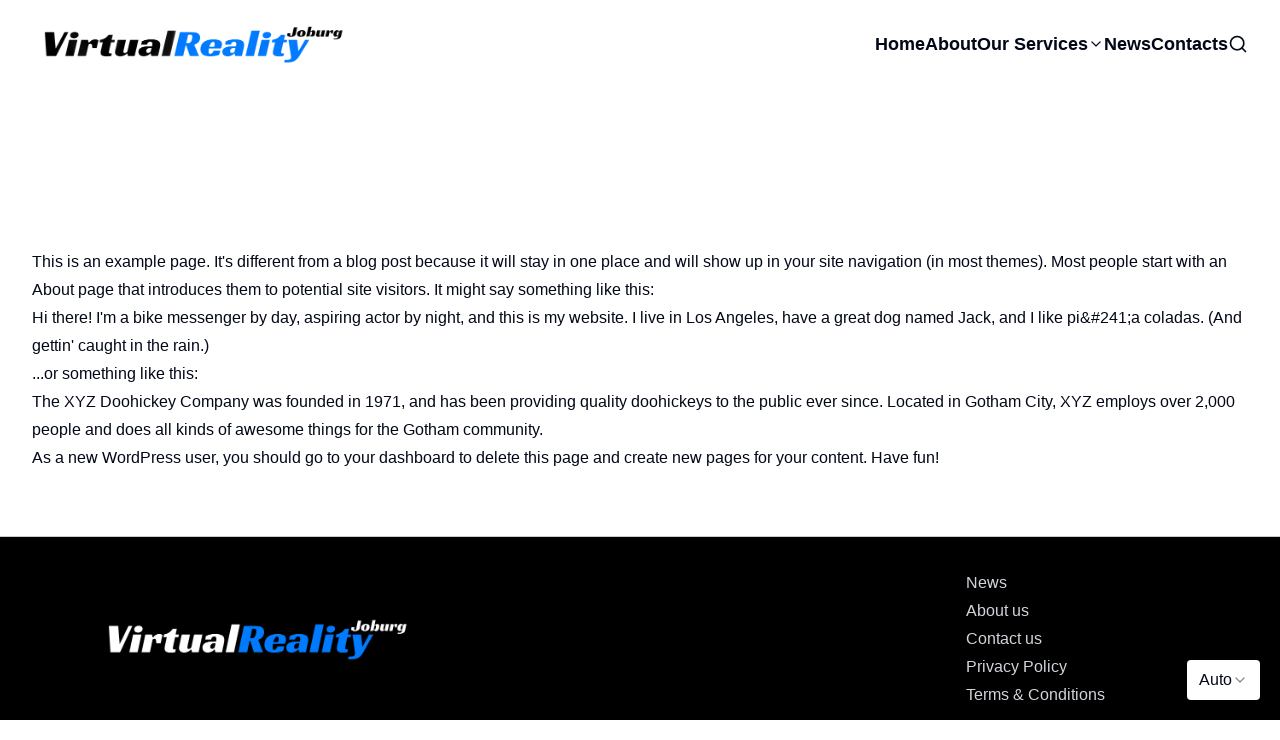

--- FILE ---
content_type: text/html; charset=utf-8
request_url: https://virtualreality.joburg/sample-page
body_size: 15329
content:
<!DOCTYPE html><html class="__variable_fb8f2c __variable_f910ec" lang="en"><head><meta charSet="utf-8"/><meta name="viewport" content="width=device-width, initial-scale=1"/><link rel="preload" as="image" href="/api/media/file/vrjoburglogo.png" fetchPriority="high"/><link rel="preload" as="image" href="/api/media/file/vrjoburglogo-white.png" fetchPriority="high"/><link rel="stylesheet" href="/_next/static/css/5f7f8b26320485b5.css" data-precedence="next"/><link rel="stylesheet" href="/_next/static/css/d61da687db648e05.css" data-precedence="next"/><link rel="stylesheet" href="/_next/static/css/34daaa51324022bb.css" data-precedence="next"/><link rel="preload" as="script" fetchPriority="low" href="/_next/static/chunks/webpack-c0c8f31bf0cf28b4.js"/><script src="/_next/static/chunks/4bd1b696-cc729d47eba2cee4.js" async=""></script><script src="/_next/static/chunks/5964-aa5495e473f789ad.js" async=""></script><script src="/_next/static/chunks/main-app-6329953585e72b79.js" async=""></script><script src="/_next/static/chunks/6874-a9e12deb035c7c4c.js" async=""></script><script src="/_next/static/chunks/2971-316072f02e5e793c.js" async=""></script><script src="/_next/static/chunks/8215-6ee7e7e82cfd9d17.js" async=""></script><script src="/_next/static/chunks/1785-d436d04377da0942.js" async=""></script><script src="/_next/static/chunks/7659-2d9ea554694af3a1.js" async=""></script><script src="/_next/static/chunks/6438-d29689eaaa756e8c.js" async=""></script><script src="/_next/static/chunks/app/(frontend)/layout-c31bb82a38df923a.js" async=""></script><script src="/_next/static/chunks/app/(frontend)/%5Bslug%5D/page-bcbae4469c5d501d.js" async=""></script><link href="/favicon.ico?v=22" rel="icon" sizes="any" type="image/x-icon"/><link href="/favicon.png?v=22" rel="icon" type="image/png"/><title>Sample Page — This is an example page.</title><meta name="description" content="This is an example page. It&#x27;s different from a blog post because it will stay in one place and will show up in your site navigation (in most themes)."/><meta property="og:title" content="Sample Page — This is an example page."/><meta property="og:description" content="This is an example page. It&#x27;s different from a blog post because it will stay in one place and will show up in your site navigation (in most themes)."/><meta property="og:url" content="https://virtualreality.joburg"/><meta property="og:site_name" content="Virtual Reality Johannesburg"/><meta property="og:image" content="https://virtualreality.joburg/website-template-OG.webp"/><meta property="og:type" content="website"/><meta name="twitter:card" content="summary_large_image"/><meta name="twitter:creator" content="@payloadcms"/><meta name="twitter:title" content="Sample Page — This is an example page."/><meta name="twitter:description" content="This is an example page. It&#x27;s different from a blog post because it will stay in one place and will show up in your site navigation (in most themes)."/><meta name="twitter:image" content="https://virtualreality.joburg/website-template-OG.webp"/><link rel="shortcut icon" href="/favicon.ico?v=22"/><link rel="icon" href="/favicon.ico?v=22" sizes="any" type="image/x-icon"/><link rel="icon" href="/favicon.png?v=22" type="image/png"/><link rel="apple-touch-icon" href="/favicon.png?v=22"/><script>(self.__next_s=self.__next_s||[]).push([0,{"children":"\n  (function () {\n    function getImplicitPreference() {\n      var mediaQuery = '(prefers-color-scheme: dark)'\n      var mql = window.matchMedia(mediaQuery)\n      var hasImplicitPreference = typeof mql.matches === 'boolean'\n\n      if (hasImplicitPreference) {\n        return mql.matches ? 'dark' : 'light'\n      }\n\n      return null\n    }\n\n    function themeIsValid(theme) {\n      return theme === 'light' || theme === 'dark'\n    }\n\n    var themeToSet = 'light'\n    var preference = window.localStorage.getItem('payload-theme')\n\n    if (themeIsValid(preference)) {\n      themeToSet = preference\n    } else {\n      var implicitPreference = getImplicitPreference()\n\n      if (implicitPreference) {\n        themeToSet = implicitPreference\n      }\n    }\n\n    document.documentElement.setAttribute('data-theme', themeToSet)\n  })();\n  ","id":"theme-script"}])</script><script src="/_next/static/chunks/polyfills-42372ed130431b0a.js" noModule=""></script></head><body><div hidden=""><!--$--><!--/$--></div><div class="admin-bar py-2 bg-black text-white hidden"><div class="container"></div></div><header class="relative z-20 w-full"><div class="container relative z-10 pb-[1.5rem] pt-[1.5rem] flex items-center justify-between"><a href="/"><div class="flex items-center gap-4 flex-nowrap"><img alt="Virtual Reality Johannesburg Logo" width="193" height="34" loading="eager" fetchPriority="high" decoding="async" class="max-w-[20rem] w-full h-[40px] dark:hidden" src="/api/media/file/vrjoburglogo.png"/><img alt="Virtual Reality Johannesburg Logo" width="193" height="34" loading="eager" fetchPriority="high" decoding="async" class="shrink-0 w-auto h-[34px] md:h-[40px] lg:h-[40px] max-w-[20rem] hidden dark:block" src="/api/media/file/vrjoburglogo-white.png"/></div></a><div class="flex items-center gap-3"><div class="hidden md:block"><nav class="flex gap-4 items-center"><a class="text-lg font-semibold text-foreground hover:text-[#007BFF]" href="/">Home</a><a class="text-lg font-semibold text-foreground hover:text-[#007BFF]" href="/about">About</a><div class="relative"><div class="flex items-center gap-1"><a class="text-lg font-semibold text-foreground hover:text-[#007BFF]" href="/our-services">Our Services</a><svg xmlns="http://www.w3.org/2000/svg" width="24" height="24" viewBox="0 0 24 24" fill="none" stroke="currentColor" stroke-width="2" stroke-linecap="round" stroke-linejoin="round" class="lucide lucide-chevron-down w-4 h-4 text-foreground" aria-hidden="true"><path d="m6 9 6 6 6-6"></path></svg></div><div class="absolute left-0 top-full pt-2 z-50 hidden"><ul class="min-w-[12rem] rounded border border-border bg-background shadow-lg p-2 space-y-1"><li class="whitespace-nowrap"><a class="block px-2 py-1 text-lg font-semibold text-foreground hover:text-[#007BFF]" href="/virtual-reality-development-in-johannesburg-south-africa">Virtual Reality Development</a></li><li class="whitespace-nowrap"><a class="block px-2 py-1 text-lg font-semibold text-foreground hover:text-[#007BFF]" href="/augmented-reality-development-in-johannesburg-south-africa">Augmented Reality Development</a></li><li class="whitespace-nowrap"><a class="block px-2 py-1 text-lg font-semibold text-foreground hover:text-[#007BFF]" href="/virtual-tours-south-africa">Virtual Tours</a></li><li class="whitespace-nowrap"><a class="block px-2 py-1 text-lg font-semibold text-foreground hover:text-[#007BFF]" href="/360-video-filming-and-production-south-africa">360° Video Filming</a></li><li class="whitespace-nowrap"><a class="block px-2 py-1 text-lg font-semibold text-foreground hover:text-[#007BFF]" href="/virtual-reality-events-south-africa">Virtual Reality Events</a></li><li class="whitespace-nowrap"><a class="block px-2 py-1 text-lg font-semibold text-foreground hover:text-[#007BFF]" href="/3d-modelling-south-africa">3D Modeling</a></li></ul></div></div><a class="text-lg font-semibold text-foreground hover:text-[#007BFF]" href="/blog">News</a><a class="text-lg font-semibold text-foreground hover:text-[#007BFF]" href="/contacts">Contacts</a><a class="group" href="/search"><span class="sr-only">Search</span><svg xmlns="http://www.w3.org/2000/svg" width="24" height="24" viewBox="0 0 24 24" fill="none" stroke="currentColor" stroke-width="2" stroke-linecap="round" stroke-linejoin="round" class="lucide lucide-search w-5 text-foreground group-hover:text-[#007BFF]" aria-hidden="true"><path d="m21 21-4.34-4.34"></path><circle cx="11" cy="11" r="8"></circle></svg></a></nav></div><button type="button" aria-label="Toggle menu" aria-expanded="false" class="md:hidden inline-flex items-center justify-center rounded-md p-2 border border-border text-foreground hover:text-[#007BFF]"><svg xmlns="http://www.w3.org/2000/svg" width="24" height="24" viewBox="0 0 24 24" fill="none" stroke="currentColor" stroke-width="2" stroke-linecap="round" stroke-linejoin="round" class="lucide lucide-menu w-6 h-6" aria-hidden="true"><path d="M4 5h16"></path><path d="M4 12h16"></path><path d="M4 19h16"></path></svg></button></div></div></header><article class="pt-16 pb-16"><div class="container mt-16"><div class="max-w-[55rem]"></div></div><div class="flex flex-col items-center gap-4 pt-8"><div class="container max-w-[105rem]"><div class="payload-richtext prose dark:prose-invert prose-p:text-base prose-a:no-underline max-w-[115rem] mx-auto"><p>This is an example page. It&#x27;s different from a blog post because it will stay in one place and will show up in your site navigation (in most themes). Most people start with an About page that introduces them to potential site visitors. It might say something like this:</p><p>Hi there! I&#x27;m a bike messenger by day, aspiring actor by night, and this is my website. I live in Los Angeles, have a great dog named Jack, and I like pi&amp;#241;a coladas. (And gettin&#x27; caught in the rain.)</p><p>...or something like this:</p><p>The XYZ Doohickey Company was founded in 1971, and has been providing quality doohickeys to the public ever since. Located in Gotham City, XYZ employs over 2,000 people and does all kinds of awesome things for the Gotham community.</p><p>As a new WordPress user, you should go to your dashboard to delete this page and create new pages for your content. Have fun!</p></div></div></div></article><!--$--><!--/$--><footer class="mt-auto border-t border-border bg-black dark:bg-card text-white"><div class="container max-w-[115rem] w-full prose prose-invert prose-p:text-sm prose-li:text-sm prose-a:text-sm prose-p:text-white prose-li:text-white prose-a:text-white prose-a:no-underline hover:prose-a:text-[#007BFF] visited:prose-a:text-white"><div><div><div class="relative scroll-mt-16 max-w-[115rem] mx-auto pt-8 pb-8 pl-16 pr-16 rounded-md"><div class="grid grid-cols-4 md:grid-cols-12 gap-y-8 gap-x-16 items-stretch lg:flex lg:flex-wrap lg:gap-x-0 lg:items-stretch"><div class="col-span-4 md:col-span-10 text-left flex flex-col h-full box-border justify-center pt-0 md:pt-0 pb-0 md:pb-0 pl-0 md:pl-0 pr-0 md:pr-0 rounded-md lg:flex-none lg:basis-[var(--col-basis)] lg:max-w-[var(--col-max)] lg:self-stretch lg:h-auto" style="--col-basis:80%;--col-max:80%"><div class="flex flex-col w-full gap-4 items-start"><a class="block not-prose w-full max-w-[320px]" href="https://virtualreality.joburg/"><div class="relative w-full max-w-[320px]"><div class="relative w-full overflow-hidden rounded-md h-[100px]"><picture class="block relative w-full h-full"><img alt="" loading="lazy" decoding="async" data-nimg="fill" class="object-contain object-center" style="position:absolute;height:100%;width:100%;left:0;top:0;right:0;bottom:0;color:transparent;background-size:cover;background-position:50% 50%;background-repeat:no-repeat;background-image:url(&quot;data:image/svg+xml;charset=utf-8,%3Csvg xmlns=&#x27;http://www.w3.org/2000/svg&#x27; %3E%3Cfilter id=&#x27;b&#x27; color-interpolation-filters=&#x27;sRGB&#x27;%3E%3CfeGaussianBlur stdDeviation=&#x27;20&#x27;/%3E%3CfeColorMatrix values=&#x27;1 0 0 0 0 0 1 0 0 0 0 0 1 0 0 0 0 0 100 -1&#x27; result=&#x27;s&#x27;/%3E%3CfeFlood x=&#x27;0&#x27; y=&#x27;0&#x27; width=&#x27;100%25&#x27; height=&#x27;100%25&#x27;/%3E%3CfeComposite operator=&#x27;out&#x27; in=&#x27;s&#x27;/%3E%3CfeComposite in2=&#x27;SourceGraphic&#x27;/%3E%3CfeGaussianBlur stdDeviation=&#x27;20&#x27;/%3E%3C/filter%3E%3Cimage width=&#x27;100%25&#x27; height=&#x27;100%25&#x27; x=&#x27;0&#x27; y=&#x27;0&#x27; preserveAspectRatio=&#x27;none&#x27; style=&#x27;filter: url(%23b);&#x27; href=&#x27;[data-uri]&#x27;/%3E%3C/svg%3E&quot;)" src="https://virtualreality.joburg/api/media/file/vrjoburglogo-white.png?2025-11-14T11%3A36%3A50.351Z"/></picture></div></div></a></div></div><div class="col-span-4 md:col-span-2 text-left flex flex-col h-full box-border justify-start pt-0 md:pt-0 pb-0 md:pb-0 pl-0 md:pl-0 pr-0 md:pr-0 rounded-md lg:flex-none lg:basis-[var(--col-basis)] lg:max-w-[var(--col-max)] lg:self-stretch lg:h-auto" style="--col-basis:20%;--col-max:20%"><div><div class="payload-richtext max-w-none prose dark:prose-invert prose-p:text-base prose-a:no-underline w-full text-left prose:text-left prose-p:text-left prose-li:text-left prose-ul:text-left prose-ol:text-left prose-headings:text-left prose-h1:text-left prose-h2:text-left prose-h3:text-left prose-h4:text-left prose-h5:text-left prose-h6:text-left mx-0 mr-auto"><p style="text-align:left"><a href="/blog">News</a><br/><a href="/about">About us</a><br/><a href="/contacts">Contact us</a><br/><a href="/privacy">Privacy Policy</a><br/><a href="/terms">Terms &amp; Conditions</a></p></div></div></div></div></div></div></div><div><div><div class="relative scroll-mt-16 max-w-[115rem] mx-auto pt-8 pb-8 pl-16 pr-16 border-t border-border rounded-t-md" style="border-top-width:2px;border-top-color:#007BFF"><div class="grid grid-cols-4 md:grid-cols-12 gap-y-8 gap-x-16 items-stretch"><div class="col-span-4 md:col-span-6 text-left flex flex-col h-full box-border justify-center pt-0 md:pt-0 pb-0 md:pb-0 pl-0 md:pl-0 pr-0 md:pr-0 rounded-md"><div><div class="payload-richtext max-w-none prose dark:prose-invert prose-p:text-base prose-a:no-underline w-full text-left prose:text-left prose-p:text-left prose-li:text-left prose-ul:text-left prose-ol:text-left prose-headings:text-left prose-h1:text-left prose-h2:text-left prose-h3:text-left prose-h4:text-left prose-h5:text-left prose-h6:text-left mx-0 mr-auto"><p><a href="https://virtualreality.joburg/">Virtual Reality Joburg</a>© 2025 All Rights Reserved</p></div></div></div><div class="col-span-4 md:col-span-6 text-right flex flex-col h-full box-border justify-center pt-0 md:pt-0 pb-0 md:pb-0 pl-0 md:pl-0 pr-16 md:pr-16 rounded-md mr-0 md:mr-[var(--mr)]" style="--mr:40px"><div><div class="payload-richtext max-w-none prose dark:prose-invert prose-p:text-base prose-a:no-underline w-full text-right prose:text-right prose-p:text-right prose-li:text-right prose-ul:text-right prose-ol:text-right prose-headings:text-right prose-h1:text-right prose-h2:text-right prose-h3:text-right prose-h4:text-right prose-h5:text-right prose-h6:text-right mx-0 ml-auto"><p>Proudly powered by <a href="https://geraldferreira.com/" rel="noopener noreferrer" target="_blank">Gerald Ferreira</a></p></div></div></div></div></div></div></div></div><div class="fixed right-[20px] bottom-[20px] z-50"><button type="button" role="combobox" aria-controls="radix-_R_2mivb_" aria-expanded="false" aria-autocomplete="none" dir="ltr" data-state="closed" data-placeholder="" class="flex h-10 items-center justify-between rounded px-3 py-2 ring-offset-background placeholder:text-muted-foreground focus:outline-none focus:ring-2 focus:ring-ring focus:ring-offset-2 disabled:cursor-not-allowed disabled:opacity-50 [&amp;&gt;span]:line-clamp-1 w-auto bg-background text-foreground gap-2 pl-0 md:pl-3 border-none" aria-label="Select a theme"><span style="pointer-events:none">Theme</span><svg xmlns="http://www.w3.org/2000/svg" width="24" height="24" viewBox="0 0 24 24" fill="none" stroke="currentColor" stroke-width="2" stroke-linecap="round" stroke-linejoin="round" class="lucide lucide-chevron-down h-4 w-4 opacity-50" aria-hidden="true"><path d="m6 9 6 6 6-6"></path></svg></button><select aria-hidden="true" tabindex="-1" style="position:absolute;border:0;width:1px;height:1px;padding:0;margin:-1px;overflow:hidden;clip:rect(0, 0, 0, 0);white-space:nowrap;word-wrap:normal"></select></div></footer><script src="/_next/static/chunks/webpack-c0c8f31bf0cf28b4.js" id="_R_" async=""></script><script>(self.__next_f=self.__next_f||[]).push([0])</script><script>self.__next_f.push([1,"1:\"$Sreact.fragment\"\n2:I[87555,[],\"\"]\n3:I[31295,[],\"\"]\n6:I[59665,[],\"OutletBoundary\"]\n8:I[74911,[],\"AsyncMetadataOutlet\"]\na:I[59665,[],\"ViewportBoundary\"]\nc:I[59665,[],\"MetadataBoundary\"]\nd:\"$Sreact.suspense\"\nf:I[28393,[],\"\"]\n:HL[\"/_next/static/css/5f7f8b26320485b5.css\",\"style\"]\n:HL[\"/_next/static/css/d61da687db648e05.css\",\"style\"]\n:HL[\"/_next/static/css/34daaa51324022bb.css\",\"style\"]\n"])</script><script>self.__next_f.push([1,"0:{\"P\":null,\"b\":\"FvCjx6gy_O5WGbQPjwufD\",\"p\":\"\",\"c\":[\"\",\"sample-page\"],\"i\":false,\"f\":[[[\"\",{\"children\":[\"(frontend)\",{\"children\":[[\"slug\",\"sample-page\",\"d\"],{\"children\":[\"__PAGE__\",{}]}]},\"$undefined\",\"$undefined\",true]}],[\"\",[\"$\",\"$1\",\"c\",{\"children\":[null,[\"$\",\"$L2\",null,{\"parallelRouterKey\":\"children\",\"error\":\"$undefined\",\"errorStyles\":\"$undefined\",\"errorScripts\":\"$undefined\",\"template\":[\"$\",\"$L3\",null,{}],\"templateStyles\":\"$undefined\",\"templateScripts\":\"$undefined\",\"notFound\":[[[\"$\",\"title\",null,{\"children\":\"404: This page could not be found.\"}],[\"$\",\"div\",null,{\"style\":{\"fontFamily\":\"system-ui,\\\"Segoe UI\\\",Roboto,Helvetica,Arial,sans-serif,\\\"Apple Color Emoji\\\",\\\"Segoe UI Emoji\\\"\",\"height\":\"100vh\",\"textAlign\":\"center\",\"display\":\"flex\",\"flexDirection\":\"column\",\"alignItems\":\"center\",\"justifyContent\":\"center\"},\"children\":[\"$\",\"div\",null,{\"children\":[[\"$\",\"style\",null,{\"dangerouslySetInnerHTML\":{\"__html\":\"body{color:#000;background:#fff;margin:0}.next-error-h1{border-right:1px solid rgba(0,0,0,.3)}@media (prefers-color-scheme:dark){body{color:#fff;background:#000}.next-error-h1{border-right:1px solid rgba(255,255,255,.3)}}\"}}],[\"$\",\"h1\",null,{\"className\":\"next-error-h1\",\"style\":{\"display\":\"inline-block\",\"margin\":\"0 20px 0 0\",\"padding\":\"0 23px 0 0\",\"fontSize\":24,\"fontWeight\":500,\"verticalAlign\":\"top\",\"lineHeight\":\"49px\"},\"children\":404}],[\"$\",\"div\",null,{\"style\":{\"display\":\"inline-block\"},\"children\":[\"$\",\"h2\",null,{\"style\":{\"fontSize\":14,\"fontWeight\":400,\"lineHeight\":\"49px\",\"margin\":0},\"children\":\"This page could not be found.\"}]}]]}]}]],[]],\"forbidden\":\"$undefined\",\"unauthorized\":\"$undefined\"}]]}],{\"children\":[\"(frontend)\",[\"$\",\"$1\",\"c\",{\"children\":[[[\"$\",\"link\",\"0\",{\"rel\":\"stylesheet\",\"href\":\"/_next/static/css/5f7f8b26320485b5.css\",\"precedence\":\"next\",\"crossOrigin\":\"$undefined\",\"nonce\":\"$undefined\"}],[\"$\",\"link\",\"1\",{\"rel\":\"stylesheet\",\"href\":\"/_next/static/css/d61da687db648e05.css\",\"precedence\":\"next\",\"crossOrigin\":\"$undefined\",\"nonce\":\"$undefined\"}],[\"$\",\"link\",\"2\",{\"rel\":\"stylesheet\",\"href\":\"/_next/static/css/34daaa51324022bb.css\",\"precedence\":\"next\",\"crossOrigin\":\"$undefined\",\"nonce\":\"$undefined\"}]],\"$L4\"]}],{\"children\":[[\"slug\",\"sample-page\",\"d\"],[\"$\",\"$1\",\"c\",{\"children\":[null,[\"$\",\"$L2\",null,{\"parallelRouterKey\":\"children\",\"error\":\"$undefined\",\"errorStyles\":\"$undefined\",\"errorScripts\":\"$undefined\",\"template\":[\"$\",\"$L3\",null,{}],\"templateStyles\":\"$undefined\",\"templateScripts\":\"$undefined\",\"notFound\":\"$undefined\",\"forbidden\":\"$undefined\",\"unauthorized\":\"$undefined\"}]]}],{\"children\":[\"__PAGE__\",[\"$\",\"$1\",\"c\",{\"children\":[\"$L5\",null,[\"$\",\"$L6\",null,{\"children\":[\"$L7\",[\"$\",\"$L8\",null,{\"promise\":\"$@9\"}]]}]]}],{},null,false]},null,false]},null,false]},null,false],[\"$\",\"$1\",\"h\",{\"children\":[null,[[\"$\",\"$La\",null,{\"children\":\"$Lb\"}],null],[\"$\",\"$Lc\",null,{\"children\":[\"$\",\"div\",null,{\"hidden\":true,\"children\":[\"$\",\"$d\",null,{\"fallback\":null,\"children\":\"$Le\"}]}]}]]}],false]],\"m\":\"$undefined\",\"G\":[\"$f\",[]],\"s\":false,\"S\":false}\n"])</script><script>self.__next_f.push([1,"b:[[\"$\",\"meta\",\"0\",{\"charSet\":\"utf-8\"}],[\"$\",\"meta\",\"1\",{\"name\":\"viewport\",\"content\":\"width=device-width, initial-scale=1\"}]]\n7:null\n"])</script><script>self.__next_f.push([1,"10:I[69243,[\"6874\",\"static/chunks/6874-a9e12deb035c7c4c.js\",\"2971\",\"static/chunks/2971-316072f02e5e793c.js\",\"8215\",\"static/chunks/8215-6ee7e7e82cfd9d17.js\",\"1785\",\"static/chunks/1785-d436d04377da0942.js\",\"7659\",\"static/chunks/7659-2d9ea554694af3a1.js\",\"6438\",\"static/chunks/6438-d29689eaaa756e8c.js\",\"9559\",\"static/chunks/app/(frontend)/layout-c31bb82a38df923a.js\"],\"\"]\n11:I[99002,[\"6874\",\"static/chunks/6874-a9e12deb035c7c4c.js\",\"2971\",\"static/chunks/2971-316072f02e5e793c.js\",\"8215\",\"static/chunks/8215-6ee7e7e82cfd9d17.js\",\"1785\",\"static/chunks/1785-d436d04377da0942.js\",\"7659\",\"static/chunks/7659-2d9ea554694af3a1.js\",\"6438\",\"static/chunks/6438-d29689eaaa756e8c.js\",\"9559\",\"static/chunks/app/(frontend)/layout-c31bb82a38df923a.js\"],\"ThemeProvider\"]\n12:I[447,[\"6874\",\"static/chunks/6874-a9e12deb035c7c4c.js\",\"2971\",\"static/chunks/2971-316072f02e5e793c.js\",\"8215\",\"static/chunks/8215-6ee7e7e82cfd9d17.js\",\"1785\",\"static/chunks/1785-d436d04377da0942.js\",\"7659\",\"static/chunks/7659-2d9ea554694af3a1.js\",\"6438\",\"static/chunks/6438-d29689eaaa756e8c.js\",\"9559\",\"static/chunks/app/(frontend)/layout-c31bb82a38df923a.js\"],\"HeaderThemeProvider\"]\n13:I[37421,[\"6874\",\"static/chunks/6874-a9e12deb035c7c4c.js\",\"2971\",\"static/chunks/2971-316072f02e5e793c.js\",\"8215\",\"static/chunks/8215-6ee7e7e82cfd9d17.js\",\"1785\",\"static/chunks/1785-d436d04377da0942.js\",\"7659\",\"static/chunks/7659-2d9ea554694af3a1.js\",\"6438\",\"static/chunks/6438-d29689eaaa756e8c.js\",\"9559\",\"static/chunks/app/(frontend)/layout-c31bb82a38df923a.js\"],\"default\"]\n14:I[17457,[\"6874\",\"static/chunks/6874-a9e12deb035c7c4c.js\",\"2971\",\"static/chunks/2971-316072f02e5e793c.js\",\"8215\",\"static/chunks/8215-6ee7e7e82cfd9d17.js\",\"1785\",\"static/chunks/1785-d436d04377da0942.js\",\"7659\",\"static/chunks/7659-2d9ea554694af3a1.js\",\"6438\",\"static/chunks/6438-d29689eaaa756e8c.js\",\"9559\",\"static/chunks/app/(frontend)/layout-c31bb82a38df923a.js\"],\"AdminBar\"]\n16:I[6874,[\"6874\",\"static/chunks/6874-a9e12deb035c7c4c.js\",\"2971\",\"static/chunks/2971-316072f02e5e793c.js\",\"8215\",\"static/chunks/8215-6ee7e7e82cfd9d17.js"])</script><script>self.__next_f.push([1,"\",\"7659\",\"static/chunks/7659-2d9ea554694af3a1.js\",\"6438\",\"static/chunks/6438-d29689eaaa756e8c.js\",\"6600\",\"static/chunks/app/(frontend)/%5Bslug%5D/page-bcbae4469c5d501d.js\"],\"\"]\n"])</script><script>self.__next_f.push([1,"4:[\"$\",\"html\",null,{\"className\":\"__variable_fb8f2c __variable_f910ec\",\"lang\":\"en\",\"suppressHydrationWarning\":true,\"children\":[[\"$\",\"head\",null,{\"children\":[[\"$\",\"$L10\",null,{\"dangerouslySetInnerHTML\":{\"__html\":\"\\n  (function () {\\n    function getImplicitPreference() {\\n      var mediaQuery = '(prefers-color-scheme: dark)'\\n      var mql = window.matchMedia(mediaQuery)\\n      var hasImplicitPreference = typeof mql.matches === 'boolean'\\n\\n      if (hasImplicitPreference) {\\n        return mql.matches ? 'dark' : 'light'\\n      }\\n\\n      return null\\n    }\\n\\n    function themeIsValid(theme) {\\n      return theme === 'light' || theme === 'dark'\\n    }\\n\\n    var themeToSet = 'light'\\n    var preference = window.localStorage.getItem('payload-theme')\\n\\n    if (themeIsValid(preference)) {\\n      themeToSet = preference\\n    } else {\\n      var implicitPreference = getImplicitPreference()\\n\\n      if (implicitPreference) {\\n        themeToSet = implicitPreference\\n      }\\n    }\\n\\n    document.documentElement.setAttribute('data-theme', themeToSet)\\n  })();\\n  \"},\"id\":\"theme-script\",\"strategy\":\"beforeInteractive\"}],[\"$\",\"link\",null,{\"href\":\"/favicon.ico?v=22\",\"rel\":\"icon\",\"sizes\":\"any\",\"type\":\"image/x-icon\"}],[\"$\",\"link\",null,{\"href\":\"/favicon.png?v=22\",\"rel\":\"icon\",\"type\":\"image/png\"}],\"$undefined\"]}],[\"$\",\"body\",null,{\"children\":[\"$\",\"$L11\",null,{\"children\":[\"$\",\"$L12\",null,{\"children\":[[\"$\",\"$L13\",null,{}],[\"$\",\"$L14\",null,{\"adminBarProps\":{\"preview\":false}}],\"$L15\",[\"$\",\"$L2\",null,{\"parallelRouterKey\":\"children\",\"error\":\"$undefined\",\"errorStyles\":\"$undefined\",\"errorScripts\":\"$undefined\",\"template\":[\"$\",\"$L3\",null,{}],\"templateStyles\":\"$undefined\",\"templateScripts\":\"$undefined\",\"notFound\":[[\"$\",\"div\",null,{\"className\":\"container py-28\",\"children\":[[\"$\",\"div\",null,{\"className\":\"prose max-w-none\",\"children\":[[\"$\",\"h1\",null,{\"style\":{\"marginBottom\":0},\"children\":\"404\"}],[\"$\",\"p\",null,{\"className\":\"mb-4\",\"children\":\"This page could not be found.\"}]]}],[\"$\",\"$L16\",null,{\"href\":\"/\",\"children\":\"Go home\",\"className\":\"inline-flex items-center justify-center whitespace-nowrap ring-offset-background !transition-all !duration-300 !ease-in-out focus-visible:outline-none focus-visible:ring-2 focus-visible:ring-ring focus-visible:ring-offset-2 disabled:pointer-events-none disabled:opacity-50 h-10 px-4 bg-[#007BFF] rounded-lg py-5.5 text-md text-white font-bold border-2 border-[#006FE5] hover:bg-[#006FE5] hover:border-[#007BFF] hover:!text-white hover:shadow-[4px_4px_6px_rgba(0,123,255,0.50)]\",\"ref\":null}]]}],[]],\"forbidden\":\"$undefined\",\"unauthorized\":\"$undefined\"}],\"$L17\"]}]}]}]]}]\n"])</script><script>self.__next_f.push([1,"18:I[50291,[\"6874\",\"static/chunks/6874-a9e12deb035c7c4c.js\",\"2971\",\"static/chunks/2971-316072f02e5e793c.js\",\"8215\",\"static/chunks/8215-6ee7e7e82cfd9d17.js\",\"1785\",\"static/chunks/1785-d436d04377da0942.js\",\"7659\",\"static/chunks/7659-2d9ea554694af3a1.js\",\"6438\",\"static/chunks/6438-d29689eaaa756e8c.js\",\"9559\",\"static/chunks/app/(frontend)/layout-c31bb82a38df923a.js\"],\"HeaderClient\"]\n19:I[66839,[\"6874\",\"static/chunks/6874-a9e12deb035c7c4c.js\",\"2971\",\"static/chunks/2971-316072f02e5e793c.js\",\"8215\",\"static/chunks/8215-6ee7e7e82cfd9d17.js\",\"7659\",\"static/chunks/7659-2d9ea554694af3a1.js\",\"6438\",\"static/chunks/6438-d29689eaaa756e8c.js\",\"6600\",\"static/chunks/app/(frontend)/%5Bslug%5D/page-bcbae4469c5d501d.js\"],\"ImageMedia\"]\n"])</script><script>self.__next_f.push([1,"15:[\"$\",\"$L18\",null,{\"data\":{\"id\":1,\"navItems\":[{\"id\":\"691710d9e696f7e07737922a\",\"category\":null,\"subNav\":[],\"link\":{\"type\":\"custom\",\"newTab\":null,\"url\":\"/\",\"label\":\"Home\"}},{\"id\":\"691710e1e696f7e07737922b\",\"category\":null,\"subNav\":[],\"link\":{\"type\":\"reference\",\"newTab\":null,\"reference\":{\"relationTo\":\"pages\",\"value\":{\"id\":6,\"title\":\"About Us\",\"slug\":\"about\"}},\"url\":null,\"label\":\"About\"}},{\"id\":\"691710eee696f7e07737922c\",\"category\":null,\"subNav\":[{\"id\":\"691710f9e696f7e07737922d\",\"category\":null,\"link\":{\"type\":\"reference\",\"newTab\":null,\"reference\":{\"relationTo\":\"pages\",\"value\":{\"id\":16,\"title\":\"Virtual Reality Development in Johannesburg South Africa\",\"slug\":\"virtual-reality-development-in-johannesburg-south-africa\"}},\"url\":null,\"label\":\"Virtual Reality Development\"}},{\"id\":\"69171112e696f7e07737922e\",\"category\":null,\"link\":{\"type\":\"reference\",\"newTab\":null,\"reference\":{\"relationTo\":\"pages\",\"value\":{\"id\":17,\"title\":\"Augmented Reality Development in Johannesburg South Africa\",\"slug\":\"augmented-reality-development-in-johannesburg-south-africa\"}},\"url\":null,\"label\":\"Augmented Reality Development\"}},{\"id\":\"69171124e696f7e07737922f\",\"category\":null,\"link\":{\"type\":\"reference\",\"newTab\":null,\"reference\":{\"relationTo\":\"pages\",\"value\":{\"id\":18,\"title\":\"Virtual Tours South Africa\",\"slug\":\"virtual-tours-south-africa\"}},\"url\":null,\"label\":\"Virtual Tours\"}},{\"id\":\"69171132e696f7e077379230\",\"category\":null,\"link\":{\"type\":\"reference\",\"newTab\":null,\"reference\":{\"relationTo\":\"pages\",\"value\":{\"id\":19,\"title\":\"360° Video Filming and Production South Africa\",\"slug\":\"360-video-filming-and-production-south-africa\"}},\"url\":null,\"label\":\"360° Video Filming\"}},{\"id\":\"6917114ae696f7e077379231\",\"category\":null,\"link\":{\"type\":\"reference\",\"newTab\":null,\"reference\":{\"relationTo\":\"pages\",\"value\":{\"id\":20,\"title\":\"Virtual Reality Events South Africa\",\"slug\":\"virtual-reality-events-south-africa\"}},\"url\":null,\"label\":\"Virtual Reality Events\"}},{\"id\":\"6917115ce696f7e077379232\",\"category\":null,\"link\":{\"type\":\"reference\",\"newTab\":null,\"reference\":{\"relationTo\":\"pages\",\"value\":{\"id\":21,\"title\":\"3D Modelling South Africa\",\"slug\":\"3d-modelling-south-africa\"}},\"url\":null,\"label\":\"3D Modeling\"}}],\"link\":{\"type\":\"reference\",\"newTab\":null,\"reference\":{\"relationTo\":\"pages\",\"value\":{\"id\":15,\"title\":\"Our Services\",\"slug\":\"our-services\"}},\"url\":null,\"label\":\"Our Services\"}},{\"id\":\"6917116ae696f7e077379233\",\"category\":null,\"subNav\":[],\"link\":{\"type\":\"reference\",\"newTab\":null,\"reference\":{\"relationTo\":\"pages\",\"value\":{\"id\":5,\"title\":\"Blog\",\"slug\":\"blog\"}},\"url\":null,\"label\":\"News\"}},{\"id\":\"69171171e696f7e077379234\",\"category\":null,\"subNav\":[],\"link\":{\"type\":\"reference\",\"newTab\":null,\"reference\":{\"relationTo\":\"pages\",\"value\":{\"id\":9,\"title\":\"Contact us\",\"slug\":\"contacts\"}},\"url\":null,\"label\":\"Contacts\"}}],\"updatedAt\":\"2025-11-14T11:24:48.036Z\",\"createdAt\":\"2025-11-14T11:24:48.036Z\",\"globalType\":\"header\"}}]\n"])</script><script>self.__next_f.push([1,"17:[\"$\",\"footer\",null,{\"className\":\"mt-auto border-t border-border bg-black dark:bg-card text-white\",\"children\":[[\"$\",\"div\",null,{\"className\":\"container max-w-[115rem] w-full prose prose-invert prose-p:text-sm prose-li:text-sm prose-a:text-sm prose-p:text-white prose-li:text-white prose-a:text-white prose-a:no-underline hover:prose-a:text-[#007BFF] visited:prose-a:text-white\",\"children\":[[\"$\",\"div\",\"0\",{\"children\":[\"$\",\"div\",null,{\"children\":[\"$\",\"div\",null,{\"id\":null,\"className\":\"relative scroll-mt-16 max-w-[115rem] mx-auto pt-8 pb-8 pl-16 pr-16 rounded-md\",\"style\":{},\"children\":[false,[\"$\",\"div\",null,{\"className\":\"grid grid-cols-4 md:grid-cols-12 gap-y-8 gap-x-16 items-stretch lg:flex lg:flex-wrap lg:gap-x-0 lg:items-stretch\",\"children\":[[\"$\",\"div\",\"0\",{\"className\":\"col-span-4 md:col-span-10 text-left flex flex-col h-full box-border justify-center pt-0 md:pt-0 pb-0 md:pb-0 pl-0 md:pl-0 pr-0 md:pr-0 rounded-md lg:flex-none lg:basis-[var(--col-basis)] lg:max-w-[var(--col-max)] lg:self-stretch lg:h-auto\",\"style\":{\"--col-basis\":\"80%\",\"--col-max\":\"80%\"},\"children\":[null,false,[\"$\",\"div\",null,{\"className\":\"flex flex-col w-full gap-4 items-start\",\"children\":[[\"$\",\"$L16\",null,{\"className\":\"block not-prose w-full max-w-[320px]\",\"style\":\"$undefined\",\"href\":\"https://virtualreality.joburg/\",\"children\":[\"$undefined\",[[\"$\",\"div\",null,{\"className\":\"relative w-full max-w-[320px]\",\"children\":[\"$\",\"div\",null,{\"className\":\"relative w-full overflow-hidden rounded-md h-[100px]\",\"children\":[\"$\",\"$L19\",null,{\"resource\":{\"id\":226,\"alt\":null,\"caption\":null,\"updatedAt\":\"2025-11-14T11:36:50.351Z\",\"createdAt\":\"2025-11-14T11:36:50.351Z\",\"url\":\"/api/media/file/vrjoburglogo-white.png\",\"thumbnailURL\":null,\"filename\":\"vrjoburglogo-white.png\",\"mimeType\":\"image/png\",\"filesize\":52214,\"width\":1500,\"height\":206,\"focalX\":50,\"focalY\":50,\"sizes\":{\"thumbnail\":{\"url\":null,\"width\":null,\"height\":null,\"mimeType\":null,\"filesize\":null,\"filename\":null},\"square\":{\"url\":null,\"width\":null,\"height\":null,\"mimeType\":null,\"filesize\":null,\"filename\":null},\"small\":{\"url\":null,\"width\":null,\"height\":null,\"mimeType\":null,\"filesize\":null,\"filename\":null},\"medium\":{\"url\":null,\"width\":null,\"height\":null,\"mimeType\":null,\"filesize\":null,\"filename\":null},\"large\":{\"url\":null,\"width\":null,\"height\":null,\"mimeType\":null,\"filesize\":null,\"filename\":null},\"xlarge\":{\"url\":null,\"width\":null,\"height\":null,\"mimeType\":null,\"filesize\":null,\"filename\":null},\"og\":{\"url\":null,\"width\":null,\"height\":null,\"mimeType\":null,\"filesize\":null,\"filename\":null}}},\"className\":\"relative w-full overflow-hidden rounded-md h-[100px]\",\"imgClassName\":\"object-contain object-center\",\"fill\":true}]}]}],null]]}],false]}],false,null,false,null]}],[\"$\",\"div\",\"1\",{\"className\":\"col-span-4 md:col-span-2 text-left flex flex-col h-full box-border justify-start pt-0 md:pt-0 pb-0 md:pb-0 pl-0 md:pl-0 pr-0 md:pr-0 rounded-md lg:flex-none lg:basis-[var(--col-basis)] lg:max-w-[var(--col-max)] lg:self-stretch lg:h-auto\",\"style\":{\"--col-basis\":\"20%\",\"--col-max\":\"20%\"},\"children\":[false,false,false,false,[\"$\",\"div\",null,{\"style\":\"$undefined\",\"children\":[\"$\",\"div\",null,{\"className\":\"payload-richtext max-w-none prose dark:prose-invert prose-p:text-base prose-a:no-underline w-full text-left prose:text-left prose-p:text-left prose-li:text-left prose-ul:text-left prose-ol:text-left prose-headings:text-left prose-h1:text-left prose-h2:text-left prose-h3:text-left prose-h4:text-left prose-h5:text-left prose-h6:text-left mx-0 mr-auto\",\"children\":[[\"$\",\"p\",\"0\",{\"children\":[[\"$\",\"a\",\"0\",{\"href\":\"/blog\",\"rel\":\"$undefined\",\"target\":\"$undefined\",\"children\":[\"News\"]}],[\"$\",\"br\",\"1\",{}],[\"$\",\"a\",\"2\",{\"href\":\"/about\",\"rel\":\"$undefined\",\"target\":\"$undefined\",\"children\":[\"About us\"]}],[\"$\",\"br\",\"3\",{}],[\"$\",\"a\",\"4\",{\"href\":\"/contacts\",\"rel\":\"$undefined\",\"target\":\"$undefined\",\"children\":[\"Contact us\"]}],[\"$\",\"br\",\"5\",{}],[\"$\",\"a\",\"6\",{\"href\":\"/privacy\",\"rel\":\"$undefined\",\"target\":\"$undefined\",\"children\":[\"Privacy Policy\"]}],[\"$\",\"br\",\"7\",{}],[\"$\",\"a\",\"8\",{\"href\":\"/terms\",\"rel\":\"$undefined\",\"target\":\"$undefined\",\"children\":[\"Terms \u0026 Conditions\"]}]],\"style\":{\"textAlign\":\"left\"}}]]}]}],false,null]}]]}]]}]}]}],[\"$\",\"div\",\"1\",{\"children\":[\"$\",\"div\",null,{\"children\":[\"$\",\"div\",null,{\"id\":null,\"className\":\"relative scroll-mt-16 max-w-[115rem] mx-auto pt-8 pb-8 pl-16 pr-16 border-t border-border rounded-t-md\",\"style\":{\"borderTopWidth\":\"2px\",\"borderTopColor\":\"#007BFF\"},\"children\":[false,[\"$\",\"div\",null,{\"className\":\"grid grid-cols-4 md:grid-cols-12 gap-y-8 gap-x-16 items-stretch\",\"children\":[[\"$\",\"div\",\"0\",{\"className\":\"col-span-4 md:col-span-6 text-left flex flex-col h-full box-border justify-center pt-0 md:pt-0 pb-0 md:pb-0 pl-0 md:pl-0 pr-0 md:pr-0 rounded-md\",\"style\":{},\"children\":[\"$L1a\",false,false,false,\"$L1b\",false,null]}],\"$L1c\"]}]]}]}]}]]}],\"$L1d\",false]}]\n"])</script><script>self.__next_f.push([1,"1e:I[64209,[\"6874\",\"static/chunks/6874-a9e12deb035c7c4c.js\",\"2971\",\"static/chunks/2971-316072f02e5e793c.js\",\"8215\",\"static/chunks/8215-6ee7e7e82cfd9d17.js\",\"1785\",\"static/chunks/1785-d436d04377da0942.js\",\"7659\",\"static/chunks/7659-2d9ea554694af3a1.js\",\"6438\",\"static/chunks/6438-d29689eaaa756e8c.js\",\"9559\",\"static/chunks/app/(frontend)/layout-c31bb82a38df923a.js\"],\"ThemeSelector\"]\n1a:false\n1b:[\"$\",\"div\",null,{\"style\":\"$undefined\",\"children\":[\"$\",\"div\",null,{\"className\":\"payload-richtext max-w-none prose dark:prose-invert prose-p:text-base prose-a:no-underline w-full text-left prose:text-left prose-p:text-left prose-li:text-left prose-ul:text-left prose-ol:text-left prose-headings:text-left prose-h1:text-left prose-h2:text-left prose-h3:text-left prose-h4:text-left prose-h5:text-left prose-h6:text-left mx-0 mr-auto\",\"children\":[[\"$\",\"p\",\"0\",{\"children\":[[\"$\",\"a\",\"0\",{\"href\":\"https://virtualreality.joburg/\",\"rel\":\"$undefined\",\"target\":\"$undefined\",\"children\":[\"Virtual Reality Joburg\"]}],\"© 2025 All Rights Reserved\"]}]]}]}]\n"])</script><script>self.__next_f.push([1,"1c:[\"$\",\"div\",\"1\",{\"className\":\"col-span-4 md:col-span-6 text-right flex flex-col h-full box-border justify-center pt-0 md:pt-0 pb-0 md:pb-0 pl-0 md:pl-0 pr-16 md:pr-16 rounded-md mr-0 md:mr-[var(--mr)]\",\"style\":{\"--mr\":\"40px\"},\"children\":[false,false,false,false,[\"$\",\"div\",null,{\"style\":\"$undefined\",\"children\":[\"$\",\"div\",null,{\"className\":\"payload-richtext max-w-none prose dark:prose-invert prose-p:text-base prose-a:no-underline w-full text-right prose:text-right prose-p:text-right prose-li:text-right prose-ul:text-right prose-ol:text-right prose-headings:text-right prose-h1:text-right prose-h2:text-right prose-h3:text-right prose-h4:text-right prose-h5:text-right prose-h6:text-right mx-0 ml-auto\",\"children\":[[\"$\",\"p\",\"0\",{\"children\":[\"Proudly powered by \",[\"$\",\"a\",\"1\",{\"href\":\"https://geraldferreira.com/\",\"rel\":\"noopener noreferrer\",\"target\":\"_blank\",\"children\":[\"Gerald Ferreira\"]}]]}]]}]}],false,null]}]\n"])</script><script>self.__next_f.push([1,"1d:[\"$\",\"div\",null,{\"className\":\"fixed right-[20px] bottom-[20px] z-50\",\"children\":[\"$\",\"$L1e\",null,{}]}]\n"])</script><script>self.__next_f.push([1,"1f:I[38175,[],\"IconMark\"]\n"])</script><script>self.__next_f.push([1,"9:{\"metadata\":[[\"$\",\"title\",\"0\",{\"children\":\"Sample Page — This is an example page.\"}],[\"$\",\"meta\",\"1\",{\"name\":\"description\",\"content\":\"This is an example page. It's different from a blog post because it will stay in one place and will show up in your site navigation (in most themes).\"}],[\"$\",\"meta\",\"2\",{\"property\":\"og:title\",\"content\":\"Sample Page — This is an example page.\"}],[\"$\",\"meta\",\"3\",{\"property\":\"og:description\",\"content\":\"This is an example page. It's different from a blog post because it will stay in one place and will show up in your site navigation (in most themes).\"}],[\"$\",\"meta\",\"4\",{\"property\":\"og:url\",\"content\":\"https://virtualreality.joburg\"}],[\"$\",\"meta\",\"5\",{\"property\":\"og:site_name\",\"content\":\"Virtual Reality Johannesburg\"}],[\"$\",\"meta\",\"6\",{\"property\":\"og:image\",\"content\":\"https://virtualreality.joburg/website-template-OG.webp\"}],[\"$\",\"meta\",\"7\",{\"property\":\"og:type\",\"content\":\"website\"}],[\"$\",\"meta\",\"8\",{\"name\":\"twitter:card\",\"content\":\"summary_large_image\"}],[\"$\",\"meta\",\"9\",{\"name\":\"twitter:creator\",\"content\":\"@payloadcms\"}],[\"$\",\"meta\",\"10\",{\"name\":\"twitter:title\",\"content\":\"Sample Page — This is an example page.\"}],[\"$\",\"meta\",\"11\",{\"name\":\"twitter:description\",\"content\":\"This is an example page. It's different from a blog post because it will stay in one place and will show up in your site navigation (in most themes).\"}],[\"$\",\"meta\",\"12\",{\"name\":\"twitter:image\",\"content\":\"https://virtualreality.joburg/website-template-OG.webp\"}],[\"$\",\"link\",\"13\",{\"rel\":\"shortcut icon\",\"href\":\"/favicon.ico?v=22\"}],[\"$\",\"link\",\"14\",{\"rel\":\"icon\",\"href\":\"/favicon.ico?v=22\",\"sizes\":\"any\",\"type\":\"image/x-icon\"}],[\"$\",\"link\",\"15\",{\"rel\":\"icon\",\"href\":\"/favicon.png?v=22\",\"type\":\"image/png\"}],[\"$\",\"link\",\"16\",{\"rel\":\"apple-touch-icon\",\"href\":\"/favicon.png?v=22\"}],[\"$\",\"$L1f\",\"17\",{}]],\"error\":null,\"digest\":\"$undefined\"}\n"])</script><script>self.__next_f.push([1,"e:\"$9:metadata\"\n"])</script><script>self.__next_f.push([1,"20:I[47545,[\"6874\",\"static/chunks/6874-a9e12deb035c7c4c.js\",\"2971\",\"static/chunks/2971-316072f02e5e793c.js\",\"8215\",\"static/chunks/8215-6ee7e7e82cfd9d17.js\",\"7659\",\"static/chunks/7659-2d9ea554694af3a1.js\",\"6438\",\"static/chunks/6438-d29689eaaa756e8c.js\",\"6600\",\"static/chunks/app/(frontend)/%5Bslug%5D/page-bcbae4469c5d501d.js\"],\"default\"]\n"])</script><script>self.__next_f.push([1,"5:[\"$\",\"article\",null,{\"className\":\"pt-16 pb-16\",\"children\":[[\"$\",\"$L20\",null,{}],\"$L21\",false,\"$L22\",[\"$\",\"div\",null,{\"className\":\"flex flex-col items-center gap-4 pt-8\",\"children\":[\"$\",\"div\",null,{\"className\":\"container max-w-[105rem]\",\"children\":[[\"$\",\"div\",null,{\"className\":\"payload-richtext prose dark:prose-invert prose-p:text-base prose-a:no-underline max-w-[115rem] mx-auto\",\"children\":[[\"$\",\"p\",\"0\",{\"children\":[\"This is an example page. It's different from a blog post because it will stay in one place and will show up in your site navigation (in most themes). Most people start with an About page that introduces them to potential site visitors. It might say something like this:\"]}],[\"$\",\"p\",\"1\",{\"children\":[\"Hi there! I'm a bike messenger by day, aspiring actor by night, and this is my website. I live in Los Angeles, have a great dog named Jack, and I like pi\u0026#241;a coladas. (And gettin' caught in the rain.)\"]}],[\"$\",\"p\",\"2\",{\"children\":[\"...or something like this:\"]}],[\"$\",\"p\",\"3\",{\"children\":[\"The XYZ Doohickey Company was founded in 1971, and has been providing quality doohickeys to the public ever since. Located in Gotham City, XYZ employs over 2,000 people and does all kinds of awesome things for the Gotham community.\"]}],[\"$\",\"p\",\"4\",{\"children\":[\"As a new WordPress user, you should go to your dashboard to delete this page and create new pages for your content. Have fun!\"]}]]}],false]}]}]]}]\n"])</script><script>self.__next_f.push([1,"22:[\"$\",\"div\",null,{\"className\":\"container mt-16\",\"children\":[\"$\",\"div\",null,{\"className\":\"max-w-[55rem]\",\"children\":null}]}]\n"])</script><script>self.__next_f.push([1,"21:null\n"])</script></body></html>

--- FILE ---
content_type: text/css; charset=UTF-8
request_url: https://virtualreality.joburg/_next/static/css/34daaa51324022bb.css
body_size: -227
content:
@layer payload-default{}@media(max-width:768px){.admin-bar{display:none}}

--- FILE ---
content_type: text/x-component
request_url: https://virtualreality.joburg/search?_rsc=1d9sh
body_size: -278
content:
0:{"b":"FvCjx6gy_O5WGbQPjwufD","f":[["children","(frontend)","children","search",["search",{"children":["__PAGE__",{}]}],null,[null,null],true]],"S":false}


--- FILE ---
content_type: application/javascript; charset=UTF-8
request_url: https://virtualreality.joburg/_next/static/chunks/app/(frontend)/layout-c31bb82a38df923a.js
body_size: 3471
content:
(self.webpackChunk_N_E=self.webpackChunk_N_E||[]).push([[9559],{447:(e,t,l)=>{"use strict";l.d(t,{HeaderThemeProvider:()=>s,Y:()=>a});var n=l(95155),r=l(12115),o=l(22147);let i=(0,r.createContext)({headerTheme:void 0,setHeaderTheme:()=>null}),s=e=>{let{children:t}=e,[l,s]=(0,r.useState)(o.A?document.documentElement.getAttribute("data-theme"):void 0),a=(0,r.useCallback)(e=>{s(e)},[]);return(0,n.jsx)(i,{value:{headerTheme:l,setHeaderTheme:a},children:t})},a=()=>(0,r.use)(i)},17457:(e,t,l)=>{"use strict";l.d(t,{AdminBar:()=>c});var n=l(95155),r=l(41674),o=l(35695),i=l(98140),s=l(12115);l(76849);var a=l(39565);let d={pages:{plural:"Pages",singular:"Page"},posts:{plural:"Posts",singular:"Post"},projects:{plural:"Projects",singular:"Project"}},u=()=>(0,n.jsx)("span",{children:"Dashboard"}),c=e=>{var t,l;let{adminBarProps:c}=e||{},m=(0,o.useSelectedLayoutSegments)(),[h,g]=(0,s.useState)(!1),x=d[null==m?void 0:m[1]]?m[1]:"pages",v=(0,o.useRouter)(),b=s.useCallback(e=>{g(!!(null==e?void 0:e.id))},[]);return(0,n.jsx)("div",{className:(0,r.cn)("admin-bar","py-2 bg-black text-white",{block:h,hidden:!h}),children:(0,n.jsx)("div",{className:"container",children:(0,n.jsx)(i.J,{...c,className:"py-2 text-white",classNames:{controls:"font-medium text-white",logo:"text-white",user:"text-white"},cmsURL:(0,a.y)(),collectionSlug:x,collectionLabels:{plural:(null==(t=d[x])?void 0:t.plural)||"Pages",singular:(null==(l=d[x])?void 0:l.singular)||"Page"},logo:(0,n.jsx)(u,{}),onAuthChange:b,onPreviewExit:()=>{fetch("/next/exit-preview").then(()=>{v.push("/"),v.refresh()})},style:{backgroundColor:"transparent",padding:0,position:"relative",zIndex:"unset"}})})})}},37421:(e,t,l)=>{"use strict";l.d(t,{default:()=>i});var n=l(12115);function r(){let e=document.querySelector("header");if(!e)return 0;let t=window.getComputedStyle(e).position;return"fixed"!==t&&"sticky"!==t?0:e.getBoundingClientRect().height}function o(e){let t=arguments.length>1&&void 0!==arguments[1]?arguments[1]:1100,l=window.pageYOffset||document.documentElement.scrollTop||0,n=e-l,r=null;requestAnimationFrame(function e(o){null==r&&(r=o);let i=Math.min((o-r)/t,1),s=i<.5?4*i*i*i:1-Math.pow(-2*i+2,3)/2;window.scrollTo(0,l+n*s),i<1&&requestAnimationFrame(e)})}function i(){return(0,n.useEffect)(()=>{function e(e){let t=e.target;if(!t)return;let l=t.closest('a[href^="#"]');if(!l)return;let n=l.getAttribute("href")||"";if(!n||"#"===n||n.length<2)return;e.preventDefault();let i=decodeURIComponent(n.slice(1)),s=document.getElementById(i);if(!s)return;let a=s.getBoundingClientRect().top,d=r(),u=document.documentElement.scrollHeight-window.innerHeight;o(Math.min(window.pageYOffset+a-d,u),1100),setTimeout(()=>{try{history.pushState(null,"","#"+i)}catch(e){}},1100)}document.addEventListener("click",e);let{hash:t}=window.location;if(t&&t.length>1){let e=decodeURIComponent(t.slice(1)),l=document.getElementById(e);l&&setTimeout(()=>{let e=l.getBoundingClientRect().top,t=r(),n=document.documentElement.scrollHeight-window.innerHeight;o(Math.min(window.pageYOffset+e-t,n),1100)},50)}return()=>{document.removeEventListener("click",e)}},[]),null}},48917:(e,t,l)=>{Promise.resolve().then(l.t.bind(l,6874,23)),Promise.resolve().then(l.t.bind(l,69243,23)),Promise.resolve().then(l.t.bind(l,99359,23)),Promise.resolve().then(l.t.bind(l,31383,23)),Promise.resolve().then(l.t.bind(l,58081,23)),Promise.resolve().then(l.t.bind(l,34469,23)),Promise.resolve().then(l.bind(l,37421)),Promise.resolve().then(l.bind(l,10996)),Promise.resolve().then(l.bind(l,81453)),Promise.resolve().then(l.bind(l,16180)),Promise.resolve().then(l.bind(l,34262)),Promise.resolve().then(l.bind(l,45796)),Promise.resolve().then(l.bind(l,17262)),Promise.resolve().then(l.bind(l,20696)),Promise.resolve().then(l.bind(l,72041)),Promise.resolve().then(l.bind(l,89760)),Promise.resolve().then(l.bind(l,93084)),Promise.resolve().then(l.bind(l,82457)),Promise.resolve().then(l.bind(l,17457)),Promise.resolve().then(l.bind(l,57659)),Promise.resolve().then(l.bind(l,66839)),Promise.resolve().then(l.bind(l,293)),Promise.resolve().then(l.bind(l,50291)),Promise.resolve().then(l.bind(l,447)),Promise.resolve().then(l.bind(l,99002)),Promise.resolve().then(l.bind(l,64209))},50291:(e,t,l)=>{"use strict";l.d(t,{HeaderClient:()=>v});var n=l(95155),r=l(447),o=l(6874),i=l.n(o),s=l(35695),a=l(12115),d=l(52596);let u=e=>{let{loading:t,priority:l,className:r}=e,o=t||"lazy",i=l||"low";return(0,n.jsx)(n.Fragment,{children:(0,n.jsxs)("div",{className:"flex items-center gap-4 flex-nowrap",children:[(0,n.jsx)("img",{alt:"Virtual Reality Johannesburg Logo",width:193,height:34,loading:o,fetchPriority:i,decoding:"async",className:(0,d.A)("max-w-[20rem] w-full h-[40px] dark:hidden",r),src:"/api/media/file/vrjoburglogo.png"}),(0,n.jsx)("img",{alt:"Virtual Reality Johannesburg Logo",width:193,height:34,loading:o,fetchPriority:i,decoding:"async",className:(0,d.A)("shrink-0 w-auto h-[34px] md:h-[40px] lg:h-[40px] max-w-[20rem] hidden dark:block",r),src:"/api/media/file/vrjoburglogo-white.png"})]})})};var c=l(88029),m=l(66474),h=l(47924);let g=e=>{let{data:t,variant:l="inline",onNavigate:r}=e,o=(null==t?void 0:t.navItems)||[],s="mobile"===l,[d,u]=(0,a.useState)(null);return(0,n.jsxs)("nav",{className:s?"flex flex-col gap-2":"flex gap-4 items-center",children:[o.map((e,t)=>{var l,o,a,h,g;let{link:x,subNav:v}=e||{},b="object"==typeof(null==e?void 0:e.category)?e.category:null;if(!(Array.isArray(v)&&v.length>0)){let e=(null==b?void 0:b.slug)?"/automotive/".concat(b.slug):null,o=null!=(l=null==x?void 0:x.label)?l:null==b?void 0:b.title;if(e){let l=(null==x?void 0:x.newTab)?{target:"_blank",rel:"noopener noreferrer"}:{};return(0,n.jsx)(i(),{href:e,className:s?"block px-2 py-2 text-lg font-semibold text-foreground hover:text-[#007BFF]":"text-lg font-semibold text-foreground hover:text-[#007BFF]",...l,...r?{onClick:r}:{},children:o||(null==b?void 0:b.title)||"Category"},t)}return(0,n.jsx)(c.A,{...x,appearance:"inline",className:s?"block px-2 py-2 text-lg font-semibold text-foreground hover:text-[#007BFF]":"text-lg font-semibold text-foreground hover:text-[#007BFF]",...r?{onClick:r}:{}},t)}return s?(0,n.jsxs)("div",{children:[(null==b?void 0:b.slug)?(0,n.jsx)(i(),{href:"/automotive/".concat(b.slug),className:"block px-2 py-2 text-lg font-semibold text-foreground hover:text-[#007BFF]",...(null==x?void 0:x.newTab)?{target:"_blank",rel:"noopener noreferrer"}:{},...r?{onClick:r}:{},children:null!=(g=null!=(h=null==x?void 0:x.label)?h:null==b?void 0:b.title)?g:"Category"}):(0,n.jsx)(c.A,{...x,appearance:"inline",className:"block px-2 py-2 text-lg font-semibold text-foreground hover:text-[#007BFF]",...r?{onClick:r}:{}}),(0,n.jsx)("ul",{className:"pl-4 space-y-1",children:v.map((e,t)=>{var l,o,s;let a="object"==typeof(null==e?void 0:e.category)?e.category:null,d=(null==a?void 0:a.slug)?"/automotive/".concat(a.slug):null,u=null!=(s=null==e||null==(l=e.link)?void 0:l.label)?s:null==a?void 0:a.title;return(0,n.jsx)("li",{children:d?(0,n.jsx)(i(),{href:d,className:"block px-2 py-1 text-base font-semibold text-foreground hover:text-[#007BFF]",...(null==e||null==(o=e.link)?void 0:o.newTab)?{target:"_blank",rel:"noopener noreferrer"}:{},...r?{onClick:r}:{},children:u||(null==a?void 0:a.title)||"Category"}):(0,n.jsx)(c.A,{...null==e?void 0:e.link,appearance:"inline",className:"block px-2 py-1 text-base font-semibold text-foreground hover:text-[#007BFF]",...r?{onClick:r}:{}})},t)})})]},t):(0,n.jsxs)("div",{className:"relative",onMouseEnter:()=>u(t),onMouseLeave:()=>u(e=>e===t?null:e),children:[(0,n.jsxs)("div",{className:"flex items-center gap-1",children:[(null==b?void 0:b.slug)?(0,n.jsx)(i(),{href:"/automotive/".concat(b.slug),className:"text-lg font-semibold text-foreground hover:text-[#007BFF]",...(null==x?void 0:x.newTab)?{target:"_blank",rel:"noopener noreferrer"}:{},onClick:()=>u(null),children:null!=(a=null!=(o=null==x?void 0:x.label)?o:null==b?void 0:b.title)?a:"Category"}):(0,n.jsx)(c.A,{...x,appearance:"inline",className:"text-lg font-semibold text-foreground hover:text-[#007BFF]",onClick:()=>u(null)}),(0,n.jsx)(m.A,{className:"w-4 h-4 text-foreground","aria-hidden":"true"})]}),(0,n.jsx)("div",{className:"absolute left-0 top-full pt-2 z-50 ".concat(d===t?"block":"hidden"),children:(0,n.jsx)("ul",{className:"min-w-[12rem] rounded border border-border bg-background shadow-lg p-2 space-y-1",children:v.map((e,t)=>{var l,o,s;let a="object"==typeof(null==e?void 0:e.category)?e.category:null,d=(null==a?void 0:a.slug)?"/automotive/".concat(a.slug):null,m=null!=(s=null==e||null==(l=e.link)?void 0:l.label)?s:null==a?void 0:a.title;return(0,n.jsx)("li",{className:"whitespace-nowrap",children:d?(0,n.jsx)(i(),{href:d,className:"block px-2 py-1 text-lg font-semibold text-foreground hover:text-[#007BFF]",...(null==e||null==(o=e.link)?void 0:o.newTab)?{target:"_blank",rel:"noopener noreferrer"}:{},onClick:()=>{u(null),null==r||r()},children:m||(null==a?void 0:a.title)||"Category"}):(0,n.jsx)(c.A,{...null==e?void 0:e.link,appearance:"inline",className:"block px-2 py-1 text-lg font-semibold text-foreground hover:text-[#007BFF]",onClick:()=>{u(null),null==r||r()}})},t)})})})]},t)}),s?(0,n.jsxs)(i(),{href:"/search",className:"block px-2 py-2",...r?{onClick:r}:{},children:[(0,n.jsx)("span",{className:"sr-only",children:"Search"}),(0,n.jsxs)("div",{className:"flex items-center gap-2",children:[(0,n.jsx)(h.A,{className:"w-7 text-foreground"}),(0,n.jsx)("span",{className:"text-lg font-semibold text-foreground",children:"Search"})]})]}):(0,n.jsxs)(i(),{href:"/search",className:"group",children:[(0,n.jsx)("span",{className:"sr-only",children:"Search"}),(0,n.jsx)(h.A,{className:"w-5 text-foreground group-hover:text-[#007BFF]"})]})]})};var x=l(74783);let v=e=>{let{data:t}=e,[l,o]=(0,a.useState)(null),[d,c]=(0,a.useState)(!1),{headerTheme:m,setHeaderTheme:h}=(0,r.Y)(),v=(0,s.usePathname)();return(0,a.useEffect)(()=>{h(null),c(!1)},[v]),(0,a.useEffect)(()=>{m&&m!==l&&o(m)},[m]),(0,n.jsxs)("header",{className:"relative z-20 w-full",...l?{"data-theme":l}:{},children:[(0,n.jsxs)("div",{className:"container relative z-10 pb-[1.5rem] pt-[1.5rem] flex items-center justify-between",children:[(0,n.jsx)(i(),{href:"/",children:(0,n.jsx)(u,{loading:"eager",priority:"high"})}),(0,n.jsxs)("div",{className:"flex items-center gap-3",children:[(0,n.jsx)("div",{className:"hidden md:block",children:(0,n.jsx)(g,{data:t})}),(0,n.jsx)("button",{type:"button","aria-label":"Toggle menu","aria-expanded":d,onClick:()=>c(e=>!e),className:"md:hidden inline-flex items-center justify-center rounded-md p-2 border border-border text-foreground hover:text-[#007BFF]",children:(0,n.jsx)(x.A,{className:"w-6 h-6"})})]})]}),d&&(0,n.jsx)("div",{className:"absolute inset-x-0 top-full z-50 bg-background border-t border-border md:hidden",children:(0,n.jsx)("div",{className:"container py-2",children:(0,n.jsx)(g,{data:t,variant:"mobile",onNavigate:()=>c(!1)})})})]})}},58081:()=>{},64209:(e,t,l)=>{"use strict";l.d(t,{ThemeSelector:()=>s});var n=l(95155),r=l(59409),o=l(12115),i=l(99002);let s=()=>{let{setTheme:e}=(0,i.D)(),[t,l]=(0,o.useState)("");return o.useEffect(()=>{let e=window.localStorage.getItem("payload-theme");l(null!=e?e:"auto")},[]),(0,n.jsxs)(r.l6,{onValueChange:t=>{"auto"===t?(e(null),l("auto")):(e(t),l(t))},value:t,children:[(0,n.jsx)(r.bq,{"aria-label":"Select a theme",className:"w-auto bg-background text-foreground gap-2 pl-0 md:pl-3 border-none",children:(0,n.jsx)(r.yv,{placeholder:"Theme"})}),(0,n.jsxs)(r.gC,{children:[(0,n.jsx)(r.eb,{value:"auto",children:"Auto"}),(0,n.jsx)(r.eb,{value:"light",children:"Light"}),(0,n.jsx)(r.eb,{value:"dark",children:"Dark"})]})]})}},76849:()=>{},99002:(e,t,l)=>{"use strict";l.d(t,{ThemeProvider:()=>d,D:()=>u});var n=l(95155),r=l(12115),o=l(22147);let i="payload-theme",s=()=>{let e=window.matchMedia("(prefers-color-scheme: dark)");return"boolean"==typeof e.matches?e.matches?"dark":"light":null},a=(0,r.createContext)({setTheme:()=>null,theme:void 0}),d=e=>{let{children:t}=e,[l,d]=(0,r.useState)(o.A?document.documentElement.getAttribute("data-theme"):void 0),u=(0,r.useCallback)(e=>{if(null===e){window.localStorage.removeItem(i);let e=s();document.documentElement.setAttribute("data-theme",e||""),e&&d(e)}else d(e),window.localStorage.setItem(i,e),document.documentElement.setAttribute("data-theme",e)},[]);return(0,r.useEffect)(()=>{let e="light",t=window.localStorage.getItem(i);if(function(e){return!!e&&["dark","light"].includes(e)}(t))e=t;else{let t=s();t&&(e=t)}document.documentElement.setAttribute("data-theme",e),d(e)},[]),(0,n.jsx)(a,{value:{setTheme:u,theme:l},children:t})},u=()=>(0,r.use)(a)}},e=>{e.O(0,[4983,2147,4042,6874,2971,8215,1785,7659,6438,8441,5964,7358],()=>e(e.s=48917)),_N_E=e.O()}]);

--- FILE ---
content_type: application/javascript; charset=UTF-8
request_url: https://virtualreality.joburg/_next/static/chunks/8215-6ee7e7e82cfd9d17.js
body_size: 67015
content:
(self.webpackChunk_N_E=self.webpackChunk_N_E||[]).push([[8215],{5196:(e,t,n)=>{"use strict";n.d(t,{A:()=>r});let r=(0,n(19946).A)("check",[["path",{d:"M20 6 9 17l-5-5",key:"1gmf2c"}]])},5623:(e,t,n)=>{"use strict";n.d(t,{A:()=>r});let r=(0,n(19946).A)("ellipsis",[["circle",{cx:"12",cy:"12",r:"1",key:"41hilf"}],["circle",{cx:"19",cy:"12",r:"1",key:"1wjl8i"}],["circle",{cx:"5",cy:"12",r:"1",key:"1pcz8c"}]])},5845:(e,t,n)=>{"use strict";n.d(t,{i:()=>i});var r,a=n(12115),o=n(52712),l=(r||(r=n.t(a,2)))[" useInsertionEffect ".trim().toString()]||o.N;function i({prop:e,defaultProp:t,onChange:n=()=>{},caller:r}){let[o,i,s]=function({defaultProp:e,onChange:t}){let[n,r]=a.useState(e),o=a.useRef(n),i=a.useRef(t);return l(()=>{i.current=t},[t]),a.useEffect(()=>{o.current!==n&&(i.current?.(n),o.current=n)},[n,o]),[n,r,i]}({defaultProp:t,onChange:n}),u=void 0!==e,c=u?e:o;{let t=a.useRef(void 0!==e);a.useEffect(()=>{let e=t.current;if(e!==u){let t=u?"controlled":"uncontrolled";console.warn(`${r} is changing from ${e?"controlled":"uncontrolled"} to ${t}. Components should not switch from controlled to uncontrolled (or vice versa). Decide between using a controlled or uncontrolled value for the lifetime of the component.`)}t.current=u},[u,r])}return[c,a.useCallback(t=>{if(u){let n="function"==typeof t?t(e):t;n!==e&&s.current?.(n)}else i(t)},[u,e,i,s])]}Symbol("RADIX:SYNC_STATE")},10255:(e,t,n)=>{"use strict";function r(e){let{moduleIds:t}=e;return null}Object.defineProperty(t,"__esModule",{value:!0}),Object.defineProperty(t,"PreloadChunks",{enumerable:!0,get:function(){return r}}),n(95155),n(47650),n(85744),n(20589)},11275:(e,t,n)=>{"use strict";n.d(t,{X:()=>o});var r=n(12115),a=n(52712);function o(e){let[t,n]=r.useState(void 0);return(0,a.N)(()=>{if(e){n({width:e.offsetWidth,height:e.offsetHeight});let t=new ResizeObserver(t=>{let r,a;if(!Array.isArray(t)||!t.length)return;let o=t[0];if("borderBoxSize"in o){let e=o.borderBoxSize,t=Array.isArray(e)?e[0]:e;r=t.inlineSize,a=t.blockSize}else r=e.offsetWidth,a=e.offsetHeight;n({width:r,height:a})});return t.observe(e,{box:"border-box"}),()=>t.unobserve(e)}n(void 0)},[e]),t}},13052:(e,t,n)=>{"use strict";n.d(t,{A:()=>r});let r=(0,n(19946).A)("chevron-right",[["path",{d:"m9 18 6-6-6-6",key:"mthhwq"}]])},17828:(e,t,n)=>{"use strict";Object.defineProperty(t,"__esModule",{value:!0}),Object.defineProperty(t,"workAsyncStorageInstance",{enumerable:!0,get:function(){return r}});let r=(0,n(64054).createAsyncLocalStorage)()},19946:(e,t,n)=>{"use strict";n.d(t,{A:()=>s});var r=n(12115);let a=e=>{let t=e.replace(/^([A-Z])|[\s-_]+(\w)/g,(e,t,n)=>n?n.toUpperCase():t.toLowerCase());return t.charAt(0).toUpperCase()+t.slice(1)},o=function(){for(var e=arguments.length,t=Array(e),n=0;n<e;n++)t[n]=arguments[n];return t.filter((e,t,n)=>!!e&&""!==e.trim()&&n.indexOf(e)===t).join(" ").trim()};var l={xmlns:"http://www.w3.org/2000/svg",width:24,height:24,viewBox:"0 0 24 24",fill:"none",stroke:"currentColor",strokeWidth:2,strokeLinecap:"round",strokeLinejoin:"round"};let i=(0,r.forwardRef)((e,t)=>{let{color:n="currentColor",size:a=24,strokeWidth:i=2,absoluteStrokeWidth:s,className:u="",children:c,iconNode:d,...p}=e;return(0,r.createElement)("svg",{ref:t,...l,width:a,height:a,stroke:n,strokeWidth:s?24*Number(i)/Number(a):i,className:o("lucide",u),...!c&&!(e=>{for(let t in e)if(t.startsWith("aria-")||"role"===t||"title"===t)return!0})(p)&&{"aria-hidden":"true"},...p},[...d.map(e=>{let[t,n]=e;return(0,r.createElement)(t,n)}),...Array.isArray(c)?c:[c]])}),s=(e,t)=>{let n=(0,r.forwardRef)((n,l)=>{let{className:s,...u}=n;return(0,r.createElement)(i,{ref:l,iconNode:t,className:o("lucide-".concat(a(e).replace(/([a-z0-9])([A-Z])/g,"$1-$2").toLowerCase()),"lucide-".concat(e),s),...u})});return n.displayName=a(e),n}},24116:(e,t,n)=>{"use strict";n.d(t,{T:()=>a});var r=n(95155);n(12115),n(25864);let a=()=>(0,r.jsx)("svg",{className:"icon icon--copy",viewBox:"0 0 20 20",xmlns:"http://www.w3.org/2000/svg",children:(0,r.jsx)("path",{className:"stroke",d:"M4.66666 12.6667C3.93333 12.6667 3.33333 12.0667 3.33333 11.3333V4.66668C3.33333 3.93334 3.93333 3.33334 4.66666 3.33334H11.3333C12.0667 3.33334 12.6667 3.93334 12.6667 4.66668M8.66666 7.33334H15.3333C16.0697 7.33334 16.6667 7.9303 16.6667 8.66668V15.3333C16.6667 16.0697 16.0697 16.6667 15.3333 16.6667H8.66666C7.93028 16.6667 7.33333 16.0697 7.33333 15.3333V8.66668C7.33333 7.9303 7.93028 7.33334 8.66666 7.33334Z",strokeLinecap:"square"})})},25864:()=>{},35695:(e,t,n)=>{"use strict";var r=n(18999);n.o(r,"useParams")&&n.d(t,{useParams:function(){return r.useParams}}),n.o(r,"usePathname")&&n.d(t,{usePathname:function(){return r.usePathname}}),n.o(r,"useRouter")&&n.d(t,{useRouter:function(){return r.useRouter}}),n.o(r,"useSearchParams")&&n.d(t,{useSearchParams:function(){return r.useSearchParams}}),n.o(r,"useSelectedLayoutSegments")&&n.d(t,{useSelectedLayoutSegments:function(){return r.useSelectedLayoutSegments}})},36645:(e,t,n)=>{"use strict";Object.defineProperty(t,"__esModule",{value:!0}),Object.defineProperty(t,"default",{enumerable:!0,get:function(){return a}});let r=n(88229)._(n(67357));function a(e,t){var n;let a={};"function"==typeof e&&(a.loader=e);let o={...a,...t};return(0,r.default)({...o,modules:null==(n=o.loadableGenerated)?void 0:n.modules})}("function"==typeof t.default||"object"==typeof t.default&&null!==t.default)&&void 0===t.default.__esModule&&(Object.defineProperty(t.default,"__esModule",{value:!0}),Object.assign(t.default,t),e.exports=t.default)},40968:(e,t,n)=>{"use strict";n.d(t,{b:()=>i});var r=n(12115),a=n(63655),o=n(95155),l=r.forwardRef((e,t)=>(0,o.jsx)(a.sG.label,{...e,ref:t,onMouseDown:t=>{var n;t.target.closest("button, input, select, textarea")||(null==(n=e.onMouseDown)||n.call(e,t),!t.defaultPrevented&&t.detail>1&&t.preventDefault())}}));l.displayName="Label";var i=l},42355:(e,t,n)=>{"use strict";n.d(t,{A:()=>r});let r=(0,n(19946).A)("chevron-left",[["path",{d:"m15 18-6-6 6-6",key:"1wnfg3"}]])},45503:(e,t,n)=>{"use strict";n.d(t,{Z:()=>a});var r=n(12115);function a(e){let t=r.useRef({value:e,previous:e});return r.useMemo(()=>(t.current.value!==e&&(t.current.previous=t.current.value,t.current.value=e),t.current.previous),[e])}},46081:(e,t,n)=>{"use strict";n.d(t,{A:()=>o});var r=n(12115),a=n(95155);function o(e,t=[]){let n=[],l=()=>{let t=n.map(e=>r.createContext(e));return function(n){let a=n?.[e]||t;return r.useMemo(()=>({[`__scope${e}`]:{...n,[e]:a}}),[n,a])}};return l.scopeName=e,[function(t,o){let l=r.createContext(o),i=n.length;n=[...n,o];let s=t=>{let{scope:n,children:o,...s}=t,u=n?.[e]?.[i]||l,c=r.useMemo(()=>s,Object.values(s));return(0,a.jsx)(u.Provider,{value:c,children:o})};return s.displayName=t+"Provider",[s,function(n,a){let s=a?.[e]?.[i]||l,u=r.useContext(s);if(u)return u;if(void 0!==o)return o;throw Error(`\`${n}\` must be used within \`${t}\``)}]},function(...e){let t=e[0];if(1===e.length)return t;let n=()=>{let n=e.map(e=>({useScope:e(),scopeName:e.scopeName}));return function(e){let a=n.reduce((t,{useScope:n,scopeName:r})=>{let a=n(e)[`__scope${r}`];return{...t,...a}},{});return r.useMemo(()=>({[`__scope${t.scopeName}`]:a}),[a])}};return n.scopeName=t.scopeName,n}(l,...t)]}},47863:(e,t,n)=>{"use strict";n.d(t,{A:()=>r});let r=(0,n(19946).A)("chevron-up",[["path",{d:"m18 15-6-6-6 6",key:"153udz"}]])},52712:(e,t,n)=>{"use strict";n.d(t,{N:()=>a});var r=n(12115),a=globalThis?.document?r.useLayoutEffect:()=>{}},55028:(e,t,n)=>{"use strict";n.d(t,{default:()=>a.a});var r=n(36645),a=n.n(r)},56434:(e,t,n)=>{"use strict";n.d(t,{C1:()=>A,bL:()=>E});var r=n(12115),a=n(6101),o=n(46081),l=n(85185),i=n(5845),s=n(45503),u=n(11275),c=n(52712),d=e=>{let{present:t,children:n}=e,o=function(e){var t,n;let[a,o]=r.useState(),l=r.useRef(null),i=r.useRef(e),s=r.useRef("none"),[u,d]=(t=e?"mounted":"unmounted",n={mounted:{UNMOUNT:"unmounted",ANIMATION_OUT:"unmountSuspended"},unmountSuspended:{MOUNT:"mounted",ANIMATION_END:"unmounted"},unmounted:{MOUNT:"mounted"}},r.useReducer((e,t)=>{let r=n[e][t];return null!=r?r:e},t));return r.useEffect(()=>{let e=p(l.current);s.current="mounted"===u?e:"none"},[u]),(0,c.N)(()=>{let t=l.current,n=i.current;if(n!==e){let r=s.current,a=p(t);e?d("MOUNT"):"none"===a||(null==t?void 0:t.display)==="none"?d("UNMOUNT"):n&&r!==a?d("ANIMATION_OUT"):d("UNMOUNT"),i.current=e}},[e,d]),(0,c.N)(()=>{if(a){var e;let t,n=null!=(e=a.ownerDocument.defaultView)?e:window,r=e=>{let r=p(l.current).includes(CSS.escape(e.animationName));if(e.target===a&&r&&(d("ANIMATION_END"),!i.current)){let e=a.style.animationFillMode;a.style.animationFillMode="forwards",t=n.setTimeout(()=>{"forwards"===a.style.animationFillMode&&(a.style.animationFillMode=e)})}},o=e=>{e.target===a&&(s.current=p(l.current))};return a.addEventListener("animationstart",o),a.addEventListener("animationcancel",r),a.addEventListener("animationend",r),()=>{n.clearTimeout(t),a.removeEventListener("animationstart",o),a.removeEventListener("animationcancel",r),a.removeEventListener("animationend",r)}}d("ANIMATION_END")},[a,d]),{isPresent:["mounted","unmountSuspended"].includes(u),ref:r.useCallback(e=>{l.current=e?getComputedStyle(e):null,o(e)},[])}}(t),l="function"==typeof n?n({present:o.isPresent}):r.Children.only(n),i=(0,a.s)(o.ref,function(e){var t,n;let r=null==(t=Object.getOwnPropertyDescriptor(e.props,"ref"))?void 0:t.get,a=r&&"isReactWarning"in r&&r.isReactWarning;return a?e.ref:(a=(r=null==(n=Object.getOwnPropertyDescriptor(e,"ref"))?void 0:n.get)&&"isReactWarning"in r&&r.isReactWarning)?e.props.ref:e.props.ref||e.ref}(l));return"function"==typeof n||o.isPresent?r.cloneElement(l,{ref:i}):null};function p(e){return(null==e?void 0:e.animationName)||"none"}d.displayName="Presence";var f=n(63655),g=n(95155),y="Checkbox",[m,h]=(0,o.A)(y),[b,v]=m(y);function w(e){let{__scopeCheckbox:t,checked:n,children:a,defaultChecked:o,disabled:l,form:s,name:u,onCheckedChange:c,required:d,value:p="on",internal_do_not_use_render:f}=e,[m,h]=(0,i.i)({prop:n,defaultProp:null!=o&&o,onChange:c,caller:y}),[v,w]=r.useState(null),[x,S]=r.useState(null),E=r.useRef(!1),k=!v||!!s||!!v.closest("form"),A={checked:m,disabled:l,setChecked:h,control:v,setControl:w,name:u,form:s,value:p,hasConsumerStoppedPropagationRef:E,required:d,defaultChecked:!T(o)&&o,isFormControl:k,bubbleInput:x,setBubbleInput:S};return(0,g.jsx)(b,{scope:t,...A,children:"function"==typeof f?f(A):a})}var x="CheckboxTrigger",S=r.forwardRef((e,t)=>{let{__scopeCheckbox:n,onKeyDown:o,onClick:i,...s}=e,{control:u,value:c,disabled:d,checked:p,required:y,setControl:m,setChecked:h,hasConsumerStoppedPropagationRef:b,isFormControl:w,bubbleInput:S}=v(x,n),E=(0,a.s)(t,m),k=r.useRef(p);return r.useEffect(()=>{let e=null==u?void 0:u.form;if(e){let t=()=>h(k.current);return e.addEventListener("reset",t),()=>e.removeEventListener("reset",t)}},[u,h]),(0,g.jsx)(f.sG.button,{type:"button",role:"checkbox","aria-checked":T(p)?"mixed":p,"aria-required":y,"data-state":F(p),"data-disabled":d?"":void 0,disabled:d,value:c,...s,ref:E,onKeyDown:(0,l.mK)(o,e=>{"Enter"===e.key&&e.preventDefault()}),onClick:(0,l.mK)(i,e=>{h(e=>!!T(e)||!e),S&&w&&(b.current=e.isPropagationStopped(),b.current||e.stopPropagation())})})});S.displayName=x;var E=r.forwardRef((e,t)=>{let{__scopeCheckbox:n,name:r,checked:a,defaultChecked:o,required:l,disabled:i,value:s,onCheckedChange:u,form:c,...d}=e;return(0,g.jsx)(w,{__scopeCheckbox:n,checked:a,defaultChecked:o,disabled:i,required:l,onCheckedChange:u,name:r,form:c,value:s,internal_do_not_use_render:e=>{let{isFormControl:r}=e;return(0,g.jsxs)(g.Fragment,{children:[(0,g.jsx)(S,{...d,ref:t,__scopeCheckbox:n}),r&&(0,g.jsx)(R,{__scopeCheckbox:n})]})}})});E.displayName=y;var k="CheckboxIndicator",A=r.forwardRef((e,t)=>{let{__scopeCheckbox:n,forceMount:r,...a}=e,o=v(k,n);return(0,g.jsx)(d,{present:r||T(o.checked)||!0===o.checked,children:(0,g.jsx)(f.sG.span,{"data-state":F(o.checked),"data-disabled":o.disabled?"":void 0,...a,ref:t,style:{pointerEvents:"none",...e.style}})})});A.displayName=k;var _="CheckboxBubbleInput",R=r.forwardRef((e,t)=>{let{__scopeCheckbox:n,...o}=e,{control:l,hasConsumerStoppedPropagationRef:i,checked:c,defaultChecked:d,required:p,disabled:y,name:m,value:h,form:b,bubbleInput:w,setBubbleInput:x}=v(_,n),S=(0,a.s)(t,x),E=(0,s.Z)(c),k=(0,u.X)(l);r.useEffect(()=>{if(!w)return;let e=Object.getOwnPropertyDescriptor(window.HTMLInputElement.prototype,"checked").set,t=!i.current;if(E!==c&&e){let n=new Event("click",{bubbles:t});w.indeterminate=T(c),e.call(w,!T(c)&&c),w.dispatchEvent(n)}},[w,E,c,i]);let A=r.useRef(!T(c)&&c);return(0,g.jsx)(f.sG.input,{type:"checkbox","aria-hidden":!0,defaultChecked:null!=d?d:A.current,required:p,disabled:y,name:m,value:h,form:b,...o,tabIndex:-1,ref:S,style:{...o.style,...k,position:"absolute",pointerEvents:"none",opacity:0,margin:0,transform:"translateX(-100%)"}})});function T(e){return"indeterminate"===e}function F(e){return T(e)?"indeterminate":e?"checked":"unchecked"}R.displayName=_},59011:(e,t,n)=>{"use strict";n.d(t,{Zj:()=>w,f4:()=>K});var r=n(12115),a=n(52596),o=Object.create,l=Object.defineProperty,i=Object.defineProperties,s=Object.getOwnPropertyDescriptor,u=Object.getOwnPropertyDescriptors,c=Object.getOwnPropertyNames,d=Object.getOwnPropertySymbols,p=Object.getPrototypeOf,f=Object.prototype.hasOwnProperty,g=Object.prototype.propertyIsEnumerable,y=(e,t,n)=>t in e?l(e,t,{enumerable:!0,configurable:!0,writable:!0,value:n}):e[t]=n,m=(e,t)=>{for(var n in t||(t={}))f.call(t,n)&&y(e,n,t[n]);if(d)for(var n of d(t))g.call(t,n)&&y(e,n,t[n]);return e},h=(e,t)=>i(e,u(t)),b=(e,t)=>{var n={};for(var r in e)f.call(e,r)&&0>t.indexOf(r)&&(n[r]=e[r]);if(null!=e&&d)for(var r of d(e))0>t.indexOf(r)&&g.call(e,r)&&(n[r]=e[r]);return n},v=((e,t,n)=>(n=null!=e?o(p(e)):{},((e,t,n,r)=>{if(t&&"object"==typeof t||"function"==typeof t)for(let a of c(t))f.call(e,a)||a===n||l(e,a,{get:()=>t[a],enumerable:!(r=s(t,a))||r.enumerable});return e})(!t&&e&&e.__esModule?n:l(n,"default",{value:e,enumerable:!0}),e)))(((e,t)=>function(){return t||(0,e[c(e)[0]])((t={exports:{}}).exports,t),t.exports})({"../../node_modules/.pnpm/prismjs@1.29.0_patch_hash=vrxx3pzkik6jpmgpayxfjunetu/node_modules/prismjs/prism.js"(e,t){var n=function(){var e=/(?:^|\s)lang(?:uage)?-([\w-]+)(?=\s|$)/i,t=0,n={},r={util:{encode:function e(t){return t instanceof a?new a(t.type,e(t.content),t.alias):Array.isArray(t)?t.map(e):t.replace(/&/g,"&amp;").replace(/</g,"&lt;").replace(/\u00a0/g," ")},type:function(e){return Object.prototype.toString.call(e).slice(8,-1)},objId:function(e){return e.__id||Object.defineProperty(e,"__id",{value:++t}),e.__id},clone:function e(t,n){var a,o;switch(n=n||{},r.util.type(t)){case"Object":if(n[o=r.util.objId(t)])return n[o];for(var l in a={},n[o]=a,t)t.hasOwnProperty(l)&&(a[l]=e(t[l],n));return a;case"Array":if(n[o=r.util.objId(t)])return n[o];return a=[],n[o]=a,t.forEach(function(t,r){a[r]=e(t,n)}),a;default:return t}},getLanguage:function(t){for(;t;){var n=e.exec(t.className);if(n)return n[1].toLowerCase();t=t.parentElement}return"none"},setLanguage:function(t,n){t.className=t.className.replace(RegExp(e,"gi"),""),t.classList.add("language-"+n)},isActive:function(e,t,n){for(var r="no-"+t;e;){var a=e.classList;if(a.contains(t))return!0;if(a.contains(r))return!1;e=e.parentElement}return!!n}},languages:{plain:n,plaintext:n,text:n,txt:n,extend:function(e,t){var n=r.util.clone(r.languages[e]);for(var a in t)n[a]=t[a];return n},insertBefore:function(e,t,n,a){var o=(a=a||r.languages)[e],l={};for(var i in o)if(o.hasOwnProperty(i)){if(i==t)for(var s in n)n.hasOwnProperty(s)&&(l[s]=n[s]);n.hasOwnProperty(i)||(l[i]=o[i])}var u=a[e];return a[e]=l,r.languages.DFS(r.languages,function(t,n){n===u&&t!=e&&(this[t]=l)}),l},DFS:function e(t,n,a,o){o=o||{};var l=r.util.objId;for(var i in t)if(t.hasOwnProperty(i)){n.call(t,i,t[i],a||i);var s=t[i],u=r.util.type(s);"Object"!==u||o[l(s)]?"Array"!==u||o[l(s)]||(o[l(s)]=!0,e(s,n,i,o)):(o[l(s)]=!0,e(s,n,null,o))}}},plugins:{},highlight:function(e,t,n){var o={code:e,grammar:t,language:n};if(r.hooks.run("before-tokenize",o),!o.grammar)throw Error('The language "'+o.language+'" has no grammar.');return o.tokens=r.tokenize(o.code,o.grammar),r.hooks.run("after-tokenize",o),a.stringify(r.util.encode(o.tokens),o.language)},tokenize:function(e,t){var n=t.rest;if(n){for(var s in n)t[s]=n[s];delete t.rest}var u=new l;return i(u,u.head,e),function e(t,n,l,s,u,c){for(var d in l)if(l.hasOwnProperty(d)&&l[d]){var p=l[d];p=Array.isArray(p)?p:[p];for(var f=0;f<p.length;++f){if(c&&c.cause==d+","+f)return;var g=p[f],y=g.inside,m=!!g.lookbehind,h=!!g.greedy,b=g.alias;if(h&&!g.pattern.global){var v=g.pattern.toString().match(/[imsuy]*$/)[0];g.pattern=RegExp(g.pattern.source,v+"g")}for(var w=g.pattern||g,x=s.next,S=u;x!==n.tail&&(!c||!(S>=c.reach));S+=x.value.length,x=x.next){var E,k=x.value;if(n.length>t.length)return;if(!(k instanceof a)){var A=1;if(h){if(!(E=o(w,S,t,m))||E.index>=t.length)break;var _=E.index,R=E.index+E[0].length,T=S;for(T+=x.value.length;_>=T;)T+=(x=x.next).value.length;if(T-=x.value.length,S=T,x.value instanceof a)continue;for(var F=x;F!==n.tail&&(T<R||"string"==typeof F.value);F=F.next)A++,T+=F.value.length;A--,k=t.slice(S,T),E.index-=S}else if(!(E=o(w,0,k,m)))continue;var _=E.index,I=E[0],C=k.slice(0,_),N=k.slice(_+I.length),L=S+k.length;c&&L>c.reach&&(c.reach=L);var O=x.prev;if(C&&(O=i(n,O,C),S+=C.length),function(e,t,n){for(var r=t.next,a=0;a<n&&r!==e.tail;a++)r=r.next;t.next=r,r.prev=t,e.length-=a}(n,O,A),x=i(n,O,new a(d,y?r.tokenize(I,y):I,b,I)),N&&i(n,x,N),A>1){var D={cause:d+","+f,reach:L};e(t,n,l,x.prev,S,D),c&&D.reach>c.reach&&(c.reach=D.reach)}}}}}}(e,u,t,u.head,0),function(e){for(var t=[],n=e.head.next;n!==e.tail;)t.push(n.value),n=n.next;return t}(u)},hooks:{all:{},add:function(e,t){var n=r.hooks.all;n[e]=n[e]||[],n[e].push(t)},run:function(e,t){var n=r.hooks.all[e];if(n&&n.length)for(var a,o=0;a=n[o++];)a(t)}},Token:a};function a(e,t,n,r){this.type=e,this.content=t,this.alias=n,this.length=0|(r||"").length}function o(e,t,n,r){e.lastIndex=t;var a=e.exec(n);if(a&&r&&a[1]){var o=a[1].length;a.index+=o,a[0]=a[0].slice(o)}return a}function l(){var e={value:null,prev:null,next:null},t={value:null,prev:e,next:null};e.next=t,this.head=e,this.tail=t,this.length=0}function i(e,t,n){var r=t.next,a={value:n,prev:t,next:r};return t.next=a,r.prev=a,e.length++,a}return a.stringify=function e(t,n){if("string"==typeof t)return t;if(Array.isArray(t)){var a="";return t.forEach(function(t){a+=e(t,n)}),a}var o={type:t.type,content:e(t.content,n),tag:"span",classes:["token",t.type],attributes:{},language:n},l=t.alias;l&&(Array.isArray(l)?Array.prototype.push.apply(o.classes,l):o.classes.push(l)),r.hooks.run("wrap",o);var i="";for(var s in o.attributes)i+=" "+s+'="'+(o.attributes[s]||"").replace(/"/g,"&quot;")+'"';return"<"+o.tag+' class="'+o.classes.join(" ")+'"'+i+">"+o.content+"</"+o.tag+">"},r}();t.exports=n,n.default=n}})());v.languages.markup={comment:{pattern:/<!--(?:(?!<!--)[\s\S])*?-->/,greedy:!0},prolog:{pattern:/<\?[\s\S]+?\?>/,greedy:!0},doctype:{pattern:/<!DOCTYPE(?:[^>"'[\]]|"[^"]*"|'[^']*')+(?:\[(?:[^<"'\]]|"[^"]*"|'[^']*'|<(?!!--)|<!--(?:[^-]|-(?!->))*-->)*\]\s*)?>/i,greedy:!0,inside:{"internal-subset":{pattern:/(^[^\[]*\[)[\s\S]+(?=\]>$)/,lookbehind:!0,greedy:!0,inside:null},string:{pattern:/"[^"]*"|'[^']*'/,greedy:!0},punctuation:/^<!|>$|[[\]]/,"doctype-tag":/^DOCTYPE/i,name:/[^\s<>'"]+/}},cdata:{pattern:/<!\[CDATA\[[\s\S]*?\]\]>/i,greedy:!0},tag:{pattern:/<\/?(?!\d)[^\s>\/=$<%]+(?:\s(?:\s*[^\s>\/=]+(?:\s*=\s*(?:"[^"]*"|'[^']*'|[^\s'">=]+(?=[\s>]))|(?=[\s/>])))+)?\s*\/?>/,greedy:!0,inside:{tag:{pattern:/^<\/?[^\s>\/]+/,inside:{punctuation:/^<\/?/,namespace:/^[^\s>\/:]+:/}},"special-attr":[],"attr-value":{pattern:/=\s*(?:"[^"]*"|'[^']*'|[^\s'">=]+)/,inside:{punctuation:[{pattern:/^=/,alias:"attr-equals"},{pattern:/^(\s*)["']|["']$/,lookbehind:!0}]}},punctuation:/\/?>/,"attr-name":{pattern:/[^\s>\/]+/,inside:{namespace:/^[^\s>\/:]+:/}}}},entity:[{pattern:/&[\da-z]{1,8};/i,alias:"named-entity"},/&#x?[\da-f]{1,8};/i]},v.languages.markup.tag.inside["attr-value"].inside.entity=v.languages.markup.entity,v.languages.markup.doctype.inside["internal-subset"].inside=v.languages.markup,v.hooks.add("wrap",function(e){"entity"===e.type&&(e.attributes.title=e.content.replace(/&amp;/,"&"))}),Object.defineProperty(v.languages.markup.tag,"addInlined",{value:function(e,t){var n={},n=(n["language-"+t]={pattern:/(^<!\[CDATA\[)[\s\S]+?(?=\]\]>$)/i,lookbehind:!0,inside:v.languages[t]},n.cdata=/^<!\[CDATA\[|\]\]>$/i,{"included-cdata":{pattern:/<!\[CDATA\[[\s\S]*?\]\]>/i,inside:n}}),t=(n["language-"+t]={pattern:/[\s\S]+/,inside:v.languages[t]},{});t[e]={pattern:RegExp(/(<__[^>]*>)(?:<!\[CDATA\[(?:[^\]]|\](?!\]>))*\]\]>|(?!<!\[CDATA\[)[\s\S])*?(?=<\/__>)/.source.replace(/__/g,function(){return e}),"i"),lookbehind:!0,greedy:!0,inside:n},v.languages.insertBefore("markup","cdata",t)}}),Object.defineProperty(v.languages.markup.tag,"addAttribute",{value:function(e,t){v.languages.markup.tag.inside["special-attr"].push({pattern:RegExp(/(^|["'\s])/.source+"(?:"+e+")"+/\s*=\s*(?:"[^"]*"|'[^']*'|[^\s'">=]+(?=[\s>]))/.source,"i"),lookbehind:!0,inside:{"attr-name":/^[^\s=]+/,"attr-value":{pattern:/=[\s\S]+/,inside:{value:{pattern:/(^=\s*(["']|(?!["'])))\S[\s\S]*(?=\2$)/,lookbehind:!0,alias:[t,"language-"+t],inside:v.languages[t]},punctuation:[{pattern:/^=/,alias:"attr-equals"},/"|'/]}}}})}}),v.languages.html=v.languages.markup,v.languages.mathml=v.languages.markup,v.languages.svg=v.languages.markup,v.languages.xml=v.languages.extend("markup",{}),v.languages.ssml=v.languages.xml,v.languages.atom=v.languages.xml,v.languages.rss=v.languages.xml,function(e){var t={pattern:/\\[\\(){}[\]^$+*?|.]/,alias:"escape"},n=/\\(?:x[\da-fA-F]{2}|u[\da-fA-F]{4}|u\{[\da-fA-F]+\}|0[0-7]{0,2}|[123][0-7]{2}|c[a-zA-Z]|.)/,r="(?:[^\\\\-]|"+n.source+")",r=RegExp(r+"-"+r),a={pattern:/(<|')[^<>']+(?=[>']$)/,lookbehind:!0,alias:"variable"};e.languages.regex={"char-class":{pattern:/((?:^|[^\\])(?:\\\\)*)\[(?:[^\\\]]|\\[\s\S])*\]/,lookbehind:!0,inside:{"char-class-negation":{pattern:/(^\[)\^/,lookbehind:!0,alias:"operator"},"char-class-punctuation":{pattern:/^\[|\]$/,alias:"punctuation"},range:{pattern:r,inside:{escape:n,"range-punctuation":{pattern:/-/,alias:"operator"}}},"special-escape":t,"char-set":{pattern:/\\[wsd]|\\p\{[^{}]+\}/i,alias:"class-name"},escape:n}},"special-escape":t,"char-set":{pattern:/\.|\\[wsd]|\\p\{[^{}]+\}/i,alias:"class-name"},backreference:[{pattern:/\\(?![123][0-7]{2})[1-9]/,alias:"keyword"},{pattern:/\\k<[^<>']+>/,alias:"keyword",inside:{"group-name":a}}],anchor:{pattern:/[$^]|\\[ABbGZz]/,alias:"function"},escape:n,group:[{pattern:/\((?:\?(?:<[^<>']+>|'[^<>']+'|[>:]|<?[=!]|[idmnsuxU]+(?:-[idmnsuxU]+)?:?))?/,alias:"punctuation",inside:{"group-name":a}},{pattern:/\)/,alias:"punctuation"}],quantifier:{pattern:/(?:[+*?]|\{\d+(?:,\d*)?\})[?+]?/,alias:"number"},alternation:{pattern:/\|/,alias:"keyword"}}}(v),v.languages.clike={comment:[{pattern:/(^|[^\\])\/\*[\s\S]*?(?:\*\/|$)/,lookbehind:!0,greedy:!0},{pattern:/(^|[^\\:])\/\/.*/,lookbehind:!0,greedy:!0}],string:{pattern:/(["'])(?:\\(?:\r\n|[\s\S])|(?!\1)[^\\\r\n])*\1/,greedy:!0},"class-name":{pattern:/(\b(?:class|extends|implements|instanceof|interface|new|trait)\s+|\bcatch\s+\()[\w.\\]+/i,lookbehind:!0,inside:{punctuation:/[.\\]/}},keyword:/\b(?:break|catch|continue|do|else|finally|for|function|if|in|instanceof|new|null|return|throw|try|while)\b/,boolean:/\b(?:false|true)\b/,function:/\b\w+(?=\()/,number:/\b0x[\da-f]+\b|(?:\b\d+(?:\.\d*)?|\B\.\d+)(?:e[+-]?\d+)?/i,operator:/[<>]=?|[!=]=?=?|--?|\+\+?|&&?|\|\|?|[?*/~^%]/,punctuation:/[{}[\];(),.:]/},v.languages.javascript=v.languages.extend("clike",{"class-name":[v.languages.clike["class-name"],{pattern:/(^|[^$\w\xA0-\uFFFF])(?!\s)[_$A-Z\xA0-\uFFFF](?:(?!\s)[$\w\xA0-\uFFFF])*(?=\.(?:constructor|prototype))/,lookbehind:!0}],keyword:[{pattern:/((?:^|\})\s*)catch\b/,lookbehind:!0},{pattern:/(^|[^.]|\.\.\.\s*)\b(?:as|assert(?=\s*\{)|async(?=\s*(?:function\b|\(|[$\w\xA0-\uFFFF]|$))|await|break|case|class|const|continue|debugger|default|delete|do|else|enum|export|extends|finally(?=\s*(?:\{|$))|for|from(?=\s*(?:['"]|$))|function|(?:get|set)(?=\s*(?:[#\[$\w\xA0-\uFFFF]|$))|if|implements|import|in|instanceof|interface|let|new|null|of|package|private|protected|public|return|static|super|switch|this|throw|try|typeof|undefined|var|void|while|with|yield)\b/,lookbehind:!0}],function:/#?(?!\s)[_$a-zA-Z\xA0-\uFFFF](?:(?!\s)[$\w\xA0-\uFFFF])*(?=\s*(?:\.\s*(?:apply|bind|call)\s*)?\()/,number:{pattern:RegExp(/(^|[^\w$])/.source+"(?:"+/NaN|Infinity/.source+"|"+/0[bB][01]+(?:_[01]+)*n?/.source+"|"+/0[oO][0-7]+(?:_[0-7]+)*n?/.source+"|"+/0[xX][\dA-Fa-f]+(?:_[\dA-Fa-f]+)*n?/.source+"|"+/\d+(?:_\d+)*n/.source+"|"+/(?:\d+(?:_\d+)*(?:\.(?:\d+(?:_\d+)*)?)?|\.\d+(?:_\d+)*)(?:[Ee][+-]?\d+(?:_\d+)*)?/.source+")"+/(?![\w$])/.source),lookbehind:!0},operator:/--|\+\+|\*\*=?|=>|&&=?|\|\|=?|[!=]==|<<=?|>>>?=?|[-+*/%&|^!=<>]=?|\.{3}|\?\?=?|\?\.?|[~:]/}),v.languages.javascript["class-name"][0].pattern=/(\b(?:class|extends|implements|instanceof|interface|new)\s+)[\w.\\]+/,v.languages.insertBefore("javascript","keyword",{regex:{pattern:RegExp(/((?:^|[^$\w\xA0-\uFFFF."'\])\s]|\b(?:return|yield))\s*)/.source+/\//.source+"(?:"+/(?:\[(?:[^\]\\\r\n]|\\.)*\]|\\.|[^/\\\[\r\n])+\/[dgimyus]{0,7}/.source+"|"+/(?:\[(?:[^[\]\\\r\n]|\\.|\[(?:[^[\]\\\r\n]|\\.|\[(?:[^[\]\\\r\n]|\\.)*\])*\])*\]|\\.|[^/\\\[\r\n])+\/[dgimyus]{0,7}v[dgimyus]{0,7}/.source+")"+/(?=(?:\s|\/\*(?:[^*]|\*(?!\/))*\*\/)*(?:$|[\r\n,.;:})\]]|\/\/))/.source),lookbehind:!0,greedy:!0,inside:{"regex-source":{pattern:/^(\/)[\s\S]+(?=\/[a-z]*$)/,lookbehind:!0,alias:"language-regex",inside:v.languages.regex},"regex-delimiter":/^\/|\/$/,"regex-flags":/^[a-z]+$/}},"function-variable":{pattern:/#?(?!\s)[_$a-zA-Z\xA0-\uFFFF](?:(?!\s)[$\w\xA0-\uFFFF])*(?=\s*[=:]\s*(?:async\s*)?(?:\bfunction\b|(?:\((?:[^()]|\([^()]*\))*\)|(?!\s)[_$a-zA-Z\xA0-\uFFFF](?:(?!\s)[$\w\xA0-\uFFFF])*)\s*=>))/,alias:"function"},parameter:[{pattern:/(function(?:\s+(?!\s)[_$a-zA-Z\xA0-\uFFFF](?:(?!\s)[$\w\xA0-\uFFFF])*)?\s*\(\s*)(?!\s)(?:[^()\s]|\s+(?![\s)])|\([^()]*\))+(?=\s*\))/,lookbehind:!0,inside:v.languages.javascript},{pattern:/(^|[^$\w\xA0-\uFFFF])(?!\s)[_$a-z\xA0-\uFFFF](?:(?!\s)[$\w\xA0-\uFFFF])*(?=\s*=>)/i,lookbehind:!0,inside:v.languages.javascript},{pattern:/(\(\s*)(?!\s)(?:[^()\s]|\s+(?![\s)])|\([^()]*\))+(?=\s*\)\s*=>)/,lookbehind:!0,inside:v.languages.javascript},{pattern:/((?:\b|\s|^)(?!(?:as|async|await|break|case|catch|class|const|continue|debugger|default|delete|do|else|enum|export|extends|finally|for|from|function|get|if|implements|import|in|instanceof|interface|let|new|null|of|package|private|protected|public|return|set|static|super|switch|this|throw|try|typeof|undefined|var|void|while|with|yield)(?![$\w\xA0-\uFFFF]))(?:(?!\s)[_$a-zA-Z\xA0-\uFFFF](?:(?!\s)[$\w\xA0-\uFFFF])*\s*)\(\s*|\]\s*\(\s*)(?!\s)(?:[^()\s]|\s+(?![\s)])|\([^()]*\))+(?=\s*\)\s*\{)/,lookbehind:!0,inside:v.languages.javascript}],constant:/\b[A-Z](?:[A-Z_]|\dx?)*\b/}),v.languages.insertBefore("javascript","string",{hashbang:{pattern:/^#!.*/,greedy:!0,alias:"comment"},"template-string":{pattern:/`(?:\\[\s\S]|\$\{(?:[^{}]|\{(?:[^{}]|\{[^}]*\})*\})+\}|(?!\$\{)[^\\`])*`/,greedy:!0,inside:{"template-punctuation":{pattern:/^`|`$/,alias:"string"},interpolation:{pattern:/((?:^|[^\\])(?:\\{2})*)\$\{(?:[^{}]|\{(?:[^{}]|\{[^}]*\})*\})+\}/,lookbehind:!0,inside:{"interpolation-punctuation":{pattern:/^\$\{|\}$/,alias:"punctuation"},rest:v.languages.javascript}},string:/[\s\S]+/}},"string-property":{pattern:/((?:^|[,{])[ \t]*)(["'])(?:\\(?:\r\n|[\s\S])|(?!\2)[^\\\r\n])*\2(?=\s*:)/m,lookbehind:!0,greedy:!0,alias:"property"}}),v.languages.insertBefore("javascript","operator",{"literal-property":{pattern:/((?:^|[,{])[ \t]*)(?!\s)[_$a-zA-Z\xA0-\uFFFF](?:(?!\s)[$\w\xA0-\uFFFF])*(?=\s*:)/m,lookbehind:!0,alias:"property"}}),v.languages.markup&&(v.languages.markup.tag.addInlined("script","javascript"),v.languages.markup.tag.addAttribute(/on(?:abort|blur|change|click|composition(?:end|start|update)|dblclick|error|focus(?:in|out)?|key(?:down|up)|load|mouse(?:down|enter|leave|move|out|over|up)|reset|resize|scroll|select|slotchange|submit|unload|wheel)/.source,"javascript")),v.languages.js=v.languages.javascript,v.languages.actionscript=v.languages.extend("javascript",{keyword:/\b(?:as|break|case|catch|class|const|default|delete|do|dynamic|each|else|extends|final|finally|for|function|get|if|implements|import|in|include|instanceof|interface|internal|is|namespace|native|new|null|override|package|private|protected|public|return|set|static|super|switch|this|throw|try|typeof|use|var|void|while|with)\b/,operator:/\+\+|--|(?:[+\-*\/%^]|&&?|\|\|?|<<?|>>?>?|[!=]=?)=?|[~?@]/}),v.languages.actionscript["class-name"].alias="function",delete v.languages.actionscript.parameter,delete v.languages.actionscript["literal-property"],v.languages.markup&&v.languages.insertBefore("actionscript","string",{xml:{pattern:/(^|[^.])<\/?\w+(?:\s+[^\s>\/=]+=("|')(?:\\[\s\S]|(?!\2)[^\\])*\2)*\s*\/?>/,lookbehind:!0,inside:v.languages.markup}}),function(e){var t=/#(?!\{).+/,n={pattern:/#\{[^}]+\}/,alias:"variable"};e.languages.coffeescript=e.languages.extend("javascript",{comment:t,string:[{pattern:/'(?:\\[\s\S]|[^\\'])*'/,greedy:!0},{pattern:/"(?:\\[\s\S]|[^\\"])*"/,greedy:!0,inside:{interpolation:n}}],keyword:/\b(?:and|break|by|catch|class|continue|debugger|delete|do|each|else|extend|extends|false|finally|for|if|in|instanceof|is|isnt|let|loop|namespace|new|no|not|null|of|off|on|or|own|return|super|switch|then|this|throw|true|try|typeof|undefined|unless|until|when|while|window|with|yes|yield)\b/,"class-member":{pattern:/@(?!\d)\w+/,alias:"variable"}}),e.languages.insertBefore("coffeescript","comment",{"multiline-comment":{pattern:/###[\s\S]+?###/,alias:"comment"},"block-regex":{pattern:/\/{3}[\s\S]*?\/{3}/,alias:"regex",inside:{comment:t,interpolation:n}}}),e.languages.insertBefore("coffeescript","string",{"inline-javascript":{pattern:/`(?:\\[\s\S]|[^\\`])*`/,inside:{delimiter:{pattern:/^`|`$/,alias:"punctuation"},script:{pattern:/[\s\S]+/,alias:"language-javascript",inside:e.languages.javascript}}},"multiline-string":[{pattern:/'''[\s\S]*?'''/,greedy:!0,alias:"string"},{pattern:/"""[\s\S]*?"""/,greedy:!0,alias:"string",inside:{interpolation:n}}]}),e.languages.insertBefore("coffeescript","keyword",{property:/(?!\d)\w+(?=\s*:(?!:))/}),delete e.languages.coffeescript["template-string"],e.languages.coffee=e.languages.coffeescript}(v),function(e){var t=e.languages.javadoclike={parameter:{pattern:/(^[\t ]*(?:\/{3}|\*|\/\*\*)\s*@(?:arg|arguments|param)\s+)\w+/m,lookbehind:!0},keyword:{pattern:/(^[\t ]*(?:\/{3}|\*|\/\*\*)\s*|\{)@[a-z][a-zA-Z-]+\b/m,lookbehind:!0},punctuation:/[{}]/};Object.defineProperty(t,"addSupport",{value:function(t,n){(t="string"==typeof t?[t]:t).forEach(function(t){var r=function(e){e.inside||(e.inside={}),e.inside.rest=n},a="doc-comment";if(o=e.languages[t]){var o,l=o[a];if((l=l||(o=e.languages.insertBefore(t,"comment",{"doc-comment":{pattern:/(^|[^\\])\/\*\*[^/][\s\S]*?(?:\*\/|$)/,lookbehind:!0,alias:"comment"}}))[a])instanceof RegExp&&(l=o[a]={pattern:l}),Array.isArray(l))for(var i=0,s=l.length;i<s;i++)l[i]instanceof RegExp&&(l[i]={pattern:l[i]}),r(l[i]);else r(l)}})}}),t.addSupport(["java","javascript","php"],t)}(v),function(e){var t=/(?:"(?:\\(?:\r\n|[\s\S])|[^"\\\r\n])*"|'(?:\\(?:\r\n|[\s\S])|[^'\\\r\n])*')/,t=(e.languages.css={comment:/\/\*[\s\S]*?\*\//,atrule:{pattern:RegExp("@[\\w-](?:"+/[^;{\s"']|\s+(?!\s)/.source+"|"+t.source+")*?"+/(?:;|(?=\s*\{))/.source),inside:{rule:/^@[\w-]+/,"selector-function-argument":{pattern:/(\bselector\s*\(\s*(?![\s)]))(?:[^()\s]|\s+(?![\s)])|\((?:[^()]|\([^()]*\))*\))+(?=\s*\))/,lookbehind:!0,alias:"selector"},keyword:{pattern:/(^|[^\w-])(?:and|not|only|or)(?![\w-])/,lookbehind:!0}}},url:{pattern:RegExp("\\burl\\((?:"+t.source+"|"+/(?:[^\\\r\n()"']|\\[\s\S])*/.source+")\\)","i"),greedy:!0,inside:{function:/^url/i,punctuation:/^\(|\)$/,string:{pattern:RegExp("^"+t.source+"$"),alias:"url"}}},selector:{pattern:RegExp("(^|[{}\\s])[^{}\\s](?:[^{};\"'\\s]|\\s+(?![\\s{])|"+t.source+")*(?=\\s*\\{)"),lookbehind:!0},string:{pattern:t,greedy:!0},property:{pattern:/(^|[^-\w\xA0-\uFFFF])(?!\s)[-_a-z\xA0-\uFFFF](?:(?!\s)[-\w\xA0-\uFFFF])*(?=\s*:)/i,lookbehind:!0},important:/!important\b/i,function:{pattern:/(^|[^-a-z0-9])[-a-z0-9]+(?=\()/i,lookbehind:!0},punctuation:/[(){};:,]/},e.languages.css.atrule.inside.rest=e.languages.css,e.languages.markup);t&&(t.tag.addInlined("style","css"),t.tag.addAttribute("style","css"))}(v),function(e){var t=/("|')(?:\\(?:\r\n|[\s\S])|(?!\1)[^\\\r\n])*\1/,t=(e.languages.css.selector={pattern:e.languages.css.selector.pattern,lookbehind:!0,inside:t={"pseudo-element":/:(?:after|before|first-letter|first-line|selection)|::[-\w]+/,"pseudo-class":/:[-\w]+/,class:/\.[-\w]+/,id:/#[-\w]+/,attribute:{pattern:RegExp("\\[(?:[^[\\]\"']|"+t.source+")*\\]"),greedy:!0,inside:{punctuation:/^\[|\]$/,"case-sensitivity":{pattern:/(\s)[si]$/i,lookbehind:!0,alias:"keyword"},namespace:{pattern:/^(\s*)(?:(?!\s)[-*\w\xA0-\uFFFF])*\|(?!=)/,lookbehind:!0,inside:{punctuation:/\|$/}},"attr-name":{pattern:/^(\s*)(?:(?!\s)[-\w\xA0-\uFFFF])+/,lookbehind:!0},"attr-value":[t,{pattern:/(=\s*)(?:(?!\s)[-\w\xA0-\uFFFF])+(?=\s*$)/,lookbehind:!0}],operator:/[|~*^$]?=/}},"n-th":[{pattern:/(\(\s*)[+-]?\d*[\dn](?:\s*[+-]\s*\d+)?(?=\s*\))/,lookbehind:!0,inside:{number:/[\dn]+/,operator:/[+-]/}},{pattern:/(\(\s*)(?:even|odd)(?=\s*\))/i,lookbehind:!0}],combinator:/>|\+|~|\|\|/,punctuation:/[(),]/}},e.languages.css.atrule.inside["selector-function-argument"].inside=t,e.languages.insertBefore("css","property",{variable:{pattern:/(^|[^-\w\xA0-\uFFFF])--(?!\s)[-_a-z\xA0-\uFFFF](?:(?!\s)[-\w\xA0-\uFFFF])*/i,lookbehind:!0}}),{pattern:/(\b\d+)(?:%|[a-z]+(?![\w-]))/,lookbehind:!0}),n={pattern:/(^|[^\w.-])-?(?:\d+(?:\.\d+)?|\.\d+)/,lookbehind:!0};e.languages.insertBefore("css","function",{operator:{pattern:/(\s)[+\-*\/](?=\s)/,lookbehind:!0},hexcode:{pattern:/\B#[\da-f]{3,8}\b/i,alias:"color"},color:[{pattern:/(^|[^\w-])(?:AliceBlue|AntiqueWhite|Aqua|Aquamarine|Azure|Beige|Bisque|Black|BlanchedAlmond|Blue|BlueViolet|Brown|BurlyWood|CadetBlue|Chartreuse|Chocolate|Coral|CornflowerBlue|Cornsilk|Crimson|Cyan|DarkBlue|DarkCyan|DarkGoldenRod|DarkGr[ae]y|DarkGreen|DarkKhaki|DarkMagenta|DarkOliveGreen|DarkOrange|DarkOrchid|DarkRed|DarkSalmon|DarkSeaGreen|DarkSlateBlue|DarkSlateGr[ae]y|DarkTurquoise|DarkViolet|DeepPink|DeepSkyBlue|DimGr[ae]y|DodgerBlue|FireBrick|FloralWhite|ForestGreen|Fuchsia|Gainsboro|GhostWhite|Gold|GoldenRod|Gr[ae]y|Green|GreenYellow|HoneyDew|HotPink|IndianRed|Indigo|Ivory|Khaki|Lavender|LavenderBlush|LawnGreen|LemonChiffon|LightBlue|LightCoral|LightCyan|LightGoldenRodYellow|LightGr[ae]y|LightGreen|LightPink|LightSalmon|LightSeaGreen|LightSkyBlue|LightSlateGr[ae]y|LightSteelBlue|LightYellow|Lime|LimeGreen|Linen|Magenta|Maroon|MediumAquaMarine|MediumBlue|MediumOrchid|MediumPurple|MediumSeaGreen|MediumSlateBlue|MediumSpringGreen|MediumTurquoise|MediumVioletRed|MidnightBlue|MintCream|MistyRose|Moccasin|NavajoWhite|Navy|OldLace|Olive|OliveDrab|Orange|OrangeRed|Orchid|PaleGoldenRod|PaleGreen|PaleTurquoise|PaleVioletRed|PapayaWhip|PeachPuff|Peru|Pink|Plum|PowderBlue|Purple|RebeccaPurple|Red|RosyBrown|RoyalBlue|SaddleBrown|Salmon|SandyBrown|SeaGreen|SeaShell|Sienna|Silver|SkyBlue|SlateBlue|SlateGr[ae]y|Snow|SpringGreen|SteelBlue|Tan|Teal|Thistle|Tomato|Transparent|Turquoise|Violet|Wheat|White|WhiteSmoke|Yellow|YellowGreen)(?![\w-])/i,lookbehind:!0},{pattern:/\b(?:hsl|rgb)\(\s*\d{1,3}\s*,\s*\d{1,3}%?\s*,\s*\d{1,3}%?\s*\)\B|\b(?:hsl|rgb)a\(\s*\d{1,3}\s*,\s*\d{1,3}%?\s*,\s*\d{1,3}%?\s*,\s*(?:0|0?\.\d+|1)\s*\)\B/i,inside:{unit:t,number:n,function:/[\w-]+(?=\()/,punctuation:/[(),]/}}],entity:/\\[\da-f]{1,8}/i,unit:t,number:n})}(v),function(e){var t=/[*&][^\s[\]{},]+/,n=/!(?:<[\w\-%#;/?:@&=+$,.!~*'()[\]]+>|(?:[a-zA-Z\d-]*!)?[\w\-%#;/?:@&=+$.~*'()]+)?/,r="(?:"+n.source+"(?:[ 	]+"+t.source+")?|"+t.source+"(?:[ 	]+"+n.source+")?)",a=/(?:[^\s\x00-\x08\x0e-\x1f!"#%&'*,\-:>?@[\]`{|}\x7f-\x84\x86-\x9f\ud800-\udfff\ufffe\uffff]|[?:-]<PLAIN>)(?:[ \t]*(?:(?![#:])<PLAIN>|:<PLAIN>))*/.source.replace(/<PLAIN>/g,function(){return/[^\s\x00-\x08\x0e-\x1f,[\]{}\x7f-\x84\x86-\x9f\ud800-\udfff\ufffe\uffff]/.source}),o=/"(?:[^"\\\r\n]|\\.)*"|'(?:[^'\\\r\n]|\\.)*'/.source;function l(e,t){return t=(t||"").replace(/m/g,"")+"m",RegExp(/([:\-,[{]\s*(?:\s<<prop>>[ \t]+)?)(?:<<value>>)(?=[ \t]*(?:$|,|\]|\}|(?:[\r\n]\s*)?#))/.source.replace(/<<prop>>/g,function(){return r}).replace(/<<value>>/g,function(){return e}),t)}e.languages.yaml={scalar:{pattern:RegExp(/([\-:]\s*(?:\s<<prop>>[ \t]+)?[|>])[ \t]*(?:((?:\r?\n|\r)[ \t]+)\S[^\r\n]*(?:\2[^\r\n]+)*)/.source.replace(/<<prop>>/g,function(){return r})),lookbehind:!0,alias:"string"},comment:/#.*/,key:{pattern:RegExp(/((?:^|[:\-,[{\r\n?])[ \t]*(?:<<prop>>[ \t]+)?)<<key>>(?=\s*:\s)/.source.replace(/<<prop>>/g,function(){return r}).replace(/<<key>>/g,function(){return"(?:"+a+"|"+o+")"})),lookbehind:!0,greedy:!0,alias:"atrule"},directive:{pattern:/(^[ \t]*)%.+/m,lookbehind:!0,alias:"important"},datetime:{pattern:l(/\d{4}-\d\d?-\d\d?(?:[tT]|[ \t]+)\d\d?:\d{2}:\d{2}(?:\.\d*)?(?:[ \t]*(?:Z|[-+]\d\d?(?::\d{2})?))?|\d{4}-\d{2}-\d{2}|\d\d?:\d{2}(?::\d{2}(?:\.\d*)?)?/.source),lookbehind:!0,alias:"number"},boolean:{pattern:l(/false|true/.source,"i"),lookbehind:!0,alias:"important"},null:{pattern:l(/null|~/.source,"i"),lookbehind:!0,alias:"important"},string:{pattern:l(o),lookbehind:!0,greedy:!0},number:{pattern:l(/[+-]?(?:0x[\da-f]+|0o[0-7]+|(?:\d+(?:\.\d*)?|\.\d+)(?:e[+-]?\d+)?|\.inf|\.nan)/.source,"i"),lookbehind:!0},tag:n,important:t,punctuation:/---|[:[\]{}\-,|>?]|\.\.\./},e.languages.yml=e.languages.yaml}(v),function(e){var t=/(?:\\.|[^\\\n\r]|(?:\n|\r\n?)(?![\r\n]))/.source;function n(e){return e=e.replace(/<inner>/g,function(){return t}),RegExp(/((?:^|[^\\])(?:\\{2})*)/.source+"(?:"+e+")")}var r=/(?:\\.|``(?:[^`\r\n]|`(?!`))+``|`[^`\r\n]+`|[^\\|\r\n`])+/.source,a=/\|?__(?:\|__)+\|?(?:(?:\n|\r\n?)|(?![\s\S]))/.source.replace(/__/g,function(){return r}),o=/\|?[ \t]*:?-{3,}:?[ \t]*(?:\|[ \t]*:?-{3,}:?[ \t]*)+\|?(?:\n|\r\n?)/.source,l=(e.languages.markdown=e.languages.extend("markup",{}),e.languages.insertBefore("markdown","prolog",{"front-matter-block":{pattern:/(^(?:\s*[\r\n])?)---(?!.)[\s\S]*?[\r\n]---(?!.)/,lookbehind:!0,greedy:!0,inside:{punctuation:/^---|---$/,"front-matter":{pattern:/\S+(?:\s+\S+)*/,alias:["yaml","language-yaml"],inside:e.languages.yaml}}},blockquote:{pattern:/^>(?:[\t ]*>)*/m,alias:"punctuation"},table:{pattern:RegExp("^"+a+o+"(?:"+a+")*","m"),inside:{"table-data-rows":{pattern:RegExp("^("+a+o+")(?:"+a+")*$"),lookbehind:!0,inside:{"table-data":{pattern:RegExp(r),inside:e.languages.markdown},punctuation:/\|/}},"table-line":{pattern:RegExp("^("+a+")"+o+"$"),lookbehind:!0,inside:{punctuation:/\||:?-{3,}:?/}},"table-header-row":{pattern:RegExp("^"+a+"$"),inside:{"table-header":{pattern:RegExp(r),alias:"important",inside:e.languages.markdown},punctuation:/\|/}}}},code:[{pattern:/((?:^|\n)[ \t]*\n|(?:^|\r\n?)[ \t]*\r\n?)(?: {4}|\t).+(?:(?:\n|\r\n?)(?: {4}|\t).+)*/,lookbehind:!0,alias:"keyword"},{pattern:/^```[\s\S]*?^```$/m,greedy:!0,inside:{"code-block":{pattern:/^(```.*(?:\n|\r\n?))[\s\S]+?(?=(?:\n|\r\n?)^```$)/m,lookbehind:!0},"code-language":{pattern:/^(```).+/,lookbehind:!0},punctuation:/```/}}],title:[{pattern:/\S.*(?:\n|\r\n?)(?:==+|--+)(?=[ \t]*$)/m,alias:"important",inside:{punctuation:/==+$|--+$/}},{pattern:/(^\s*)#.+/m,lookbehind:!0,alias:"important",inside:{punctuation:/^#+|#+$/}}],hr:{pattern:/(^\s*)([*-])(?:[\t ]*\2){2,}(?=\s*$)/m,lookbehind:!0,alias:"punctuation"},list:{pattern:/(^\s*)(?:[*+-]|\d+\.)(?=[\t ].)/m,lookbehind:!0,alias:"punctuation"},"url-reference":{pattern:/!?\[[^\]]+\]:[\t ]+(?:\S+|<(?:\\.|[^>\\])+>)(?:[\t ]+(?:"(?:\\.|[^"\\])*"|'(?:\\.|[^'\\])*'|\((?:\\.|[^)\\])*\)))?/,inside:{variable:{pattern:/^(!?\[)[^\]]+/,lookbehind:!0},string:/(?:"(?:\\.|[^"\\])*"|'(?:\\.|[^'\\])*'|\((?:\\.|[^)\\])*\))$/,punctuation:/^[\[\]!:]|[<>]/},alias:"url"},bold:{pattern:n(/\b__(?:(?!_)<inner>|_(?:(?!_)<inner>)+_)+__\b|\*\*(?:(?!\*)<inner>|\*(?:(?!\*)<inner>)+\*)+\*\*/.source),lookbehind:!0,greedy:!0,inside:{content:{pattern:/(^..)[\s\S]+(?=..$)/,lookbehind:!0,inside:{}},punctuation:/\*\*|__/}},italic:{pattern:n(/\b_(?:(?!_)<inner>|__(?:(?!_)<inner>)+__)+_\b|\*(?:(?!\*)<inner>|\*\*(?:(?!\*)<inner>)+\*\*)+\*/.source),lookbehind:!0,greedy:!0,inside:{content:{pattern:/(^.)[\s\S]+(?=.$)/,lookbehind:!0,inside:{}},punctuation:/[*_]/}},strike:{pattern:n(/(~~?)(?:(?!~)<inner>)+\2/.source),lookbehind:!0,greedy:!0,inside:{content:{pattern:/(^~~?)[\s\S]+(?=\1$)/,lookbehind:!0,inside:{}},punctuation:/~~?/}},"code-snippet":{pattern:/(^|[^\\`])(?:``[^`\r\n]+(?:`[^`\r\n]+)*``(?!`)|`[^`\r\n]+`(?!`))/,lookbehind:!0,greedy:!0,alias:["code","keyword"]},url:{pattern:n(/!?\[(?:(?!\])<inner>)+\](?:\([^\s)]+(?:[\t ]+"(?:\\.|[^"\\])*")?\)|[ \t]?\[(?:(?!\])<inner>)+\])/.source),lookbehind:!0,greedy:!0,inside:{operator:/^!/,content:{pattern:/(^\[)[^\]]+(?=\])/,lookbehind:!0,inside:{}},variable:{pattern:/(^\][ \t]?\[)[^\]]+(?=\]$)/,lookbehind:!0},url:{pattern:/(^\]\()[^\s)]+/,lookbehind:!0},string:{pattern:/(^[ \t]+)"(?:\\.|[^"\\])*"(?=\)$)/,lookbehind:!0}}}}),["url","bold","italic","strike"].forEach(function(t){["url","bold","italic","strike","code-snippet"].forEach(function(n){t!==n&&(e.languages.markdown[t].inside.content.inside[n]=e.languages.markdown[n])})}),e.hooks.add("after-tokenize",function(e){"markdown"!==e.language&&"md"!==e.language||function e(t){if(t&&"string"!=typeof t)for(var n=0,r=t.length;n<r;n++){var a,o=t[n];"code"!==o.type?e(o.content):(a=o.content[1],o=o.content[3],a&&o&&"code-language"===a.type&&"code-block"===o.type&&"string"==typeof a.content&&(a=a.content.replace(/\b#/g,"sharp").replace(/\b\+\+/g,"pp"),a="language-"+(a=(/[a-z][\w-]*/i.exec(a)||[""])[0].toLowerCase()),o.alias?"string"==typeof o.alias?o.alias=[o.alias,a]:o.alias.push(a):o.alias=[a]))}}(e.tokens)}),e.hooks.add("wrap",function(t){if("code-block"===t.type){for(var n,r="",a=0,o=t.classes.length;a<o;a++){var u=t.classes[a],u=/language-(.+)/.exec(u);if(u){r=u[1];break}}var c,d=e.languages[r];d?t.content=e.highlight(t.content.replace(l,"").replace(/&(\w{1,8}|#x?[\da-f]{1,8});/gi,function(e,t){return"#"===(t=t.toLowerCase())[0]?s("x"===t[1]?parseInt(t.slice(2),16):Number(t.slice(1))):i[t]||e}),d,r):r&&"none"!==r&&e.plugins.autoloader&&(c="md-"+new Date().valueOf()+"-"+Math.floor(1e16*Math.random()),t.attributes.id=c,e.plugins.autoloader.loadLanguages(r,function(){var t=document.getElementById(c);t&&(t.innerHTML=e.highlight(t.textContent,e.languages[r],r))}))}}),RegExp(e.languages.markup.tag.pattern.source,"gi")),i={amp:"&",lt:"<",gt:">",quot:'"'},s=String.fromCodePoint||String.fromCharCode;e.languages.md=e.languages.markdown}(v),v.languages.graphql={comment:/#.*/,description:{pattern:/(?:"""(?:[^"]|(?!""")")*"""|"(?:\\.|[^\\"\r\n])*")(?=\s*[a-z_])/i,greedy:!0,alias:"string",inside:{"language-markdown":{pattern:/(^"(?:"")?)(?!\1)[\s\S]+(?=\1$)/,lookbehind:!0,inside:v.languages.markdown}}},string:{pattern:/"""(?:[^"]|(?!""")")*"""|"(?:\\.|[^\\"\r\n])*"/,greedy:!0},number:/(?:\B-|\b)\d+(?:\.\d+)?(?:e[+-]?\d+)?\b/i,boolean:/\b(?:false|true)\b/,variable:/\$[a-z_]\w*/i,directive:{pattern:/@[a-z_]\w*/i,alias:"function"},"attr-name":{pattern:/\b[a-z_]\w*(?=\s*(?:\((?:[^()"]|"(?:\\.|[^\\"\r\n])*")*\))?:)/i,greedy:!0},"atom-input":{pattern:/\b[A-Z]\w*Input\b/,alias:"class-name"},scalar:/\b(?:Boolean|Float|ID|Int|String)\b/,constant:/\b[A-Z][A-Z_\d]*\b/,"class-name":{pattern:/(\b(?:enum|implements|interface|on|scalar|type|union)\s+|&\s*|:\s*|\[)[A-Z_]\w*/,lookbehind:!0},fragment:{pattern:/(\bfragment\s+|\.{3}\s*(?!on\b))[a-zA-Z_]\w*/,lookbehind:!0,alias:"function"},"definition-mutation":{pattern:/(\bmutation\s+)[a-zA-Z_]\w*/,lookbehind:!0,alias:"function"},"definition-query":{pattern:/(\bquery\s+)[a-zA-Z_]\w*/,lookbehind:!0,alias:"function"},keyword:/\b(?:directive|enum|extend|fragment|implements|input|interface|mutation|on|query|repeatable|scalar|schema|subscription|type|union)\b/,operator:/[!=|&]|\.{3}/,"property-query":/\w+(?=\s*\()/,object:/\w+(?=\s*\{)/,punctuation:/[!(){}\[\]:=,]/,property:/\w+/},v.hooks.add("after-tokenize",function(e){if("graphql"===e.language)for(var t=e.tokens.filter(function(e){return"string"!=typeof e&&"comment"!==e.type&&"scalar"!==e.type}),n=0;n<t.length;){var r=t[n++];if("keyword"===r.type&&"mutation"===r.content){var a=[];if(c(["definition-mutation","punctuation"])&&"("===t[n+1].content){n+=2;var o=d(/^\($/,/^\)$/);if(-1===o)continue;for(;n<o;n++){var l=t[n+0];"variable"===l.type&&(p(l,"variable-input"),a.push(l.content))}n=o+1}if(c(["punctuation","property-query"])&&"{"===t[n+0].content&&(p(t[++n+0],"property-mutation"),0<a.length)){var i=d(/^\{$/,/^\}$/);if(-1!==i)for(var s=n;s<i;s++){var u=t[s];"variable"===u.type&&0<=a.indexOf(u.content)&&p(u,"variable-input")}}}}function c(e,r){r=r||0;for(var a=0;a<e.length;a++){var o=t[n+(a+r)];if(!o||o.type!==e[a])return}return 1}function d(e,r){for(var a=1,o=n;o<t.length;o++){var l=t[o],i=l.content;if("punctuation"===l.type&&"string"==typeof i){if(e.test(i))a++;else if(r.test(i)&&0==--a)return o}}return -1}function p(e,t){var n=e.alias;n?Array.isArray(n)||(e.alias=n=[n]):e.alias=n=[],n.push(t)}}),v.languages.sql={comment:{pattern:/(^|[^\\])(?:\/\*[\s\S]*?\*\/|(?:--|\/\/|#).*)/,lookbehind:!0},variable:[{pattern:/@(["'`])(?:\\[\s\S]|(?!\1)[^\\])+\1/,greedy:!0},/@[\w.$]+/],string:{pattern:/(^|[^@\\])("|')(?:\\[\s\S]|(?!\2)[^\\]|\2\2)*\2/,greedy:!0,lookbehind:!0},identifier:{pattern:/(^|[^@\\])`(?:\\[\s\S]|[^`\\]|``)*`/,greedy:!0,lookbehind:!0,inside:{punctuation:/^`|`$/}},function:/\b(?:AVG|COUNT|FIRST|FORMAT|LAST|LCASE|LEN|MAX|MID|MIN|MOD|NOW|ROUND|SUM|UCASE)(?=\s*\()/i,keyword:/\b(?:ACTION|ADD|AFTER|ALGORITHM|ALL|ALTER|ANALYZE|ANY|APPLY|AS|ASC|AUTHORIZATION|AUTO_INCREMENT|BACKUP|BDB|BEGIN|BERKELEYDB|BIGINT|BINARY|BIT|BLOB|BOOL|BOOLEAN|BREAK|BROWSE|BTREE|BULK|BY|CALL|CASCADED?|CASE|CHAIN|CHAR(?:ACTER|SET)?|CHECK(?:POINT)?|CLOSE|CLUSTERED|COALESCE|COLLATE|COLUMNS?|COMMENT|COMMIT(?:TED)?|COMPUTE|CONNECT|CONSISTENT|CONSTRAINT|CONTAINS(?:TABLE)?|CONTINUE|CONVERT|CREATE|CROSS|CURRENT(?:_DATE|_TIME|_TIMESTAMP|_USER)?|CURSOR|CYCLE|DATA(?:BASES?)?|DATE(?:TIME)?|DAY|DBCC|DEALLOCATE|DEC|DECIMAL|DECLARE|DEFAULT|DEFINER|DELAYED|DELETE|DELIMITERS?|DENY|DESC|DESCRIBE|DETERMINISTIC|DISABLE|DISCARD|DISK|DISTINCT|DISTINCTROW|DISTRIBUTED|DO|DOUBLE|DROP|DUMMY|DUMP(?:FILE)?|DUPLICATE|ELSE(?:IF)?|ENABLE|ENCLOSED|END|ENGINE|ENUM|ERRLVL|ERRORS|ESCAPED?|EXCEPT|EXEC(?:UTE)?|EXISTS|EXIT|EXPLAIN|EXTENDED|FETCH|FIELDS|FILE|FILLFACTOR|FIRST|FIXED|FLOAT|FOLLOWING|FOR(?: EACH ROW)?|FORCE|FOREIGN|FREETEXT(?:TABLE)?|FROM|FULL|FUNCTION|GEOMETRY(?:COLLECTION)?|GLOBAL|GOTO|GRANT|GROUP|HANDLER|HASH|HAVING|HOLDLOCK|HOUR|IDENTITY(?:COL|_INSERT)?|IF|IGNORE|IMPORT|INDEX|INFILE|INNER|INNODB|INOUT|INSERT|INT|INTEGER|INTERSECT|INTERVAL|INTO|INVOKER|ISOLATION|ITERATE|JOIN|KEYS?|KILL|LANGUAGE|LAST|LEAVE|LEFT|LEVEL|LIMIT|LINENO|LINES|LINESTRING|LOAD|LOCAL|LOCK|LONG(?:BLOB|TEXT)|LOOP|MATCH(?:ED)?|MEDIUM(?:BLOB|INT|TEXT)|MERGE|MIDDLEINT|MINUTE|MODE|MODIFIES|MODIFY|MONTH|MULTI(?:LINESTRING|POINT|POLYGON)|NATIONAL|NATURAL|NCHAR|NEXT|NO|NONCLUSTERED|NULLIF|NUMERIC|OFF?|OFFSETS?|ON|OPEN(?:DATASOURCE|QUERY|ROWSET)?|OPTIMIZE|OPTION(?:ALLY)?|ORDER|OUT(?:ER|FILE)?|OVER|PARTIAL|PARTITION|PERCENT|PIVOT|PLAN|POINT|POLYGON|PRECEDING|PRECISION|PREPARE|PREV|PRIMARY|PRINT|PRIVILEGES|PROC(?:EDURE)?|PUBLIC|PURGE|QUICK|RAISERROR|READS?|REAL|RECONFIGURE|REFERENCES|RELEASE|RENAME|REPEAT(?:ABLE)?|REPLACE|REPLICATION|REQUIRE|RESIGNAL|RESTORE|RESTRICT|RETURN(?:ING|S)?|REVOKE|RIGHT|ROLLBACK|ROUTINE|ROW(?:COUNT|GUIDCOL|S)?|RTREE|RULE|SAVE(?:POINT)?|SCHEMA|SECOND|SELECT|SERIAL(?:IZABLE)?|SESSION(?:_USER)?|SET(?:USER)?|SHARE|SHOW|SHUTDOWN|SIMPLE|SMALLINT|SNAPSHOT|SOME|SONAME|SQL|START(?:ING)?|STATISTICS|STATUS|STRIPED|SYSTEM_USER|TABLES?|TABLESPACE|TEMP(?:ORARY|TABLE)?|TERMINATED|TEXT(?:SIZE)?|THEN|TIME(?:STAMP)?|TINY(?:BLOB|INT|TEXT)|TOP?|TRAN(?:SACTIONS?)?|TRIGGER|TRUNCATE|TSEQUAL|TYPES?|UNBOUNDED|UNCOMMITTED|UNDEFINED|UNION|UNIQUE|UNLOCK|UNPIVOT|UNSIGNED|UPDATE(?:TEXT)?|USAGE|USE|USER|USING|VALUES?|VAR(?:BINARY|CHAR|CHARACTER|YING)|VIEW|WAITFOR|WARNINGS|WHEN|WHERE|WHILE|WITH(?: ROLLUP|IN)?|WORK|WRITE(?:TEXT)?|YEAR)\b/i,boolean:/\b(?:FALSE|NULL|TRUE)\b/i,number:/\b0x[\da-f]+\b|\b\d+(?:\.\d*)?|\B\.\d+\b/i,operator:/[-+*\/=%^~]|&&?|\|\|?|!=?|<(?:=>?|<|>)?|>[>=]?|\b(?:AND|BETWEEN|DIV|ILIKE|IN|IS|LIKE|NOT|OR|REGEXP|RLIKE|SOUNDS LIKE|XOR)\b/i,punctuation:/[;[\]()`,.]/},function(e){var t=e.languages.javascript["template-string"],n=t.pattern.source,r=t.inside.interpolation,a=r.inside["interpolation-punctuation"],o=r.pattern.source;function l(t,r){if(e.languages[t])return{pattern:RegExp("((?:"+r+")\\s*)"+n),lookbehind:!0,greedy:!0,inside:{"template-punctuation":{pattern:/^`|`$/,alias:"string"},"embedded-code":{pattern:/[\s\S]+/,alias:t}}}}function i(t,n,r){return t={code:t,grammar:n,language:r},e.hooks.run("before-tokenize",t),t.tokens=e.tokenize(t.code,t.grammar),e.hooks.run("after-tokenize",t),t.tokens}e.languages.javascript["template-string"]=[l("css",/\b(?:styled(?:\([^)]*\))?(?:\s*\.\s*\w+(?:\([^)]*\))*)*|css(?:\s*\.\s*(?:global|resolve))?|createGlobalStyle|keyframes)/.source),l("html",/\bhtml|\.\s*(?:inner|outer)HTML\s*\+?=/.source),l("svg",/\bsvg/.source),l("markdown",/\b(?:markdown|md)/.source),l("graphql",/\b(?:gql|graphql(?:\s*\.\s*experimental)?)/.source),l("sql",/\bsql/.source),t].filter(Boolean);var s={javascript:!0,js:!0,typescript:!0,ts:!0,jsx:!0,tsx:!0};e.hooks.add("after-tokenize",function(t){t.language in s&&function t(n){for(var l=0,s=n.length;l<s;l++){var u,c,d,p=n[l];"string"!=typeof p&&(Array.isArray(u=p.content)?"template-string"===p.type?(p=u[1],3===u.length&&"string"!=typeof p&&"embedded-code"===p.type&&(c=function e(t){return"string"==typeof t?t:Array.isArray(t)?t.map(e).join(""):e(t.content)}(p),p=Array.isArray(p=p.alias)?p[0]:p,d=e.languages[p])&&(u[1]=function(t,n,l){var s=e.tokenize(t,{interpolation:{pattern:RegExp(o),lookbehind:!0}}),u=0,c={},s=i(s.map(function(e){if("string"==typeof e)return e;for(var n,r,e=e.content;-1!==t.indexOf((r=u++,n="___"+l.toUpperCase()+"_"+r+"___")););return c[n]=e,n}).join(""),n,l),d=Object.keys(c);return u=0,function t(n){for(var o=0;o<n.length;o++){if(u>=d.length)return;var l,s,p,f,g,y,m,h=n[o];"string"==typeof h||"string"==typeof h.content?(l=d[u],-1!==(m=(y="string"==typeof h?h:h.content).indexOf(l))&&(++u,s=y.substring(0,m),g=c[l],p=void 0,(f={})["interpolation-punctuation"]=a,3===(f=e.tokenize(g,f)).length&&((p=[1,1]).push.apply(p,i(f[1],e.languages.javascript,"javascript")),f.splice.apply(f,p)),p=new e.Token("interpolation",f,r.alias,g),f=y.substring(m+l.length),g=[],s&&g.push(s),g.push(p),f&&(t(y=[f]),g.push.apply(g,y)),"string"==typeof h?(n.splice.apply(n,[o,1].concat(g)),o+=g.length-1):h.content=g)):Array.isArray(m=h.content)?t(m):t([m])}}(s),new e.Token(l,s,"language-"+l,t)}(c,d,p))):t(u):"string"!=typeof u&&t([u]))}}(t.tokens)})}(v),function(e){e.languages.typescript=e.languages.extend("javascript",{"class-name":{pattern:/(\b(?:class|extends|implements|instanceof|interface|new|type)\s+)(?!keyof\b)(?!\s)[_$a-zA-Z\xA0-\uFFFF](?:(?!\s)[$\w\xA0-\uFFFF])*(?:\s*<(?:[^<>]|<(?:[^<>]|<[^<>]*>)*>)*>)?/,lookbehind:!0,greedy:!0,inside:null},builtin:/\b(?:Array|Function|Promise|any|boolean|console|never|number|string|symbol|unknown)\b/}),e.languages.typescript.keyword.push(/\b(?:abstract|declare|is|keyof|readonly|require)\b/,/\b(?:asserts|infer|interface|module|namespace|type)\b(?=\s*(?:[{_$a-zA-Z\xA0-\uFFFF]|$))/,/\btype\b(?=\s*(?:[\{*]|$))/),delete e.languages.typescript.parameter,delete e.languages.typescript["literal-property"];var t=e.languages.extend("typescript",{});delete t["class-name"],e.languages.typescript["class-name"].inside=t,e.languages.insertBefore("typescript","function",{decorator:{pattern:/@[$\w\xA0-\uFFFF]+/,inside:{at:{pattern:/^@/,alias:"operator"},function:/^[\s\S]+/}},"generic-function":{pattern:/#?(?!\s)[_$a-zA-Z\xA0-\uFFFF](?:(?!\s)[$\w\xA0-\uFFFF])*\s*<(?:[^<>]|<(?:[^<>]|<[^<>]*>)*>)*>(?=\s*\()/,greedy:!0,inside:{function:/^#?(?!\s)[_$a-zA-Z\xA0-\uFFFF](?:(?!\s)[$\w\xA0-\uFFFF])*/,generic:{pattern:/<[\s\S]+/,alias:"class-name",inside:t}}}}),e.languages.ts=e.languages.typescript}(v),function(e){var t=e.languages.javascript,n=/\{(?:[^{}]|\{(?:[^{}]|\{[^{}]*\})*\})+\}/.source,r="(@(?:arg|argument|param|property)\\s+(?:"+n+"\\s+)?)";e.languages.jsdoc=e.languages.extend("javadoclike",{parameter:{pattern:RegExp(r+/(?:(?!\s)[$\w\xA0-\uFFFF.])+(?=\s|$)/.source),lookbehind:!0,inside:{punctuation:/\./}}}),e.languages.insertBefore("jsdoc","keyword",{"optional-parameter":{pattern:RegExp(r+/\[(?:(?!\s)[$\w\xA0-\uFFFF.])+(?:=[^[\]]+)?\](?=\s|$)/.source),lookbehind:!0,inside:{parameter:{pattern:/(^\[)[$\w\xA0-\uFFFF\.]+/,lookbehind:!0,inside:{punctuation:/\./}},code:{pattern:/(=)[\s\S]*(?=\]$)/,lookbehind:!0,inside:t,alias:"language-javascript"},punctuation:/[=[\]]/}},"class-name":[{pattern:RegExp(/(@(?:augments|class|extends|interface|memberof!?|template|this|typedef)\s+(?:<TYPE>\s+)?)[A-Z]\w*(?:\.[A-Z]\w*)*/.source.replace(/<TYPE>/g,function(){return n})),lookbehind:!0,inside:{punctuation:/\./}},{pattern:RegExp("(@[a-z]+\\s+)"+n),lookbehind:!0,inside:{string:t.string,number:t.number,boolean:t.boolean,keyword:e.languages.typescript.keyword,operator:/=>|\.\.\.|[&|?:*]/,punctuation:/[.,;=<>{}()[\]]/}}],example:{pattern:/(@example\s+(?!\s))(?:[^@\s]|\s+(?!\s))+?(?=\s*(?:\*\s*)?(?:@\w|\*\/))/,lookbehind:!0,inside:{code:{pattern:/^([\t ]*(?:\*\s*)?)\S.*$/m,lookbehind:!0,inside:t,alias:"language-javascript"}}}}),e.languages.javadoclike.addSupport("javascript",e.languages.jsdoc)}(v),function(e){e.languages.flow=e.languages.extend("javascript",{}),e.languages.insertBefore("flow","keyword",{type:[{pattern:/\b(?:[Bb]oolean|Function|[Nn]umber|[Ss]tring|[Ss]ymbol|any|mixed|null|void)\b/,alias:"class-name"}]}),e.languages.flow["function-variable"].pattern=/(?!\s)[_$a-z\xA0-\uFFFF](?:(?!\s)[$\w\xA0-\uFFFF])*(?=\s*=\s*(?:function\b|(?:\([^()]*\)(?:\s*:\s*\w+)?|(?!\s)[_$a-z\xA0-\uFFFF](?:(?!\s)[$\w\xA0-\uFFFF])*)\s*=>))/i,delete e.languages.flow.parameter,e.languages.insertBefore("flow","operator",{"flow-punctuation":{pattern:/\{\||\|\}/,alias:"punctuation"}}),Array.isArray(e.languages.flow.keyword)||(e.languages.flow.keyword=[e.languages.flow.keyword]),e.languages.flow.keyword.unshift({pattern:/(^|[^$]\b)(?:Class|declare|opaque|type)\b(?!\$)/,lookbehind:!0},{pattern:/(^|[^$]\B)\$(?:Diff|Enum|Exact|Keys|ObjMap|PropertyType|Record|Shape|Subtype|Supertype|await)\b(?!\$)/,lookbehind:!0})}(v),v.languages.n4js=v.languages.extend("javascript",{keyword:/\b(?:Array|any|boolean|break|case|catch|class|const|constructor|continue|debugger|declare|default|delete|do|else|enum|export|extends|false|finally|for|from|function|get|if|implements|import|in|instanceof|interface|let|module|new|null|number|package|private|protected|public|return|set|static|string|super|switch|this|throw|true|try|typeof|var|void|while|with|yield)\b/}),v.languages.insertBefore("n4js","constant",{annotation:{pattern:/@+\w+/,alias:"operator"}}),v.languages.n4jsd=v.languages.n4js,function(e){function t(e,t){return RegExp(e.replace(/<ID>/g,function(){return/(?!\s)[_$a-zA-Z\xA0-\uFFFF](?:(?!\s)[$\w\xA0-\uFFFF])*/.source}),t)}e.languages.insertBefore("javascript","function-variable",{"method-variable":{pattern:RegExp("(\\.\\s*)"+e.languages.javascript["function-variable"].pattern.source),lookbehind:!0,alias:["function-variable","method","function","property-access"]}}),e.languages.insertBefore("javascript","function",{method:{pattern:RegExp("(\\.\\s*)"+e.languages.javascript.function.source),lookbehind:!0,alias:["function","property-access"]}}),e.languages.insertBefore("javascript","constant",{"known-class-name":[{pattern:/\b(?:(?:Float(?:32|64)|(?:Int|Uint)(?:8|16|32)|Uint8Clamped)?Array|ArrayBuffer|BigInt|Boolean|DataView|Date|Error|Function|Intl|JSON|(?:Weak)?(?:Map|Set)|Math|Number|Object|Promise|Proxy|Reflect|RegExp|String|Symbol|WebAssembly)\b/,alias:"class-name"},{pattern:/\b(?:[A-Z]\w*)Error\b/,alias:"class-name"}]}),e.languages.insertBefore("javascript","keyword",{imports:{pattern:t(/(\bimport\b\s*)(?:<ID>(?:\s*,\s*(?:\*\s*as\s+<ID>|\{[^{}]*\}))?|\*\s*as\s+<ID>|\{[^{}]*\})(?=\s*\bfrom\b)/.source),lookbehind:!0,inside:e.languages.javascript},exports:{pattern:t(/(\bexport\b\s*)(?:\*(?:\s*as\s+<ID>)?(?=\s*\bfrom\b)|\{[^{}]*\})/.source),lookbehind:!0,inside:e.languages.javascript}}),e.languages.javascript.keyword.unshift({pattern:/\b(?:as|default|export|from|import)\b/,alias:"module"},{pattern:/\b(?:await|break|catch|continue|do|else|finally|for|if|return|switch|throw|try|while|yield)\b/,alias:"control-flow"},{pattern:/\bnull\b/,alias:["null","nil"]},{pattern:/\bundefined\b/,alias:"nil"}),e.languages.insertBefore("javascript","operator",{spread:{pattern:/\.{3}/,alias:"operator"},arrow:{pattern:/=>/,alias:"operator"}}),e.languages.insertBefore("javascript","punctuation",{"property-access":{pattern:t(/(\.\s*)#?<ID>/.source),lookbehind:!0},"maybe-class-name":{pattern:/(^|[^$\w\xA0-\uFFFF])[A-Z][$\w\xA0-\uFFFF]+/,lookbehind:!0},dom:{pattern:/\b(?:document|(?:local|session)Storage|location|navigator|performance|window)\b/,alias:"variable"},console:{pattern:/\bconsole(?=\s*\.)/,alias:"class-name"}});for(var n=["function","function-variable","method","method-variable","property-access"],r=0;r<n.length;r++){var a=n[r],o=e.languages.javascript[a],a=(o="RegExp"===e.util.type(o)?e.languages.javascript[a]={pattern:o}:o).inside||{};(o.inside=a)["maybe-class-name"]=/^[A-Z][\s\S]*/}}(v),function(e){var t=e.util.clone(e.languages.javascript),n=/(?:\s|\/\/.*(?!.)|\/\*(?:[^*]|\*(?!\/))\*\/)/.source,r=/(?:\{(?:\{(?:\{[^{}]*\}|[^{}])*\}|[^{}])*\})/.source,a=/(?:\{<S>*\.{3}(?:[^{}]|<BRACES>)*\})/.source;function o(e,t){return RegExp(e=e.replace(/<S>/g,function(){return n}).replace(/<BRACES>/g,function(){return r}).replace(/<SPREAD>/g,function(){return a}),t)}a=o(a).source,e.languages.jsx=e.languages.extend("markup",t),e.languages.jsx.tag.pattern=o(/<\/?(?:[\w.:-]+(?:<S>+(?:[\w.:$-]+(?:=(?:"(?:\\[\s\S]|[^\\"])*"|'(?:\\[\s\S]|[^\\'])*'|[^\s{'"/>=]+|<BRACES>))?|<SPREAD>))*<S>*\/?)?>/.source),e.languages.jsx.tag.inside.tag.pattern=/^<\/?[^\s>\/]*/,e.languages.jsx.tag.inside["attr-value"].pattern=/=(?!\{)(?:"(?:\\[\s\S]|[^\\"])*"|'(?:\\[\s\S]|[^\\'])*'|[^\s'">]+)/,e.languages.jsx.tag.inside.tag.inside["class-name"]=/^[A-Z]\w*(?:\.[A-Z]\w*)*$/,e.languages.jsx.tag.inside.comment=t.comment,e.languages.insertBefore("inside","attr-name",{spread:{pattern:o(/<SPREAD>/.source),inside:e.languages.jsx}},e.languages.jsx.tag),e.languages.insertBefore("inside","special-attr",{script:{pattern:o(/=<BRACES>/.source),alias:"language-javascript",inside:{"script-punctuation":{pattern:/^=(?=\{)/,alias:"punctuation"},rest:e.languages.jsx}}},e.languages.jsx.tag);var l=function(e){return e?"string"==typeof e?e:"string"==typeof e.content?e.content:e.content.map(l).join(""):""};e.hooks.add("after-tokenize",function(t){"jsx"!==t.language&&"tsx"!==t.language||function t(n){for(var r=[],a=0;a<n.length;a++){var o=n[a],i=!1;"string"!=typeof o&&("tag"===o.type&&o.content[0]&&"tag"===o.content[0].type?"</"===o.content[0].content[0].content?0<r.length&&r[r.length-1].tagName===l(o.content[0].content[1])&&r.pop():"/>"!==o.content[o.content.length-1].content&&r.push({tagName:l(o.content[0].content[1]),openedBraces:0}):0<r.length&&"punctuation"===o.type&&"{"===o.content?r[r.length-1].openedBraces++:0<r.length&&0<r[r.length-1].openedBraces&&"punctuation"===o.type&&"}"===o.content?r[r.length-1].openedBraces--:i=!0),(i||"string"==typeof o)&&0<r.length&&0===r[r.length-1].openedBraces&&(i=l(o),a<n.length-1&&("string"==typeof n[a+1]||"plain-text"===n[a+1].type)&&(i+=l(n[a+1]),n.splice(a+1,1)),0<a&&("string"==typeof n[a-1]||"plain-text"===n[a-1].type)&&(i=l(n[a-1])+i,n.splice(a-1,1),a--),n[a]=new e.Token("plain-text",i,null,i)),o.content&&"string"!=typeof o.content&&t(o.content)}}(t.tokens)})}(v),function(e){var t=e.util.clone(e.languages.typescript),t=(e.languages.tsx=e.languages.extend("jsx",t),delete e.languages.tsx.parameter,delete e.languages.tsx["literal-property"],e.languages.tsx.tag);t.pattern=RegExp(/(^|[^\w$]|(?=<\/))/.source+"(?:"+t.pattern.source+")",t.pattern.flags),t.lookbehind=!0}(v),v.languages.swift={comment:{pattern:/(^|[^\\:])(?:\/\/.*|\/\*(?:[^/*]|\/(?!\*)|\*(?!\/)|\/\*(?:[^*]|\*(?!\/))*\*\/)*\*\/)/,lookbehind:!0,greedy:!0},"string-literal":[{pattern:RegExp(/(^|[^"#])/.source+"(?:"+/"(?:\\(?:\((?:[^()]|\([^()]*\))*\)|\r\n|[^(])|[^\\\r\n"])*"/.source+"|"+/"""(?:\\(?:\((?:[^()]|\([^()]*\))*\)|[^(])|[^\\"]|"(?!""))*"""/.source+")"+/(?!["#])/.source),lookbehind:!0,greedy:!0,inside:{interpolation:{pattern:/(\\\()(?:[^()]|\([^()]*\))*(?=\))/,lookbehind:!0,inside:null},"interpolation-punctuation":{pattern:/^\)|\\\($/,alias:"punctuation"},punctuation:/\\(?=[\r\n])/,string:/[\s\S]+/}},{pattern:RegExp(/(^|[^"#])(#+)/.source+"(?:"+/"(?:\\(?:#+\((?:[^()]|\([^()]*\))*\)|\r\n|[^#])|[^\\\r\n])*?"/.source+"|"+/"""(?:\\(?:#+\((?:[^()]|\([^()]*\))*\)|[^#])|[^\\])*?"""/.source+")\\2"),lookbehind:!0,greedy:!0,inside:{interpolation:{pattern:/(\\#+\()(?:[^()]|\([^()]*\))*(?=\))/,lookbehind:!0,inside:null},"interpolation-punctuation":{pattern:/^\)|\\#+\($/,alias:"punctuation"},string:/[\s\S]+/}}],directive:{pattern:RegExp(/#/.source+"(?:"+/(?:elseif|if)\b/.source+"(?:[ 	]*"+/(?:![ \t]*)?(?:\b\w+\b(?:[ \t]*\((?:[^()]|\([^()]*\))*\))?|\((?:[^()]|\([^()]*\))*\))(?:[ \t]*(?:&&|\|\|))?/.source+")+|"+/(?:else|endif)\b/.source+")"),alias:"property",inside:{"directive-name":/^#\w+/,boolean:/\b(?:false|true)\b/,number:/\b\d+(?:\.\d+)*\b/,operator:/!|&&|\|\||[<>]=?/,punctuation:/[(),]/}},literal:{pattern:/#(?:colorLiteral|column|dsohandle|file(?:ID|Literal|Path)?|function|imageLiteral|line)\b/,alias:"constant"},"other-directive":{pattern:/#\w+\b/,alias:"property"},attribute:{pattern:/@\w+/,alias:"atrule"},"function-definition":{pattern:/(\bfunc\s+)\w+/,lookbehind:!0,alias:"function"},label:{pattern:/\b(break|continue)\s+\w+|\b[a-zA-Z_]\w*(?=\s*:\s*(?:for|repeat|while)\b)/,lookbehind:!0,alias:"important"},keyword:/\b(?:Any|Protocol|Self|Type|actor|as|assignment|associatedtype|associativity|async|await|break|case|catch|class|continue|convenience|default|defer|deinit|didSet|do|dynamic|else|enum|extension|fallthrough|fileprivate|final|for|func|get|guard|higherThan|if|import|in|indirect|infix|init|inout|internal|is|isolated|lazy|left|let|lowerThan|mutating|none|nonisolated|nonmutating|open|operator|optional|override|postfix|precedencegroup|prefix|private|protocol|public|repeat|required|rethrows|return|right|safe|self|set|some|static|struct|subscript|super|switch|throw|throws|try|typealias|unowned|unsafe|var|weak|where|while|willSet)\b/,boolean:/\b(?:false|true)\b/,nil:{pattern:/\bnil\b/,alias:"constant"},"short-argument":/\$\d+\b/,omit:{pattern:/\b_\b/,alias:"keyword"},number:/\b(?:[\d_]+(?:\.[\de_]+)?|0x[a-f0-9_]+(?:\.[a-f0-9p_]+)?|0b[01_]+|0o[0-7_]+)\b/i,"class-name":/\b[A-Z](?:[A-Z_\d]*[a-z]\w*)?\b/,function:/\b[a-z_]\w*(?=\s*\()/i,constant:/\b(?:[A-Z_]{2,}|k[A-Z][A-Za-z_]+)\b/,operator:/[-+*/%=!<>&|^~?]+|\.[.\-+*/%=!<>&|^~?]+/,punctuation:/[{}[\]();,.:\\]/},v.languages.swift["string-literal"].forEach(function(e){e.inside.interpolation.inside=v.languages.swift}),function(e){e.languages.kotlin=e.languages.extend("clike",{keyword:{pattern:/(^|[^.])\b(?:abstract|actual|annotation|as|break|by|catch|class|companion|const|constructor|continue|crossinline|data|do|dynamic|else|enum|expect|external|final|finally|for|fun|get|if|import|in|infix|init|inline|inner|interface|internal|is|lateinit|noinline|null|object|open|operator|out|override|package|private|protected|public|reified|return|sealed|set|super|suspend|tailrec|this|throw|to|try|typealias|val|var|vararg|when|where|while)\b/,lookbehind:!0},function:[{pattern:/(?:`[^\r\n`]+`|\b\w+)(?=\s*\()/,greedy:!0},{pattern:/(\.)(?:`[^\r\n`]+`|\w+)(?=\s*\{)/,lookbehind:!0,greedy:!0}],number:/\b(?:0[xX][\da-fA-F]+(?:_[\da-fA-F]+)*|0[bB][01]+(?:_[01]+)*|\d+(?:_\d+)*(?:\.\d+(?:_\d+)*)?(?:[eE][+-]?\d+(?:_\d+)*)?[fFL]?)\b/,operator:/\+[+=]?|-[-=>]?|==?=?|!(?:!|==?)?|[\/*%<>]=?|[?:]:?|\.\.|&&|\|\||\b(?:and|inv|or|shl|shr|ushr|xor)\b/}),delete e.languages.kotlin["class-name"];var t={"interpolation-punctuation":{pattern:/^\$\{?|\}$/,alias:"punctuation"},expression:{pattern:/[\s\S]+/,inside:e.languages.kotlin}};e.languages.insertBefore("kotlin","string",{"string-literal":[{pattern:/"""(?:[^$]|\$(?:(?!\{)|\{[^{}]*\}))*?"""/,alias:"multiline",inside:{interpolation:{pattern:/\$(?:[a-z_]\w*|\{[^{}]*\})/i,inside:t},string:/[\s\S]+/}},{pattern:/"(?:[^"\\\r\n$]|\\.|\$(?:(?!\{)|\{[^{}]*\}))*"/,alias:"singleline",inside:{interpolation:{pattern:/((?:^|[^\\])(?:\\{2})*)\$(?:[a-z_]\w*|\{[^{}]*\})/i,lookbehind:!0,inside:t},string:/[\s\S]+/}}],char:{pattern:/'(?:[^'\\\r\n]|\\(?:.|u[a-fA-F0-9]{0,4}))'/,greedy:!0}}),delete e.languages.kotlin.string,e.languages.insertBefore("kotlin","keyword",{annotation:{pattern:/\B@(?:\w+:)?(?:[A-Z]\w*|\[[^\]]+\])/,alias:"builtin"}}),e.languages.insertBefore("kotlin","function",{label:{pattern:/\b\w+@|@\w+\b/,alias:"symbol"}}),e.languages.kt=e.languages.kotlin,e.languages.kts=e.languages.kotlin}(v),v.languages.c=v.languages.extend("clike",{comment:{pattern:/\/\/(?:[^\r\n\\]|\\(?:\r\n?|\n|(?![\r\n])))*|\/\*[\s\S]*?(?:\*\/|$)/,greedy:!0},string:{pattern:/"(?:\\(?:\r\n|[\s\S])|[^"\\\r\n])*"/,greedy:!0},"class-name":{pattern:/(\b(?:enum|struct)\s+(?:__attribute__\s*\(\([\s\S]*?\)\)\s*)?)\w+|\b[a-z]\w*_t\b/,lookbehind:!0},keyword:/\b(?:_Alignas|_Alignof|_Atomic|_Bool|_Complex|_Generic|_Imaginary|_Noreturn|_Static_assert|_Thread_local|__attribute__|asm|auto|break|case|char|const|continue|default|do|double|else|enum|extern|float|for|goto|if|inline|int|long|register|return|short|signed|sizeof|static|struct|switch|typedef|typeof|union|unsigned|void|volatile|while)\b/,function:/\b[a-z_]\w*(?=\s*\()/i,number:/(?:\b0x(?:[\da-f]+(?:\.[\da-f]*)?|\.[\da-f]+)(?:p[+-]?\d+)?|(?:\b\d+(?:\.\d*)?|\B\.\d+)(?:e[+-]?\d+)?)[ful]{0,4}/i,operator:/>>=?|<<=?|->|([-+&|:])\1|[?:~]|[-+*/%&|^!=<>]=?/}),v.languages.insertBefore("c","string",{char:{pattern:/'(?:\\(?:\r\n|[\s\S])|[^'\\\r\n]){0,32}'/,greedy:!0}}),v.languages.insertBefore("c","string",{macro:{pattern:/(^[\t ]*)#\s*[a-z](?:[^\r\n\\/]|\/(?!\*)|\/\*(?:[^*]|\*(?!\/))*\*\/|\\(?:\r\n|[\s\S]))*/im,lookbehind:!0,greedy:!0,alias:"property",inside:{string:[{pattern:/^(#\s*include\s*)<[^>]+>/,lookbehind:!0},v.languages.c.string],char:v.languages.c.char,comment:v.languages.c.comment,"macro-name":[{pattern:/(^#\s*define\s+)\w+\b(?!\()/i,lookbehind:!0},{pattern:/(^#\s*define\s+)\w+\b(?=\()/i,lookbehind:!0,alias:"function"}],directive:{pattern:/^(#\s*)[a-z]+/,lookbehind:!0,alias:"keyword"},"directive-hash":/^#/,punctuation:/##|\\(?=[\r\n])/,expression:{pattern:/\S[\s\S]*/,inside:v.languages.c}}}}),v.languages.insertBefore("c","function",{constant:/\b(?:EOF|NULL|SEEK_CUR|SEEK_END|SEEK_SET|__DATE__|__FILE__|__LINE__|__TIMESTAMP__|__TIME__|__func__|stderr|stdin|stdout)\b/}),delete v.languages.c.boolean,v.languages.objectivec=v.languages.extend("c",{string:{pattern:/@?"(?:\\(?:\r\n|[\s\S])|[^"\\\r\n])*"/,greedy:!0},keyword:/\b(?:asm|auto|break|case|char|const|continue|default|do|double|else|enum|extern|float|for|goto|if|in|inline|int|long|register|return|self|short|signed|sizeof|static|struct|super|switch|typedef|typeof|union|unsigned|void|volatile|while)\b|(?:@interface|@end|@implementation|@protocol|@class|@public|@protected|@private|@property|@try|@catch|@finally|@throw|@synthesize|@dynamic|@selector)\b/,operator:/-[->]?|\+\+?|!=?|<<?=?|>>?=?|==?|&&?|\|\|?|[~^%?*\/@]/}),delete v.languages.objectivec["class-name"],v.languages.objc=v.languages.objectivec,v.languages.reason=v.languages.extend("clike",{string:{pattern:/"(?:\\(?:\r\n|[\s\S])|[^\\\r\n"])*"/,greedy:!0},"class-name":/\b[A-Z]\w*/,keyword:/\b(?:and|as|assert|begin|class|constraint|do|done|downto|else|end|exception|external|for|fun|function|functor|if|in|include|inherit|initializer|lazy|let|method|module|mutable|new|nonrec|object|of|open|or|private|rec|sig|struct|switch|then|to|try|type|val|virtual|when|while|with)\b/,operator:/\.{3}|:[:=]|\|>|->|=(?:==?|>)?|<=?|>=?|[|^?'#!~`]|[+\-*\/]\.?|\b(?:asr|land|lor|lsl|lsr|lxor|mod)\b/}),v.languages.insertBefore("reason","class-name",{char:{pattern:/'(?:\\x[\da-f]{2}|\\o[0-3][0-7][0-7]|\\\d{3}|\\.|[^'\\\r\n])'/,greedy:!0},constructor:/\b[A-Z]\w*\b(?!\s*\.)/,label:{pattern:/\b[a-z]\w*(?=::)/,alias:"symbol"}}),delete v.languages.reason.function,function(e){for(var t=/\/\*(?:[^*/]|\*(?!\/)|\/(?!\*)|<self>)*\*\//.source,n=0;n<2;n++)t=t.replace(/<self>/g,function(){return t});t=t.replace(/<self>/g,function(){return/[^\s\S]/.source}),e.languages.rust={comment:[{pattern:RegExp(/(^|[^\\])/.source+t),lookbehind:!0,greedy:!0},{pattern:/(^|[^\\:])\/\/.*/,lookbehind:!0,greedy:!0}],string:{pattern:/b?"(?:\\[\s\S]|[^\\"])*"|b?r(#*)"(?:[^"]|"(?!\1))*"\1/,greedy:!0},char:{pattern:/b?'(?:\\(?:x[0-7][\da-fA-F]|u\{(?:[\da-fA-F]_*){1,6}\}|.)|[^\\\r\n\t'])'/,greedy:!0},attribute:{pattern:/#!?\[(?:[^\[\]"]|"(?:\\[\s\S]|[^\\"])*")*\]/,greedy:!0,alias:"attr-name",inside:{string:null}},"closure-params":{pattern:/([=(,:]\s*|\bmove\s*)\|[^|]*\||\|[^|]*\|(?=\s*(?:\{|->))/,lookbehind:!0,greedy:!0,inside:{"closure-punctuation":{pattern:/^\||\|$/,alias:"punctuation"},rest:null}},"lifetime-annotation":{pattern:/'\w+/,alias:"symbol"},"fragment-specifier":{pattern:/(\$\w+:)[a-z]+/,lookbehind:!0,alias:"punctuation"},variable:/\$\w+/,"function-definition":{pattern:/(\bfn\s+)\w+/,lookbehind:!0,alias:"function"},"type-definition":{pattern:/(\b(?:enum|struct|trait|type|union)\s+)\w+/,lookbehind:!0,alias:"class-name"},"module-declaration":[{pattern:/(\b(?:crate|mod)\s+)[a-z][a-z_\d]*/,lookbehind:!0,alias:"namespace"},{pattern:/(\b(?:crate|self|super)\s*)::\s*[a-z][a-z_\d]*\b(?:\s*::(?:\s*[a-z][a-z_\d]*\s*::)*)?/,lookbehind:!0,alias:"namespace",inside:{punctuation:/::/}}],keyword:[/\b(?:Self|abstract|as|async|await|become|box|break|const|continue|crate|do|dyn|else|enum|extern|final|fn|for|if|impl|in|let|loop|macro|match|mod|move|mut|override|priv|pub|ref|return|self|static|struct|super|trait|try|type|typeof|union|unsafe|unsized|use|virtual|where|while|yield)\b/,/\b(?:bool|char|f(?:32|64)|[ui](?:8|16|32|64|128|size)|str)\b/],function:/\b[a-z_]\w*(?=\s*(?:::\s*<|\())/,macro:{pattern:/\b\w+!/,alias:"property"},constant:/\b[A-Z_][A-Z_\d]+\b/,"class-name":/\b[A-Z]\w*\b/,namespace:{pattern:/(?:\b[a-z][a-z_\d]*\s*::\s*)*\b[a-z][a-z_\d]*\s*::(?!\s*<)/,inside:{punctuation:/::/}},number:/\b(?:0x[\dA-Fa-f](?:_?[\dA-Fa-f])*|0o[0-7](?:_?[0-7])*|0b[01](?:_?[01])*|(?:(?:\d(?:_?\d)*)?\.)?\d(?:_?\d)*(?:[Ee][+-]?\d+)?)(?:_?(?:f32|f64|[iu](?:8|16|32|64|size)?))?\b/,boolean:/\b(?:false|true)\b/,punctuation:/->|\.\.=|\.{1,3}|::|[{}[\];(),:]/,operator:/[-+*\/%!^]=?|=[=>]?|&[&=]?|\|[|=]?|<<?=?|>>?=?|[@?]/},e.languages.rust["closure-params"].inside.rest=e.languages.rust,e.languages.rust.attribute.inside.string=e.languages.rust.string}(v),v.languages.go=v.languages.extend("clike",{string:{pattern:/(^|[^\\])"(?:\\.|[^"\\\r\n])*"|`[^`]*`/,lookbehind:!0,greedy:!0},keyword:/\b(?:break|case|chan|const|continue|default|defer|else|fallthrough|for|func|go(?:to)?|if|import|interface|map|package|range|return|select|struct|switch|type|var)\b/,boolean:/\b(?:_|false|iota|nil|true)\b/,number:[/\b0(?:b[01_]+|o[0-7_]+)i?\b/i,/\b0x(?:[a-f\d_]+(?:\.[a-f\d_]*)?|\.[a-f\d_]+)(?:p[+-]?\d+(?:_\d+)*)?i?(?!\w)/i,/(?:\b\d[\d_]*(?:\.[\d_]*)?|\B\.\d[\d_]*)(?:e[+-]?[\d_]+)?i?(?!\w)/i],operator:/[*\/%^!=]=?|\+[=+]?|-[=-]?|\|[=|]?|&(?:=|&|\^=?)?|>(?:>=?|=)?|<(?:<=?|=|-)?|:=|\.\.\./,builtin:/\b(?:append|bool|byte|cap|close|complex|complex(?:64|128)|copy|delete|error|float(?:32|64)|u?int(?:8|16|32|64)?|imag|len|make|new|panic|print(?:ln)?|real|recover|rune|string|uintptr)\b/}),v.languages.insertBefore("go","string",{char:{pattern:/'(?:\\.|[^'\\\r\n]){0,10}'/,greedy:!0}}),delete v.languages.go["class-name"],function(e){var t=/\b(?:alignas|alignof|asm|auto|bool|break|case|catch|char|char16_t|char32_t|char8_t|class|co_await|co_return|co_yield|compl|concept|const|const_cast|consteval|constexpr|constinit|continue|decltype|default|delete|do|double|dynamic_cast|else|enum|explicit|export|extern|final|float|for|friend|goto|if|import|inline|int|int16_t|int32_t|int64_t|int8_t|long|module|mutable|namespace|new|noexcept|nullptr|operator|override|private|protected|public|register|reinterpret_cast|requires|return|short|signed|sizeof|static|static_assert|static_cast|struct|switch|template|this|thread_local|throw|try|typedef|typeid|typename|uint16_t|uint32_t|uint64_t|uint8_t|union|unsigned|using|virtual|void|volatile|wchar_t|while)\b/,n=/\b(?!<keyword>)\w+(?:\s*\.\s*\w+)*\b/.source.replace(/<keyword>/g,function(){return t.source});e.languages.cpp=e.languages.extend("c",{"class-name":[{pattern:RegExp(/(\b(?:class|concept|enum|struct|typename)\s+)(?!<keyword>)\w+/.source.replace(/<keyword>/g,function(){return t.source})),lookbehind:!0},/\b[A-Z]\w*(?=\s*::\s*\w+\s*\()/,/\b[A-Z_]\w*(?=\s*::\s*~\w+\s*\()/i,/\b\w+(?=\s*<(?:[^<>]|<(?:[^<>]|<[^<>]*>)*>)*>\s*::\s*\w+\s*\()/],keyword:t,number:{pattern:/(?:\b0b[01']+|\b0x(?:[\da-f']+(?:\.[\da-f']*)?|\.[\da-f']+)(?:p[+-]?[\d']+)?|(?:\b[\d']+(?:\.[\d']*)?|\B\.[\d']+)(?:e[+-]?[\d']+)?)[ful]{0,4}/i,greedy:!0},operator:/>>=?|<<=?|->|--|\+\+|&&|\|\||[?:~]|<=>|[-+*/%&|^!=<>]=?|\b(?:and|and_eq|bitand|bitor|not|not_eq|or|or_eq|xor|xor_eq)\b/,boolean:/\b(?:false|true)\b/}),e.languages.insertBefore("cpp","string",{module:{pattern:RegExp(/(\b(?:import|module)\s+)/.source+"(?:"+/"(?:\\(?:\r\n|[\s\S])|[^"\\\r\n])*"|<[^<>\r\n]*>/.source+"|"+/<mod-name>(?:\s*:\s*<mod-name>)?|:\s*<mod-name>/.source.replace(/<mod-name>/g,function(){return n})+")"),lookbehind:!0,greedy:!0,inside:{string:/^[<"][\s\S]+/,operator:/:/,punctuation:/\./}},"raw-string":{pattern:/R"([^()\\ ]{0,16})\([\s\S]*?\)\1"/,alias:"string",greedy:!0}}),e.languages.insertBefore("cpp","keyword",{"generic-function":{pattern:/\b(?!operator\b)[a-z_]\w*\s*<(?:[^<>]|<[^<>]*>)*>(?=\s*\()/i,inside:{function:/^\w+/,generic:{pattern:/<[\s\S]+/,alias:"class-name",inside:e.languages.cpp}}}}),e.languages.insertBefore("cpp","operator",{"double-colon":{pattern:/::/,alias:"punctuation"}}),e.languages.insertBefore("cpp","class-name",{"base-clause":{pattern:/(\b(?:class|struct)\s+\w+\s*:\s*)[^;{}"'\s]+(?:\s+[^;{}"'\s]+)*(?=\s*[;{])/,lookbehind:!0,greedy:!0,inside:e.languages.extend("cpp",{})}}),e.languages.insertBefore("inside","double-colon",{"class-name":/\b[a-z_]\w*\b(?!\s*::)/i},e.languages.cpp["base-clause"])}(v),v.languages.python={comment:{pattern:/(^|[^\\])#.*/,lookbehind:!0,greedy:!0},"string-interpolation":{pattern:/(?:f|fr|rf)(?:("""|''')[\s\S]*?\1|("|')(?:\\.|(?!\2)[^\\\r\n])*\2)/i,greedy:!0,inside:{interpolation:{pattern:/((?:^|[^{])(?:\{\{)*)\{(?!\{)(?:[^{}]|\{(?!\{)(?:[^{}]|\{(?!\{)(?:[^{}])+\})+\})+\}/,lookbehind:!0,inside:{"format-spec":{pattern:/(:)[^:(){}]+(?=\}$)/,lookbehind:!0},"conversion-option":{pattern:/![sra](?=[:}]$)/,alias:"punctuation"},rest:null}},string:/[\s\S]+/}},"triple-quoted-string":{pattern:/(?:[rub]|br|rb)?("""|''')[\s\S]*?\1/i,greedy:!0,alias:"string"},string:{pattern:/(?:[rub]|br|rb)?("|')(?:\\.|(?!\1)[^\\\r\n])*\1/i,greedy:!0},function:{pattern:/((?:^|\s)def[ \t]+)[a-zA-Z_]\w*(?=\s*\()/g,lookbehind:!0},"class-name":{pattern:/(\bclass\s+)\w+/i,lookbehind:!0},decorator:{pattern:/(^[\t ]*)@\w+(?:\.\w+)*/m,lookbehind:!0,alias:["annotation","punctuation"],inside:{punctuation:/\./}},keyword:/\b(?:_(?=\s*:)|and|as|assert|async|await|break|case|class|continue|def|del|elif|else|except|exec|finally|for|from|global|if|import|in|is|lambda|match|nonlocal|not|or|pass|print|raise|return|try|while|with|yield)\b/,builtin:/\b(?:__import__|abs|all|any|apply|ascii|basestring|bin|bool|buffer|bytearray|bytes|callable|chr|classmethod|cmp|coerce|compile|complex|delattr|dict|dir|divmod|enumerate|eval|execfile|file|filter|float|format|frozenset|getattr|globals|hasattr|hash|help|hex|id|input|int|intern|isinstance|issubclass|iter|len|list|locals|long|map|max|memoryview|min|next|object|oct|open|ord|pow|property|range|raw_input|reduce|reload|repr|reversed|round|set|setattr|slice|sorted|staticmethod|str|sum|super|tuple|type|unichr|unicode|vars|xrange|zip)\b/,boolean:/\b(?:False|None|True)\b/,number:/\b0(?:b(?:_?[01])+|o(?:_?[0-7])+|x(?:_?[a-f0-9])+)\b|(?:\b\d+(?:_\d+)*(?:\.(?:\d+(?:_\d+)*)?)?|\B\.\d+(?:_\d+)*)(?:e[+-]?\d+(?:_\d+)*)?j?(?!\w)/i,operator:/[-+%=]=?|!=|:=|\*\*?=?|\/\/?=?|<[<=>]?|>[=>]?|[&|^~]/,punctuation:/[{}[\];(),.:]/},v.languages.python["string-interpolation"].inside.interpolation.inside.rest=v.languages.python,v.languages.py=v.languages.python,v.languages.json={property:{pattern:/(^|[^\\])"(?:\\.|[^\\"\r\n])*"(?=\s*:)/,lookbehind:!0,greedy:!0},string:{pattern:/(^|[^\\])"(?:\\.|[^\\"\r\n])*"(?!\s*:)/,lookbehind:!0,greedy:!0},comment:{pattern:/\/\/.*|\/\*[\s\S]*?(?:\*\/|$)/,greedy:!0},number:/-?\b\d+(?:\.\d+)?(?:e[+-]?\d+)?\b/i,punctuation:/[{}[\],]/,operator:/:/,boolean:/\b(?:false|true)\b/,null:{pattern:/\bnull\b/,alias:"keyword"}},v.languages.webmanifest=v.languages.json;var w={};((e,t)=>{for(var n in t)l(e,n,{get:t[n],enumerable:!0})})(w,{dracula:()=>x,duotoneDark:()=>S,duotoneLight:()=>E,github:()=>k,gruvboxMaterialDark:()=>V,gruvboxMaterialLight:()=>U,jettwaveDark:()=>j,jettwaveLight:()=>P,nightOwl:()=>A,nightOwlLight:()=>_,oceanicNext:()=>T,okaidia:()=>F,oneDark:()=>M,oneLight:()=>B,palenight:()=>I,shadesOfPurple:()=>C,synthwave84:()=>N,ultramin:()=>L,vsDark:()=>O,vsLight:()=>D});var x={plain:{color:"#F8F8F2",backgroundColor:"#282A36"},styles:[{types:["prolog","constant","builtin"],style:{color:"rgb(189, 147, 249)"}},{types:["inserted","function"],style:{color:"rgb(80, 250, 123)"}},{types:["deleted"],style:{color:"rgb(255, 85, 85)"}},{types:["changed"],style:{color:"rgb(255, 184, 108)"}},{types:["punctuation","symbol"],style:{color:"rgb(248, 248, 242)"}},{types:["string","char","tag","selector"],style:{color:"rgb(255, 121, 198)"}},{types:["keyword","variable"],style:{color:"rgb(189, 147, 249)",fontStyle:"italic"}},{types:["comment"],style:{color:"rgb(98, 114, 164)"}},{types:["attr-name"],style:{color:"rgb(241, 250, 140)"}}]},S={plain:{backgroundColor:"#2a2734",color:"#9a86fd"},styles:[{types:["comment","prolog","doctype","cdata","punctuation"],style:{color:"#6c6783"}},{types:["namespace"],style:{opacity:.7}},{types:["tag","operator","number"],style:{color:"#e09142"}},{types:["property","function"],style:{color:"#9a86fd"}},{types:["tag-id","selector","atrule-id"],style:{color:"#eeebff"}},{types:["attr-name"],style:{color:"#c4b9fe"}},{types:["boolean","string","entity","url","attr-value","keyword","control","directive","unit","statement","regex","atrule","placeholder","variable"],style:{color:"#ffcc99"}},{types:["deleted"],style:{textDecorationLine:"line-through"}},{types:["inserted"],style:{textDecorationLine:"underline"}},{types:["italic"],style:{fontStyle:"italic"}},{types:["important","bold"],style:{fontWeight:"bold"}},{types:["important"],style:{color:"#c4b9fe"}}]},E={plain:{backgroundColor:"#faf8f5",color:"#728fcb"},styles:[{types:["comment","prolog","doctype","cdata","punctuation"],style:{color:"#b6ad9a"}},{types:["namespace"],style:{opacity:.7}},{types:["tag","operator","number"],style:{color:"#063289"}},{types:["property","function"],style:{color:"#b29762"}},{types:["tag-id","selector","atrule-id"],style:{color:"#2d2006"}},{types:["attr-name"],style:{color:"#896724"}},{types:["boolean","string","entity","url","attr-value","keyword","control","directive","unit","statement","regex","atrule"],style:{color:"#728fcb"}},{types:["placeholder","variable"],style:{color:"#93abdc"}},{types:["deleted"],style:{textDecorationLine:"line-through"}},{types:["inserted"],style:{textDecorationLine:"underline"}},{types:["italic"],style:{fontStyle:"italic"}},{types:["important","bold"],style:{fontWeight:"bold"}},{types:["important"],style:{color:"#896724"}}]},k={plain:{color:"#393A34",backgroundColor:"#f6f8fa"},styles:[{types:["comment","prolog","doctype","cdata"],style:{color:"#999988",fontStyle:"italic"}},{types:["namespace"],style:{opacity:.7}},{types:["string","attr-value"],style:{color:"#e3116c"}},{types:["punctuation","operator"],style:{color:"#393A34"}},{types:["entity","url","symbol","number","boolean","variable","constant","property","regex","inserted"],style:{color:"#36acaa"}},{types:["atrule","keyword","attr-name","selector"],style:{color:"#00a4db"}},{types:["function","deleted","tag"],style:{color:"#d73a49"}},{types:["function-variable"],style:{color:"#6f42c1"}},{types:["tag","selector","keyword"],style:{color:"#00009f"}}]},A={plain:{color:"#d6deeb",backgroundColor:"#011627"},styles:[{types:["changed"],style:{color:"rgb(162, 191, 252)",fontStyle:"italic"}},{types:["deleted"],style:{color:"rgba(239, 83, 80, 0.56)",fontStyle:"italic"}},{types:["inserted","attr-name"],style:{color:"rgb(173, 219, 103)",fontStyle:"italic"}},{types:["comment"],style:{color:"rgb(99, 119, 119)",fontStyle:"italic"}},{types:["string","url"],style:{color:"rgb(173, 219, 103)"}},{types:["variable"],style:{color:"rgb(214, 222, 235)"}},{types:["number"],style:{color:"rgb(247, 140, 108)"}},{types:["builtin","char","constant","function"],style:{color:"rgb(130, 170, 255)"}},{types:["punctuation"],style:{color:"rgb(199, 146, 234)"}},{types:["selector","doctype"],style:{color:"rgb(199, 146, 234)",fontStyle:"italic"}},{types:["class-name"],style:{color:"rgb(255, 203, 139)"}},{types:["tag","operator","keyword"],style:{color:"rgb(127, 219, 202)"}},{types:["boolean"],style:{color:"rgb(255, 88, 116)"}},{types:["property"],style:{color:"rgb(128, 203, 196)"}},{types:["namespace"],style:{color:"rgb(178, 204, 214)"}}]},_={plain:{color:"#403f53",backgroundColor:"#FBFBFB"},styles:[{types:["changed"],style:{color:"rgb(162, 191, 252)",fontStyle:"italic"}},{types:["deleted"],style:{color:"rgba(239, 83, 80, 0.56)",fontStyle:"italic"}},{types:["inserted","attr-name"],style:{color:"rgb(72, 118, 214)",fontStyle:"italic"}},{types:["comment"],style:{color:"rgb(152, 159, 177)",fontStyle:"italic"}},{types:["string","builtin","char","constant","url"],style:{color:"rgb(72, 118, 214)"}},{types:["variable"],style:{color:"rgb(201, 103, 101)"}},{types:["number"],style:{color:"rgb(170, 9, 130)"}},{types:["punctuation"],style:{color:"rgb(153, 76, 195)"}},{types:["function","selector","doctype"],style:{color:"rgb(153, 76, 195)",fontStyle:"italic"}},{types:["class-name"],style:{color:"rgb(17, 17, 17)"}},{types:["tag"],style:{color:"rgb(153, 76, 195)"}},{types:["operator","property","keyword","namespace"],style:{color:"rgb(12, 150, 155)"}},{types:["boolean"],style:{color:"rgb(188, 84, 84)"}}]},R={char:"#D8DEE9",comment:"#999999",keyword:"#c5a5c5",primitive:"#5a9bcf",string:"#8dc891",variable:"#d7deea",boolean:"#ff8b50",tag:"#fc929e",function:"#79b6f2",className:"#FAC863"},T={plain:{backgroundColor:"#282c34",color:"#ffffff"},styles:[{types:["attr-name"],style:{color:R.keyword}},{types:["attr-value"],style:{color:R.string}},{types:["comment","block-comment","prolog","doctype","cdata","shebang"],style:{color:R.comment}},{types:["property","number","function-name","constant","symbol","deleted"],style:{color:R.primitive}},{types:["boolean"],style:{color:R.boolean}},{types:["tag"],style:{color:R.tag}},{types:["string"],style:{color:R.string}},{types:["punctuation"],style:{color:R.string}},{types:["selector","char","builtin","inserted"],style:{color:R.char}},{types:["function"],style:{color:R.function}},{types:["operator","entity","url","variable"],style:{color:R.variable}},{types:["keyword"],style:{color:R.keyword}},{types:["atrule","class-name"],style:{color:R.className}},{types:["important"],style:{fontWeight:"400"}},{types:["bold"],style:{fontWeight:"bold"}},{types:["italic"],style:{fontStyle:"italic"}},{types:["namespace"],style:{opacity:.7}}]},F={plain:{color:"#f8f8f2",backgroundColor:"#272822"},styles:[{types:["changed"],style:{color:"rgb(162, 191, 252)",fontStyle:"italic"}},{types:["deleted"],style:{color:"#f92672",fontStyle:"italic"}},{types:["inserted"],style:{color:"rgb(173, 219, 103)",fontStyle:"italic"}},{types:["comment"],style:{color:"#8292a2",fontStyle:"italic"}},{types:["string","url"],style:{color:"#a6e22e"}},{types:["variable"],style:{color:"#f8f8f2"}},{types:["number"],style:{color:"#ae81ff"}},{types:["builtin","char","constant","function","class-name"],style:{color:"#e6db74"}},{types:["punctuation"],style:{color:"#f8f8f2"}},{types:["selector","doctype"],style:{color:"#a6e22e",fontStyle:"italic"}},{types:["tag","operator","keyword"],style:{color:"#66d9ef"}},{types:["boolean"],style:{color:"#ae81ff"}},{types:["namespace"],style:{color:"rgb(178, 204, 214)",opacity:.7}},{types:["tag","property"],style:{color:"#f92672"}},{types:["attr-name"],style:{color:"#a6e22e !important"}},{types:["doctype"],style:{color:"#8292a2"}},{types:["rule"],style:{color:"#e6db74"}}]},I={plain:{color:"#bfc7d5",backgroundColor:"#292d3e"},styles:[{types:["comment"],style:{color:"rgb(105, 112, 152)",fontStyle:"italic"}},{types:["string","inserted"],style:{color:"rgb(195, 232, 141)"}},{types:["number"],style:{color:"rgb(247, 140, 108)"}},{types:["builtin","char","constant","function"],style:{color:"rgb(130, 170, 255)"}},{types:["punctuation","selector"],style:{color:"rgb(199, 146, 234)"}},{types:["variable"],style:{color:"rgb(191, 199, 213)"}},{types:["class-name","attr-name"],style:{color:"rgb(255, 203, 107)"}},{types:["tag","deleted"],style:{color:"rgb(255, 85, 114)"}},{types:["operator"],style:{color:"rgb(137, 221, 255)"}},{types:["boolean"],style:{color:"rgb(255, 88, 116)"}},{types:["keyword"],style:{fontStyle:"italic"}},{types:["doctype"],style:{color:"rgb(199, 146, 234)",fontStyle:"italic"}},{types:["namespace"],style:{color:"rgb(178, 204, 214)"}},{types:["url"],style:{color:"rgb(221, 221, 221)"}}]},C={plain:{color:"#9EFEFF",backgroundColor:"#2D2A55"},styles:[{types:["changed"],style:{color:"rgb(255, 238, 128)"}},{types:["deleted"],style:{color:"rgba(239, 83, 80, 0.56)"}},{types:["inserted"],style:{color:"rgb(173, 219, 103)"}},{types:["comment"],style:{color:"rgb(179, 98, 255)",fontStyle:"italic"}},{types:["punctuation"],style:{color:"rgb(255, 255, 255)"}},{types:["constant"],style:{color:"rgb(255, 98, 140)"}},{types:["string","url"],style:{color:"rgb(165, 255, 144)"}},{types:["variable"],style:{color:"rgb(255, 238, 128)"}},{types:["number","boolean"],style:{color:"rgb(255, 98, 140)"}},{types:["attr-name"],style:{color:"rgb(255, 180, 84)"}},{types:["keyword","operator","property","namespace","tag","selector","doctype"],style:{color:"rgb(255, 157, 0)"}},{types:["builtin","char","constant","function","class-name"],style:{color:"rgb(250, 208, 0)"}}]},N={plain:{backgroundColor:"linear-gradient(to bottom, #2a2139 75%, #34294f)",backgroundImage:"#34294f",color:"#f92aad",textShadow:"0 0 2px #100c0f, 0 0 5px #dc078e33, 0 0 10px #fff3"},styles:[{types:["comment","block-comment","prolog","doctype","cdata"],style:{color:"#495495",fontStyle:"italic"}},{types:["punctuation"],style:{color:"#ccc"}},{types:["tag","attr-name","namespace","number","unit","hexcode","deleted"],style:{color:"#e2777a"}},{types:["property","selector"],style:{color:"#72f1b8",textShadow:"0 0 2px #100c0f, 0 0 10px #257c5575, 0 0 35px #21272475"}},{types:["function-name"],style:{color:"#6196cc"}},{types:["boolean","selector-id","function"],style:{color:"#fdfdfd",textShadow:"0 0 2px #001716, 0 0 3px #03edf975, 0 0 5px #03edf975, 0 0 8px #03edf975"}},{types:["class-name","maybe-class-name","builtin"],style:{color:"#fff5f6",textShadow:"0 0 2px #000, 0 0 10px #fc1f2c75, 0 0 5px #fc1f2c75, 0 0 25px #fc1f2c75"}},{types:["constant","symbol"],style:{color:"#f92aad",textShadow:"0 0 2px #100c0f, 0 0 5px #dc078e33, 0 0 10px #fff3"}},{types:["important","atrule","keyword","selector-class"],style:{color:"#f4eee4",textShadow:"0 0 2px #393a33, 0 0 8px #f39f0575, 0 0 2px #f39f0575"}},{types:["string","char","attr-value","regex","variable"],style:{color:"#f87c32"}},{types:["parameter"],style:{fontStyle:"italic"}},{types:["entity","url"],style:{color:"#67cdcc"}},{types:["operator"],style:{color:"ffffffee"}},{types:["important","bold"],style:{fontWeight:"bold"}},{types:["italic"],style:{fontStyle:"italic"}},{types:["entity"],style:{cursor:"help"}},{types:["inserted"],style:{color:"green"}}]},L={plain:{color:"#282a2e",backgroundColor:"#ffffff"},styles:[{types:["comment"],style:{color:"rgb(197, 200, 198)"}},{types:["string","number","builtin","variable"],style:{color:"rgb(150, 152, 150)"}},{types:["class-name","function","tag","attr-name"],style:{color:"rgb(40, 42, 46)"}}]},O={plain:{color:"#9CDCFE",backgroundColor:"#1E1E1E"},styles:[{types:["prolog"],style:{color:"rgb(0, 0, 128)"}},{types:["comment"],style:{color:"rgb(106, 153, 85)"}},{types:["builtin","changed","keyword","interpolation-punctuation"],style:{color:"rgb(86, 156, 214)"}},{types:["number","inserted"],style:{color:"rgb(181, 206, 168)"}},{types:["constant"],style:{color:"rgb(100, 102, 149)"}},{types:["attr-name","variable"],style:{color:"rgb(156, 220, 254)"}},{types:["deleted","string","attr-value","template-punctuation"],style:{color:"rgb(206, 145, 120)"}},{types:["selector"],style:{color:"rgb(215, 186, 125)"}},{types:["tag"],style:{color:"rgb(78, 201, 176)"}},{types:["tag"],languages:["markup"],style:{color:"rgb(86, 156, 214)"}},{types:["punctuation","operator"],style:{color:"rgb(212, 212, 212)"}},{types:["punctuation"],languages:["markup"],style:{color:"#808080"}},{types:["function"],style:{color:"rgb(220, 220, 170)"}},{types:["class-name"],style:{color:"rgb(78, 201, 176)"}},{types:["char"],style:{color:"rgb(209, 105, 105)"}}]},D={plain:{color:"#000000",backgroundColor:"#ffffff"},styles:[{types:["comment"],style:{color:"rgb(0, 128, 0)"}},{types:["builtin"],style:{color:"rgb(0, 112, 193)"}},{types:["number","variable","inserted"],style:{color:"rgb(9, 134, 88)"}},{types:["operator"],style:{color:"rgb(0, 0, 0)"}},{types:["constant","char"],style:{color:"rgb(129, 31, 63)"}},{types:["tag"],style:{color:"rgb(128, 0, 0)"}},{types:["attr-name"],style:{color:"rgb(255, 0, 0)"}},{types:["deleted","string"],style:{color:"rgb(163, 21, 21)"}},{types:["changed","punctuation"],style:{color:"rgb(4, 81, 165)"}},{types:["function","keyword"],style:{color:"rgb(0, 0, 255)"}},{types:["class-name"],style:{color:"rgb(38, 127, 153)"}}]},j={plain:{color:"#f8fafc",backgroundColor:"#011627"},styles:[{types:["prolog"],style:{color:"#000080"}},{types:["comment"],style:{color:"#6A9955"}},{types:["builtin","changed","keyword","interpolation-punctuation"],style:{color:"#569CD6"}},{types:["number","inserted"],style:{color:"#B5CEA8"}},{types:["constant"],style:{color:"#f8fafc"}},{types:["attr-name","variable"],style:{color:"#9CDCFE"}},{types:["deleted","string","attr-value","template-punctuation"],style:{color:"#cbd5e1"}},{types:["selector"],style:{color:"#D7BA7D"}},{types:["tag"],style:{color:"#0ea5e9"}},{types:["tag"],languages:["markup"],style:{color:"#0ea5e9"}},{types:["punctuation","operator"],style:{color:"#D4D4D4"}},{types:["punctuation"],languages:["markup"],style:{color:"#808080"}},{types:["function"],style:{color:"#7dd3fc"}},{types:["class-name"],style:{color:"#0ea5e9"}},{types:["char"],style:{color:"#D16969"}}]},P={plain:{color:"#0f172a",backgroundColor:"#f1f5f9"},styles:[{types:["prolog"],style:{color:"#000080"}},{types:["comment"],style:{color:"#6A9955"}},{types:["builtin","changed","keyword","interpolation-punctuation"],style:{color:"#0c4a6e"}},{types:["number","inserted"],style:{color:"#B5CEA8"}},{types:["constant"],style:{color:"#0f172a"}},{types:["attr-name","variable"],style:{color:"#0c4a6e"}},{types:["deleted","string","attr-value","template-punctuation"],style:{color:"#64748b"}},{types:["selector"],style:{color:"#D7BA7D"}},{types:["tag"],style:{color:"#0ea5e9"}},{types:["tag"],languages:["markup"],style:{color:"#0ea5e9"}},{types:["punctuation","operator"],style:{color:"#475569"}},{types:["punctuation"],languages:["markup"],style:{color:"#808080"}},{types:["function"],style:{color:"#0e7490"}},{types:["class-name"],style:{color:"#0ea5e9"}},{types:["char"],style:{color:"#D16969"}}]},M={plain:{backgroundColor:"hsl(220, 13%, 18%)",color:"hsl(220, 14%, 71%)",textShadow:"0 1px rgba(0, 0, 0, 0.3)"},styles:[{types:["comment","prolog","cdata"],style:{color:"hsl(220, 10%, 40%)"}},{types:["doctype","punctuation","entity"],style:{color:"hsl(220, 14%, 71%)"}},{types:["attr-name","class-name","maybe-class-name","boolean","constant","number","atrule"],style:{color:"hsl(29, 54%, 61%)"}},{types:["keyword"],style:{color:"hsl(286, 60%, 67%)"}},{types:["property","tag","symbol","deleted","important"],style:{color:"hsl(355, 65%, 65%)"}},{types:["selector","string","char","builtin","inserted","regex","attr-value"],style:{color:"hsl(95, 38%, 62%)"}},{types:["variable","operator","function"],style:{color:"hsl(207, 82%, 66%)"}},{types:["url"],style:{color:"hsl(187, 47%, 55%)"}},{types:["deleted"],style:{textDecorationLine:"line-through"}},{types:["inserted"],style:{textDecorationLine:"underline"}},{types:["italic"],style:{fontStyle:"italic"}},{types:["important","bold"],style:{fontWeight:"bold"}},{types:["important"],style:{color:"hsl(220, 14%, 71%)"}}]},B={plain:{backgroundColor:"hsl(230, 1%, 98%)",color:"hsl(230, 8%, 24%)"},styles:[{types:["comment","prolog","cdata"],style:{color:"hsl(230, 4%, 64%)"}},{types:["doctype","punctuation","entity"],style:{color:"hsl(230, 8%, 24%)"}},{types:["attr-name","class-name","boolean","constant","number","atrule"],style:{color:"hsl(35, 99%, 36%)"}},{types:["keyword"],style:{color:"hsl(301, 63%, 40%)"}},{types:["property","tag","symbol","deleted","important"],style:{color:"hsl(5, 74%, 59%)"}},{types:["selector","string","char","builtin","inserted","regex","attr-value","punctuation"],style:{color:"hsl(119, 34%, 47%)"}},{types:["variable","operator","function"],style:{color:"hsl(221, 87%, 60%)"}},{types:["url"],style:{color:"hsl(198, 99%, 37%)"}},{types:["deleted"],style:{textDecorationLine:"line-through"}},{types:["inserted"],style:{textDecorationLine:"underline"}},{types:["italic"],style:{fontStyle:"italic"}},{types:["important","bold"],style:{fontWeight:"bold"}},{types:["important"],style:{color:"hsl(230, 8%, 24%)"}}]},V={plain:{color:"#ebdbb2",backgroundColor:"#292828"},styles:[{types:["imports","class-name","maybe-class-name","constant","doctype","builtin","function"],style:{color:"#d8a657"}},{types:["property-access"],style:{color:"#7daea3"}},{types:["tag"],style:{color:"#e78a4e"}},{types:["attr-name","char","url","regex"],style:{color:"#a9b665"}},{types:["attr-value","string"],style:{color:"#89b482"}},{types:["comment","prolog","cdata","operator","inserted"],style:{color:"#a89984"}},{types:["delimiter","boolean","keyword","selector","important","atrule","property","variable","deleted"],style:{color:"#ea6962"}},{types:["entity","number","symbol"],style:{color:"#d3869b"}}]},U={plain:{color:"#654735",backgroundColor:"#f9f5d7"},styles:[{types:["delimiter","boolean","keyword","selector","important","atrule","property","variable","deleted"],style:{color:"#af2528"}},{types:["imports","class-name","maybe-class-name","constant","doctype","builtin"],style:{color:"#b4730e"}},{types:["string","attr-value"],style:{color:"#477a5b"}},{types:["property-access"],style:{color:"#266b79"}},{types:["function","attr-name","char","url"],style:{color:"#72761e"}},{types:["tag"],style:{color:"#b94c07"}},{types:["comment","prolog","cdata","operator","inserted"],style:{color:"#a89984"}},{types:["entity","number","symbol"],style:{color:"#924f79"}}]},$=/\r\n|\r|\n/,z=e=>{0===e.length?e.push({types:["plain"],content:"\n",empty:!0}):1===e.length&&""===e[0].content&&(e[0].content="\n",e[0].empty=!0)},G=(e,t)=>{let n=e.length;return n>0&&e[n-1]===t?e:e.concat(t)},H=e=>{let t=[[]],n=[e],r=[0],a=[e.length],o=0,l=0,i=[],s=[i];for(;l>-1;){for(;(o=r[l]++)<a[l];){let e,u=t[l],c=n[l][o];if("string"==typeof c?(u=l>0?u:["plain"],e=c):(u=G(u,c.type),c.alias&&(u=G(u,c.alias)),e=c.content),"string"!=typeof e){l++,t.push(u),n.push(e),r.push(0),a.push(e.length);continue}let d=e.split($),p=d.length;i.push({types:u,content:d[0]});for(let e=1;e<p;e++)z(i),s.push(i=[]),i.push({types:u,content:d[e]})}l--,t.pop(),n.pop(),r.pop(),a.pop()}return z(i),s},W=({children:e,language:t,code:n,theme:o,prism:l})=>{let i=t.toLowerCase(),s=((e,t)=>{let{plain:n}=e,r=e.styles.reduce((e,n)=>{let{languages:r,style:a}=n;return r&&!r.includes(t)||n.types.forEach(t=>{let n=m(m({},e[t]),a);e[t]=n}),e},{});return r.root=n,r.plain=h(m({},n),{backgroundColor:void 0}),r})(o,i),u=(e=>(0,r.useCallback)(t=>{var{className:n,style:r,line:o}=t;let l=h(m({},b(t,["className","style","line"])),{className:(0,a.A)("token-line",n)});return"object"==typeof e&&"plain"in e&&(l.style=e.plain),"object"==typeof r&&(l.style=m(m({},l.style||{}),r)),l},[e]))(s),c=(e=>{let t=(0,r.useCallback)(({types:t,empty:n})=>{if(null!=e)return 1===t.length&&"plain"===t[0]?null!=n?{display:"inline-block"}:void 0:1===t.length&&null!=n?e[t[0]]:Object.assign(null!=n?{display:"inline-block"}:{},...t.map(t=>e[t]))},[e]);return(0,r.useCallback)(e=>{var{token:n,className:r,style:o}=e;let l=h(m({},b(e,["token","className","style"])),{className:(0,a.A)("token",...n.types,r),children:n.content,style:t(n)});return null!=o&&(l.style=m(m({},l.style||{}),o)),l},[t])})(s),d=l.languages[i];return e({tokens:(({prism:e,code:t,grammar:n,language:a})=>(0,r.useMemo)(()=>{if(null==n)return H([t]);let r={code:t,grammar:n,language:a,tokens:[]};return e.hooks.run("before-tokenize",r),r.tokens=e.tokenize(t,n),e.hooks.run("after-tokenize",r),H(r.tokens)},[t,n,a,e]))({prism:l,language:i,code:n,grammar:d}),className:`prism-code language-${i}`,style:null!=s?s.root:{},getLineProps:u,getTokenProps:c})},K=e=>(0,r.createElement)(W,h(m({},e),{prism:e.prism||v,theme:e.theme||O,code:e.code,language:e.language}))},61787:(e,t,n)=>{"use strict";n.d(t,{s:()=>f});var r=n(95155),a=n(12115);let o={horizontalrule:(0,r.jsx)("hr",{})},l={linebreak:(0,r.jsx)("br",{})};var i=n(95653),s=n(79737);let u={IS_NORMAL:0,IS_TOKEN:1,IS_SEGMENTED:2,IS_BOLD:1,IS_ITALIC:2,IS_STRIKETHROUGH:4,IS_UNDERLINE:8,IS_CODE:16,IS_SUBSCRIPT:32,IS_SUPERSCRIPT:64,IS_HIGHLIGHT:128,IS_DIRECTIONLESS:1,IS_UNMERGEABLE:2,IS_ALIGN_LEFT:1,IS_ALIGN_CENTER:2,IS_ALIGN_RIGHT:3,IS_ALIGN_JUSTIFY:4,IS_ALIGN_START:5,IS_ALIGN_END:6};u.IS_BOLD,u.IS_ITALIC,u.IS_STRIKETHROUGH,u.IS_UNDERLINE,u.IS_CODE,u.IS_SUBSCRIPT,u.IS_SUPERSCRIPT,u.IS_HIGHLIGHT;let c="֑-߿יִ-﷽ﹰ-ﻼ",d="A-Za-z\xc0-\xd6\xd8-\xf6\xf8-ʸ̀-֐ࠀ-῿‎Ⰰ-﬜︀-﹯﻽-￿";RegExp("^[^"+d+"]*["+c+"]"),RegExp("^[^"+c+"]*["+d+"]"),u.IS_BOLD,u.IS_CODE,u.IS_HIGHLIGHT,u.IS_ITALIC,u.IS_STRIKETHROUGH,u.IS_SUBSCRIPT,u.IS_SUPERSCRIPT,u.IS_UNDERLINE,u.IS_DIRECTIONLESS,u.IS_UNMERGEABLE,u.IS_ALIGN_CENTER,u.IS_ALIGN_END,u.IS_ALIGN_JUSTIFY,u.IS_ALIGN_LEFT,u.IS_ALIGN_RIGHT,u.IS_ALIGN_START,u.IS_ALIGN_CENTER,u.IS_ALIGN_END,u.IS_ALIGN_JUSTIFY,u.IS_ALIGN_LEFT,u.IS_ALIGN_RIGHT,u.IS_ALIGN_START,u.IS_NORMAL,u.IS_SEGMENTED,u.IS_TOKEN,u.IS_NORMAL,u.IS_SEGMENTED,u.IS_TOKEN;let p={paragraph:e=>{let{node:t,nodesToJSX:n}=e,a=n({nodes:t.children});return(null==a?void 0:a.length)?(0,r.jsx)("p",{children:a}):(0,r.jsx)("p",{children:(0,r.jsx)("br",{})})},text:e=>{let{node:t}=e,n=t.text;return t.format&u.IS_BOLD&&(n=(0,r.jsx)("strong",{children:n})),t.format&u.IS_ITALIC&&(n=(0,r.jsx)("em",{children:n})),t.format&u.IS_STRIKETHROUGH&&(n=(0,r.jsx)("span",{style:{textDecoration:"line-through"},children:n})),t.format&u.IS_UNDERLINE&&(n=(0,r.jsx)("span",{style:{textDecoration:"underline"},children:n})),t.format&u.IS_CODE&&(n=(0,r.jsx)("code",{children:n})),t.format&u.IS_SUBSCRIPT&&(n=(0,r.jsx)("sub",{children:n})),t.format&u.IS_SUPERSCRIPT&&(n=(0,r.jsx)("sup",{children:n})),n},...l,quote:e=>{let{node:t,nodesToJSX:n}=e,a=n({nodes:t.children});return(0,r.jsx)("blockquote",{children:a})},table:e=>{let{node:t,nodesToJSX:n}=e,a=n({nodes:t.children});return(0,r.jsx)("div",{className:"lexical-table-container",children:(0,r.jsx)("table",{className:"lexical-table",style:{borderCollapse:"collapse"},children:(0,r.jsx)("tbody",{children:a})})})},tablecell:e=>{let{node:t,nodesToJSX:n}=e,a=n({nodes:t.children}),o=t.headerState>0?"th":"td",l="lexical-table-cell-header-".concat(t.headerState),i={backgroundColor:t.backgroundColor||void 0,border:"1px solid #ccc",padding:"8px"},s=t.colSpan&&t.colSpan>1?t.colSpan:void 0,u=t.rowSpan&&t.rowSpan>1?t.rowSpan:void 0;return(0,r.jsx)(o,{className:"lexical-table-cell ".concat(l),colSpan:s,rowSpan:u,style:i,children:a})},tablerow:e=>{let{node:t,nodesToJSX:n}=e,a=n({nodes:t.children});return(0,r.jsx)("tr",{className:"lexical-table-row",children:a})},heading:e=>{let{node:t,nodesToJSX:n}=e,a=n({nodes:t.children}),o=t.tag;return(0,r.jsx)(o,{children:a})},...o,list:e=>{let{node:t,nodesToJSX:n}=e,a=n({nodes:t.children}),o=t.tag;return(0,r.jsx)(o,{className:"list-".concat(null==t?void 0:t.listType),children:a})},listitem:e=>{let{node:t,nodesToJSX:n,parent:a}=e,o=t.children.some(e=>"list"===e.type),l=n({nodes:t.children});if(!("listType"in a)||(null==a?void 0:a.listType)!=="check")return(0,r.jsx)("li",{className:"".concat(o?"nestedListItem":""),style:o?{listStyleType:"none"}:void 0,value:null==t?void 0:t.value,children:l});{let e=(0,s.A)();return(0,r.jsx)("li",{"aria-checked":t.checked?"true":"false",className:"list-item-checkbox".concat(t.checked?" list-item-checkbox-checked":" list-item-checkbox-unchecked").concat(o?" nestedListItem":""),role:"checkbox",style:{listStyleType:"none"},tabIndex:-1,value:null==t?void 0:t.value,children:o?l:(0,r.jsxs)(r.Fragment,{children:[(0,r.jsx)("input",{checked:t.checked,id:e,readOnly:!0,type:"checkbox"}),(0,r.jsx)("label",{htmlFor:e,children:l}),(0,r.jsx)("br",{})]})})}},...(0,i.A)({}),upload:e=>{let{node:t}=e;if("object"!=typeof t.value)return null;let n=t.value,a=n.url;if(!n.mimeType.startsWith("image"))return(0,r.jsx)("a",{href:a,rel:"noopener noreferrer",children:n.filename});if(!n.sizes||!Object.keys(n.sizes).length)return(0,r.jsx)("img",{alt:n.filename,height:n.height,src:a,width:n.width});let o=[];for(let e in n.sizes){let t=n.sizes[e];if(!t||!t.width||!t.height||!t.mimeType||!t.filesize||!t.filename||!t.url)continue;let a=null==t?void 0:t.url;o.push((0,r.jsx)("source",{media:"(max-width: ".concat(t.width,"px)"),srcSet:a,type:t.mimeType},e))}return o.push((0,r.jsx)("img",{alt:null==n?void 0:n.filename,height:null==n?void 0:n.height,src:a,width:null==n?void 0:n.width},"image")),(0,r.jsx)("picture",{children:o})},tab:"	"},f=e=>{let{className:t,converters:n,data:o,disableContainer:l,disableIndent:i,disableTextAlign:s}=e;if(!o)return null;let u={};u=n?"function"==typeof n?n({defaultConverters:p}):n:p;let c=o&&!Array.isArray(o)&&"object"==typeof o&&"root"in o&&function(e){let{converters:t,data:n,disableIndent:o,disableTextAlign:l}=e;if(function(e){var t,n,r,a,o,l,i,s,u,c;let d=!!(null==e||null==(n=e.root)||null==(t=n.children)?void 0:t.length),p=!1;if((null==e||null==(a=e.root)||null==(r=a.children)?void 0:r.length)===1&&(null==e||null==(l=e.root)||null==(o=l.children[0])?void 0:o.type)==="paragraph"){let t=null==e||null==(i=e.root)?void 0:i.children[0];if((null==t?void 0:t.children)&&(null==t||null==(s=t.children)?void 0:s.length)!==0){if((null==t||null==(u=t.children)?void 0:u.length)===1){let e=null==t?void 0:t.children[0];(null==e?void 0:e.type)==="text"&&((null==e||null==(c=e.text)?void 0:c.length)||(p=!0))}}else p=!0}return!!d&&!p}(n)){var i;return function e(t){let{converters:n,disableIndent:o,disableTextAlign:l,nodes:i,parent:s}=t,u=n.unknown;return i.map((t,i)=>{var c,d,p,f,g,y,m,h;let b;"block"===t.type?(b=null==n||null==(d=n.blocks)?void 0:d[null==t||null==(c=t.fields)?void 0:c.blockType])||u||console.error("Lexical => JSX converter: Blocks converter: found ".concat(null==t||null==(p=t.fields)?void 0:p.blockType," block, but no converter is provided")):"inlineBlock"===t.type?(b=null==n||null==(g=n.inlineBlocks)?void 0:g[null==t||null==(f=t.fields)?void 0:f.blockType])||u||console.error("Lexical => JSX converter: Inline Blocks converter: found ".concat(null==t||null==(y=t.fields)?void 0:y.blockType," inline block, but no converter is provided")):b=n[t.type];try{let c;!b&&u&&(b=u),c=b?"function"==typeof b?b({childIndex:i,converters:n,node:t,nodesToJSX:r=>{var a,i,u,c;return e({converters:null!=(a=r.converters)?a:n,disableIndent:null!=(i=r.disableIndent)?i:o,disableTextAlign:null!=(u=r.disableTextAlign)?u:l,nodes:r.nodes,parent:null!=(c=r.parent)?c:{...t,parent:s}})},parent:s}):b:(0,r.jsx)("span",{children:"unknown node"},i);let d={};if(!l&&(!Array.isArray(l)||!(null==l?void 0:l.includes(t.type)))&&"format"in t&&t.format)switch(t.format){case"center":d.textAlign="center";break;case"end":case"right":d.textAlign="right";break;case"justify":d.textAlign="justify";break;case"left":break;case"start":d.textAlign="left"}if(!o&&(!Array.isArray(o)||!(null==o?void 0:o.includes(t.type)))&&"indent"in t&&t.indent&&"listitem"!==t.type&&(d.paddingInlineStart="".concat(40*Number(t.indent),"px")),a.isValidElement(c)){if(d.textAlign||d.paddingInlineStart){let e={...d,...null!=(h=null==c||null==(m=c.props)?void 0:m.style)?h:{}};return a.cloneElement(c,{key:i,style:e})}return a.cloneElement(c,{key:i})}return c}catch(e){return console.error("Error converting lexical node to JSX:",e,"node:",t),null}}).filter(Boolean)}({converters:t,disableIndent:o,disableTextAlign:l,nodes:null==n||null==(i=n.root)?void 0:i.children,parent:null==n?void 0:n.root})}return(0,r.jsx)(r.Fragment,{})}({converters:u,data:o,disableIndent:i,disableTextAlign:s});return l?(0,r.jsx)(r.Fragment,{children:c}):(0,r.jsx)("div",{className:null!=t?t:"payload-richtext",children:c})}},62146:(e,t,n)=>{"use strict";function r(e){let{reason:t,children:n}=e;return n}Object.defineProperty(t,"__esModule",{value:!0}),Object.defineProperty(t,"BailoutToCSR",{enumerable:!0,get:function(){return r}}),n(45262)},62177:(e,t,n)=>{"use strict";n.d(t,{Op:()=>S,mN:()=>el,xI:()=>F,xW:()=>x});var r=n(12115),a=e=>e instanceof Date,o=e=>null==e,l=e=>!o(e)&&!Array.isArray(e)&&"object"==typeof e&&!a(e),i=e=>l(e)&&e.target?"checkbox"===e.target.type?e.target.checked:e.target.value:e,s=(e,t)=>e.has((e=>e.substring(0,e.search(/\.\d+(\.|$)/))||e)(t)),u="undefined"!=typeof window&&void 0!==window.HTMLElement&&"undefined"!=typeof document;function c(e){let t,n=Array.isArray(e),r="undefined"!=typeof FileList&&e instanceof FileList;if(e instanceof Date)t=new Date(e);else if(!(!(u&&(e instanceof Blob||r))&&(n||l(e))))return e;else if(t=n?[]:Object.create(Object.getPrototypeOf(e)),n||(e=>{let t=e.constructor&&e.constructor.prototype;return l(t)&&t.hasOwnProperty("isPrototypeOf")})(e))for(let n in e)e.hasOwnProperty(n)&&(t[n]=c(e[n]));else t=e;return t}var d=e=>/^\w*$/.test(e),p=e=>void 0===e,f=e=>Array.isArray(e)?e.filter(Boolean):[],g=e=>f(e.replace(/["|']|\]/g,"").split(/\.|\[/)),y=(e,t,n)=>{if(!t||!l(e))return n;let r=(d(t)?[t]:g(t)).reduce((e,t)=>o(e)?e:e[t],e);return p(r)||r===e?p(e[t])?n:e[t]:r},m=(e,t,n)=>{let r=-1,a=d(t)?[t]:g(t),o=a.length,i=o-1;for(;++r<o;){let t=a[r],o=n;if(r!==i){let n=e[t];o=l(n)||Array.isArray(n)?n:isNaN(+a[r+1])?{}:[]}if("__proto__"===t||"constructor"===t||"prototype"===t)return;e[t]=o,e=e[t]}};let h={BLUR:"blur",FOCUS_OUT:"focusout",CHANGE:"change"},b={onBlur:"onBlur",onChange:"onChange",onSubmit:"onSubmit",onTouched:"onTouched",all:"all"},v={max:"max",min:"min",maxLength:"maxLength",minLength:"minLength",pattern:"pattern",required:"required",validate:"validate"},w=r.createContext(null);w.displayName="HookFormContext";let x=()=>r.useContext(w),S=e=>{let{children:t,...n}=e;return r.createElement(w.Provider,{value:n},t)};var E=(e,t,n,r=!0)=>{let a={defaultValues:t._defaultValues};for(let o in e)Object.defineProperty(a,o,{get:()=>(t._proxyFormState[o]!==b.all&&(t._proxyFormState[o]=!r||b.all),n&&(n[o]=!0),e[o])});return a};let k="undefined"!=typeof window?r.useLayoutEffect:r.useEffect;var A=e=>"string"==typeof e,_=(e,t,n,r,a)=>A(e)?(r&&t.watch.add(e),y(n,e,a)):Array.isArray(e)?e.map(e=>(r&&t.watch.add(e),y(n,e))):(r&&(t.watchAll=!0),n),R=e=>o(e)||"object"!=typeof e;function T(e,t,n=new WeakSet){if(R(e)||R(t))return e===t;if(a(e)&&a(t))return e.getTime()===t.getTime();let r=Object.keys(e),o=Object.keys(t);if(r.length!==o.length)return!1;if(n.has(e)||n.has(t))return!0;for(let i of(n.add(e),n.add(t),r)){let r=e[i];if(!o.includes(i))return!1;if("ref"!==i){let e=t[i];if(a(r)&&a(e)||l(r)&&l(e)||Array.isArray(r)&&Array.isArray(e)?!T(r,e,n):r!==e)return!1}}return!0}let F=e=>e.render(function(e){let t=x(),{name:n,disabled:a,control:o=t.control,shouldUnregister:l,defaultValue:u}=e,d=s(o._names.array,n),f=r.useMemo(()=>y(o._formValues,n,y(o._defaultValues,n,u)),[o,n,u]),g=function(e){let t=x(),{control:n=t.control,name:a,defaultValue:o,disabled:l,exact:i,compute:s}=e||{},u=r.useRef(o),c=r.useRef(s),d=r.useRef(void 0);c.current=s;let p=r.useMemo(()=>n._getWatch(a,u.current),[n,a]),[f,g]=r.useState(c.current?c.current(p):p);return k(()=>n._subscribe({name:a,formState:{values:!0},exact:i,callback:e=>{if(!l){let t=_(a,n._names,e.values||n._formValues,!1,u.current);if(c.current){let e=c.current(t);T(e,d.current)||(g(e),d.current=e)}else g(t)}}}),[n,l,a,i]),r.useEffect(()=>n._removeUnmounted()),f}({control:o,name:n,defaultValue:f,exact:!0}),b=function(e){let t=x(),{control:n=t.control,disabled:a,name:o,exact:l}=e||{},[i,s]=r.useState(n._formState),u=r.useRef({isDirty:!1,isLoading:!1,dirtyFields:!1,touchedFields:!1,validatingFields:!1,isValidating:!1,isValid:!1,errors:!1});return k(()=>n._subscribe({name:o,formState:u.current,exact:l,callback:e=>{a||s({...n._formState,...e})}}),[o,a,l]),r.useEffect(()=>{u.current.isValid&&n._setValid(!0)},[n]),r.useMemo(()=>E(i,n,u.current,!1),[i,n])}({control:o,name:n,exact:!0}),v=r.useRef(e),w=r.useRef(void 0),S=r.useRef(o.register(n,{...e.rules,value:g,..."boolean"==typeof e.disabled?{disabled:e.disabled}:{}}));v.current=e;let A=r.useMemo(()=>Object.defineProperties({},{invalid:{enumerable:!0,get:()=>!!y(b.errors,n)},isDirty:{enumerable:!0,get:()=>!!y(b.dirtyFields,n)},isTouched:{enumerable:!0,get:()=>!!y(b.touchedFields,n)},isValidating:{enumerable:!0,get:()=>!!y(b.validatingFields,n)},error:{enumerable:!0,get:()=>y(b.errors,n)}}),[b,n]),R=r.useCallback(e=>S.current.onChange({target:{value:i(e),name:n},type:h.CHANGE}),[n]),F=r.useCallback(()=>S.current.onBlur({target:{value:y(o._formValues,n),name:n},type:h.BLUR}),[n,o._formValues]),I=r.useCallback(e=>{let t=y(o._fields,n);t&&e&&(t._f.ref={focus:()=>e.focus&&e.focus(),select:()=>e.select&&e.select(),setCustomValidity:t=>e.setCustomValidity(t),reportValidity:()=>e.reportValidity()})},[o._fields,n]),C=r.useMemo(()=>({name:n,value:g,..."boolean"==typeof a||b.disabled?{disabled:b.disabled||a}:{},onChange:R,onBlur:F,ref:I}),[n,a,b.disabled,R,F,I,g]);return r.useEffect(()=>{let e=o._options.shouldUnregister||l,t=w.current;t&&t!==n&&!d&&o.unregister(t),o.register(n,{...v.current.rules,..."boolean"==typeof v.current.disabled?{disabled:v.current.disabled}:{}});let r=(e,t)=>{let n=y(o._fields,e);n&&n._f&&(n._f.mount=t)};if(r(n,!0),e){let e=c(y(o._options.defaultValues,n));m(o._defaultValues,n,e),p(y(o._formValues,n))&&m(o._formValues,n,e)}return d||o.register(n),w.current=n,()=>{(d?e&&!o._state.action:e)?o.unregister(n):r(n,!1)}},[n,o,d,l]),r.useEffect(()=>{o._setDisabledField({disabled:a,name:n})},[a,n,o]),r.useMemo(()=>({field:C,formState:b,fieldState:A}),[C,b,A])}(e));var I=(e,t,n,r,a)=>t?{...n[e],types:{...n[e]&&n[e].types?n[e].types:{},[r]:a||!0}}:{},C=e=>Array.isArray(e)?e:[e],N=()=>{let e=[];return{get observers(){return e},next:t=>{for(let n of e)n.next&&n.next(t)},subscribe:t=>(e.push(t),{unsubscribe:()=>{e=e.filter(e=>e!==t)}}),unsubscribe:()=>{e=[]}}},L=e=>l(e)&&!Object.keys(e).length,O=e=>"function"==typeof e,D=e=>{if(!u)return!1;let t=e?e.ownerDocument:0;return e instanceof(t&&t.defaultView?t.defaultView.HTMLElement:HTMLElement)},j=e=>D(e)&&e.isConnected;function P(e,t){let n=Array.isArray(t)?t:d(t)?[t]:g(t),r=1===n.length?e:function(e,t){let n=t.slice(0,-1).length,r=0;for(;r<n;)e=p(e)?r++:e[t[r++]];return e}(e,n),a=n.length-1,o=n[a];return r&&delete r[o],0!==a&&(l(r)&&L(r)||Array.isArray(r)&&function(e){for(let t in e)if(e.hasOwnProperty(t)&&!p(e[t]))return!1;return!0}(r))&&P(e,n.slice(0,-1)),e}function M(e){return Array.isArray(e)||l(e)&&!(e=>{for(let t in e)if(O(e[t]))return!0;return!1})(e)}function B(e,t={}){for(let n in e)M(e[n])?(t[n]=Array.isArray(e[n])?[]:{},B(e[n],t[n])):o(e[n])||(t[n]=!0);return t}function V(e,t,n){for(let r in n||(n=B(t)),e)M(e[r])?p(t)||R(n[r])?n[r]=B(e[r],Array.isArray(e[r])?[]:{}):V(e[r],o(t)?{}:t[r],n[r]):n[r]=!T(e[r],t[r]);return n}let U={value:!1,isValid:!1},$={value:!0,isValid:!0};var z=e=>{if(Array.isArray(e)){if(e.length>1){let t=e.filter(e=>e&&e.checked&&!e.disabled).map(e=>e.value);return{value:t,isValid:!!t.length}}return e[0].checked&&!e[0].disabled?e[0].attributes&&!p(e[0].attributes.value)?p(e[0].value)||""===e[0].value?$:{value:e[0].value,isValid:!0}:$:U}return U},G=(e,{valueAsNumber:t,valueAsDate:n,setValueAs:r})=>p(e)?e:t?""===e?NaN:e?+e:e:n&&A(e)?new Date(e):r?r(e):e;let H={isValid:!1,value:null};var W=e=>Array.isArray(e)?e.reduce((e,t)=>t&&t.checked&&!t.disabled?{isValid:!0,value:t.value}:e,H):H;function K(e){let t=e.ref;return"file"===t.type?t.files:"radio"===t.type?W(e.refs).value:"select-multiple"===t.type?[...t.selectedOptions].map(({value:e})=>e):"checkbox"===t.type?z(e.refs).value:G(p(t.value)?e.ref.value:t.value,e)}var Z=e=>p(e)?e:e instanceof RegExp?e.source:l(e)?e.value instanceof RegExp?e.value.source:e.value:e,q=e=>({isOnSubmit:!e||e===b.onSubmit,isOnBlur:e===b.onBlur,isOnChange:e===b.onChange,isOnAll:e===b.all,isOnTouch:e===b.onTouched});let Y="AsyncFunction";var X=e=>!!e&&!!e.validate&&!!(O(e.validate)&&e.validate.constructor.name===Y||l(e.validate)&&Object.values(e.validate).find(e=>e.constructor.name===Y)),J=(e,t,n)=>!n&&(t.watchAll||t.watch.has(e)||[...t.watch].some(t=>e.startsWith(t)&&/^\.\w+/.test(e.slice(t.length))));let Q=(e,t,n,r)=>{for(let a of n||Object.keys(e)){let n=y(e,a);if(n){let{_f:e,...o}=n;if(e){if(e.refs&&e.refs[0]&&t(e.refs[0],a)&&!r)return!0;else if(e.ref&&t(e.ref,e.name)&&!r)return!0;else if(Q(o,t))break}else if(l(o)&&Q(o,t))break}}};function ee(e,t,n){let r=y(e,n);if(r||d(n))return{error:r,name:n};let a=n.split(".");for(;a.length;){let r=a.join("."),o=y(t,r),l=y(e,r);if(o&&!Array.isArray(o)&&n!==r)break;if(l&&l.type)return{name:r,error:l};if(l&&l.root&&l.root.type)return{name:`${r}.root`,error:l.root};a.pop()}return{name:n}}var et=(e,t,n)=>{let r=C(y(e,n));return m(r,"root",t[n]),m(e,n,r),e};function en(e,t,n="validate"){if(A(e)||Array.isArray(e)&&e.every(A)||"boolean"==typeof e&&!e)return{type:n,message:A(e)?e:"",ref:t}}var er=e=>!l(e)||e instanceof RegExp?{value:e,message:""}:e,ea=async(e,t,n,r,a,i)=>{let{ref:s,refs:u,required:c,maxLength:d,minLength:f,min:g,max:m,pattern:h,validate:b,name:w,valueAsNumber:x,mount:S}=e._f,E=y(n,w);if(!S||t.has(w))return{};let k=u?u[0]:s,_=e=>{a&&k.reportValidity&&(k.setCustomValidity("boolean"==typeof e?"":e||""),k.reportValidity())},R={},T="radio"===s.type,F="checkbox"===s.type,C=(x||"file"===s.type)&&p(s.value)&&p(E)||D(s)&&""===s.value||""===E||Array.isArray(E)&&!E.length,N=I.bind(null,w,r,R),j=(e,t,n,r=v.maxLength,a=v.minLength)=>{let o=e?t:n;R[w]={type:e?r:a,message:o,ref:s,...N(e?r:a,o)}};if(i?!Array.isArray(E)||!E.length:c&&(!(T||F)&&(C||o(E))||"boolean"==typeof E&&!E||F&&!z(u).isValid||T&&!W(u).isValid)){let{value:e,message:t}=A(c)?{value:!!c,message:c}:er(c);if(e&&(R[w]={type:v.required,message:t,ref:k,...N(v.required,t)},!r))return _(t),R}if(!C&&(!o(g)||!o(m))){let e,t,n=er(m),a=er(g);if(o(E)||isNaN(E)){let r=s.valueAsDate||new Date(E),o=e=>new Date(new Date().toDateString()+" "+e),l="time"==s.type,i="week"==s.type;A(n.value)&&E&&(e=l?o(E)>o(n.value):i?E>n.value:r>new Date(n.value)),A(a.value)&&E&&(t=l?o(E)<o(a.value):i?E<a.value:r<new Date(a.value))}else{let r=s.valueAsNumber||(E?+E:E);o(n.value)||(e=r>n.value),o(a.value)||(t=r<a.value)}if((e||t)&&(j(!!e,n.message,a.message,v.max,v.min),!r))return _(R[w].message),R}if((d||f)&&!C&&(A(E)||i&&Array.isArray(E))){let e=er(d),t=er(f),n=!o(e.value)&&E.length>+e.value,a=!o(t.value)&&E.length<+t.value;if((n||a)&&(j(n,e.message,t.message),!r))return _(R[w].message),R}if(h&&!C&&A(E)){let{value:e,message:t}=er(h);if(e instanceof RegExp&&!E.match(e)&&(R[w]={type:v.pattern,message:t,ref:s,...N(v.pattern,t)},!r))return _(t),R}if(b){if(O(b)){let e=en(await b(E,n),k);if(e&&(R[w]={...e,...N(v.validate,e.message)},!r))return _(e.message),R}else if(l(b)){let e={};for(let t in b){if(!L(e)&&!r)break;let a=en(await b[t](E,n),k,t);a&&(e={...a,...N(t,a.message)},_(a.message),r&&(R[w]=e))}if(!L(e)&&(R[w]={ref:k,...e},!r))return R}}return _(!0),R};let eo={mode:b.onSubmit,reValidateMode:b.onChange,shouldFocusError:!0};function el(e={}){let t=r.useRef(void 0),n=r.useRef(void 0),[d,g]=r.useState({isDirty:!1,isValidating:!1,isLoading:O(e.defaultValues),isSubmitted:!1,isSubmitting:!1,isSubmitSuccessful:!1,isValid:!1,submitCount:0,dirtyFields:{},touchedFields:{},validatingFields:{},errors:e.errors||{},disabled:e.disabled||!1,isReady:!1,defaultValues:O(e.defaultValues)?void 0:e.defaultValues});if(!t.current)if(e.formControl)t.current={...e.formControl,formState:d},e.defaultValues&&!O(e.defaultValues)&&e.formControl.reset(e.defaultValues,e.resetOptions);else{let{formControl:n,...r}=function(e={}){let t,n={...eo,...e},r={submitCount:0,isDirty:!1,isReady:!1,isLoading:O(n.defaultValues),isValidating:!1,isSubmitted:!1,isSubmitting:!1,isSubmitSuccessful:!1,isValid:!1,touchedFields:{},dirtyFields:{},validatingFields:{},errors:n.errors||{},disabled:n.disabled||!1},d={},g=(l(n.defaultValues)||l(n.values))&&c(n.defaultValues||n.values)||{},v=n.shouldUnregister?{}:c(g),w={action:!1,mount:!1,watch:!1},x={mount:new Set,disabled:new Set,unMount:new Set,array:new Set,watch:new Set},S=0,E={isDirty:!1,dirtyFields:!1,validatingFields:!1,touchedFields:!1,isValidating:!1,isValid:!1,errors:!1},k={...E},R={array:N(),state:N()},F=n.criteriaMode===b.all,I=async e=>{if(!n.disabled&&(E.isValid||k.isValid||e)){let e=n.resolver?L((await $()).errors):await H(d,!0);e!==r.isValid&&R.state.next({isValid:e})}},M=(e,t)=>{!n.disabled&&(E.isValidating||E.validatingFields||k.isValidating||k.validatingFields)&&((e||Array.from(x.mount)).forEach(e=>{e&&(t?m(r.validatingFields,e,t):P(r.validatingFields,e))}),R.state.next({validatingFields:r.validatingFields,isValidating:!L(r.validatingFields)}))},B=(e,t,n,r)=>{let a=y(d,e);if(a){let o=y(v,e,p(n)?y(g,e):n);p(o)||r&&r.defaultChecked||t?m(v,e,t?o:K(a._f)):en(e,o),w.mount&&I()}},U=(e,t,a,o,l)=>{let i=!1,s=!1,u={name:e};if(!n.disabled){if(!a||o){(E.isDirty||k.isDirty)&&(s=r.isDirty,r.isDirty=u.isDirty=W(),i=s!==u.isDirty);let n=T(y(g,e),t);s=!!y(r.dirtyFields,e),n?P(r.dirtyFields,e):m(r.dirtyFields,e,!0),u.dirtyFields=r.dirtyFields,i=i||(E.dirtyFields||k.dirtyFields)&&!n!==s}if(a){let t=y(r.touchedFields,e);t||(m(r.touchedFields,e,a),u.touchedFields=r.touchedFields,i=i||(E.touchedFields||k.touchedFields)&&t!==a)}i&&l&&R.state.next(u)}return i?u:{}},$=async e=>{M(e,!0);let t=await n.resolver(v,n.context,((e,t,n,r)=>{let a={};for(let n of e){let e=y(t,n);e&&m(a,n,e._f)}return{criteriaMode:n,names:[...e],fields:a,shouldUseNativeValidation:r}})(e||x.mount,d,n.criteriaMode,n.shouldUseNativeValidation));return M(e),t},z=async e=>{let{errors:t}=await $(e);if(e)for(let n of e){let e=y(t,n);e?m(r.errors,n,e):P(r.errors,n)}else r.errors=t;return t},H=async(e,t,a={valid:!0})=>{for(let o in e){let l=e[o];if(l){let{_f:e,...o}=l;if(e){let o=x.array.has(e.name),i=l._f&&X(l._f);i&&E.validatingFields&&M([e.name],!0);let s=await ea(l,x.disabled,v,F,n.shouldUseNativeValidation&&!t,o);if(i&&E.validatingFields&&M([e.name]),s[e.name]&&(a.valid=!1,t))break;t||(y(s,e.name)?o?et(r.errors,s,e.name):m(r.errors,e.name,s[e.name]):P(r.errors,e.name))}L(o)||await H(o,t,a)}}return a.valid},W=(e,t)=>!n.disabled&&(e&&t&&m(v,e,t),!T(ec(),g)),Y=(e,t,n)=>_(e,x,{...w.mount?v:p(t)?g:A(e)?{[e]:t}:t},n,t),en=(e,t,n={})=>{let r=y(d,e),a=t;if(r){let n=r._f;n&&(n.disabled||m(v,e,G(t,n)),a=D(n.ref)&&o(t)?"":t,"select-multiple"===n.ref.type?[...n.ref.options].forEach(e=>e.selected=a.includes(e.value)):n.refs?"checkbox"===n.ref.type?n.refs.forEach(e=>{e.defaultChecked&&e.disabled||(Array.isArray(a)?e.checked=!!a.find(t=>t===e.value):e.checked=a===e.value||!!a)}):n.refs.forEach(e=>e.checked=e.value===a):"file"===n.ref.type?n.ref.value="":(n.ref.value=a,n.ref.type||R.state.next({name:e,values:c(v)})))}(n.shouldDirty||n.shouldTouch)&&U(e,a,n.shouldTouch,n.shouldDirty,!0),n.shouldValidate&&eu(e)},er=(e,t,n)=>{for(let r in t){if(!t.hasOwnProperty(r))return;let o=t[r],i=e+"."+r,s=y(d,i);(x.array.has(e)||l(o)||s&&!s._f)&&!a(o)?er(i,o,n):en(i,o,n)}},el=(e,t,n={})=>{let a=y(d,e),l=x.array.has(e),i=c(t);m(v,e,i),l?(R.array.next({name:e,values:c(v)}),(E.isDirty||E.dirtyFields||k.isDirty||k.dirtyFields)&&n.shouldDirty&&R.state.next({name:e,dirtyFields:V(g,v),isDirty:W(e,i)})):!a||a._f||o(i)?en(e,i,n):er(e,i,n),J(e,x)&&R.state.next({...r,name:e}),R.state.next({name:w.mount?e:void 0,values:c(v)})},ei=async e=>{w.mount=!0;let o=e.target,l=o.name,s=!0,u=y(d,l),p=e=>{s=Number.isNaN(e)||a(e)&&isNaN(e.getTime())||T(e,y(v,l,e))},f=q(n.mode),g=q(n.reValidateMode);if(u){let a,w,B,V=o.type?K(u._f):i(e),z=e.type===h.BLUR||e.type===h.FOCUS_OUT,G=!((B=u._f).mount&&(B.required||B.min||B.max||B.maxLength||B.minLength||B.pattern||B.validate))&&!n.resolver&&!y(r.errors,l)&&!u._f.deps||(b=z,A=y(r.touchedFields,l),_=r.isSubmitted,C=g,!(N=f).isOnAll&&(!_&&N.isOnTouch?!(A||b):(_?C.isOnBlur:N.isOnBlur)?!b:(_?!C.isOnChange:!N.isOnChange)||b)),W=J(l,x,z);m(v,l,V),z?o&&o.readOnly||(u._f.onBlur&&u._f.onBlur(e),t&&t(0)):u._f.onChange&&u._f.onChange(e);let Z=U(l,V,z),q=!L(Z)||W;if(z||R.state.next({name:l,type:e.type,values:c(v)}),G)return(E.isValid||k.isValid)&&("onBlur"===n.mode?z&&I():z||I()),q&&R.state.next({name:l,...W?{}:Z});if(!z&&W&&R.state.next({...r}),n.resolver){let{errors:e}=await $([l]);if(p(V),s){let t=ee(r.errors,d,l),n=ee(e,d,t.name||l);a=n.error,l=n.name,w=L(e)}}else M([l],!0),a=(await ea(u,x.disabled,v,F,n.shouldUseNativeValidation))[l],M([l]),p(V),s&&(a?w=!1:(E.isValid||k.isValid)&&(w=await H(d,!0)));if(s){u._f.deps&&(!Array.isArray(u._f.deps)||u._f.deps.length>0)&&eu(u._f.deps);var b,A,_,C,N,O=l,D=w,j=a;let e=y(r.errors,O),o=(E.isValid||k.isValid)&&"boolean"==typeof D&&r.isValid!==D;if(n.delayError&&j){let e;e=()=>{m(r.errors,O,j),R.state.next({errors:r.errors})},(t=t=>{clearTimeout(S),S=setTimeout(e,t)})(n.delayError)}else clearTimeout(S),t=null,j?m(r.errors,O,j):P(r.errors,O);if((j?!T(e,j):e)||!L(Z)||o){let e={...Z,...o&&"boolean"==typeof D?{isValid:D}:{},errors:r.errors,name:O};r={...r,...e},R.state.next(e)}}}},es=(e,t)=>{if(y(r.errors,t)&&e.focus)return e.focus(),1},eu=async(e,t={})=>{let a,o,l=C(e);if(n.resolver){let t=await z(p(e)?e:l);a=L(t),o=e?!l.some(e=>y(t,e)):a}else e?((o=(await Promise.all(l.map(async e=>{let t=y(d,e);return await H(t&&t._f?{[e]:t}:t)}))).every(Boolean))||r.isValid)&&I():o=a=await H(d);return R.state.next({...!A(e)||(E.isValid||k.isValid)&&a!==r.isValid?{}:{name:e},...n.resolver||!e?{isValid:a}:{},errors:r.errors}),t.shouldFocus&&!o&&Q(d,es,e?l:x.mount),o},ec=(e,t)=>{let n={...w.mount?v:g};return t&&(n=function e(t,n){let r={};for(let a in t)if(t.hasOwnProperty(a)){let o=t[a],i=n[a];if(o&&l(o)&&i){let t=e(o,i);l(t)&&(r[a]=t)}else t[a]&&(r[a]=i)}return r}(t.dirtyFields?r.dirtyFields:r.touchedFields,n)),p(e)?n:A(e)?y(n,e):e.map(e=>y(n,e))},ed=(e,t)=>({invalid:!!y((t||r).errors,e),isDirty:!!y((t||r).dirtyFields,e),error:y((t||r).errors,e),isValidating:!!y(r.validatingFields,e),isTouched:!!y((t||r).touchedFields,e)}),ep=(e,t,n)=>{let a=(y(d,e,{_f:{}})._f||{}).ref,{ref:o,message:l,type:i,...s}=y(r.errors,e)||{};m(r.errors,e,{...s,...t,ref:a}),R.state.next({name:e,errors:r.errors,isValid:!1}),n&&n.shouldFocus&&a&&a.focus&&a.focus()},ef=e=>R.state.subscribe({next:t=>{let n,a,o;n=e.name,a=t.name,o=e.exact,(!n||!a||n===a||C(n).some(e=>e&&(o?e===a:e.startsWith(a)||a.startsWith(e))))&&((e,t,n,r)=>{n(e);let{name:a,...o}=e;return L(o)||Object.keys(o).length>=Object.keys(t).length||Object.keys(o).find(e=>t[e]===(!r||b.all))})(t,e.formState||E,ex,e.reRenderRoot)&&e.callback({values:{...v},...r,...t,defaultValues:g})}}).unsubscribe,eg=(e,t={})=>{for(let a of e?C(e):x.mount)x.mount.delete(a),x.array.delete(a),t.keepValue||(P(d,a),P(v,a)),t.keepError||P(r.errors,a),t.keepDirty||P(r.dirtyFields,a),t.keepTouched||P(r.touchedFields,a),t.keepIsValidating||P(r.validatingFields,a),n.shouldUnregister||t.keepDefaultValue||P(g,a);R.state.next({values:c(v)}),R.state.next({...r,...!t.keepDirty?{}:{isDirty:W()}}),t.keepIsValid||I()},ey=({disabled:e,name:t})=>{("boolean"==typeof e&&w.mount||e||x.disabled.has(t))&&(e?x.disabled.add(t):x.disabled.delete(t))},em=(e,t={})=>{let r=y(d,e),a="boolean"==typeof t.disabled||"boolean"==typeof n.disabled;return(m(d,e,{...r||{},_f:{...r&&r._f?r._f:{ref:{name:e}},name:e,mount:!0,...t}}),x.mount.add(e),r)?ey({disabled:"boolean"==typeof t.disabled?t.disabled:n.disabled,name:e}):B(e,!0,t.value),{...a?{disabled:t.disabled||n.disabled}:{},...n.progressive?{required:!!t.required,min:Z(t.min),max:Z(t.max),minLength:Z(t.minLength),maxLength:Z(t.maxLength),pattern:Z(t.pattern)}:{},name:e,onChange:ei,onBlur:ei,ref:a=>{if(a){let n;em(e,t),r=y(d,e);let o=p(a.value)&&a.querySelectorAll&&a.querySelectorAll("input,select,textarea")[0]||a,l="radio"===(n=o).type||"checkbox"===n.type,i=r._f.refs||[];(l?i.find(e=>e===o):o===r._f.ref)||(m(d,e,{_f:{...r._f,...l?{refs:[...i.filter(j),o,...Array.isArray(y(g,e))?[{}]:[]],ref:{type:o.type,name:e}}:{ref:o}}}),B(e,!1,void 0,o))}else(r=y(d,e,{}))._f&&(r._f.mount=!1),(n.shouldUnregister||t.shouldUnregister)&&!(s(x.array,e)&&w.action)&&x.unMount.add(e)}}},eh=()=>n.shouldFocusError&&Q(d,es,x.mount),eb=(e,t)=>async a=>{let o;a&&(a.preventDefault&&a.preventDefault(),a.persist&&a.persist());let l=c(v);if(R.state.next({isSubmitting:!0}),n.resolver){let{errors:e,values:t}=await $();r.errors=e,l=c(t)}else await H(d);if(x.disabled.size)for(let e of x.disabled)P(l,e);if(P(r.errors,"root"),L(r.errors)){R.state.next({errors:{}});try{await e(l,a)}catch(e){o=e}}else t&&await t({...r.errors},a),eh(),setTimeout(eh);if(R.state.next({isSubmitted:!0,isSubmitting:!1,isSubmitSuccessful:L(r.errors)&&!o,submitCount:r.submitCount+1,errors:r.errors}),o)throw o},ev=(e,t={})=>{let a=e?c(e):g,o=c(a),l=L(e),i=l?g:o;if(t.keepDefaultValues||(g=a),!t.keepValues){if(t.keepDirtyValues)for(let e of Array.from(new Set([...x.mount,...Object.keys(V(g,v))])))y(r.dirtyFields,e)?m(i,e,y(v,e)):el(e,y(i,e));else{if(u&&p(e))for(let e of x.mount){let t=y(d,e);if(t&&t._f){let e=Array.isArray(t._f.refs)?t._f.refs[0]:t._f.ref;if(D(e)){let t=e.closest("form");if(t){t.reset();break}}}}if(t.keepFieldsRef)for(let e of x.mount)el(e,y(i,e));else d={}}v=n.shouldUnregister?t.keepDefaultValues?c(g):{}:c(i),R.array.next({values:{...i}}),R.state.next({values:{...i}})}x={mount:t.keepDirtyValues?x.mount:new Set,unMount:new Set,array:new Set,disabled:new Set,watch:new Set,watchAll:!1,focus:""},w.mount=!E.isValid||!!t.keepIsValid||!!t.keepDirtyValues,w.watch=!!n.shouldUnregister,R.state.next({submitCount:t.keepSubmitCount?r.submitCount:0,isDirty:!l&&(t.keepDirty?r.isDirty:!!(t.keepDefaultValues&&!T(e,g))),isSubmitted:!!t.keepIsSubmitted&&r.isSubmitted,dirtyFields:l?{}:t.keepDirtyValues?t.keepDefaultValues&&v?V(g,v):r.dirtyFields:t.keepDefaultValues&&e?V(g,e):t.keepDirty?r.dirtyFields:{},touchedFields:t.keepTouched?r.touchedFields:{},errors:t.keepErrors?r.errors:{},isSubmitSuccessful:!!t.keepIsSubmitSuccessful&&r.isSubmitSuccessful,isSubmitting:!1,defaultValues:g})},ew=(e,t)=>ev(O(e)?e(v):e,t),ex=e=>{r={...r,...e}},eS={control:{register:em,unregister:eg,getFieldState:ed,handleSubmit:eb,setError:ep,_subscribe:ef,_runSchema:$,_focusError:eh,_getWatch:Y,_getDirty:W,_setValid:I,_setFieldArray:(e,t=[],a,o,l=!0,i=!0)=>{if(o&&a&&!n.disabled){if(w.action=!0,i&&Array.isArray(y(d,e))){let t=a(y(d,e),o.argA,o.argB);l&&m(d,e,t)}if(i&&Array.isArray(y(r.errors,e))){let t,n=a(y(r.errors,e),o.argA,o.argB);l&&m(r.errors,e,n),f(y(t=r.errors,e)).length||P(t,e)}if((E.touchedFields||k.touchedFields)&&i&&Array.isArray(y(r.touchedFields,e))){let t=a(y(r.touchedFields,e),o.argA,o.argB);l&&m(r.touchedFields,e,t)}(E.dirtyFields||k.dirtyFields)&&(r.dirtyFields=V(g,v)),R.state.next({name:e,isDirty:W(e,t),dirtyFields:r.dirtyFields,errors:r.errors,isValid:r.isValid})}else m(v,e,t)},_setDisabledField:ey,_setErrors:e=>{r.errors=e,R.state.next({errors:r.errors,isValid:!1})},_getFieldArray:e=>f(y(w.mount?v:g,e,n.shouldUnregister?y(g,e,[]):[])),_reset:ev,_resetDefaultValues:()=>O(n.defaultValues)&&n.defaultValues().then(e=>{ew(e,n.resetOptions),R.state.next({isLoading:!1})}),_removeUnmounted:()=>{for(let e of x.unMount){let t=y(d,e);t&&(t._f.refs?t._f.refs.every(e=>!j(e)):!j(t._f.ref))&&eg(e)}x.unMount=new Set},_disableForm:e=>{"boolean"==typeof e&&(R.state.next({disabled:e}),Q(d,(t,n)=>{let r=y(d,n);r&&(t.disabled=r._f.disabled||e,Array.isArray(r._f.refs)&&r._f.refs.forEach(t=>{t.disabled=r._f.disabled||e}))},0,!1))},_subjects:R,_proxyFormState:E,get _fields(){return d},get _formValues(){return v},get _state(){return w},set _state(value){w=value},get _defaultValues(){return g},get _names(){return x},set _names(value){x=value},get _formState(){return r},get _options(){return n},set _options(value){n={...n,...value}}},subscribe:e=>(w.mount=!0,k={...k,...e.formState},ef({...e,formState:k})),trigger:eu,register:em,handleSubmit:eb,watch:(e,t)=>O(e)?R.state.subscribe({next:n=>"values"in n&&e(Y(void 0,t),n)}):Y(e,t,!0),setValue:el,getValues:ec,reset:ew,resetField:(e,t={})=>{y(d,e)&&(p(t.defaultValue)?el(e,c(y(g,e))):(el(e,t.defaultValue),m(g,e,c(t.defaultValue))),t.keepTouched||P(r.touchedFields,e),t.keepDirty||(P(r.dirtyFields,e),r.isDirty=t.defaultValue?W(e,c(y(g,e))):W()),!t.keepError&&(P(r.errors,e),E.isValid&&I()),R.state.next({...r}))},clearErrors:e=>{e&&C(e).forEach(e=>P(r.errors,e)),R.state.next({errors:e?r.errors:{}})},unregister:eg,setError:ep,setFocus:(e,t={})=>{let n=y(d,e),r=n&&n._f;if(r){let e=r.refs?r.refs[0]:r.ref;e.focus&&(e.focus(),t.shouldSelect&&O(e.select)&&e.select())}},getFieldState:ed};return{...eS,formControl:eS}}(e);t.current={...r,formState:d}}let v=t.current.control;return v._options=e,k(()=>{let e=v._subscribe({formState:v._proxyFormState,callback:()=>g({...v._formState}),reRenderRoot:!0});return g(e=>({...e,isReady:!0})),v._formState.isReady=!0,e},[v]),r.useEffect(()=>v._disableForm(e.disabled),[v,e.disabled]),r.useEffect(()=>{e.mode&&(v._options.mode=e.mode),e.reValidateMode&&(v._options.reValidateMode=e.reValidateMode)},[v,e.mode,e.reValidateMode]),r.useEffect(()=>{e.errors&&(v._setErrors(e.errors),v._focusError())},[v,e.errors]),r.useEffect(()=>{e.shouldUnregister&&v._subjects.state.next({values:v._getWatch()})},[v,e.shouldUnregister]),r.useEffect(()=>{if(v._proxyFormState.isDirty){let e=v._getDirty();e!==d.isDirty&&v._subjects.state.next({isDirty:e})}},[v,d.isDirty]),r.useEffect(()=>{e.values&&!T(e.values,n.current)?(v._reset(e.values,{keepFieldsRef:!0,...v._options.resetOptions}),n.current=e.values,g(e=>({...e}))):v._resetDefaultValues()},[v,e.values]),r.useEffect(()=>{v._state.mount||(v._setValid(),v._state.mount=!0),v._state.watch&&(v._state.watch=!1,v._subjects.state.next({...v._formState})),v._removeUnmounted()}),t.current.formState=E(d,v),t.current}},63655:(e,t,n)=>{"use strict";n.d(t,{hO:()=>s,sG:()=>i});var r=n(12115),a=n(47650),o=n(99708),l=n(95155),i=["a","button","div","form","h2","h3","img","input","label","li","nav","ol","p","select","span","svg","ul"].reduce((e,t)=>{let n=(0,o.TL)(`Primitive.${t}`),a=r.forwardRef((e,r)=>{let{asChild:a,...o}=e;return"undefined"!=typeof window&&(window[Symbol.for("radix-ui")]=!0),(0,l.jsx)(a?n:t,{...o,ref:r})});return a.displayName=`Primitive.${t}`,{...e,[t]:a}},{});function s(e,t){e&&a.flushSync(()=>e.dispatchEvent(t))}},64054:(e,t)=>{"use strict";Object.defineProperty(t,"__esModule",{value:!0}),!function(e,t){for(var n in t)Object.defineProperty(e,n,{enumerable:!0,get:t[n]})}(t,{bindSnapshot:function(){return l},createAsyncLocalStorage:function(){return o},createSnapshot:function(){return i}});let n=Object.defineProperty(Error("Invariant: AsyncLocalStorage accessed in runtime where it is not available"),"__NEXT_ERROR_CODE",{value:"E504",enumerable:!1,configurable:!0});class r{disable(){throw n}getStore(){}run(){throw n}exit(){throw n}enterWith(){throw n}static bind(e){return e}}let a="undefined"!=typeof globalThis&&globalThis.AsyncLocalStorage;function o(){return a?new a:new r}function l(e){return a?a.bind(e):r.bind(e)}function i(){return a?a.snapshot():function(e,...t){return e(...t)}}},66474:(e,t,n)=>{"use strict";n.d(t,{A:()=>r});let r=(0,n(19946).A)("chevron-down",[["path",{d:"m6 9 6 6 6-6",key:"qrunsl"}]])},67357:(e,t,n)=>{"use strict";Object.defineProperty(t,"__esModule",{value:!0}),Object.defineProperty(t,"default",{enumerable:!0,get:function(){return s}});let r=n(95155),a=n(12115),o=n(62146);function l(e){return{default:e&&"default"in e?e.default:e}}n(10255);let i={loader:()=>Promise.resolve(l(()=>null)),loading:null,ssr:!0},s=function(e){let t={...i,...e},n=(0,a.lazy)(()=>t.loader().then(l)),s=t.loading;function u(e){let l=s?(0,r.jsx)(s,{isLoading:!0,pastDelay:!0,error:null}):null,i=!t.ssr||!!t.loading,u=i?a.Suspense:a.Fragment,c=t.ssr?(0,r.jsxs)(r.Fragment,{children:[null,(0,r.jsx)(n,{...e})]}):(0,r.jsx)(o.BailoutToCSR,{reason:"next/dynamic",children:(0,r.jsx)(n,{...e})});return(0,r.jsx)(u,{...i?{fallback:l}:{},children:c})}return u.displayName="LoadableComponent",u}},68888:(e,t,n)=>{"use strict";n.d(t,{UC:()=>ri,YJ:()=>ru,In:()=>ro,q7:()=>rc,VF:()=>rp,p4:()=>rd,ZL:()=>rl,bL:()=>rn,wn:()=>rg,PP:()=>rf,l9:()=>rr,WT:()=>ra,LM:()=>rs});var r,a,o,l,i=n(12115),s=n.t(i,2),u=n(47650);function c(e,[t,n]){return Math.min(n,Math.max(t,e))}var d=n(85185);function p(e,t,n){if(!t.has(e))throw TypeError("attempted to "+n+" private field on non-instance");return t.get(e)}function f(e,t){var n=p(e,t,"get");return n.get?n.get.call(e):n.value}function g(e,t,n){var r=p(e,t,"set");if(r.set)r.set.call(e,n);else{if(!r.writable)throw TypeError("attempted to set read only private field");r.value=n}return n}var y=n(46081),m=n(6101),h=n(99708),b=n(95155),v=new WeakMap;function w(e,t){if("at"in Array.prototype)return Array.prototype.at.call(e,t);let n=function(e,t){let n=e.length,r=x(t),a=r>=0?r:n+r;return a<0||a>=n?-1:a}(e,t);return -1===n?void 0:e[n]}function x(e){return e!=e||0===e?0:Math.trunc(e)}a=new WeakMap,class e extends Map{set(e,t){return v.get(this)&&(this.has(e)?f(this,a)[f(this,a).indexOf(e)]=e:f(this,a).push(e)),super.set(e,t),this}insert(e,t,n){let r,o=this.has(t),l=f(this,a).length,i=x(e),s=i>=0?i:l+i,u=s<0||s>=l?-1:s;if(u===this.size||o&&u===this.size-1||-1===u)return this.set(t,n),this;let c=this.size+ +!o;i<0&&s++;let d=[...f(this,a)],p=!1;for(let e=s;e<c;e++)if(s===e){let a=d[e];d[e]===t&&(a=d[e+1]),o&&this.delete(t),r=this.get(a),this.set(t,n)}else{p||d[e-1]!==t||(p=!0);let n=d[p?e:e-1],a=r;r=this.get(n),this.delete(n),this.set(n,a)}return this}with(t,n,r){let a=new e(this);return a.insert(t,n,r),a}before(e){let t=f(this,a).indexOf(e)-1;if(!(t<0))return this.entryAt(t)}setBefore(e,t,n){let r=f(this,a).indexOf(e);return -1===r?this:this.insert(r,t,n)}after(e){let t=f(this,a).indexOf(e);if(-1!==(t=-1===t||t===this.size-1?-1:t+1))return this.entryAt(t)}setAfter(e,t,n){let r=f(this,a).indexOf(e);return -1===r?this:this.insert(r+1,t,n)}first(){return this.entryAt(0)}last(){return this.entryAt(-1)}clear(){return g(this,a,[]),super.clear()}delete(e){let t=super.delete(e);return t&&f(this,a).splice(f(this,a).indexOf(e),1),t}deleteAt(e){let t=this.keyAt(e);return void 0!==t&&this.delete(t)}at(e){let t=w(f(this,a),e);if(void 0!==t)return this.get(t)}entryAt(e){let t=w(f(this,a),e);if(void 0!==t)return[t,this.get(t)]}indexOf(e){return f(this,a).indexOf(e)}keyAt(e){return w(f(this,a),e)}from(e,t){let n=this.indexOf(e);if(-1===n)return;let r=n+t;return r<0&&(r=0),r>=this.size&&(r=this.size-1),this.at(r)}keyFrom(e,t){let n=this.indexOf(e);if(-1===n)return;let r=n+t;return r<0&&(r=0),r>=this.size&&(r=this.size-1),this.keyAt(r)}find(e,t){let n=0;for(let r of this){if(Reflect.apply(e,t,[r,n,this]))return r;n++}}findIndex(e,t){let n=0;for(let r of this){if(Reflect.apply(e,t,[r,n,this]))return n;n++}return -1}filter(t,n){let r=[],a=0;for(let e of this)Reflect.apply(t,n,[e,a,this])&&r.push(e),a++;return new e(r)}map(t,n){let r=[],a=0;for(let e of this)r.push([e[0],Reflect.apply(t,n,[e,a,this])]),a++;return new e(r)}reduce(){for(var e=arguments.length,t=Array(e),n=0;n<e;n++)t[n]=arguments[n];let[r,a]=t,o=0,l=null!=a?a:this.at(0);for(let e of this)l=0===o&&1===t.length?e:Reflect.apply(r,this,[l,e,o,this]),o++;return l}reduceRight(){for(var e=arguments.length,t=Array(e),n=0;n<e;n++)t[n]=arguments[n];let[r,a]=t,o=null!=a?a:this.at(-1);for(let e=this.size-1;e>=0;e--){let n=this.at(e);o=e===this.size-1&&1===t.length?n:Reflect.apply(r,this,[o,n,e,this])}return o}toSorted(t){return new e([...this.entries()].sort(t))}toReversed(){let t=new e;for(let e=this.size-1;e>=0;e--){let n=this.keyAt(e),r=this.get(n);t.set(n,r)}return t}toSpliced(){for(var t=arguments.length,n=Array(t),r=0;r<t;r++)n[r]=arguments[r];let a=[...this.entries()];return a.splice(...n),new e(a)}slice(t,n){let r=new e,a=this.size-1;if(void 0===t)return r;t<0&&(t+=this.size),void 0!==n&&n>0&&(a=n-1);for(let e=t;e<=a;e++){let t=this.keyAt(e),n=this.get(t);r.set(t,n)}return r}every(e,t){let n=0;for(let r of this){if(!Reflect.apply(e,t,[r,n,this]))return!1;n++}return!0}some(e,t){let n=0;for(let r of this){if(Reflect.apply(e,t,[r,n,this]))return!0;n++}return!1}constructor(e){super(e),function(e,t,n){if(t.has(e))throw TypeError("Cannot initialize the same private elements twice on an object");t.set(e,n)}(this,a,{writable:!0,value:void 0}),g(this,a,[...super.keys()]),v.set(this,!0)}};var S=i.createContext(void 0),E=n(63655);function k(e){let t=i.useRef(e);return i.useEffect(()=>{t.current=e}),i.useMemo(()=>(...e)=>t.current?.(...e),[])}var A="dismissableLayer.update",_=i.createContext({layers:new Set,layersWithOutsidePointerEventsDisabled:new Set,branches:new Set}),R=i.forwardRef((e,t)=>{var n,r;let{disableOutsidePointerEvents:a=!1,onEscapeKeyDown:l,onPointerDownOutside:s,onFocusOutside:u,onInteractOutside:c,onDismiss:p,...f}=e,g=i.useContext(_),[y,h]=i.useState(null),v=null!=(r=null==y?void 0:y.ownerDocument)?r:null==(n=globalThis)?void 0:n.document,[,w]=i.useState({}),x=(0,m.s)(t,e=>h(e)),S=Array.from(g.layers),[R]=[...g.layersWithOutsidePointerEventsDisabled].slice(-1),I=S.indexOf(R),C=y?S.indexOf(y):-1,N=g.layersWithOutsidePointerEventsDisabled.size>0,L=C>=I,O=function(e){var t;let n=arguments.length>1&&void 0!==arguments[1]?arguments[1]:null==(t=globalThis)?void 0:t.document,r=k(e),a=i.useRef(!1),o=i.useRef(()=>{});return i.useEffect(()=>{let e=e=>{if(e.target&&!a.current){let t=function(){F("dismissableLayer.pointerDownOutside",r,a,{discrete:!0})},a={originalEvent:e};"touch"===e.pointerType?(n.removeEventListener("click",o.current),o.current=t,n.addEventListener("click",o.current,{once:!0})):t()}else n.removeEventListener("click",o.current);a.current=!1},t=window.setTimeout(()=>{n.addEventListener("pointerdown",e)},0);return()=>{window.clearTimeout(t),n.removeEventListener("pointerdown",e),n.removeEventListener("click",o.current)}},[n,r]),{onPointerDownCapture:()=>a.current=!0}}(e=>{let t=e.target,n=[...g.branches].some(e=>e.contains(t));L&&!n&&(null==s||s(e),null==c||c(e),e.defaultPrevented||null==p||p())},v),D=function(e){var t;let n=arguments.length>1&&void 0!==arguments[1]?arguments[1]:null==(t=globalThis)?void 0:t.document,r=k(e),a=i.useRef(!1);return i.useEffect(()=>{let e=e=>{e.target&&!a.current&&F("dismissableLayer.focusOutside",r,{originalEvent:e},{discrete:!1})};return n.addEventListener("focusin",e),()=>n.removeEventListener("focusin",e)},[n,r]),{onFocusCapture:()=>a.current=!0,onBlurCapture:()=>a.current=!1}}(e=>{let t=e.target;![...g.branches].some(e=>e.contains(t))&&(null==u||u(e),null==c||c(e),e.defaultPrevented||null==p||p())},v);return!function(e,t=globalThis?.document){let n=k(e);i.useEffect(()=>{let e=e=>{"Escape"===e.key&&n(e)};return t.addEventListener("keydown",e,{capture:!0}),()=>t.removeEventListener("keydown",e,{capture:!0})},[n,t])}(e=>{C===g.layers.size-1&&(null==l||l(e),!e.defaultPrevented&&p&&(e.preventDefault(),p()))},v),i.useEffect(()=>{if(y)return a&&(0===g.layersWithOutsidePointerEventsDisabled.size&&(o=v.body.style.pointerEvents,v.body.style.pointerEvents="none"),g.layersWithOutsidePointerEventsDisabled.add(y)),g.layers.add(y),T(),()=>{a&&1===g.layersWithOutsidePointerEventsDisabled.size&&(v.body.style.pointerEvents=o)}},[y,v,a,g]),i.useEffect(()=>()=>{y&&(g.layers.delete(y),g.layersWithOutsidePointerEventsDisabled.delete(y),T())},[y,g]),i.useEffect(()=>{let e=()=>w({});return document.addEventListener(A,e),()=>document.removeEventListener(A,e)},[]),(0,b.jsx)(E.sG.div,{...f,ref:x,style:{pointerEvents:N?L?"auto":"none":void 0,...e.style},onFocusCapture:(0,d.mK)(e.onFocusCapture,D.onFocusCapture),onBlurCapture:(0,d.mK)(e.onBlurCapture,D.onBlurCapture),onPointerDownCapture:(0,d.mK)(e.onPointerDownCapture,O.onPointerDownCapture)})});function T(){let e=new CustomEvent(A);document.dispatchEvent(e)}function F(e,t,n,r){let{discrete:a}=r,o=n.originalEvent.target,l=new CustomEvent(e,{bubbles:!1,cancelable:!0,detail:n});t&&o.addEventListener(e,t,{once:!0}),a?(0,E.hO)(o,l):o.dispatchEvent(l)}R.displayName="DismissableLayer",i.forwardRef((e,t)=>{let n=i.useContext(_),r=i.useRef(null),a=(0,m.s)(t,r);return i.useEffect(()=>{let e=r.current;if(e)return n.branches.add(e),()=>{n.branches.delete(e)}},[n.branches]),(0,b.jsx)(E.sG.div,{...e,ref:a})}).displayName="DismissableLayerBranch";var I=0;function C(){let e=document.createElement("span");return e.setAttribute("data-radix-focus-guard",""),e.tabIndex=0,e.style.outline="none",e.style.opacity="0",e.style.position="fixed",e.style.pointerEvents="none",e}var N="focusScope.autoFocusOnMount",L="focusScope.autoFocusOnUnmount",O={bubbles:!1,cancelable:!0},D=i.forwardRef((e,t)=>{let{loop:n=!1,trapped:r=!1,onMountAutoFocus:a,onUnmountAutoFocus:o,...l}=e,[s,u]=i.useState(null),c=k(a),d=k(o),p=i.useRef(null),f=(0,m.s)(t,e=>u(e)),g=i.useRef({paused:!1,pause(){this.paused=!0},resume(){this.paused=!1}}).current;i.useEffect(()=>{if(r){let e=function(e){if(g.paused||!s)return;let t=e.target;s.contains(t)?p.current=t:M(p.current,{select:!0})},t=function(e){if(g.paused||!s)return;let t=e.relatedTarget;null!==t&&(s.contains(t)||M(p.current,{select:!0}))};document.addEventListener("focusin",e),document.addEventListener("focusout",t);let n=new MutationObserver(function(e){if(document.activeElement===document.body)for(let t of e)t.removedNodes.length>0&&M(s)});return s&&n.observe(s,{childList:!0,subtree:!0}),()=>{document.removeEventListener("focusin",e),document.removeEventListener("focusout",t),n.disconnect()}}},[r,s,g.paused]),i.useEffect(()=>{if(s){B.add(g);let e=document.activeElement;if(!s.contains(e)){let t=new CustomEvent(N,O);s.addEventListener(N,c),s.dispatchEvent(t),t.defaultPrevented||(function(e){let{select:t=!1}=arguments.length>1&&void 0!==arguments[1]?arguments[1]:{},n=document.activeElement;for(let r of e)if(M(r,{select:t}),document.activeElement!==n)return}(j(s).filter(e=>"A"!==e.tagName),{select:!0}),document.activeElement===e&&M(s))}return()=>{s.removeEventListener(N,c),setTimeout(()=>{let t=new CustomEvent(L,O);s.addEventListener(L,d),s.dispatchEvent(t),t.defaultPrevented||M(null!=e?e:document.body,{select:!0}),s.removeEventListener(L,d),B.remove(g)},0)}}},[s,c,d,g]);let y=i.useCallback(e=>{if(!n&&!r||g.paused)return;let t="Tab"===e.key&&!e.altKey&&!e.ctrlKey&&!e.metaKey,a=document.activeElement;if(t&&a){let t=e.currentTarget,[r,o]=function(e){let t=j(e);return[P(t,e),P(t.reverse(),e)]}(t);r&&o?e.shiftKey||a!==o?e.shiftKey&&a===r&&(e.preventDefault(),n&&M(o,{select:!0})):(e.preventDefault(),n&&M(r,{select:!0})):a===t&&e.preventDefault()}},[n,r,g.paused]);return(0,b.jsx)(E.sG.div,{tabIndex:-1,...l,ref:f,onKeyDown:y})});function j(e){let t=[],n=document.createTreeWalker(e,NodeFilter.SHOW_ELEMENT,{acceptNode:e=>{let t="INPUT"===e.tagName&&"hidden"===e.type;return e.disabled||e.hidden||t?NodeFilter.FILTER_SKIP:e.tabIndex>=0?NodeFilter.FILTER_ACCEPT:NodeFilter.FILTER_SKIP}});for(;n.nextNode();)t.push(n.currentNode);return t}function P(e,t){for(let n of e)if(!function(e,t){let{upTo:n}=t;if("hidden"===getComputedStyle(e).visibility)return!0;for(;e&&(void 0===n||e!==n);){if("none"===getComputedStyle(e).display)return!0;e=e.parentElement}return!1}(n,{upTo:t}))return n}function M(e){let{select:t=!1}=arguments.length>1&&void 0!==arguments[1]?arguments[1]:{};if(e&&e.focus){var n;let r=document.activeElement;e.focus({preventScroll:!0}),e!==r&&(n=e)instanceof HTMLInputElement&&"select"in n&&t&&e.select()}}D.displayName="FocusScope";var B=function(){let e=[];return{add(t){let n=e[0];t!==n&&(null==n||n.pause()),(e=V(e,t)).unshift(t)},remove(t){var n;null==(n=(e=V(e,t))[0])||n.resume()}}}();function V(e,t){let n=[...e],r=n.indexOf(t);return -1!==r&&n.splice(r,1),n}var U=n(52712),$=s[" useId ".trim().toString()]||(()=>void 0),z=0;function G(e){let[t,n]=i.useState($());return(0,U.N)(()=>{e||n(e=>e??String(z++))},[e]),e||(t?`radix-${t}`:"")}let H=["top","right","bottom","left"],W=Math.min,K=Math.max,Z=Math.round,q=Math.floor,Y=e=>({x:e,y:e}),X={left:"right",right:"left",bottom:"top",top:"bottom"},J={start:"end",end:"start"};function Q(e,t){return"function"==typeof e?e(t):e}function ee(e){return e.split("-")[0]}function et(e){return e.split("-")[1]}function en(e){return"x"===e?"y":"x"}function er(e){return"y"===e?"height":"width"}let ea=new Set(["top","bottom"]);function eo(e){return ea.has(ee(e))?"y":"x"}function el(e){return e.replace(/start|end/g,e=>J[e])}let ei=["left","right"],es=["right","left"],eu=["top","bottom"],ec=["bottom","top"];function ed(e){return e.replace(/left|right|bottom|top/g,e=>X[e])}function ep(e){return"number"!=typeof e?{top:0,right:0,bottom:0,left:0,...e}:{top:e,right:e,bottom:e,left:e}}function ef(e){let{x:t,y:n,width:r,height:a}=e;return{width:r,height:a,top:n,left:t,right:t+r,bottom:n+a,x:t,y:n}}function eg(e,t,n){let r,{reference:a,floating:o}=e,l=eo(t),i=en(eo(t)),s=er(i),u=ee(t),c="y"===l,d=a.x+a.width/2-o.width/2,p=a.y+a.height/2-o.height/2,f=a[s]/2-o[s]/2;switch(u){case"top":r={x:d,y:a.y-o.height};break;case"bottom":r={x:d,y:a.y+a.height};break;case"right":r={x:a.x+a.width,y:p};break;case"left":r={x:a.x-o.width,y:p};break;default:r={x:a.x,y:a.y}}switch(et(t)){case"start":r[i]-=f*(n&&c?-1:1);break;case"end":r[i]+=f*(n&&c?-1:1)}return r}let ey=async(e,t,n)=>{let{placement:r="bottom",strategy:a="absolute",middleware:o=[],platform:l}=n,i=o.filter(Boolean),s=await (null==l.isRTL?void 0:l.isRTL(t)),u=await l.getElementRects({reference:e,floating:t,strategy:a}),{x:c,y:d}=eg(u,r,s),p=r,f={},g=0;for(let n=0;n<i.length;n++){let{name:o,fn:y}=i[n],{x:m,y:h,data:b,reset:v}=await y({x:c,y:d,initialPlacement:r,placement:p,strategy:a,middlewareData:f,rects:u,platform:l,elements:{reference:e,floating:t}});c=null!=m?m:c,d=null!=h?h:d,f={...f,[o]:{...f[o],...b}},v&&g<=50&&(g++,"object"==typeof v&&(v.placement&&(p=v.placement),v.rects&&(u=!0===v.rects?await l.getElementRects({reference:e,floating:t,strategy:a}):v.rects),{x:c,y:d}=eg(u,p,s)),n=-1)}return{x:c,y:d,placement:p,strategy:a,middlewareData:f}};async function em(e,t){var n;void 0===t&&(t={});let{x:r,y:a,platform:o,rects:l,elements:i,strategy:s}=e,{boundary:u="clippingAncestors",rootBoundary:c="viewport",elementContext:d="floating",altBoundary:p=!1,padding:f=0}=Q(t,e),g=ep(f),y=i[p?"floating"===d?"reference":"floating":d],m=ef(await o.getClippingRect({element:null==(n=await (null==o.isElement?void 0:o.isElement(y)))||n?y:y.contextElement||await (null==o.getDocumentElement?void 0:o.getDocumentElement(i.floating)),boundary:u,rootBoundary:c,strategy:s})),h="floating"===d?{x:r,y:a,width:l.floating.width,height:l.floating.height}:l.reference,b=await (null==o.getOffsetParent?void 0:o.getOffsetParent(i.floating)),v=await (null==o.isElement?void 0:o.isElement(b))&&await (null==o.getScale?void 0:o.getScale(b))||{x:1,y:1},w=ef(o.convertOffsetParentRelativeRectToViewportRelativeRect?await o.convertOffsetParentRelativeRectToViewportRelativeRect({elements:i,rect:h,offsetParent:b,strategy:s}):h);return{top:(m.top-w.top+g.top)/v.y,bottom:(w.bottom-m.bottom+g.bottom)/v.y,left:(m.left-w.left+g.left)/v.x,right:(w.right-m.right+g.right)/v.x}}function eh(e,t){return{top:e.top-t.height,right:e.right-t.width,bottom:e.bottom-t.height,left:e.left-t.width}}function eb(e){return H.some(t=>e[t]>=0)}let ev=new Set(["left","top"]);async function ew(e,t){let{placement:n,platform:r,elements:a}=e,o=await (null==r.isRTL?void 0:r.isRTL(a.floating)),l=ee(n),i=et(n),s="y"===eo(n),u=ev.has(l)?-1:1,c=o&&s?-1:1,d=Q(t,e),{mainAxis:p,crossAxis:f,alignmentAxis:g}="number"==typeof d?{mainAxis:d,crossAxis:0,alignmentAxis:null}:{mainAxis:d.mainAxis||0,crossAxis:d.crossAxis||0,alignmentAxis:d.alignmentAxis};return i&&"number"==typeof g&&(f="end"===i?-1*g:g),s?{x:f*c,y:p*u}:{x:p*u,y:f*c}}function ex(){return"undefined"!=typeof window}function eS(e){return eA(e)?(e.nodeName||"").toLowerCase():"#document"}function eE(e){var t;return(null==e||null==(t=e.ownerDocument)?void 0:t.defaultView)||window}function ek(e){var t;return null==(t=(eA(e)?e.ownerDocument:e.document)||window.document)?void 0:t.documentElement}function eA(e){return!!ex()&&(e instanceof Node||e instanceof eE(e).Node)}function e_(e){return!!ex()&&(e instanceof Element||e instanceof eE(e).Element)}function eR(e){return!!ex()&&(e instanceof HTMLElement||e instanceof eE(e).HTMLElement)}function eT(e){return!!ex()&&"undefined"!=typeof ShadowRoot&&(e instanceof ShadowRoot||e instanceof eE(e).ShadowRoot)}let eF=new Set(["inline","contents"]);function eI(e){let{overflow:t,overflowX:n,overflowY:r,display:a}=eU(e);return/auto|scroll|overlay|hidden|clip/.test(t+r+n)&&!eF.has(a)}let eC=new Set(["table","td","th"]),eN=[":popover-open",":modal"];function eL(e){return eN.some(t=>{try{return e.matches(t)}catch(e){return!1}})}let eO=["transform","translate","scale","rotate","perspective"],eD=["transform","translate","scale","rotate","perspective","filter"],ej=["paint","layout","strict","content"];function eP(e){let t=eM(),n=e_(e)?eU(e):e;return eO.some(e=>!!n[e]&&"none"!==n[e])||!!n.containerType&&"normal"!==n.containerType||!t&&!!n.backdropFilter&&"none"!==n.backdropFilter||!t&&!!n.filter&&"none"!==n.filter||eD.some(e=>(n.willChange||"").includes(e))||ej.some(e=>(n.contain||"").includes(e))}function eM(){return"undefined"!=typeof CSS&&!!CSS.supports&&CSS.supports("-webkit-backdrop-filter","none")}let eB=new Set(["html","body","#document"]);function eV(e){return eB.has(eS(e))}function eU(e){return eE(e).getComputedStyle(e)}function e$(e){return e_(e)?{scrollLeft:e.scrollLeft,scrollTop:e.scrollTop}:{scrollLeft:e.scrollX,scrollTop:e.scrollY}}function ez(e){if("html"===eS(e))return e;let t=e.assignedSlot||e.parentNode||eT(e)&&e.host||ek(e);return eT(t)?t.host:t}function eG(e,t,n){var r;void 0===t&&(t=[]),void 0===n&&(n=!0);let a=function e(t){let n=ez(t);return eV(n)?t.ownerDocument?t.ownerDocument.body:t.body:eR(n)&&eI(n)?n:e(n)}(e),o=a===(null==(r=e.ownerDocument)?void 0:r.body),l=eE(a);if(o){let e=eH(l);return t.concat(l,l.visualViewport||[],eI(a)?a:[],e&&n?eG(e):[])}return t.concat(a,eG(a,[],n))}function eH(e){return e.parent&&Object.getPrototypeOf(e.parent)?e.frameElement:null}function eW(e){let t=eU(e),n=parseFloat(t.width)||0,r=parseFloat(t.height)||0,a=eR(e),o=a?e.offsetWidth:n,l=a?e.offsetHeight:r,i=Z(n)!==o||Z(r)!==l;return i&&(n=o,r=l),{width:n,height:r,$:i}}function eK(e){return e_(e)?e:e.contextElement}function eZ(e){let t=eK(e);if(!eR(t))return Y(1);let n=t.getBoundingClientRect(),{width:r,height:a,$:o}=eW(t),l=(o?Z(n.width):n.width)/r,i=(o?Z(n.height):n.height)/a;return l&&Number.isFinite(l)||(l=1),i&&Number.isFinite(i)||(i=1),{x:l,y:i}}let eq=Y(0);function eY(e){let t=eE(e);return eM()&&t.visualViewport?{x:t.visualViewport.offsetLeft,y:t.visualViewport.offsetTop}:eq}function eX(e,t,n,r){var a;void 0===t&&(t=!1),void 0===n&&(n=!1);let o=e.getBoundingClientRect(),l=eK(e),i=Y(1);t&&(r?e_(r)&&(i=eZ(r)):i=eZ(e));let s=(void 0===(a=n)&&(a=!1),r&&(!a||r===eE(l))&&a)?eY(l):Y(0),u=(o.left+s.x)/i.x,c=(o.top+s.y)/i.y,d=o.width/i.x,p=o.height/i.y;if(l){let e=eE(l),t=r&&e_(r)?eE(r):r,n=e,a=eH(n);for(;a&&r&&t!==n;){let e=eZ(a),t=a.getBoundingClientRect(),r=eU(a),o=t.left+(a.clientLeft+parseFloat(r.paddingLeft))*e.x,l=t.top+(a.clientTop+parseFloat(r.paddingTop))*e.y;u*=e.x,c*=e.y,d*=e.x,p*=e.y,u+=o,c+=l,a=eH(n=eE(a))}}return ef({width:d,height:p,x:u,y:c})}function eJ(e,t){let n=e$(e).scrollLeft;return t?t.left+n:eX(ek(e)).left+n}function eQ(e,t){let n=e.getBoundingClientRect();return{x:n.left+t.scrollLeft-eJ(e,n),y:n.top+t.scrollTop}}let e0=new Set(["absolute","fixed"]);function e1(e,t,n){let r;if("viewport"===t)r=function(e,t){let n=eE(e),r=ek(e),a=n.visualViewport,o=r.clientWidth,l=r.clientHeight,i=0,s=0;if(a){o=a.width,l=a.height;let e=eM();(!e||e&&"fixed"===t)&&(i=a.offsetLeft,s=a.offsetTop)}let u=eJ(r);if(u<=0){let e=r.ownerDocument,t=e.body,n=getComputedStyle(t),a="CSS1Compat"===e.compatMode&&parseFloat(n.marginLeft)+parseFloat(n.marginRight)||0,l=Math.abs(r.clientWidth-t.clientWidth-a);l<=25&&(o-=l)}else u<=25&&(o+=u);return{width:o,height:l,x:i,y:s}}(e,n);else if("document"===t)r=function(e){let t=ek(e),n=e$(e),r=e.ownerDocument.body,a=K(t.scrollWidth,t.clientWidth,r.scrollWidth,r.clientWidth),o=K(t.scrollHeight,t.clientHeight,r.scrollHeight,r.clientHeight),l=-n.scrollLeft+eJ(e),i=-n.scrollTop;return"rtl"===eU(r).direction&&(l+=K(t.clientWidth,r.clientWidth)-a),{width:a,height:o,x:l,y:i}}(ek(e));else if(e_(t))r=function(e,t){let n=eX(e,!0,"fixed"===t),r=n.top+e.clientTop,a=n.left+e.clientLeft,o=eR(e)?eZ(e):Y(1),l=e.clientWidth*o.x,i=e.clientHeight*o.y;return{width:l,height:i,x:a*o.x,y:r*o.y}}(t,n);else{let n=eY(e);r={x:t.x-n.x,y:t.y-n.y,width:t.width,height:t.height}}return ef(r)}function e2(e){return"static"===eU(e).position}function e5(e,t){if(!eR(e)||"fixed"===eU(e).position)return null;if(t)return t(e);let n=e.offsetParent;return ek(e)===n&&(n=n.ownerDocument.body),n}function e6(e,t){var n;let r=eE(e);if(eL(e))return r;if(!eR(e)){let t=ez(e);for(;t&&!eV(t);){if(e_(t)&&!e2(t))return t;t=ez(t)}return r}let a=e5(e,t);for(;a&&(n=a,eC.has(eS(n)))&&e2(a);)a=e5(a,t);return a&&eV(a)&&e2(a)&&!eP(a)?r:a||function(e){let t=ez(e);for(;eR(t)&&!eV(t);){if(eP(t))return t;if(eL(t))break;t=ez(t)}return null}(e)||r}let e3=async function(e){let t=this.getOffsetParent||e6,n=this.getDimensions,r=await n(e.floating);return{reference:function(e,t,n){let r=eR(t),a=ek(t),o="fixed"===n,l=eX(e,!0,o,t),i={scrollLeft:0,scrollTop:0},s=Y(0);if(r||!r&&!o)if(("body"!==eS(t)||eI(a))&&(i=e$(t)),r){let e=eX(t,!0,o,t);s.x=e.x+t.clientLeft,s.y=e.y+t.clientTop}else a&&(s.x=eJ(a));o&&!r&&a&&(s.x=eJ(a));let u=!a||r||o?Y(0):eQ(a,i);return{x:l.left+i.scrollLeft-s.x-u.x,y:l.top+i.scrollTop-s.y-u.y,width:l.width,height:l.height}}(e.reference,await t(e.floating),e.strategy),floating:{x:0,y:0,width:r.width,height:r.height}}},e8={convertOffsetParentRelativeRectToViewportRelativeRect:function(e){let{elements:t,rect:n,offsetParent:r,strategy:a}=e,o="fixed"===a,l=ek(r),i=!!t&&eL(t.floating);if(r===l||i&&o)return n;let s={scrollLeft:0,scrollTop:0},u=Y(1),c=Y(0),d=eR(r);if((d||!d&&!o)&&(("body"!==eS(r)||eI(l))&&(s=e$(r)),eR(r))){let e=eX(r);u=eZ(r),c.x=e.x+r.clientLeft,c.y=e.y+r.clientTop}let p=!l||d||o?Y(0):eQ(l,s);return{width:n.width*u.x,height:n.height*u.y,x:n.x*u.x-s.scrollLeft*u.x+c.x+p.x,y:n.y*u.y-s.scrollTop*u.y+c.y+p.y}},getDocumentElement:ek,getClippingRect:function(e){let{element:t,boundary:n,rootBoundary:r,strategy:a}=e,o=[..."clippingAncestors"===n?eL(t)?[]:function(e,t){let n=t.get(e);if(n)return n;let r=eG(e,[],!1).filter(e=>e_(e)&&"body"!==eS(e)),a=null,o="fixed"===eU(e).position,l=o?ez(e):e;for(;e_(l)&&!eV(l);){let t=eU(l),n=eP(l);n||"fixed"!==t.position||(a=null),(o?!n&&!a:!n&&"static"===t.position&&!!a&&e0.has(a.position)||eI(l)&&!n&&function e(t,n){let r=ez(t);return!(r===n||!e_(r)||eV(r))&&("fixed"===eU(r).position||e(r,n))}(e,l))?r=r.filter(e=>e!==l):a=t,l=ez(l)}return t.set(e,r),r}(t,this._c):[].concat(n),r],l=o[0],i=o.reduce((e,n)=>{let r=e1(t,n,a);return e.top=K(r.top,e.top),e.right=W(r.right,e.right),e.bottom=W(r.bottom,e.bottom),e.left=K(r.left,e.left),e},e1(t,l,a));return{width:i.right-i.left,height:i.bottom-i.top,x:i.left,y:i.top}},getOffsetParent:e6,getElementRects:e3,getClientRects:function(e){return Array.from(e.getClientRects())},getDimensions:function(e){let{width:t,height:n}=eW(e);return{width:t,height:n}},getScale:eZ,isElement:e_,isRTL:function(e){return"rtl"===eU(e).direction}};function e9(e,t){return e.x===t.x&&e.y===t.y&&e.width===t.width&&e.height===t.height}let e4=e=>({name:"arrow",options:e,async fn(t){let{x:n,y:r,placement:a,rects:o,platform:l,elements:i,middlewareData:s}=t,{element:u,padding:c=0}=Q(e,t)||{};if(null==u)return{};let d=ep(c),p={x:n,y:r},f=en(eo(a)),g=er(f),y=await l.getDimensions(u),m="y"===f,h=m?"clientHeight":"clientWidth",b=o.reference[g]+o.reference[f]-p[f]-o.floating[g],v=p[f]-o.reference[f],w=await (null==l.getOffsetParent?void 0:l.getOffsetParent(u)),x=w?w[h]:0;x&&await (null==l.isElement?void 0:l.isElement(w))||(x=i.floating[h]||o.floating[g]);let S=x/2-y[g]/2-1,E=W(d[m?"top":"left"],S),k=W(d[m?"bottom":"right"],S),A=x-y[g]-k,_=x/2-y[g]/2+(b/2-v/2),R=K(E,W(_,A)),T=!s.arrow&&null!=et(a)&&_!==R&&o.reference[g]/2-(_<E?E:k)-y[g]/2<0,F=T?_<E?_-E:_-A:0;return{[f]:p[f]+F,data:{[f]:R,centerOffset:_-R-F,...T&&{alignmentOffset:F}},reset:T}}});var e7="undefined"!=typeof document?i.useLayoutEffect:function(){};function te(e,t){let n,r,a;if(e===t)return!0;if(typeof e!=typeof t)return!1;if("function"==typeof e&&e.toString()===t.toString())return!0;if(e&&t&&"object"==typeof e){if(Array.isArray(e)){if((n=e.length)!==t.length)return!1;for(r=n;0!=r--;)if(!te(e[r],t[r]))return!1;return!0}if((n=(a=Object.keys(e)).length)!==Object.keys(t).length)return!1;for(r=n;0!=r--;)if(!({}).hasOwnProperty.call(t,a[r]))return!1;for(r=n;0!=r--;){let n=a[r];if(("_owner"!==n||!e.$$typeof)&&!te(e[n],t[n]))return!1}return!0}return e!=e&&t!=t}function tt(e){return"undefined"==typeof window?1:(e.ownerDocument.defaultView||window).devicePixelRatio||1}function tn(e,t){let n=tt(e);return Math.round(t*n)/n}function tr(e){let t=i.useRef(e);return e7(()=>{t.current=e}),t}var ta=i.forwardRef((e,t)=>{let{children:n,width:r=10,height:a=5,...o}=e;return(0,b.jsx)(E.sG.svg,{...o,ref:t,width:r,height:a,viewBox:"0 0 30 10",preserveAspectRatio:"none",children:e.asChild?n:(0,b.jsx)("polygon",{points:"0,0 30,0 15,10"})})});ta.displayName="Arrow";var to=n(11275),tl="Popper",[ti,ts]=(0,y.A)(tl),[tu,tc]=ti(tl),td=e=>{let{__scopePopper:t,children:n}=e,[r,a]=i.useState(null);return(0,b.jsx)(tu,{scope:t,anchor:r,onAnchorChange:a,children:n})};td.displayName=tl;var tp="PopperAnchor",tf=i.forwardRef((e,t)=>{let{__scopePopper:n,virtualRef:r,...a}=e,o=tc(tp,n),l=i.useRef(null),s=(0,m.s)(t,l),u=i.useRef(null);return i.useEffect(()=>{let e=u.current;u.current=(null==r?void 0:r.current)||l.current,e!==u.current&&o.onAnchorChange(u.current)}),r?null:(0,b.jsx)(E.sG.div,{...a,ref:s})});tf.displayName=tp;var tg="PopperContent",[ty,tm]=ti(tg),th=i.forwardRef((e,t)=>{var n,r,a,o,l,s,c,d;let{__scopePopper:p,side:f="bottom",sideOffset:g=0,align:y="center",alignOffset:h=0,arrowPadding:v=0,avoidCollisions:w=!0,collisionBoundary:x=[],collisionPadding:S=0,sticky:A="partial",hideWhenDetached:_=!1,updatePositionStrategy:R="optimized",onPlaced:T,...F}=e,I=tc(tg,p),[C,N]=i.useState(null),L=(0,m.s)(t,e=>N(e)),[O,D]=i.useState(null),j=(0,to.X)(O),P=null!=(c=null==j?void 0:j.width)?c:0,M=null!=(d=null==j?void 0:j.height)?d:0,B="number"==typeof S?S:{top:0,right:0,bottom:0,left:0,...S},V=Array.isArray(x)?x:[x],$=V.length>0,z={padding:B,boundary:V.filter(tx),altBoundary:$},{refs:G,floatingStyles:H,placement:Z,isPositioned:Y,middlewareData:X}=function(e){void 0===e&&(e={});let{placement:t="bottom",strategy:n="absolute",middleware:r=[],platform:a,elements:{reference:o,floating:l}={},transform:s=!0,whileElementsMounted:c,open:d}=e,[p,f]=i.useState({x:0,y:0,strategy:n,placement:t,middlewareData:{},isPositioned:!1}),[g,y]=i.useState(r);te(g,r)||y(r);let[m,h]=i.useState(null),[b,v]=i.useState(null),w=i.useCallback(e=>{e!==k.current&&(k.current=e,h(e))},[]),x=i.useCallback(e=>{e!==A.current&&(A.current=e,v(e))},[]),S=o||m,E=l||b,k=i.useRef(null),A=i.useRef(null),_=i.useRef(p),R=null!=c,T=tr(c),F=tr(a),I=tr(d),C=i.useCallback(()=>{if(!k.current||!A.current)return;let e={placement:t,strategy:n,middleware:g};F.current&&(e.platform=F.current),((e,t,n)=>{let r=new Map,a={platform:e8,...n},o={...a.platform,_c:r};return ey(e,t,{...a,platform:o})})(k.current,A.current,e).then(e=>{let t={...e,isPositioned:!1!==I.current};N.current&&!te(_.current,t)&&(_.current=t,u.flushSync(()=>{f(t)}))})},[g,t,n,F,I]);e7(()=>{!1===d&&_.current.isPositioned&&(_.current.isPositioned=!1,f(e=>({...e,isPositioned:!1})))},[d]);let N=i.useRef(!1);e7(()=>(N.current=!0,()=>{N.current=!1}),[]),e7(()=>{if(S&&(k.current=S),E&&(A.current=E),S&&E){if(T.current)return T.current(S,E,C);C()}},[S,E,C,T,R]);let L=i.useMemo(()=>({reference:k,floating:A,setReference:w,setFloating:x}),[w,x]),O=i.useMemo(()=>({reference:S,floating:E}),[S,E]),D=i.useMemo(()=>{let e={position:n,left:0,top:0};if(!O.floating)return e;let t=tn(O.floating,p.x),r=tn(O.floating,p.y);return s?{...e,transform:"translate("+t+"px, "+r+"px)",...tt(O.floating)>=1.5&&{willChange:"transform"}}:{position:n,left:t,top:r}},[n,s,O.floating,p.x,p.y]);return i.useMemo(()=>({...p,update:C,refs:L,elements:O,floatingStyles:D}),[p,C,L,O,D])}({strategy:"fixed",placement:f+("center"!==y?"-"+y:""),whileElementsMounted:function(){for(var e=arguments.length,t=Array(e),n=0;n<e;n++)t[n]=arguments[n];return function(e,t,n,r){let a;void 0===r&&(r={});let{ancestorScroll:o=!0,ancestorResize:l=!0,elementResize:i="function"==typeof ResizeObserver,layoutShift:s="function"==typeof IntersectionObserver,animationFrame:u=!1}=r,c=eK(e),d=o||l?[...c?eG(c):[],...eG(t)]:[];d.forEach(e=>{o&&e.addEventListener("scroll",n,{passive:!0}),l&&e.addEventListener("resize",n)});let p=c&&s?function(e,t){let n,r=null,a=ek(e);function o(){var e;clearTimeout(n),null==(e=r)||e.disconnect(),r=null}return!function l(i,s){void 0===i&&(i=!1),void 0===s&&(s=1),o();let u=e.getBoundingClientRect(),{left:c,top:d,width:p,height:f}=u;if(i||t(),!p||!f)return;let g=q(d),y=q(a.clientWidth-(c+p)),m={rootMargin:-g+"px "+-y+"px "+-q(a.clientHeight-(d+f))+"px "+-q(c)+"px",threshold:K(0,W(1,s))||1},h=!0;function b(t){let r=t[0].intersectionRatio;if(r!==s){if(!h)return l();r?l(!1,r):n=setTimeout(()=>{l(!1,1e-7)},1e3)}1!==r||e9(u,e.getBoundingClientRect())||l(),h=!1}try{r=new IntersectionObserver(b,{...m,root:a.ownerDocument})}catch(e){r=new IntersectionObserver(b,m)}r.observe(e)}(!0),o}(c,n):null,f=-1,g=null;i&&(g=new ResizeObserver(e=>{let[r]=e;r&&r.target===c&&g&&(g.unobserve(t),cancelAnimationFrame(f),f=requestAnimationFrame(()=>{var e;null==(e=g)||e.observe(t)})),n()}),c&&!u&&g.observe(c),g.observe(t));let y=u?eX(e):null;return u&&function t(){let r=eX(e);y&&!e9(y,r)&&n(),y=r,a=requestAnimationFrame(t)}(),n(),()=>{var e;d.forEach(e=>{o&&e.removeEventListener("scroll",n),l&&e.removeEventListener("resize",n)}),null==p||p(),null==(e=g)||e.disconnect(),g=null,u&&cancelAnimationFrame(a)}}(...t,{animationFrame:"always"===R})},elements:{reference:I.anchor},middleware:[((e,t)=>({...function(e){return void 0===e&&(e=0),{name:"offset",options:e,async fn(t){var n,r;let{x:a,y:o,placement:l,middlewareData:i}=t,s=await ew(t,e);return l===(null==(n=i.offset)?void 0:n.placement)&&null!=(r=i.arrow)&&r.alignmentOffset?{}:{x:a+s.x,y:o+s.y,data:{...s,placement:l}}}}}(e),options:[e,t]}))({mainAxis:g+M,alignmentAxis:h}),w&&((e,t)=>({...function(e){return void 0===e&&(e={}),{name:"shift",options:e,async fn(t){let{x:n,y:r,placement:a}=t,{mainAxis:o=!0,crossAxis:l=!1,limiter:i={fn:e=>{let{x:t,y:n}=e;return{x:t,y:n}}},...s}=Q(e,t),u={x:n,y:r},c=await em(t,s),d=eo(ee(a)),p=en(d),f=u[p],g=u[d];if(o){let e="y"===p?"top":"left",t="y"===p?"bottom":"right",n=f+c[e],r=f-c[t];f=K(n,W(f,r))}if(l){let e="y"===d?"top":"left",t="y"===d?"bottom":"right",n=g+c[e],r=g-c[t];g=K(n,W(g,r))}let y=i.fn({...t,[p]:f,[d]:g});return{...y,data:{x:y.x-n,y:y.y-r,enabled:{[p]:o,[d]:l}}}}}}(e),options:[e,t]}))({mainAxis:!0,crossAxis:!1,limiter:"partial"===A?((e,t)=>({...function(e){return void 0===e&&(e={}),{options:e,fn(t){let{x:n,y:r,placement:a,rects:o,middlewareData:l}=t,{offset:i=0,mainAxis:s=!0,crossAxis:u=!0}=Q(e,t),c={x:n,y:r},d=eo(a),p=en(d),f=c[p],g=c[d],y=Q(i,t),m="number"==typeof y?{mainAxis:y,crossAxis:0}:{mainAxis:0,crossAxis:0,...y};if(s){let e="y"===p?"height":"width",t=o.reference[p]-o.floating[e]+m.mainAxis,n=o.reference[p]+o.reference[e]-m.mainAxis;f<t?f=t:f>n&&(f=n)}if(u){var h,b;let e="y"===p?"width":"height",t=ev.has(ee(a)),n=o.reference[d]-o.floating[e]+(t&&(null==(h=l.offset)?void 0:h[d])||0)+(t?0:m.crossAxis),r=o.reference[d]+o.reference[e]+(t?0:(null==(b=l.offset)?void 0:b[d])||0)-(t?m.crossAxis:0);g<n?g=n:g>r&&(g=r)}return{[p]:f,[d]:g}}}}(e),options:[e,t]}))():void 0,...z}),w&&((e,t)=>({...function(e){return void 0===e&&(e={}),{name:"flip",options:e,async fn(t){var n,r,a,o,l;let{placement:i,middlewareData:s,rects:u,initialPlacement:c,platform:d,elements:p}=t,{mainAxis:f=!0,crossAxis:g=!0,fallbackPlacements:y,fallbackStrategy:m="bestFit",fallbackAxisSideDirection:h="none",flipAlignment:b=!0,...v}=Q(e,t);if(null!=(n=s.arrow)&&n.alignmentOffset)return{};let w=ee(i),x=eo(c),S=ee(c)===c,E=await (null==d.isRTL?void 0:d.isRTL(p.floating)),k=y||(S||!b?[ed(c)]:function(e){let t=ed(e);return[el(e),t,el(t)]}(c)),A="none"!==h;!y&&A&&k.push(...function(e,t,n,r){let a=et(e),o=function(e,t,n){switch(e){case"top":case"bottom":if(n)return t?es:ei;return t?ei:es;case"left":case"right":return t?eu:ec;default:return[]}}(ee(e),"start"===n,r);return a&&(o=o.map(e=>e+"-"+a),t&&(o=o.concat(o.map(el)))),o}(c,b,h,E));let _=[c,...k],R=await em(t,v),T=[],F=(null==(r=s.flip)?void 0:r.overflows)||[];if(f&&T.push(R[w]),g){let e=function(e,t,n){void 0===n&&(n=!1);let r=et(e),a=en(eo(e)),o=er(a),l="x"===a?r===(n?"end":"start")?"right":"left":"start"===r?"bottom":"top";return t.reference[o]>t.floating[o]&&(l=ed(l)),[l,ed(l)]}(i,u,E);T.push(R[e[0]],R[e[1]])}if(F=[...F,{placement:i,overflows:T}],!T.every(e=>e<=0)){let e=((null==(a=s.flip)?void 0:a.index)||0)+1,t=_[e];if(t&&("alignment"!==g||x===eo(t)||F.every(e=>eo(e.placement)!==x||e.overflows[0]>0)))return{data:{index:e,overflows:F},reset:{placement:t}};let n=null==(o=F.filter(e=>e.overflows[0]<=0).sort((e,t)=>e.overflows[1]-t.overflows[1])[0])?void 0:o.placement;if(!n)switch(m){case"bestFit":{let e=null==(l=F.filter(e=>{if(A){let t=eo(e.placement);return t===x||"y"===t}return!0}).map(e=>[e.placement,e.overflows.filter(e=>e>0).reduce((e,t)=>e+t,0)]).sort((e,t)=>e[1]-t[1])[0])?void 0:l[0];e&&(n=e);break}case"initialPlacement":n=c}if(i!==n)return{reset:{placement:n}}}return{}}}}(e),options:[e,t]}))({...z}),((e,t)=>({...function(e){return void 0===e&&(e={}),{name:"size",options:e,async fn(t){var n,r;let a,o,{placement:l,rects:i,platform:s,elements:u}=t,{apply:c=()=>{},...d}=Q(e,t),p=await em(t,d),f=ee(l),g=et(l),y="y"===eo(l),{width:m,height:h}=i.floating;"top"===f||"bottom"===f?(a=f,o=g===(await (null==s.isRTL?void 0:s.isRTL(u.floating))?"start":"end")?"left":"right"):(o=f,a="end"===g?"top":"bottom");let b=h-p.top-p.bottom,v=m-p.left-p.right,w=W(h-p[a],b),x=W(m-p[o],v),S=!t.middlewareData.shift,E=w,k=x;if(null!=(n=t.middlewareData.shift)&&n.enabled.x&&(k=v),null!=(r=t.middlewareData.shift)&&r.enabled.y&&(E=b),S&&!g){let e=K(p.left,0),t=K(p.right,0),n=K(p.top,0),r=K(p.bottom,0);y?k=m-2*(0!==e||0!==t?e+t:K(p.left,p.right)):E=h-2*(0!==n||0!==r?n+r:K(p.top,p.bottom))}await c({...t,availableWidth:k,availableHeight:E});let A=await s.getDimensions(u.floating);return m!==A.width||h!==A.height?{reset:{rects:!0}}:{}}}}(e),options:[e,t]}))({...z,apply:e=>{let{elements:t,rects:n,availableWidth:r,availableHeight:a}=e,{width:o,height:l}=n.reference,i=t.floating.style;i.setProperty("--radix-popper-available-width","".concat(r,"px")),i.setProperty("--radix-popper-available-height","".concat(a,"px")),i.setProperty("--radix-popper-anchor-width","".concat(o,"px")),i.setProperty("--radix-popper-anchor-height","".concat(l,"px"))}}),O&&((e,t)=>({...(e=>({name:"arrow",options:e,fn(t){let{element:n,padding:r}="function"==typeof e?e(t):e;return n&&({}).hasOwnProperty.call(n,"current")?null!=n.current?e4({element:n.current,padding:r}).fn(t):{}:n?e4({element:n,padding:r}).fn(t):{}}}))(e),options:[e,t]}))({element:O,padding:v}),tS({arrowWidth:P,arrowHeight:M}),_&&((e,t)=>({...function(e){return void 0===e&&(e={}),{name:"hide",options:e,async fn(t){let{rects:n}=t,{strategy:r="referenceHidden",...a}=Q(e,t);switch(r){case"referenceHidden":{let e=eh(await em(t,{...a,elementContext:"reference"}),n.reference);return{data:{referenceHiddenOffsets:e,referenceHidden:eb(e)}}}case"escaped":{let e=eh(await em(t,{...a,altBoundary:!0}),n.floating);return{data:{escapedOffsets:e,escaped:eb(e)}}}default:return{}}}}}(e),options:[e,t]}))({strategy:"referenceHidden",...z})]}),[J,ea]=tE(Z),ep=k(T);(0,U.N)(()=>{Y&&(null==ep||ep())},[Y,ep]);let ef=null==(n=X.arrow)?void 0:n.x,eg=null==(r=X.arrow)?void 0:r.y,ex=(null==(a=X.arrow)?void 0:a.centerOffset)!==0,[eS,eE]=i.useState();return(0,U.N)(()=>{C&&eE(window.getComputedStyle(C).zIndex)},[C]),(0,b.jsx)("div",{ref:G.setFloating,"data-radix-popper-content-wrapper":"",style:{...H,transform:Y?H.transform:"translate(0, -200%)",minWidth:"max-content",zIndex:eS,"--radix-popper-transform-origin":[null==(o=X.transformOrigin)?void 0:o.x,null==(l=X.transformOrigin)?void 0:l.y].join(" "),...(null==(s=X.hide)?void 0:s.referenceHidden)&&{visibility:"hidden",pointerEvents:"none"}},dir:e.dir,children:(0,b.jsx)(ty,{scope:p,placedSide:J,onArrowChange:D,arrowX:ef,arrowY:eg,shouldHideArrow:ex,children:(0,b.jsx)(E.sG.div,{"data-side":J,"data-align":ea,...F,ref:L,style:{...F.style,animation:Y?void 0:"none"}})})})});th.displayName=tg;var tb="PopperArrow",tv={top:"bottom",right:"left",bottom:"top",left:"right"},tw=i.forwardRef(function(e,t){let{__scopePopper:n,...r}=e,a=tm(tb,n),o=tv[a.placedSide];return(0,b.jsx)("span",{ref:a.onArrowChange,style:{position:"absolute",left:a.arrowX,top:a.arrowY,[o]:0,transformOrigin:{top:"",right:"0 0",bottom:"center 0",left:"100% 0"}[a.placedSide],transform:{top:"translateY(100%)",right:"translateY(50%) rotate(90deg) translateX(-50%)",bottom:"rotate(180deg)",left:"translateY(50%) rotate(-90deg) translateX(50%)"}[a.placedSide],visibility:a.shouldHideArrow?"hidden":void 0},children:(0,b.jsx)(ta,{...r,ref:t,style:{...r.style,display:"block"}})})});function tx(e){return null!==e}tw.displayName=tb;var tS=e=>({name:"transformOrigin",options:e,fn(t){var n,r,a,o,l;let{placement:i,rects:s,middlewareData:u}=t,c=(null==(n=u.arrow)?void 0:n.centerOffset)!==0,d=c?0:e.arrowWidth,p=c?0:e.arrowHeight,[f,g]=tE(i),y={start:"0%",center:"50%",end:"100%"}[g],m=(null!=(o=null==(r=u.arrow)?void 0:r.x)?o:0)+d/2,h=(null!=(l=null==(a=u.arrow)?void 0:a.y)?l:0)+p/2,b="",v="";return"bottom"===f?(b=c?y:"".concat(m,"px"),v="".concat(-p,"px")):"top"===f?(b=c?y:"".concat(m,"px"),v="".concat(s.floating.height+p,"px")):"right"===f?(b="".concat(-p,"px"),v=c?y:"".concat(h,"px")):"left"===f&&(b="".concat(s.floating.width+p,"px"),v=c?y:"".concat(h,"px")),{data:{x:b,y:v}}}});function tE(e){let[t,n="center"]=e.split("-");return[t,n]}var tk=i.forwardRef((e,t)=>{var n,r;let{container:a,...o}=e,[l,s]=i.useState(!1);(0,U.N)(()=>s(!0),[]);let c=a||l&&(null==(r=globalThis)||null==(n=r.document)?void 0:n.body);return c?u.createPortal((0,b.jsx)(E.sG.div,{...o,ref:t}),c):null});tk.displayName="Portal";var tA=n(5845),t_=n(45503),tR=Object.freeze({position:"absolute",border:0,width:1,height:1,padding:0,margin:-1,overflow:"hidden",clip:"rect(0, 0, 0, 0)",whiteSpace:"nowrap",wordWrap:"normal"});i.forwardRef((e,t)=>(0,b.jsx)(E.sG.span,{...e,ref:t,style:{...tR,...e.style}})).displayName="VisuallyHidden";var tT=new WeakMap,tF=new WeakMap,tI={},tC=0,tN=function(e){return e&&(e.host||tN(e.parentNode))},tL=function(e,t,n,r){var a=(Array.isArray(e)?e:[e]).map(function(e){if(t.contains(e))return e;var n=tN(e);return n&&t.contains(n)?n:(console.error("aria-hidden",e,"in not contained inside",t,". Doing nothing"),null)}).filter(function(e){return!!e});tI[n]||(tI[n]=new WeakMap);var o=tI[n],l=[],i=new Set,s=new Set(a),u=function(e){!e||i.has(e)||(i.add(e),u(e.parentNode))};a.forEach(u);var c=function(e){!e||s.has(e)||Array.prototype.forEach.call(e.children,function(e){if(i.has(e))c(e);else try{var t=e.getAttribute(r),a=null!==t&&"false"!==t,s=(tT.get(e)||0)+1,u=(o.get(e)||0)+1;tT.set(e,s),o.set(e,u),l.push(e),1===s&&a&&tF.set(e,!0),1===u&&e.setAttribute(n,"true"),a||e.setAttribute(r,"true")}catch(t){console.error("aria-hidden: cannot operate on ",e,t)}})};return c(t),i.clear(),tC++,function(){l.forEach(function(e){var t=tT.get(e)-1,a=o.get(e)-1;tT.set(e,t),o.set(e,a),t||(tF.has(e)||e.removeAttribute(r),tF.delete(e)),a||e.removeAttribute(n)}),--tC||(tT=new WeakMap,tT=new WeakMap,tF=new WeakMap,tI={})}},tO=function(e,t,n){void 0===n&&(n="data-aria-hidden");var r=Array.from(Array.isArray(e)?e:[e]),a=t||("undefined"==typeof document?null:(Array.isArray(e)?e[0]:e).ownerDocument.body);return a?(r.push.apply(r,Array.from(a.querySelectorAll("[aria-live], script"))),tL(r,a,n,"aria-hidden")):function(){return null}},tD=function(){return(tD=Object.assign||function(e){for(var t,n=1,r=arguments.length;n<r;n++)for(var a in t=arguments[n])Object.prototype.hasOwnProperty.call(t,a)&&(e[a]=t[a]);return e}).apply(this,arguments)};function tj(e,t){var n={};for(var r in e)Object.prototype.hasOwnProperty.call(e,r)&&0>t.indexOf(r)&&(n[r]=e[r]);if(null!=e&&"function"==typeof Object.getOwnPropertySymbols)for(var a=0,r=Object.getOwnPropertySymbols(e);a<r.length;a++)0>t.indexOf(r[a])&&Object.prototype.propertyIsEnumerable.call(e,r[a])&&(n[r[a]]=e[r[a]]);return n}Object.create;Object.create;var tP=("function"==typeof SuppressedError&&SuppressedError,"right-scroll-bar-position"),tM="width-before-scroll-bar";function tB(e,t){return"function"==typeof e?e(t):e&&(e.current=t),e}var tV="undefined"!=typeof window?i.useLayoutEffect:i.useEffect,tU=new WeakMap;function t$(e){return e}var tz=function(e){void 0===e&&(e={});var t,n,r,a=(void 0===t&&(t=t$),n=[],r=!1,{read:function(){if(r)throw Error("Sidecar: could not `read` from an `assigned` medium. `read` could be used only with `useMedium`.");return n.length?n[n.length-1]:null},useMedium:function(e){var a=t(e,r);return n.push(a),function(){n=n.filter(function(e){return e!==a})}},assignSyncMedium:function(e){for(r=!0;n.length;){var t=n;n=[],t.forEach(e)}n={push:function(t){return e(t)},filter:function(){return n}}},assignMedium:function(e){r=!0;var t=[];if(n.length){var a=n;n=[],a.forEach(e),t=n}var o=function(){var n=t;t=[],n.forEach(e)},l=function(){return Promise.resolve().then(o)};l(),n={push:function(e){t.push(e),l()},filter:function(e){return t=t.filter(e),n}}}});return a.options=tD({async:!0,ssr:!1},e),a}(),tG=function(){},tH=i.forwardRef(function(e,t){var n,r,a,o,l=i.useRef(null),s=i.useState({onScrollCapture:tG,onWheelCapture:tG,onTouchMoveCapture:tG}),u=s[0],c=s[1],d=e.forwardProps,p=e.children,f=e.className,g=e.removeScrollBar,y=e.enabled,m=e.shards,h=e.sideCar,b=e.noRelative,v=e.noIsolation,w=e.inert,x=e.allowPinchZoom,S=e.as,E=e.gapMode,k=tj(e,["forwardProps","children","className","removeScrollBar","enabled","shards","sideCar","noRelative","noIsolation","inert","allowPinchZoom","as","gapMode"]),A=(n=[l,t],r=function(e){return n.forEach(function(t){return tB(t,e)})},(a=(0,i.useState)(function(){return{value:null,callback:r,facade:{get current(){return a.value},set current(value){var e=a.value;e!==value&&(a.value=value,a.callback(value,e))}}}})[0]).callback=r,o=a.facade,tV(function(){var e=tU.get(o);if(e){var t=new Set(e),r=new Set(n),a=o.current;t.forEach(function(e){r.has(e)||tB(e,null)}),r.forEach(function(e){t.has(e)||tB(e,a)})}tU.set(o,n)},[n]),o),_=tD(tD({},k),u);return i.createElement(i.Fragment,null,y&&i.createElement(h,{sideCar:tz,removeScrollBar:g,shards:m,noRelative:b,noIsolation:v,inert:w,setCallbacks:c,allowPinchZoom:!!x,lockRef:l,gapMode:E}),d?i.cloneElement(i.Children.only(p),tD(tD({},_),{ref:A})):i.createElement(void 0===S?"div":S,tD({},_,{className:f,ref:A}),p))});tH.defaultProps={enabled:!0,removeScrollBar:!0,inert:!1},tH.classNames={fullWidth:tM,zeroRight:tP};var tW=function(e){var t=e.sideCar,n=tj(e,["sideCar"]);if(!t)throw Error("Sidecar: please provide `sideCar` property to import the right car");var r=t.read();if(!r)throw Error("Sidecar medium not found");return i.createElement(r,tD({},n))};tW.isSideCarExport=!0;var tK=function(){var e=0,t=null;return{add:function(r){if(0==e&&(t=function(){if(!document)return null;var e=document.createElement("style");e.type="text/css";var t=l||n.nc;return t&&e.setAttribute("nonce",t),e}())){var a,o;(a=t).styleSheet?a.styleSheet.cssText=r:a.appendChild(document.createTextNode(r)),o=t,(document.head||document.getElementsByTagName("head")[0]).appendChild(o)}e++},remove:function(){--e||!t||(t.parentNode&&t.parentNode.removeChild(t),t=null)}}},tZ=function(){var e=tK();return function(t,n){i.useEffect(function(){return e.add(t),function(){e.remove()}},[t&&n])}},tq=function(){var e=tZ();return function(t){return e(t.styles,t.dynamic),null}},tY={left:0,top:0,right:0,gap:0},tX=function(e){return parseInt(e||"",10)||0},tJ=function(e){var t=window.getComputedStyle(document.body),n=t["padding"===e?"paddingLeft":"marginLeft"],r=t["padding"===e?"paddingTop":"marginTop"],a=t["padding"===e?"paddingRight":"marginRight"];return[tX(n),tX(r),tX(a)]},tQ=function(e){if(void 0===e&&(e="margin"),"undefined"==typeof window)return tY;var t=tJ(e),n=document.documentElement.clientWidth,r=window.innerWidth;return{left:t[0],top:t[1],right:t[2],gap:Math.max(0,r-n+t[2]-t[0])}},t0=tq(),t1="data-scroll-locked",t2=function(e,t,n,r){var a=e.left,o=e.top,l=e.right,i=e.gap;return void 0===n&&(n="margin"),"\n  .".concat("with-scroll-bars-hidden"," {\n   overflow: hidden ").concat(r,";\n   padding-right: ").concat(i,"px ").concat(r,";\n  }\n  body[").concat(t1,"] {\n    overflow: hidden ").concat(r,";\n    overscroll-behavior: contain;\n    ").concat([t&&"position: relative ".concat(r,";"),"margin"===n&&"\n    padding-left: ".concat(a,"px;\n    padding-top: ").concat(o,"px;\n    padding-right: ").concat(l,"px;\n    margin-left:0;\n    margin-top:0;\n    margin-right: ").concat(i,"px ").concat(r,";\n    "),"padding"===n&&"padding-right: ".concat(i,"px ").concat(r,";")].filter(Boolean).join(""),"\n  }\n  \n  .").concat(tP," {\n    right: ").concat(i,"px ").concat(r,";\n  }\n  \n  .").concat(tM," {\n    margin-right: ").concat(i,"px ").concat(r,";\n  }\n  \n  .").concat(tP," .").concat(tP," {\n    right: 0 ").concat(r,";\n  }\n  \n  .").concat(tM," .").concat(tM," {\n    margin-right: 0 ").concat(r,";\n  }\n  \n  body[").concat(t1,"] {\n    ").concat("--removed-body-scroll-bar-size",": ").concat(i,"px;\n  }\n")},t5=function(){var e=parseInt(document.body.getAttribute(t1)||"0",10);return isFinite(e)?e:0},t6=function(){i.useEffect(function(){return document.body.setAttribute(t1,(t5()+1).toString()),function(){var e=t5()-1;e<=0?document.body.removeAttribute(t1):document.body.setAttribute(t1,e.toString())}},[])},t3=function(e){var t=e.noRelative,n=e.noImportant,r=e.gapMode,a=void 0===r?"margin":r;t6();var o=i.useMemo(function(){return tQ(a)},[a]);return i.createElement(t0,{styles:t2(o,!t,a,n?"":"!important")})},t8=!1;if("undefined"!=typeof window)try{var t9=Object.defineProperty({},"passive",{get:function(){return t8=!0,!0}});window.addEventListener("test",t9,t9),window.removeEventListener("test",t9,t9)}catch(e){t8=!1}var t4=!!t8&&{passive:!1},t7=function(e,t){if(!(e instanceof Element))return!1;var n=window.getComputedStyle(e);return"hidden"!==n[t]&&(n.overflowY!==n.overflowX||"TEXTAREA"===e.tagName||"visible"!==n[t])},ne=function(e,t){var n=t.ownerDocument,r=t;do{if("undefined"!=typeof ShadowRoot&&r instanceof ShadowRoot&&(r=r.host),nt(e,r)){var a=nn(e,r);if(a[1]>a[2])return!0}r=r.parentNode}while(r&&r!==n.body);return!1},nt=function(e,t){return"v"===e?t7(t,"overflowY"):t7(t,"overflowX")},nn=function(e,t){return"v"===e?[t.scrollTop,t.scrollHeight,t.clientHeight]:[t.scrollLeft,t.scrollWidth,t.clientWidth]},nr=function(e,t,n,r,a){var o,l=(o=window.getComputedStyle(t).direction,"h"===e&&"rtl"===o?-1:1),i=l*r,s=n.target,u=t.contains(s),c=!1,d=i>0,p=0,f=0;do{if(!s)break;var g=nn(e,s),y=g[0],m=g[1]-g[2]-l*y;(y||m)&&nt(e,s)&&(p+=m,f+=y);var h=s.parentNode;s=h&&h.nodeType===Node.DOCUMENT_FRAGMENT_NODE?h.host:h}while(!u&&s!==document.body||u&&(t.contains(s)||t===s));return d&&(a&&1>Math.abs(p)||!a&&i>p)?c=!0:!d&&(a&&1>Math.abs(f)||!a&&-i>f)&&(c=!0),c},na=function(e){return"changedTouches"in e?[e.changedTouches[0].clientX,e.changedTouches[0].clientY]:[0,0]},no=function(e){return[e.deltaX,e.deltaY]},nl=function(e){return e&&"current"in e?e.current:e},ni=0,ns=[];let nu=(r=function(e){var t=i.useRef([]),n=i.useRef([0,0]),r=i.useRef(),a=i.useState(ni++)[0],o=i.useState(tq)[0],l=i.useRef(e);i.useEffect(function(){l.current=e},[e]),i.useEffect(function(){if(e.inert){document.body.classList.add("block-interactivity-".concat(a));var t=(function(e,t,n){if(n||2==arguments.length)for(var r,a=0,o=t.length;a<o;a++)!r&&a in t||(r||(r=Array.prototype.slice.call(t,0,a)),r[a]=t[a]);return e.concat(r||Array.prototype.slice.call(t))})([e.lockRef.current],(e.shards||[]).map(nl),!0).filter(Boolean);return t.forEach(function(e){return e.classList.add("allow-interactivity-".concat(a))}),function(){document.body.classList.remove("block-interactivity-".concat(a)),t.forEach(function(e){return e.classList.remove("allow-interactivity-".concat(a))})}}},[e.inert,e.lockRef.current,e.shards]);var s=i.useCallback(function(e,t){if("touches"in e&&2===e.touches.length||"wheel"===e.type&&e.ctrlKey)return!l.current.allowPinchZoom;var a,o=na(e),i=n.current,s="deltaX"in e?e.deltaX:i[0]-o[0],u="deltaY"in e?e.deltaY:i[1]-o[1],c=e.target,d=Math.abs(s)>Math.abs(u)?"h":"v";if("touches"in e&&"h"===d&&"range"===c.type)return!1;var p=ne(d,c);if(!p)return!0;if(p?a=d:(a="v"===d?"h":"v",p=ne(d,c)),!p)return!1;if(!r.current&&"changedTouches"in e&&(s||u)&&(r.current=a),!a)return!0;var f=r.current||a;return nr(f,t,e,"h"===f?s:u,!0)},[]),u=i.useCallback(function(e){if(ns.length&&ns[ns.length-1]===o){var n="deltaY"in e?no(e):na(e),r=t.current.filter(function(t){var r;return t.name===e.type&&(t.target===e.target||e.target===t.shadowParent)&&(r=t.delta,r[0]===n[0]&&r[1]===n[1])})[0];if(r&&r.should){e.cancelable&&e.preventDefault();return}if(!r){var a=(l.current.shards||[]).map(nl).filter(Boolean).filter(function(t){return t.contains(e.target)});(a.length>0?s(e,a[0]):!l.current.noIsolation)&&e.cancelable&&e.preventDefault()}}},[]),c=i.useCallback(function(e,n,r,a){var o={name:e,delta:n,target:r,should:a,shadowParent:function(e){for(var t=null;null!==e;)e instanceof ShadowRoot&&(t=e.host,e=e.host),e=e.parentNode;return t}(r)};t.current.push(o),setTimeout(function(){t.current=t.current.filter(function(e){return e!==o})},1)},[]),d=i.useCallback(function(e){n.current=na(e),r.current=void 0},[]),p=i.useCallback(function(t){c(t.type,no(t),t.target,s(t,e.lockRef.current))},[]),f=i.useCallback(function(t){c(t.type,na(t),t.target,s(t,e.lockRef.current))},[]);i.useEffect(function(){return ns.push(o),e.setCallbacks({onScrollCapture:p,onWheelCapture:p,onTouchMoveCapture:f}),document.addEventListener("wheel",u,t4),document.addEventListener("touchmove",u,t4),document.addEventListener("touchstart",d,t4),function(){ns=ns.filter(function(e){return e!==o}),document.removeEventListener("wheel",u,t4),document.removeEventListener("touchmove",u,t4),document.removeEventListener("touchstart",d,t4)}},[]);var g=e.removeScrollBar,y=e.inert;return i.createElement(i.Fragment,null,y?i.createElement(o,{styles:"\n  .block-interactivity-".concat(a," {pointer-events: none;}\n  .allow-interactivity-").concat(a," {pointer-events: all;}\n")}):null,g?i.createElement(t3,{noRelative:e.noRelative,gapMode:e.gapMode}):null)},tz.useMedium(r),tW);var nc=i.forwardRef(function(e,t){return i.createElement(tH,tD({},e,{ref:t,sideCar:nu}))});nc.classNames=tH.classNames;var nd=[" ","Enter","ArrowUp","ArrowDown"],np=[" ","Enter"],nf="Select",[ng,ny,nm]=function(e){let t=e+"CollectionProvider",[n,r]=(0,y.A)(t),[a,o]=n(t,{collectionRef:{current:null},itemMap:new Map}),l=e=>{let{scope:t,children:n}=e,r=i.useRef(null),o=i.useRef(new Map).current;return(0,b.jsx)(a,{scope:t,itemMap:o,collectionRef:r,children:n})};l.displayName=t;let s=e+"CollectionSlot",u=(0,h.TL)(s),c=i.forwardRef((e,t)=>{let{scope:n,children:r}=e,a=o(s,n),l=(0,m.s)(t,a.collectionRef);return(0,b.jsx)(u,{ref:l,children:r})});c.displayName=s;let d=e+"CollectionItemSlot",p="data-radix-collection-item",f=(0,h.TL)(d),g=i.forwardRef((e,t)=>{let{scope:n,children:r,...a}=e,l=i.useRef(null),s=(0,m.s)(t,l),u=o(d,n);return i.useEffect(()=>(u.itemMap.set(l,{ref:l,...a}),()=>void u.itemMap.delete(l))),(0,b.jsx)(f,{...{[p]:""},ref:s,children:r})});return g.displayName=d,[{Provider:l,Slot:c,ItemSlot:g},function(t){let n=o(e+"CollectionConsumer",t);return i.useCallback(()=>{let e=n.collectionRef.current;if(!e)return[];let t=Array.from(e.querySelectorAll("[".concat(p,"]")));return Array.from(n.itemMap.values()).sort((e,n)=>t.indexOf(e.ref.current)-t.indexOf(n.ref.current))},[n.collectionRef,n.itemMap])},r]}(nf),[nh,nb]=(0,y.A)(nf,[nm,ts]),nv=ts(),[nw,nx]=nh(nf),[nS,nE]=nh(nf),nk=e=>{let{__scopeSelect:t,children:n,open:r,defaultOpen:a,onOpenChange:o,value:l,defaultValue:s,onValueChange:u,dir:c,name:d,autoComplete:p,disabled:f,required:g,form:y}=e,m=nv(t),[h,v]=i.useState(null),[w,x]=i.useState(null),[E,k]=i.useState(!1),A=function(e){let t=i.useContext(S);return e||t||"ltr"}(c),[_,R]=(0,tA.i)({prop:r,defaultProp:null!=a&&a,onChange:o,caller:nf}),[T,F]=(0,tA.i)({prop:l,defaultProp:s,onChange:u,caller:nf}),I=i.useRef(null),C=!h||y||!!h.closest("form"),[N,L]=i.useState(new Set),O=Array.from(N).map(e=>e.props.value).join(";");return(0,b.jsx)(td,{...m,children:(0,b.jsxs)(nw,{required:g,scope:t,trigger:h,onTriggerChange:v,valueNode:w,onValueNodeChange:x,valueNodeHasChildren:E,onValueNodeHasChildrenChange:k,contentId:G(),value:T,onValueChange:F,open:_,onOpenChange:R,dir:A,triggerPointerDownPosRef:I,disabled:f,children:[(0,b.jsx)(ng.Provider,{scope:t,children:(0,b.jsx)(nS,{scope:e.__scopeSelect,onNativeOptionAdd:i.useCallback(e=>{L(t=>new Set(t).add(e))},[]),onNativeOptionRemove:i.useCallback(e=>{L(t=>{let n=new Set(t);return n.delete(e),n})},[]),children:n})}),C?(0,b.jsxs)(n4,{"aria-hidden":!0,required:g,tabIndex:-1,name:d,autoComplete:p,value:T,onChange:e=>F(e.target.value),disabled:f,form:y,children:[void 0===T?(0,b.jsx)("option",{value:""}):null,Array.from(N)]},O):null]})})};nk.displayName=nf;var nA="SelectTrigger",n_=i.forwardRef((e,t)=>{let{__scopeSelect:n,disabled:r=!1,...a}=e,o=nv(n),l=nx(nA,n),s=l.disabled||r,u=(0,m.s)(t,l.onTriggerChange),c=ny(n),p=i.useRef("touch"),[f,g,y]=re(e=>{let t=c().filter(e=>!e.disabled),n=t.find(e=>e.value===l.value),r=rt(t,e,n);void 0!==r&&l.onValueChange(r.value)}),h=e=>{s||(l.onOpenChange(!0),y()),e&&(l.triggerPointerDownPosRef.current={x:Math.round(e.pageX),y:Math.round(e.pageY)})};return(0,b.jsx)(tf,{asChild:!0,...o,children:(0,b.jsx)(E.sG.button,{type:"button",role:"combobox","aria-controls":l.contentId,"aria-expanded":l.open,"aria-required":l.required,"aria-autocomplete":"none",dir:l.dir,"data-state":l.open?"open":"closed",disabled:s,"data-disabled":s?"":void 0,"data-placeholder":n7(l.value)?"":void 0,...a,ref:u,onClick:(0,d.mK)(a.onClick,e=>{e.currentTarget.focus(),"mouse"!==p.current&&h(e)}),onPointerDown:(0,d.mK)(a.onPointerDown,e=>{p.current=e.pointerType;let t=e.target;t.hasPointerCapture(e.pointerId)&&t.releasePointerCapture(e.pointerId),0===e.button&&!1===e.ctrlKey&&"mouse"===e.pointerType&&(h(e),e.preventDefault())}),onKeyDown:(0,d.mK)(a.onKeyDown,e=>{let t=""!==f.current;e.ctrlKey||e.altKey||e.metaKey||1!==e.key.length||g(e.key),(!t||" "!==e.key)&&nd.includes(e.key)&&(h(),e.preventDefault())})})})});n_.displayName=nA;var nR="SelectValue",nT=i.forwardRef((e,t)=>{let{__scopeSelect:n,className:r,style:a,children:o,placeholder:l="",...i}=e,s=nx(nR,n),{onValueNodeHasChildrenChange:u}=s,c=void 0!==o,d=(0,m.s)(t,s.onValueNodeChange);return(0,U.N)(()=>{u(c)},[u,c]),(0,b.jsx)(E.sG.span,{...i,ref:d,style:{pointerEvents:"none"},children:n7(s.value)?(0,b.jsx)(b.Fragment,{children:l}):o})});nT.displayName=nR;var nF=i.forwardRef((e,t)=>{let{__scopeSelect:n,children:r,...a}=e;return(0,b.jsx)(E.sG.span,{"aria-hidden":!0,...a,ref:t,children:r||"▼"})});nF.displayName="SelectIcon";var nI=e=>(0,b.jsx)(tk,{asChild:!0,...e});nI.displayName="SelectPortal";var nC="SelectContent",nN=i.forwardRef((e,t)=>{let n=nx(nC,e.__scopeSelect),[r,a]=i.useState();return((0,U.N)(()=>{a(new DocumentFragment)},[]),n.open)?(0,b.jsx)(nj,{...e,ref:t}):r?u.createPortal((0,b.jsx)(nL,{scope:e.__scopeSelect,children:(0,b.jsx)(ng.Slot,{scope:e.__scopeSelect,children:(0,b.jsx)("div",{children:e.children})})}),r):null});nN.displayName=nC;var[nL,nO]=nh(nC),nD=(0,h.TL)("SelectContent.RemoveScroll"),nj=i.forwardRef((e,t)=>{let{__scopeSelect:n,position:r="item-aligned",onCloseAutoFocus:a,onEscapeKeyDown:o,onPointerDownOutside:l,side:s,sideOffset:u,align:c,alignOffset:p,arrowPadding:f,collisionBoundary:g,collisionPadding:y,sticky:h,hideWhenDetached:v,avoidCollisions:w,...x}=e,S=nx(nC,n),[E,k]=i.useState(null),[A,_]=i.useState(null),T=(0,m.s)(t,e=>k(e)),[F,N]=i.useState(null),[L,O]=i.useState(null),j=ny(n),[P,M]=i.useState(!1),B=i.useRef(!1);i.useEffect(()=>{if(E)return tO(E)},[E]),i.useEffect(()=>{var e,t;let n=document.querySelectorAll("[data-radix-focus-guard]");return document.body.insertAdjacentElement("afterbegin",null!=(e=n[0])?e:C()),document.body.insertAdjacentElement("beforeend",null!=(t=n[1])?t:C()),I++,()=>{1===I&&document.querySelectorAll("[data-radix-focus-guard]").forEach(e=>e.remove()),I--}},[]);let V=i.useCallback(e=>{let[t,...n]=j().map(e=>e.ref.current),[r]=n.slice(-1),a=document.activeElement;for(let n of e)if(n===a||(null==n||n.scrollIntoView({block:"nearest"}),n===t&&A&&(A.scrollTop=0),n===r&&A&&(A.scrollTop=A.scrollHeight),null==n||n.focus(),document.activeElement!==a))return},[j,A]),U=i.useCallback(()=>V([F,E]),[V,F,E]);i.useEffect(()=>{P&&U()},[P,U]);let{onOpenChange:$,triggerPointerDownPosRef:z}=S;i.useEffect(()=>{if(E){let e={x:0,y:0},t=t=>{var n,r,a,o;e={x:Math.abs(Math.round(t.pageX)-(null!=(a=null==(n=z.current)?void 0:n.x)?a:0)),y:Math.abs(Math.round(t.pageY)-(null!=(o=null==(r=z.current)?void 0:r.y)?o:0))}},n=n=>{e.x<=10&&e.y<=10?n.preventDefault():E.contains(n.target)||$(!1),document.removeEventListener("pointermove",t),z.current=null};return null!==z.current&&(document.addEventListener("pointermove",t),document.addEventListener("pointerup",n,{capture:!0,once:!0})),()=>{document.removeEventListener("pointermove",t),document.removeEventListener("pointerup",n,{capture:!0})}}},[E,$,z]),i.useEffect(()=>{let e=()=>$(!1);return window.addEventListener("blur",e),window.addEventListener("resize",e),()=>{window.removeEventListener("blur",e),window.removeEventListener("resize",e)}},[$]);let[G,H]=re(e=>{let t=j().filter(e=>!e.disabled),n=t.find(e=>e.ref.current===document.activeElement),r=rt(t,e,n);r&&setTimeout(()=>r.ref.current.focus())}),W=i.useCallback((e,t,n)=>{let r=!B.current&&!n;(void 0!==S.value&&S.value===t||r)&&(N(e),r&&(B.current=!0))},[S.value]),K=i.useCallback(()=>null==E?void 0:E.focus(),[E]),Z=i.useCallback((e,t,n)=>{let r=!B.current&&!n;(void 0!==S.value&&S.value===t||r)&&O(e)},[S.value]),q="popper"===r?nM:nP,Y=q===nM?{side:s,sideOffset:u,align:c,alignOffset:p,arrowPadding:f,collisionBoundary:g,collisionPadding:y,sticky:h,hideWhenDetached:v,avoidCollisions:w}:{};return(0,b.jsx)(nL,{scope:n,content:E,viewport:A,onViewportChange:_,itemRefCallback:W,selectedItem:F,onItemLeave:K,itemTextRefCallback:Z,focusSelectedItem:U,selectedItemText:L,position:r,isPositioned:P,searchRef:G,children:(0,b.jsx)(nc,{as:nD,allowPinchZoom:!0,children:(0,b.jsx)(D,{asChild:!0,trapped:S.open,onMountAutoFocus:e=>{e.preventDefault()},onUnmountAutoFocus:(0,d.mK)(a,e=>{var t;null==(t=S.trigger)||t.focus({preventScroll:!0}),e.preventDefault()}),children:(0,b.jsx)(R,{asChild:!0,disableOutsidePointerEvents:!0,onEscapeKeyDown:o,onPointerDownOutside:l,onFocusOutside:e=>e.preventDefault(),onDismiss:()=>S.onOpenChange(!1),children:(0,b.jsx)(q,{role:"listbox",id:S.contentId,"data-state":S.open?"open":"closed",dir:S.dir,onContextMenu:e=>e.preventDefault(),...x,...Y,onPlaced:()=>M(!0),ref:T,style:{display:"flex",flexDirection:"column",outline:"none",...x.style},onKeyDown:(0,d.mK)(x.onKeyDown,e=>{let t=e.ctrlKey||e.altKey||e.metaKey;if("Tab"===e.key&&e.preventDefault(),t||1!==e.key.length||H(e.key),["ArrowUp","ArrowDown","Home","End"].includes(e.key)){let t=j().filter(e=>!e.disabled).map(e=>e.ref.current);if(["ArrowUp","End"].includes(e.key)&&(t=t.slice().reverse()),["ArrowUp","ArrowDown"].includes(e.key)){let n=e.target,r=t.indexOf(n);t=t.slice(r+1)}setTimeout(()=>V(t)),e.preventDefault()}})})})})})})});nj.displayName="SelectContentImpl";var nP=i.forwardRef((e,t)=>{let{__scopeSelect:n,onPlaced:r,...a}=e,o=nx(nC,n),l=nO(nC,n),[s,u]=i.useState(null),[d,p]=i.useState(null),f=(0,m.s)(t,e=>p(e)),g=ny(n),y=i.useRef(!1),h=i.useRef(!0),{viewport:v,selectedItem:w,selectedItemText:x,focusSelectedItem:S}=l,k=i.useCallback(()=>{if(o.trigger&&o.valueNode&&s&&d&&v&&w&&x){let e=o.trigger.getBoundingClientRect(),t=d.getBoundingClientRect(),n=o.valueNode.getBoundingClientRect(),a=x.getBoundingClientRect();if("rtl"!==o.dir){let r=a.left-t.left,o=n.left-r,l=e.left-o,i=e.width+l,u=Math.max(i,t.width),d=c(o,[10,Math.max(10,window.innerWidth-10-u)]);s.style.minWidth=i+"px",s.style.left=d+"px"}else{let r=t.right-a.right,o=window.innerWidth-n.right-r,l=window.innerWidth-e.right-o,i=e.width+l,u=Math.max(i,t.width),d=c(o,[10,Math.max(10,window.innerWidth-10-u)]);s.style.minWidth=i+"px",s.style.right=d+"px"}let l=g(),i=window.innerHeight-20,u=v.scrollHeight,p=window.getComputedStyle(d),f=parseInt(p.borderTopWidth,10),m=parseInt(p.paddingTop,10),h=parseInt(p.borderBottomWidth,10),b=f+m+u+parseInt(p.paddingBottom,10)+h,S=Math.min(5*w.offsetHeight,b),E=window.getComputedStyle(v),k=parseInt(E.paddingTop,10),A=parseInt(E.paddingBottom,10),_=e.top+e.height/2-10,R=w.offsetHeight/2,T=f+m+(w.offsetTop+R);if(T<=_){let e=l.length>0&&w===l[l.length-1].ref.current;s.style.bottom="0px";let t=Math.max(i-_,R+(e?A:0)+(d.clientHeight-v.offsetTop-v.offsetHeight)+h);s.style.height=T+t+"px"}else{let e=l.length>0&&w===l[0].ref.current;s.style.top="0px";let t=Math.max(_,f+v.offsetTop+(e?k:0)+R);s.style.height=t+(b-T)+"px",v.scrollTop=T-_+v.offsetTop}s.style.margin="".concat(10,"px 0"),s.style.minHeight=S+"px",s.style.maxHeight=i+"px",null==r||r(),requestAnimationFrame(()=>y.current=!0)}},[g,o.trigger,o.valueNode,s,d,v,w,x,o.dir,r]);(0,U.N)(()=>k(),[k]);let[A,_]=i.useState();(0,U.N)(()=>{d&&_(window.getComputedStyle(d).zIndex)},[d]);let R=i.useCallback(e=>{e&&!0===h.current&&(k(),null==S||S(),h.current=!1)},[k,S]);return(0,b.jsx)(nB,{scope:n,contentWrapper:s,shouldExpandOnScrollRef:y,onScrollButtonChange:R,children:(0,b.jsx)("div",{ref:u,style:{display:"flex",flexDirection:"column",position:"fixed",zIndex:A},children:(0,b.jsx)(E.sG.div,{...a,ref:f,style:{boxSizing:"border-box",maxHeight:"100%",...a.style}})})})});nP.displayName="SelectItemAlignedPosition";var nM=i.forwardRef((e,t)=>{let{__scopeSelect:n,align:r="start",collisionPadding:a=10,...o}=e,l=nv(n);return(0,b.jsx)(th,{...l,...o,ref:t,align:r,collisionPadding:a,style:{boxSizing:"border-box",...o.style,"--radix-select-content-transform-origin":"var(--radix-popper-transform-origin)","--radix-select-content-available-width":"var(--radix-popper-available-width)","--radix-select-content-available-height":"var(--radix-popper-available-height)","--radix-select-trigger-width":"var(--radix-popper-anchor-width)","--radix-select-trigger-height":"var(--radix-popper-anchor-height)"}})});nM.displayName="SelectPopperPosition";var[nB,nV]=nh(nC,{}),nU="SelectViewport",n$=i.forwardRef((e,t)=>{let{__scopeSelect:n,nonce:r,...a}=e,o=nO(nU,n),l=nV(nU,n),s=(0,m.s)(t,o.onViewportChange),u=i.useRef(0);return(0,b.jsxs)(b.Fragment,{children:[(0,b.jsx)("style",{dangerouslySetInnerHTML:{__html:"[data-radix-select-viewport]{scrollbar-width:none;-ms-overflow-style:none;-webkit-overflow-scrolling:touch;}[data-radix-select-viewport]::-webkit-scrollbar{display:none}"},nonce:r}),(0,b.jsx)(ng.Slot,{scope:n,children:(0,b.jsx)(E.sG.div,{"data-radix-select-viewport":"",role:"presentation",...a,ref:s,style:{position:"relative",flex:1,overflow:"hidden auto",...a.style},onScroll:(0,d.mK)(a.onScroll,e=>{let t=e.currentTarget,{contentWrapper:n,shouldExpandOnScrollRef:r}=l;if((null==r?void 0:r.current)&&n){let e=Math.abs(u.current-t.scrollTop);if(e>0){let r=window.innerHeight-20,a=Math.max(parseFloat(n.style.minHeight),parseFloat(n.style.height));if(a<r){let o=a+e,l=Math.min(r,o),i=o-l;n.style.height=l+"px","0px"===n.style.bottom&&(t.scrollTop=i>0?i:0,n.style.justifyContent="flex-end")}}}u.current=t.scrollTop})})})]})});n$.displayName=nU;var nz="SelectGroup",[nG,nH]=nh(nz),nW=i.forwardRef((e,t)=>{let{__scopeSelect:n,...r}=e,a=G();return(0,b.jsx)(nG,{scope:n,id:a,children:(0,b.jsx)(E.sG.div,{role:"group","aria-labelledby":a,...r,ref:t})})});nW.displayName=nz;var nK="SelectLabel";i.forwardRef((e,t)=>{let{__scopeSelect:n,...r}=e,a=nH(nK,n);return(0,b.jsx)(E.sG.div,{id:a.id,...r,ref:t})}).displayName=nK;var nZ="SelectItem",[nq,nY]=nh(nZ),nX=i.forwardRef((e,t)=>{let{__scopeSelect:n,value:r,disabled:a=!1,textValue:o,...l}=e,s=nx(nZ,n),u=nO(nZ,n),c=s.value===r,[p,f]=i.useState(null!=o?o:""),[g,y]=i.useState(!1),h=(0,m.s)(t,e=>{var t;return null==(t=u.itemRefCallback)?void 0:t.call(u,e,r,a)}),v=G(),w=i.useRef("touch"),x=()=>{a||(s.onValueChange(r),s.onOpenChange(!1))};if(""===r)throw Error("A <Select.Item /> must have a value prop that is not an empty string. This is because the Select value can be set to an empty string to clear the selection and show the placeholder.");return(0,b.jsx)(nq,{scope:n,value:r,disabled:a,textId:v,isSelected:c,onItemTextChange:i.useCallback(e=>{f(t=>{var n;return t||(null!=(n=null==e?void 0:e.textContent)?n:"").trim()})},[]),children:(0,b.jsx)(ng.ItemSlot,{scope:n,value:r,disabled:a,textValue:p,children:(0,b.jsx)(E.sG.div,{role:"option","aria-labelledby":v,"data-highlighted":g?"":void 0,"aria-selected":c&&g,"data-state":c?"checked":"unchecked","aria-disabled":a||void 0,"data-disabled":a?"":void 0,tabIndex:a?void 0:-1,...l,ref:h,onFocus:(0,d.mK)(l.onFocus,()=>y(!0)),onBlur:(0,d.mK)(l.onBlur,()=>y(!1)),onClick:(0,d.mK)(l.onClick,()=>{"mouse"!==w.current&&x()}),onPointerUp:(0,d.mK)(l.onPointerUp,()=>{"mouse"===w.current&&x()}),onPointerDown:(0,d.mK)(l.onPointerDown,e=>{w.current=e.pointerType}),onPointerMove:(0,d.mK)(l.onPointerMove,e=>{if(w.current=e.pointerType,a){var t;null==(t=u.onItemLeave)||t.call(u)}else"mouse"===w.current&&e.currentTarget.focus({preventScroll:!0})}),onPointerLeave:(0,d.mK)(l.onPointerLeave,e=>{if(e.currentTarget===document.activeElement){var t;null==(t=u.onItemLeave)||t.call(u)}}),onKeyDown:(0,d.mK)(l.onKeyDown,e=>{var t;((null==(t=u.searchRef)?void 0:t.current)===""||" "!==e.key)&&(np.includes(e.key)&&x()," "===e.key&&e.preventDefault())})})})})});nX.displayName=nZ;var nJ="SelectItemText",nQ=i.forwardRef((e,t)=>{let{__scopeSelect:n,className:r,style:a,...o}=e,l=nx(nJ,n),s=nO(nJ,n),c=nY(nJ,n),d=nE(nJ,n),[p,f]=i.useState(null),g=(0,m.s)(t,e=>f(e),c.onItemTextChange,e=>{var t;return null==(t=s.itemTextRefCallback)?void 0:t.call(s,e,c.value,c.disabled)}),y=null==p?void 0:p.textContent,h=i.useMemo(()=>(0,b.jsx)("option",{value:c.value,disabled:c.disabled,children:y},c.value),[c.disabled,c.value,y]),{onNativeOptionAdd:v,onNativeOptionRemove:w}=d;return(0,U.N)(()=>(v(h),()=>w(h)),[v,w,h]),(0,b.jsxs)(b.Fragment,{children:[(0,b.jsx)(E.sG.span,{id:c.textId,...o,ref:g}),c.isSelected&&l.valueNode&&!l.valueNodeHasChildren?u.createPortal(o.children,l.valueNode):null]})});nQ.displayName=nJ;var n0="SelectItemIndicator",n1=i.forwardRef((e,t)=>{let{__scopeSelect:n,...r}=e;return nY(n0,n).isSelected?(0,b.jsx)(E.sG.span,{"aria-hidden":!0,...r,ref:t}):null});n1.displayName=n0;var n2="SelectScrollUpButton",n5=i.forwardRef((e,t)=>{let n=nO(n2,e.__scopeSelect),r=nV(n2,e.__scopeSelect),[a,o]=i.useState(!1),l=(0,m.s)(t,r.onScrollButtonChange);return(0,U.N)(()=>{if(n.viewport&&n.isPositioned){let e=function(){o(t.scrollTop>0)},t=n.viewport;return e(),t.addEventListener("scroll",e),()=>t.removeEventListener("scroll",e)}},[n.viewport,n.isPositioned]),a?(0,b.jsx)(n8,{...e,ref:l,onAutoScroll:()=>{let{viewport:e,selectedItem:t}=n;e&&t&&(e.scrollTop=e.scrollTop-t.offsetHeight)}}):null});n5.displayName=n2;var n6="SelectScrollDownButton",n3=i.forwardRef((e,t)=>{let n=nO(n6,e.__scopeSelect),r=nV(n6,e.__scopeSelect),[a,o]=i.useState(!1),l=(0,m.s)(t,r.onScrollButtonChange);return(0,U.N)(()=>{if(n.viewport&&n.isPositioned){let e=function(){let e=t.scrollHeight-t.clientHeight;o(Math.ceil(t.scrollTop)<e)},t=n.viewport;return e(),t.addEventListener("scroll",e),()=>t.removeEventListener("scroll",e)}},[n.viewport,n.isPositioned]),a?(0,b.jsx)(n8,{...e,ref:l,onAutoScroll:()=>{let{viewport:e,selectedItem:t}=n;e&&t&&(e.scrollTop=e.scrollTop+t.offsetHeight)}}):null});n3.displayName=n6;var n8=i.forwardRef((e,t)=>{let{__scopeSelect:n,onAutoScroll:r,...a}=e,o=nO("SelectScrollButton",n),l=i.useRef(null),s=ny(n),u=i.useCallback(()=>{null!==l.current&&(window.clearInterval(l.current),l.current=null)},[]);return i.useEffect(()=>()=>u(),[u]),(0,U.N)(()=>{var e;let t=s().find(e=>e.ref.current===document.activeElement);null==t||null==(e=t.ref.current)||e.scrollIntoView({block:"nearest"})},[s]),(0,b.jsx)(E.sG.div,{"aria-hidden":!0,...a,ref:t,style:{flexShrink:0,...a.style},onPointerDown:(0,d.mK)(a.onPointerDown,()=>{null===l.current&&(l.current=window.setInterval(r,50))}),onPointerMove:(0,d.mK)(a.onPointerMove,()=>{var e;null==(e=o.onItemLeave)||e.call(o),null===l.current&&(l.current=window.setInterval(r,50))}),onPointerLeave:(0,d.mK)(a.onPointerLeave,()=>{u()})})});i.forwardRef((e,t)=>{let{__scopeSelect:n,...r}=e;return(0,b.jsx)(E.sG.div,{"aria-hidden":!0,...r,ref:t})}).displayName="SelectSeparator";var n9="SelectArrow";i.forwardRef((e,t)=>{let{__scopeSelect:n,...r}=e,a=nv(n),o=nx(n9,n),l=nO(n9,n);return o.open&&"popper"===l.position?(0,b.jsx)(tw,{...a,...r,ref:t}):null}).displayName=n9;var n4=i.forwardRef((e,t)=>{let{__scopeSelect:n,value:r,...a}=e,o=i.useRef(null),l=(0,m.s)(t,o),s=(0,t_.Z)(r);return i.useEffect(()=>{let e=o.current;if(!e)return;let t=Object.getOwnPropertyDescriptor(window.HTMLSelectElement.prototype,"value").set;if(s!==r&&t){let n=new Event("change",{bubbles:!0});t.call(e,r),e.dispatchEvent(n)}},[s,r]),(0,b.jsx)(E.sG.select,{...a,style:{...tR,...a.style},ref:l,defaultValue:r})});function n7(e){return""===e||void 0===e}function re(e){let t=k(e),n=i.useRef(""),r=i.useRef(0),a=i.useCallback(e=>{let a=n.current+e;t(a),function e(t){n.current=t,window.clearTimeout(r.current),""!==t&&(r.current=window.setTimeout(()=>e(""),1e3))}(a)},[t]),o=i.useCallback(()=>{n.current="",window.clearTimeout(r.current)},[]);return i.useEffect(()=>()=>window.clearTimeout(r.current),[]),[n,a,o]}function rt(e,t,n){var r,a;let o=t.length>1&&Array.from(t).every(e=>e===t[0])?t[0]:t,l=n?e.indexOf(n):-1,i=(r=e,a=Math.max(l,0),r.map((e,t)=>r[(a+t)%r.length]));1===o.length&&(i=i.filter(e=>e!==n));let s=i.find(e=>e.textValue.toLowerCase().startsWith(o.toLowerCase()));return s!==n?s:void 0}n4.displayName="SelectBubbleInput";var rn=nk,rr=n_,ra=nT,ro=nF,rl=nI,ri=nN,rs=n$,ru=nW,rc=nX,rd=nQ,rp=n1,rf=n5,rg=n3},79737:(e,t,n)=>{"use strict";n.d(t,{A:()=>s});let r={randomUUID:"undefined"!=typeof crypto&&crypto.randomUUID&&crypto.randomUUID.bind(crypto)};for(var a,o=new Uint8Array(16),l=[],i=0;i<256;++i)l.push((i+256).toString(16).slice(1));let s=function(e,t,n){if(r.randomUUID&&!t&&!e)return r.randomUUID();var i=(e=e||{}).random||(e.rng||function(){if(!a&&!(a="undefined"!=typeof crypto&&crypto.getRandomValues&&crypto.getRandomValues.bind(crypto)))throw Error("crypto.getRandomValues() not supported. See https://github.com/uuidjs/uuid#getrandomvalues-not-supported");return a(o)})();if(i[6]=15&i[6]|64,i[8]=63&i[8]|128,t){n=n||0;for(var s=0;s<16;++s)t[n+s]=i[s];return t}return function(e,t=0){return(l[e[t+0]]+l[e[t+1]]+l[e[t+2]]+l[e[t+3]]+"-"+l[e[t+4]]+l[e[t+5]]+"-"+l[e[t+6]]+l[e[t+7]]+"-"+l[e[t+8]]+l[e[t+9]]+"-"+l[e[t+10]]+l[e[t+11]]+l[e[t+12]]+l[e[t+13]]+l[e[t+14]]+l[e[t+15]]).toLowerCase()}(i)}},85185:(e,t,n)=>{"use strict";function r(e,t,{checkForDefaultPrevented:n=!0}={}){return function(r){if(e?.(r),!1===n||!r.defaultPrevented)return t?.(r)}}n.d(t,{mK:()=>r}),"undefined"!=typeof window&&window.document&&window.document.createElement},85744:(e,t,n)=>{"use strict";Object.defineProperty(t,"__esModule",{value:!0}),Object.defineProperty(t,"workAsyncStorage",{enumerable:!0,get:function(){return r.workAsyncStorageInstance}});let r=n(17828)},95653:(e,t,n)=>{"use strict";n.d(t,{A:()=>a});var r=n(95155);let a=e=>{let{internalDocToHref:t}=e;return{autolink:e=>{let{node:t,nodesToJSX:n}=e,a=n({nodes:t.children}),o=t.fields.newTab?"noopener noreferrer":void 0,l=t.fields.newTab?"_blank":void 0;return(0,r.jsx)("a",{href:t.fields.url,rel:o,target:l,children:a})},link:e=>{var n;let{node:a,nodesToJSX:o}=e,l=o({nodes:a.children}),i=a.fields.newTab?"noopener noreferrer":void 0,s=a.fields.newTab?"_blank":void 0,u=null!=(n=a.fields.url)?n:"";return"internal"===a.fields.linkType&&(t?u=t({linkNode:a}):(console.error("Lexical => JSX converter: Link converter: found internal link, but internalDocToHref is not provided"),u="#")),(0,r.jsx)("a",{href:u,rel:i,target:s,children:l})}}}}}]);

--- FILE ---
content_type: application/javascript; charset=UTF-8
request_url: https://virtualreality.joburg/_next/static/chunks/7659-2d9ea554694af3a1.js
body_size: 4274
content:
"use strict";(self.webpackChunk_N_E=self.webpackChunk_N_E||[]).push([[7659],{293:(e,t,l)=>{l.d(t,{VideoMedia:()=>c});var r=l(95155),n=l(41674),o=l(12115),a=l(91065);let c=e=>{let{onClick:t,resource:l,videoClassName:c}=e,i=(0,o.useRef)(null);if((0,o.useEffect)(()=>{let{current:e}=i;e&&e.addEventListener("suspend",()=>{})},[]),l&&"object"==typeof l){let{filename:e,url:o}=l;return(0,r.jsx)("video",{autoPlay:!0,className:(0,n.cn)(c),controls:!1,loop:!0,muted:!0,onClick:t,playsInline:!0,ref:i,children:(0,r.jsx)("source",{src:(0,a.e)(o&&""!==o?o:"/media/".concat(e))})})}return null}},22147:(e,t,l)=>{l.d(t,{A:()=>r});let r=!!window.document&&!!window.document.createElement},23933:(e,t,l)=>{l.d(t,{L:()=>r});let r={breakpoints:{"3xl":1920,"2xl":1536,xl:1280,lg:1024,md:768,sm:640}}},37184:(e,t,l)=>{l.d(t,{H:()=>r});let r=e=>{if(!e)return"/";let t="string"==typeof(null==e?void 0:e.slug)?e.slug:void 0;if(!t||"home"===t)return"/";let l=[],r=e,n=0;for(;r&&n<10;){let e="string"==typeof(null==r?void 0:r.slug)?r.slug:void 0;e&&"home"!==e&&l.unshift(e);let t=null==r?void 0:r.parent;if(!t)break;r="object"==typeof t?t:void 0,n++}return"/"+l.join("/")}},39565:(e,t,l)=>{l.d(t,{y:()=>o});var r=l(22147),n=l(49509);let o=()=>{if(r.A){let e=window.location.protocol,t=window.location.hostname,l=window.location.port;return"".concat(e,"//").concat(t).concat(l?":".concat(l):"")}return n.env.VERCEL_PROJECT_PRODUCTION_URL?"https://".concat(n.env.VERCEL_PROJECT_PRODUCTION_URL):"https://virtualreality.joburg"}},41674:(e,t,l)=>{l.d(t,{cn:()=>o});var r=l(52596),n=l(39688);function o(){for(var e=arguments.length,t=Array(e),l=0;l<e;l++)t[l]=arguments[l];return(0,n.QP)((0,r.$)(t))}},57659:(e,t,l)=>{l.r(t),l.d(t,{Card:()=>u});var r=l(95155),n=l(41674),o=l(35695),a=l(12115);let c=function(e){let{external:t=!1,newTab:l=!1,scroll:r=!0}=e,n=(0,o.useRouter)(),c=(0,a.useRef)(null),i=(0,a.useRef)(null),s=(0,a.useRef)(0),A=(0,a.useRef)(!1),d=(0,a.useRef)(0),u=(0,a.useCallback)(e=>{if(e.target){let t=e.target,l=+new Date,r=null==t?void 0:t.closest("a");d.current=e.button,r?A.current=!0:(A.current=!1,s.current=l)}},[n,c,i,s]),g=(0,a.useCallback)(e=>{var o,a;if(null==(o=i.current)?void 0:o.href){let o=new Date-s.current;(null==(a=i.current)?void 0:a.href)&&o<=250&&!A.current&&0===d.current&&!e.ctrlKey&&(t?window.open(i.current.href,l?"_blank":"_self"):n.push(i.current.href,{scroll:r}))}},[n,c,i,s]);return(0,a.useEffect)(()=>{let e=c.current,t=new AbortController;return e&&(e.addEventListener("mousedown",u,{signal:t.signal}),e.addEventListener("mouseup",g,{signal:t.signal})),()=>{t.abort()}},[c,i,n]),{card:{ref:c},link:{ref:i}}};var i=l(6874),s=l.n(i),A=l(37184),d=l(66949);let u=e=>{let{card:t,link:l}=c({}),{className:o,doc:i,relationTo:u="posts",showCategories:g,title:f,showTitle:h=!0,showDescription:p=!0,imageAspect:m="landscape",titleSize:w="h3",href:v,bodyBgClassName:j,removeImageSpacing:y=!1,titlePaddingTop:b,imageMarginTop:x}=e,{slug:C,categories:B,meta:E,title:I,heroImage:N}=i||{},{description:D,image:R}=E||{},k=B&&Array.isArray(B)&&B.length>0,M=f||I,U=null==D?void 0:D.replace(/\s/g," "),F="posts"===u?"/".concat(C):"pages"===u?(0,A.H)(i):"magazines"===u?"/magazine/".concat(C):"/".concat(u,"/").concat(C),Q=v||F,P=g&&k||h&&!!M||p&&!!D,T="string"==typeof o&&/\brounded(?:-[^\s]+)?\b/.test(o),G="string"==typeof o?o.match(/\brounded(?:-[^\s]+)?\b/):null,H=(null==G?void 0:G[0])||"rounded-lg";return(0,r.jsxs)("article",{className:(0,n.cn)(T?"":"rounded-lg","overflow-hidden hover:cursor-pointer flex flex-col h-full",o),ref:t.ref,children:[(R&&("object"==typeof R||"string"==typeof R)||N&&("object"==typeof N||"string"==typeof N))&&(0,r.jsxs)("div",{className:(0,n.cn)("relative w-full","portrait"===m?"aspect-[2/3]":"h-48 sm:h-56 lg:h-64"),style:"number"==typeof x?{marginTop:x}:void 0,children:[R&&("object"==typeof R||"string"==typeof R)&&(0,r.jsx)(s(),{className:"block relative w-full h-full",href:Q,ref:h?void 0:l.ref,children:(0,r.jsx)(d.$,{resource:R,fill:!0,pictureClassName:(0,n.cn)("block relative w-full h-full overflow-hidden",H),imgClassName:"object-cover",size:"(max-width: 768px) 100vw, (max-width: 1024px) 50vw, 25vw",htmlElement:null})}),!R&&N&&("object"==typeof N||"string"==typeof N)&&(0,r.jsx)(s(),{className:"block relative w-full h-full",href:Q,ref:h?void 0:l.ref,children:(0,r.jsx)(d.$,{resource:N,fill:!0,pictureClassName:(0,n.cn)("block relative w-full h-full overflow-hidden",H),imgClassName:"object-cover",size:"(max-width: 768px) 100vw, (max-width: 1024px) 50vw, 25vw",htmlElement:null})})]}),P&&(0,r.jsxs)("div",{className:(0,n.cn)(y?"px-4 pb-4 pt-0 flex-1":"p-4 flex-1",j||"bg-card"),children:[g&&k&&(0,r.jsx)("div",{className:"uppercase text-sm mb-4",children:g&&k&&(0,r.jsx)("div",{children:null==B?void 0:B.map((e,t)=>{if("object"==typeof e){let{title:l}=e,n=t===B.length-1;return(0,r.jsxs)(a.Fragment,{children:[l||"Untitled category",!n&&(0,r.jsx)(a.Fragment,{children:", \xa0"})]},t)}return null})})}),h&&M&&(0,r.jsxs)("div",{className:"prose",style:"number"==typeof b?{paddingTop:b}:void 0,children:["h1"===w&&(0,r.jsx)("h1",{children:(0,r.jsx)(s(),{className:"not-prose",href:Q,ref:h?l.ref:void 0,children:M})}),"h2"===w&&(0,r.jsx)("h2",{children:(0,r.jsx)(s(),{className:"not-prose",href:Q,ref:h?l.ref:void 0,children:M})}),"h3"===w&&(0,r.jsx)("h3",{children:(0,r.jsx)(s(),{className:"not-prose",href:Q,ref:h?l.ref:void 0,children:M})}),"h4"===w&&(0,r.jsx)("h4",{children:(0,r.jsx)(s(),{className:"not-prose",href:Q,ref:h?l.ref:void 0,children:M})})]}),p&&D&&(0,r.jsx)("div",{className:"mt-2",children:D&&(0,r.jsx)("p",{children:U})})]})]})}},66839:(e,t,l)=>{l.d(t,{ImageMedia:()=>s});var r=l(95155),n=l(41674),o=l(66766);l(12115);var a=l(23933),c=l(91065);let{breakpoints:i}=a.L,s=e=>{let t,l,{alt:a,fill:s,pictureClassName:A,imgClassName:d,imgStyle:u,priority:g,resource:f,size:h,src:p,loading:m}=e,w=a,v=p||"";if(!v&&f&&"object"==typeof f){let{alt:e,height:r,filename:n,width:o,url:a}=f;t=o,l=r,w=e||"";let i=f.updatedAt;v=(0,c.e)(a&&""!==a?a:"/media/".concat(n),i)}!v&&f&&"string"==typeof f&&(v=f);let j=h||Object.entries(i).map(e=>{let[,t]=e;return"(max-width: ".concat(t,"px) ").concat(2*t,"w")}).join(", ");return(0,r.jsx)("picture",{className:(0,n.cn)(s?"block relative w-full h-full":"",A),children:(0,r.jsx)(o.default,{alt:w||"",className:(0,n.cn)(d),style:u,fill:s,height:s?void 0:l,placeholder:g?"empty":"blur",blurDataURL:g?void 0:"[data-uri]",priority:g,quality:100,loading:m||(g?void 0:"lazy"),sizes:j,src:v,width:s?void 0:t})})}},66949:(e,t,l)=>{l.d(t,{$:()=>c});var r=l(95155),n=l(12115),o=l(66839),a=l(293);let c=e=>{var t;let{className:l,htmlElement:c="div",resource:i}=e,s="object"==typeof i&&(null==i||null==(t=i.mimeType)?void 0:t.includes("video")),A=c||n.Fragment;return(0,r.jsx)(A,{...null!==c?{className:l}:{},children:s?(0,r.jsx)(a.VideoMedia,{...e}):(0,r.jsx)(o.ImageMedia,{...e})})}},91065:(e,t,l)=>{l.d(t,{e:()=>n});var r=l(39565);let n=(e,t)=>{if(!e)return"";if(t&&""!==t&&(t=encodeURIComponent(t)),e.startsWith("http://")||e.startsWith("https://"))return t?"".concat(e,"?").concat(t):e;let l=(0,r.y)();return t?"".concat(l).concat(e,"?").concat(t):"".concat(l).concat(e)}}}]);

--- FILE ---
content_type: application/javascript; charset=UTF-8
request_url: https://virtualreality.joburg/_next/static/chunks/6438-d29689eaaa756e8c.js
body_size: 26954
content:
"use strict";(self.webpackChunk_N_E=self.webpackChunk_N_E||[]).push([[6438],{6438:(e,l,a)=>{a.d(l,{A:()=>z});var t=a(95155),r=a(41674),n=a(12115),o=a(66949);let s=e=>{let l,{captionClassName:a,className:n,enableGutter:s=!0,imgClassName:i,media:d,staticImage:c,disableInnerContainer:u}=e;return d&&"object"==typeof d&&(l=d.caption),(0,t.jsxs)("div",{className:(0,r.cn)("",{container:s},n),children:[(d||c)&&(0,t.jsx)(o.$,{imgClassName:(0,r.cn)("border border-border rounded-[0.8rem]",i),resource:d,src:c}),l&&(0,t.jsx)("div",{className:(0,r.cn)("mt-6",{container:!u},a),children:(0,t.jsx)(z,{data:l,enableGutter:!1})})]})};var i=a(10996),d=a(25785),c=a(72041);let u=e=>{let{videoId:l,title:a,aspectRatio:r="16-9",autoplay:n=!1,rounded:o,roundedCorners:s=!0,noSpacing:i=!1,className:d}=e;if(!l)return null;let c=function(e){if(!e)return null;if(/^[a-zA-Z0-9_-]{11}$/.test(e.trim()))return e.trim();for(let l of[/(?:youtube\.com\/watch\?v=|youtu\.be\/|youtube\.com\/embed\/)([a-zA-Z0-9_-]{11})/,/youtube\.com\/v\/([a-zA-Z0-9_-]{11})/,/youtube\.com\/watch\?.*v=([a-zA-Z0-9_-]{11})/]){let a=e.match(l);if(a&&a[1])return a[1]}return null}(l);if(!c)return(0,t.jsx)("div",{className:"youtube-block-error ".concat(d||""),children:(0,t.jsxs)("p",{className:"text-red-500 text-center p-4 border border-red-300 rounded",children:["Invalid YouTube video ID: ",l]})});let u="https://www.youtube.com/embed/".concat(c).concat(n?"?autoplay=1":""),m={"16-9":"56.25%","4-3":"75%","21-9":"42.857%"},p=m[r]||m["16-9"];return(0,t.jsxs)("div",{className:"youtube-block not-prose w-full ".concat(i?"my-0":""," ").concat(d||""),children:[a&&(0,t.jsx)("h3",{className:"text-lg font-semibold ".concat(i?"mb-0":"mb-4"," text-center"),children:a}),(0,t.jsx)("div",{className:"relative w-full max-w-full ".concat(o?({small:"rounded-sm",medium:"rounded",large:"rounded-lg",xl:"rounded-xl","2xl":"rounded-2xl"})[o]||"rounded-lg":s?"rounded-lg":""," overflow-hidden shadow-lg"),style:{paddingTop:p},children:(0,t.jsx)("iframe",{src:u,title:a||"YouTube video ".concat(c),frameBorder:"0",allow:"accelerometer; autoplay; clipboard-write; encrypted-media; gyroscope; picture-in-picture; web-share",allowFullScreen:!0,className:"absolute inset-0 w-full h-full block",style:{width:"100%",height:"100%"}})})]})};var m=a(93084),p=a(16180),h=a(89760),b=a(95653),x=a(61787),v=a(45796);let g=e=>{let{className:l,code:a,language:r}=e;return(0,t.jsx)("div",{className:[l,"not-prose"].filter(Boolean).join(" "),children:(0,t.jsx)(v.Code,{code:a,language:r})})};var f=a(34262),j=a(88029),w=a(91065);let y={none:"0",sm:"0.5rem",md:"1rem",lg:"1.5rem",xl:"2rem"},N=e=>{switch(e){case"full":return"w-full px-4 md:px-8 2xl:px-16";case"wide":return"mx-auto max-w-[112.5rem] px-4 md:px-8 2xl:px-16";default:return"container mx-auto px-4 md:px-8 2xl:px-16"}},k=e=>{let{backgroundType:l="image",media:a,backgroundColor:n,fixedBackground:o=!1,focalLeft:s=50,focalTop:i=50,overlayEnabled:d=!0,overlayColor:c="#000000",overlayOpacity:u=60,blendMode:m="normal",minHeight:p,containerWidth:h="wide",fullWidthContent:b=!1,contentPosition:x="center",spacingTop:v="md",spacingBottom:g="md",spacingLeft:f="md",spacingRight:k="md",showPaddingOnMobile:_=!0,enableCustomMargin:F,showMarginsOnMobile:B,margin:C,borderRadius:S,richText:A,links:M,className:R,disableInnerContainer:T,fullWidthBackground:L=!1,anchorId:I}=e,P="".concat(Math.max(0,Math.min(100,s)),"% ").concat(Math.max(0,Math.min(100,i)),"%"),E=Math.max(0,Math.min(100,Number(u)))/100,D=p||"60vh",G=L?"inset-y-0 left-[calc(50%-50vw)] right-[calc(50%-50vw)]":"inset-0",W=_?{paddingTop:y[v],paddingBottom:y[g],paddingLeft:y[f],paddingRight:y[k]}:{paddingTop:"0",paddingBottom:"0",paddingLeft:"0",paddingRight:"0"},H=F?{marginTop:"number"==typeof(null==C?void 0:C.top)?"".concat(C.top,"px"):void 0,marginRight:"number"==typeof(null==C?void 0:C.right)?"".concat(C.right,"px"):void 0,marginBottom:"number"==typeof(null==C?void 0:C.bottom)?"".concat(C.bottom,"px"):void 0,marginLeft:"number"==typeof(null==C?void 0:C.left)?"".concat(C.left,"px"):void 0}:void 0;return(0,t.jsx)("section",{id:I,className:(0,r.cn)("relative w-full text-white scroll-mt-16",R),"data-theme":"dark",style:{...H,borderRadius:"number"==typeof S?"".concat(S,"px"):void 0},children:(0,t.jsxs)("div",{className:(0,r.cn)("select-none relative"),style:{minHeight:D},children:["color"===l?(0,t.jsx)("div",{className:(0,r.cn)("absolute -z-10",G),style:{background:n||"#000000"}}):a&&"object"==typeof a?o?(0,t.jsx)("div",{className:(0,r.cn)("absolute -z-10",G),style:{backgroundImage:"url(".concat((0,w.e)((null==a?void 0:a.url)&&(null==a?void 0:a.url)!==""?a.url:"/media/".concat(null==a?void 0:a.filename),(null==a?void 0:a.updatedAt)||null),")"),backgroundAttachment:"fixed",backgroundPosition:P,backgroundRepeat:"no-repeat",backgroundSize:"cover",borderRadius:"number"==typeof S?"".concat(S,"px"):void 0}}):(0,t.jsx)("div",{className:(0,r.cn)("absolute -z-10",G),style:{backgroundImage:"url(".concat((0,w.e)((null==a?void 0:a.url)&&(null==a?void 0:a.url)!==""?a.url:"/media/".concat(null==a?void 0:a.filename),(null==a?void 0:a.updatedAt)||null),")"),backgroundPosition:P,backgroundRepeat:"no-repeat",backgroundSize:"cover",borderRadius:"number"==typeof S?"".concat(S,"px"):void 0}}):null,d&&(0,t.jsx)("div",{className:(0,r.cn)("absolute pointer-events-none",G),style:{backgroundColor:c,opacity:E,mixBlendMode:m,borderRadius:"number"==typeof S?"".concat(S,"px"):void 0,zIndex:0}}),(0,t.jsx)("div",{className:(0,r.cn)("relative z-10 flex w-full",(e=>{switch(e){case"topLeft":return"items-start justify-start";case"topCenter":return"items-start justify-center";case"topRight":return"items-start justify-end";case"centerLeft":return"items-center justify-start";case"centerRight":return"items-center justify-end";case"bottomLeft":return"items-end justify-start";case"bottomCenter":return"items-end justify-center";case"bottomRight":return"items-end justify-end";default:return"items-center justify-center"}})(x)),style:{minHeight:D},children:(0,t.jsxs)("div",{className:(0,r.cn)(b?N("full"):N(h),(e=>{switch(e){case"topRight":case"centerRight":case"bottomRight":return"text-right";case"topCenter":case"center":case"bottomCenter":return"text-center";default:return"text-left"}})(x)),style:W,children:[A&&(0,t.jsx)(z,{className:(0,r.cn)("mb-6 prose-h1:mt-0 prose-h2:mt-0 prose-h3:mt-0 prose-h4:mt-0 prose-h1:mb-0 prose-h2:mb-0 prose-h3:mb-0 prose-h4:mb-0"),data:A,enableGutter:!b&&"full"!==h}),Array.isArray(M)&&M.length>0&&(0,t.jsx)("ul",{className:(0,r.cn)("flex gap-4 list-none p-0 m-0",(e=>{switch(e){case"topRight":case"centerRight":case"bottomRight":return"justify-end";case"topCenter":case"center":case"bottomCenter":return"justify-center";default:return"justify-start"}})(x)),children:M.map((e,l)=>{let{link:a}=e;return(0,t.jsx)("li",{children:(0,t.jsx)(j.A,{...a})},l)})})]})})]})})},_=e=>(0,t.jsx)(d.$,{...e});var F=a(81453),B=a(17262);let C=e=>{let{className:l,content:a,style:n}=e;return(0,t.jsx)("div",{className:(0,r.cn)("mx-auto my-8 w-full",l),children:(0,t.jsx)("div",{className:(0,r.cn)("border py-3 px-6 flex items-center rounded",{"border-border bg-card":"info"===n,"border-error bg-error/30":"error"===n,"border-success bg-success/30":"success"===n,"border-warning bg-warning/30":"warning"===n}),children:(0,t.jsx)(z,{data:a,enableGutter:!1,enableProse:!1})})})},S=e=>{let{links:l,richText:a}=e;return(0,t.jsx)("div",{className:"container",children:(0,t.jsxs)("div",{className:"bg-card rounded border-border border p-4 flex flex-col gap-8 md:flex-row md:justify-between md:items-center",children:[(0,t.jsx)("div",{className:"max-w-[48rem] flex items-center",children:a&&(0,t.jsx)(z,{className:"mb-0",data:a,enableGutter:!1})}),(0,t.jsx)("div",{className:"flex flex-col gap-8",children:(l||[]).map((e,l)=>{let{link:a}=e;return(0,t.jsx)(j.A,{size:"lg",...a},l)})})]})})};var A=a(20696),M=a(82457);function R(e){if(!e)return;let l={};for(let a of e.split(";").map(e=>e.trim()).filter(Boolean)){let e=a.indexOf(":");if(-1===e)continue;let t=a.slice(0,e).trim(),r=a.slice(e+1).trim(),n=t.split("-").map((e,l)=>0===l?e:e.charAt(0).toUpperCase()+e.slice(1)).join("");r&&(l[n]=r)}return l}function T(e){if(!e)return;let l={};switch("brandRed"===e.color&&(l.color="#007BFF"),e.lineHeight){case"tight":l.lineHeight="1.25";break;case"snug":l.lineHeight="1.375";break;case"normal":l.lineHeight="1.5";break;case"relaxed":l.lineHeight="1.625";break;case"loose":l.lineHeight="3"}return Object.keys(l).length?l:void 0}var L=a(57659);let I=async function(e){let l,a,t=arguments.length>1&&void 0!==arguments[1]?arguments[1]:5;try{l=new URL(e)}catch(e){throw Error("Invalid endpoint URL")}try{l.searchParams.set("limit",String(t)),l.pathname.includes("/api/")&&(l.searchParams.set("where[_status][equals]","published"),l.searchParams.set("depth","1"))}catch(e){}let r=async e=>{let l=await fetch("string"==typeof e?e:e.toString(),{next:{revalidate:120}});if(!l.ok)throw Error("HTTP ".concat(l.status));return l.json()};try{a=await r(l)}catch(l){try{let l=new URL(e);a=await r(l)}catch(e){throw Error("Failed to fetch remote posts (".concat((null==l?void 0:l.message)||"unknown",")"))}}return Array.isArray(null==a?void 0:a.docs)?a.docs:Array.isArray(null==a?void 0:a.posts)?a.posts:Array.isArray(null==a?void 0:a.data)?a.data:Array.isArray(a)?a:[]},P=async e=>{let{endpoint:l,limit:a=5,itemsPerRow:n=3,titleSize:o="h3"}=e,s=[];try{s=await I(l,a)}catch(e){console.error(e)}let i=(()=>{try{return new URL(l).origin}catch(e){return""}})(),d=Math.min(Math.max(n||3,1),12),c=s.map(e=>{var l,a,t,r,n,o,s,d,c;let u=(e=>{if(e){try{return new URL(e).href}catch(e){}if(!i)return e;try{if(e.startsWith("/"))return new URL(e,i).href;let l=e.includes("/media/")?e:"/media/".concat(e);return new URL(l,i).href}catch(l){return"".concat(i).concat(e.startsWith("/")?"":"/").concat(e)}}})((null==e||null==(l=e.heroImage)?void 0:l.url)||(null==e||null==(r=e.heroImage)||null==(t=r.sizes)||null==(a=t.card)?void 0:a.url)||(null==e||null==(o=e.meta)||null==(n=o.image)?void 0:n.url)||(null==e||null==(s=e.featuredImage)?void 0:s.url)),m=(null==e||null==(d=e.meta)?void 0:d.description)||(null==e?void 0:e.excerpt)||(null==e?void 0:e.summary)||(null==e?void 0:e.description)||"",p=(null==e?void 0:e.categories)||(null==e?void 0:e.category)||(null==e?void 0:e.tags),h=Array.isArray(p)?p.map(e=>{var l;return"string"==typeof e?{title:e}:{title:null!=(l=null==e?void 0:e.title)?l:String(e)}}):p?[{title:"string"==typeof p?p:null!=(c=null==p?void 0:p.title)?c:String(p)}]:void 0;return{doc:{slug:null==e?void 0:e.slug,title:null==e?void 0:e.title,meta:{...(null==e?void 0:e.meta)||{},image:u,description:m},categories:h,heroImage:u},href:(e=>{if(e&&i)return"".concat(i,"/posts/").concat(e)})(null==e?void 0:e.slug)}});return(0,t.jsx)("section",{className:"remote-posts",children:(0,t.jsx)("div",{className:(0,r.cn)("container max-w-[110rem] mx-auto"),children:(0,t.jsx)("div",{className:(0,r.cn)("grid grid-cols-1 md:grid-cols-2",{1:"lg:grid-cols-1",2:"lg:grid-cols-2",3:"lg:grid-cols-3",4:"lg:grid-cols-4",5:"lg:grid-cols-5",6:"lg:grid-cols-6",7:"lg:grid-cols-7",8:"lg:grid-cols-8",9:"lg:grid-cols-9",10:"lg:grid-cols-10",11:"lg:grid-cols-11",12:"lg:grid-cols-12"}[d]||"lg:grid-cols-3","gap-y-4 gap-x-4 lg:gap-y-8 lg:gap-x-8 xl:gap-x-8"),children:c.map((e,l)=>{let{doc:a,href:r}=e;return(0,t.jsx)("div",{className:"w-full",children:(0,t.jsx)(L.Card,{className:"h-full",doc:a,relationTo:"posts",showCategories:!0,showTitle:!0,showDescription:!0,imageAspect:"landscape",titleSize:o,href:r})},l)})})})})},E=e=>{var l,a;let{caption:n,hasHeader:o=!0,striped:s=!0,compact:i=!1,rounded:d=!1,borderStyle:c="rows",rows:u=[],className:m}=e,p=(0,r.cn)("w-full overflow-x-auto",d&&"rounded-lg",m),h=(0,r.cn)("w-full table-auto border-collapse text-left",i?"text-sm":"text-base"),b=(0,r.cn)(),x=i?"px-3 py-2":"px-4 py-3",v="rows"===c||"grid"===c?"border-b border-border last:border-b-0":void 0,g="cols"===c||"grid"===c?"border-r border-border last:border-r-0":void 0;return(0,t.jsx)("figure",{className:p,children:(0,t.jsxs)("table",{className:(0,r.cn)(h,""),children:[n&&(0,t.jsx)("caption",{className:(0,r.cn)("text-muted-foreground",i?"mb-2":"mb-3"),children:n}),(null==u?void 0:u.length)>0&&(0,t.jsxs)(t.Fragment,{children:[o&&(null==(l=u[0])?void 0:l.cells)&&(0,t.jsx)("thead",{children:(0,t.jsx)("tr",{className:(0,r.cn)(v),children:null==(a=u[0].cells)?void 0:a.map((e,l)=>{var a;return(0,t.jsx)("th",{className:(0,r.cn)(x,g,"font-semibold"),scope:"col",children:(null==e?void 0:e.enableLink)&&(null==e?void 0:e.link)?(0,t.jsx)(j.A,{...e.link,appearance:"inline",children:null==e?void 0:e.value}):null==e?void 0:e.value},null!=(a=null==e?void 0:e.id)?a:"h-".concat(l))})})}),(0,t.jsx)("tbody",{className:b,children:(o?u.slice(1):u).map((e,l)=>{var a,n;return(0,t.jsx)("tr",{className:(0,r.cn)(v,s&&l%2==0?"bg-muted/40":void 0),children:null==e||null==(a=e.cells)?void 0:a.map((e,a)=>{var n;return(0,t.jsx)("td",{className:(0,r.cn)(x,g),children:(null==e?void 0:e.enableLink)&&(null==e?void 0:e.link)?(0,t.jsx)(j.A,{...e.link,appearance:"inline",children:null==e?void 0:e.value}):null==e?void 0:e.value},null!=(n=null==e?void 0:e.id)?n:"c-".concat(l,"-").concat(a))})},null!=(n=null==e?void 0:e.id)?n:"r-".concat(l))})})]})]})})},D=e=>{let{linkNode:l}=e,{value:a,relationTo:t}=l.fields.doc;if("object"!=typeof a)throw Error("Expected value to be an object");let r=a.slug;return"categories"===t?"/automotive/".concat(r):"/".concat(r)},G=e=>{let{defaultConverters:l}=e;return{...l,...(0,b.A)({internalDocToHref:D}),text:function(e){return l=>{var a;let{node:r}=l,n=null==(a=e.text)?void 0:a.call(e,{node:r}),o=R(r.style),s=T(r),i={...o||{},...s||{}};return Object.keys(i).length?(0,t.jsx)("span",{style:i,children:n}):n}}(l),heading:e=>{let{node:l,nodesToJSX:a}=e,t=a({nodes:l.children}),r=l.tag,o=function(e){let l=Array.isArray(e)?[...e]:[];for(;l.length;){let e=l.shift();if(e&&"text"===e.type&&"string"==typeof e.style){let l=R(e.style),a=T(e),t={...l||{},...a||{}};if(t&&(t.color||t.lineHeight))return t}e&&Array.isArray(e.children)&&l.push(...e.children)}}(l.children);return o?n.createElement(r,{style:o},t):n.createElement(r,null,t)},blocks:{banner:e=>{let{node:l}=e;return(0,t.jsx)(C,{className:"col-start-2 mb-4",...l.fields})},mediaBlock:e=>{let{node:l}=e;return(0,t.jsx)(s,{className:"col-start-1 col-span-3",imgClassName:"m-0",media:l.fields.media,captionClassName:"mx-auto max-w-[48rem]",enableGutter:!1,disableInnerContainer:!0,blockType:"mediaBlock"})},archive:e=>{let{node:l}=e;return(0,t.jsx)(i.ArchiveBlock,{...l.fields})},archiveList:e=>{let{node:l}=e;return(0,t.jsx)(F.ArchiveListBlock,{...l.fields})},content:e=>{let{node:l}=e;return(0,t.jsx)(d.$,{...l.fields})},contentLite:e=>{let{node:l}=e;return(0,t.jsx)(_,{...l.fields})},formBlock:e=>{let{node:l}=e;return(0,t.jsx)(c.FormBlock,{...l.fields})},youtubeBlock:e=>{var l;let{node:a}=e;return(0,t.jsx)(u,{className:"w-full ".concat((null==a||null==(l=a.fields)?void 0:l.noSpacing)?"my-0":"my-8"),...a.fields})},code:e=>{let{node:l}=e;return(0,t.jsx)(g,{className:"col-start-2",...l.fields})},cta:e=>{let{node:l}=e;return(0,t.jsx)(S,{...l.fields})},htmlBlock:e=>{let{node:l}=e;return(0,t.jsx)(m.HtmlBlock,{...l.fields})},flipbook:e=>{let{node:l}=e;return(0,t.jsx)(A.FlipbookBlock,{...l.fields})},slider:e=>{let{node:l}=e;return(0,t.jsx)(M.SliderBlock,{className:"w-full my-8",...l.fields})},carousel:e=>{let{node:l}=e;return(0,t.jsx)(p.CarouselBlock,{className:"w-full my-8",...l.fields})},gallery:e=>{let{node:l}=e;return(0,t.jsx)(h.GalleryBlock,{className:"w-full my-8",...l.fields})},faq:e=>{let{node:l}=e;return(0,t.jsx)(B.FaqBlock,{className:"w-full my-8",...l.fields})},remoteTopPosts:e=>{let{node:l}=e;return(0,t.jsx)(P,{...l.fields})},table:e=>{let{node:l}=e;return(0,t.jsx)(E,{className:"w-full my-8",...l.fields})},categoryList:e=>{let{node:l}=e;return(0,t.jsx)(f.CategoryListBlock,{...l.fields})},cover:e=>{let{node:l}=e;return(0,t.jsx)(k,{...l.fields})}}}};function z(e){let{className:l,enableProse:a=!0,enableGutter:n=!0,...o}=e;return(0,t.jsx)(x.s,{converters:G,className:(0,r.cn)("payload-richtext",{container:n,"max-w-none":!n,"mx-auto prose dark:prose-invert prose-p:text-base prose-a:no-underline":a},l),...o})}},10996:(e,l,a)=>{a.r(l),a.d(l,{ArchiveBlock:()=>b});var t=a(95155),r=a(12115),n=a(6438),o=a(57659),s=a(39565),i=a(41674);let d={1:"lg:grid-cols-1",2:"lg:grid-cols-2",3:"lg:grid-cols-3",4:"lg:grid-cols-4",5:"lg:grid-cols-5",6:"lg:grid-cols-6",7:"lg:grid-cols-7",8:"lg:grid-cols-8",9:"lg:grid-cols-9",10:"lg:grid-cols-10",11:"lg:grid-cols-11",12:"lg:grid-cols-12"},c=e=>{let{posts:l,perRow:a=3,relationTo:r="posts",showCategories:n="posts"===r,showTitle:s=!0,showDescription:c=!0,imageAspect:u="landscape",titleSize:m="h3"}=e,p=d[Math.min(Math.max(a,1),12)]||"lg:grid-cols-3";return(0,t.jsx)("div",{className:(0,i.cn)("container max-w-[110rem] mx-auto"),children:(0,t.jsx)("div",{children:(0,t.jsx)("div",{className:(0,i.cn)("grid grid-cols-1 md:grid-cols-2",p,"gap-y-4 gap-x-4 lg:gap-y-8 lg:gap-x-8 xl:gap-x-8"),children:null==l?void 0:l.map((l,a)=>{if("object"==typeof l&&null!==l){var d,p;let h={slug:null==l?void 0:l.slug,title:null==l?void 0:l.title,meta:null==l?void 0:l.meta,categories:"posts"===r?null==l?void 0:l.categories:void 0,heroImage:"posts"===r?null==l?void 0:l.heroImage:null==l||null==(d=l.hero)?void 0:d.media};return(0,t.jsx)("div",{className:"w-full",children:(0,t.jsx)(o.Card,{className:(0,i.cn)("h-full",e.cardClassName),doc:h,relationTo:r,showCategories:n,showTitle:s,showDescription:c,imageAspect:u,titleSize:m,bodyBgClassName:null!=(p=e.bodyBgClassName)?p:"bg-muted",removeImageSpacing:e.removeImageSpacing,titlePaddingTop:e.titlePaddingTop,imageMarginTop:e.imageMarginTop})},a)}return null})})})})};var u=a(29797);let m=e=>{let{className:l,page:a,totalPages:r,onPageChange:n}=e,o=a<r,s=a>1,d=a-1>1,c=a+1<r;return(0,t.jsx)("div",{className:(0,i.cn)("my-12",l),children:(0,t.jsx)(u.dK,{children:(0,t.jsxs)(u.Iu,{children:[(0,t.jsx)(u.cU,{children:(0,t.jsx)(u.Eb,{disabled:!s,onClick:()=>n(a-1)})}),d&&(0,t.jsx)(u.cU,{children:(0,t.jsx)(u.M_,{})}),s&&(0,t.jsx)(u.cU,{children:(0,t.jsx)(u.n$,{onClick:()=>n(a-1),children:a-1})}),(0,t.jsx)(u.cU,{children:(0,t.jsx)(u.n$,{isActive:!0,onClick:()=>n(a),children:a})}),o&&(0,t.jsx)(u.cU,{children:(0,t.jsx)(u.n$,{onClick:()=>n(a+1),children:a+1})}),c&&(0,t.jsx)(u.cU,{children:(0,t.jsx)(u.M_,{})}),(0,t.jsx)(u.cU,{children:(0,t.jsx)(u.WA,{disabled:!o,onClick:()=>n(a+1)})})]})})})};var p=a(35695);let h=e=>{var l,a,i,d,u,h,b,x,v,g,f,j,w,y;let{id:N,categories:k,introContent:_,limit:F,populateBy:B,selectedDocs:C,itemsPerRow:S}=e,A=(null==e?void 0:e.titleSize)||"h3",M=e.relationTo,R=null==(l=e.enablePagination)||l,T=null!=(a=e.offset)?a:0,L=null!=(i=e.enableSlider)&&i,I=null==(d=e.showControls)||d,P=null!=(u=e.autoplay)&&u,E=null!=(h=e.interval)?h:5e3,D=null==(b=e.showIndicators)||b,G={none:"rounded-none",sm:"rounded-sm",md:"rounded-md",lg:"rounded-lg",xl:"rounded-xl","2xl":"rounded-2xl"}[(null==e?void 0:e.cardBorderRadius)||"lg"]||"rounded-lg",z=null!=(x=null==e?void 0:e.useBackground)&&x,W=null!=(v=null==e?void 0:e.useMuted)&&v?"bg-muted":z?"bg-background":void 0,H=null!=(g=null==e?void 0:e.removeImageSpacing)&&g,q="number"==typeof(null==e?void 0:e.titlePaddingTop)?null==e?void 0:e.titlePaddingTop:void 0,U="number"==typeof(null==e?void 0:e.imageMarginTop)?null==e?void 0:e.imageMarginTop:void 0,O=null!=(f=null==e?void 0:e.enableCardBorder)&&f,V=null!=(j=null==e?void 0:e.enableDarkBlueBorder)&&j,K=null!=(w=null==e?void 0:e.enableDarkBlueShadow)&&w,$=null!=(y=null==e?void 0:e.enableNormalShadow)&&y,J=(null==e?void 0:e.cardDarkBlueShadowDirection)||"bottomRight",Z=$&&K?({bottomRight:"shadow-[6px_6px_9px_0_rgba(0,0,0,0.2),6px_6px_10px_-5px_#007BFF]",bottomLeft:"shadow-[6px_6px_9px_0_rgba(0,0,0,0.2),-6px_6px_10px_-5px_#007BFF]",bottom:"shadow-[6px_6px_9px_0_rgba(0,0,0,0.2),0_6px_10px_-5px_#007BFF]",left:"shadow-[6px_6px_9px_0_rgba(0,0,0,0.2),-6px_0_10px_-5px_#007BFF]",right:"shadow-[6px_6px_9px_0_rgba(0,0,0,0.2),6px_0_10px_-5px_#007BFF]"})[J]:$?"shadow-[6px_6px_9px_0_rgba(0,0,0,0.2)]":K?({bottomRight:"shadow-[6px_6px_10px_-5px_#007BFF]",bottomLeft:"shadow-[-6px_6px_10px_-5px_#007BFF]",bottom:"shadow-[0_6px_10px_-5px_#007BFF]",left:"shadow-[-6px_0_10px_-5px_#007BFF]",right:"shadow-[6px_0_10px_-5px_#007BFF]"})[J]:"",Y=$&&K?({bottomRight:"dark:shadow-[6px_6px_9px_0_rgba(255,255,255,0.15),6px_6px_10px_-5px_#007BFF]",bottomLeft:"dark:shadow-[6px_6px_9px_0_rgba(255,255,255,0.15),-6px_6px_10px_-5px_#007BFF]",bottom:"dark:shadow-[6px_6px_9px_0_rgba(255,255,255,0.15),0_6px_10px_-5px_#007BFF]",left:"dark:shadow-[6px_6px_9px_0_rgba(255,255,255,0.15),-6px_0_10px_-5px_#007BFF]",right:"dark:shadow-[6px_6px_9px_0_rgba(255,255,255,0.15),6px_0_10px_-5px_#007BFF]"})[J]:$?"dark:shadow-[6px_6px_9px_0_rgba(255,255,255,0.15)]":K?({bottomRight:"dark:shadow-[6px_6px_10px_-5px_#007BFF]",bottomLeft:"dark:shadow-[-6px_6px_10px_-5px_#007BFF]",bottom:"dark:shadow-[0_6px_10px_-5px_#007BFF]",left:"dark:shadow-[-6px_0_10px_-5px_#007BFF]",right:"dark:shadow-[6px_0_10px_-5px_#007BFF]"})[J]:"",X=V?"border-2 border-[#007BFF]":O?"border border-border":"",Q=(0,r.useMemo)(()=>F||3,[F]),[ee,el]=(0,r.useState)([]),[ea,et]=(0,r.useState)(0),[er,en]=(0,r.useState)(1),[eo,es]=(0,r.useState)(1),ei=(0,p.useSearchParams)(),ed=(0,p.useRouter)(),ec=(0,p.usePathname)();return(0,r.useEffect)(()=>{if(!R)return;let e=Number(ei.get("page")||"1");!Number.isNaN(e)&&e>0&&e!==er&&en(e)},[ei,R]),(0,r.useEffect)(()=>{(async()=>{try{if("collection"===B){let l=null==k?void 0:k.map(e=>"object"==typeof e?e.id:e),a=new URLSearchParams;a.set("depth","pages"===M?"2":"1");let t=T+(er-1)*Q,r=t+Q;a.set("limit",String(Math.max(r,Q))),a.set("page","1"),"posts"===M&&l&&l.length>0&&l.forEach(e=>{a.append("where[categories][in]",String(e))});let n=null==e?void 0:e.parentPage,o="object"==typeof n?null==n?void 0:n.id:"string"==typeof n?n:void 0;"pages"===M&&o&&a.append("where[parent][equals]",String(o));let i=(0,s.y)(),d=M||"posts",c=await fetch("".concat(i,"/api/").concat(d,"?").concat(a.toString()),{headers:{"Content-Type":"application/json"}}),u=await c.json();if(c.ok&&Array.isArray(null==u?void 0:u.docs)){let e=u.docs,l=e.slice(t,t+Q);el(l);let a="number"==typeof(null==u?void 0:u.totalDocs)?u.totalDocs:e.length,r=Math.max(a-T,0),n=Math.max(Math.ceil(r/Q),1);es(n)}else el([])}else if(null==C?void 0:C.length){let e=C.map(e=>"object"==typeof e.value?e.value:null).filter(Boolean),l=Math.max(T,0);e=e.slice(l,l+Q),el(e),es(1)}else el([])}catch(e){el([])}})()},[B,k,Q,er,C,T]),(0,r.useEffect)(()=>{et(0)},[ee]),(0,r.useEffect)(()=>{if(!L||!P||ee.length<=1)return;let e=setInterval(()=>{et(e=>{let l=ee.length;return 0===l?0:(e+1)%l})},Math.max(500,E||3e3));return()=>clearInterval(e)},[L,P,E,ee.length]),(0,t.jsxs)("div",{className:(null==e?void 0:e.removeTopMargin)?"mt-0 mb-8":"my-8",id:"block-".concat(N),children:[_&&(0,t.jsx)("div",{className:"mb-16 max-w-[115rem] mx-auto",children:(0,t.jsx)(n.A,{className:"ms-0 max-w-[48rem]",data:_,enableGutter:!1})}),(0,t.jsxs)("div",{className:(null==e?void 0:e.removeGridTopMargin)?"max-w-[115rem] mx-auto mt-0":"max-w-[115rem] mx-auto -mt-8",children:[L?(0,t.jsxs)("div",{className:"relative",children:[(0,t.jsx)("div",{className:"overflow-hidden",children:(0,t.jsx)("div",{className:"flex transition-transform duration-500 ease-in-out",style:{transform:"translateX(-".concat(100*ea,"%)")},children:null==ee?void 0:ee.map((e,l)=>{if("object"==typeof e&&null!==e){var a;let r={slug:null==e?void 0:e.slug,title:null==e?void 0:e.title,meta:null==e?void 0:e.meta,categories:"posts"===M?null==e?void 0:e.categories:void 0,heroImage:"posts"===M?null==e?void 0:e.heroImage:null==e||null==(a=e.hero)?void 0:a.media};return(0,t.jsx)("div",{className:"w-full shrink-0 grow-0 basis-full px-0",children:(0,t.jsx)(o.Card,{className:"h-full ".concat(G," ").concat(X," ").concat(Z," ").concat(Y),doc:r,relationTo:M||"posts",showCategories:"posts"===M,showTitle:"magazines"!==M,showDescription:"magazines"!==M,imageAspect:"magazines"===M?"portrait":"landscape",titleSize:A,bodyBgClassName:W,removeImageSpacing:H,titlePaddingTop:q,imageMarginTop:U})},l)}return null})})}),I&&(0,t.jsxs)("div",{className:"flex items-center justify-between mt-4",children:[(0,t.jsx)("button",{type:"button","aria-label":"Previous",className:"px-3 py-2 rounded border border-gray-300 hover:bg-[#007BFF] text-shadow: 0 0 1px rgba(0,0,0,0.5) hover:text-white hover:border-[#007BFF] hover:shadow-[0_10px_30px_rgb(237_13_13_/_78%)] transition-all duration-300 ease-in-out",onClick:()=>{et(e=>{let l=ee.length;return 0===l?0:(e-1+l)%l})},children:"Prev"}),(0,t.jsx)("div",{className:"text-sm text-gray-600",children:ee.length>0?"".concat(ea+1," / ").concat(ee.length):"0 / 0"}),(0,t.jsx)("button",{type:"button","aria-label":"Next",className:"px-3 py-2 rounded border border-gray-300 hover:bg-[#007BFF] text-shadow: 0 0 1px rgba(0,0,0,0.5) hover:text-white hover:border-[#007BFF] hover:shadow-[0_10px_30px_rgb(237_13_13_/_78%)] transition-all duration-300 ease-in-out",onClick:()=>{et(e=>{let l=ee.length;return 0===l?0:(e+1)%l})},children:"Next"})]}),D&&ee.length>1&&(0,t.jsx)("div",{className:"mt-4 flex justify-center gap-2",children:ee.map((e,l)=>(0,t.jsx)("button",{type:"button","aria-label":"Go to slide ".concat(l+1),onClick:()=>et(l),className:"".concat(l===ea?"bg-foreground":"bg-muted"," w-2.5 h-2.5 rounded-full")},l))})]}):(0,t.jsx)(c,{posts:ee,perRow:S||3,relationTo:M||"posts",showCategories:"posts"===M,showTitle:"magazines"!==M,showDescription:"magazines"!==M,imageAspect:"magazines"===M?"portrait":"landscape",titleSize:A,cardClassName:"".concat(G," ").concat(X," ").concat(Z," ").concat(Y),bodyBgClassName:W,removeImageSpacing:H,titlePaddingTop:q,imageMarginTop:U}),R&&"collection"===B&&eo>1&&(0,t.jsx)(m,{className:"mt-8",page:er,totalPages:eo,onPageChange:e=>{let l=Math.max(1,Math.min(eo,e));if(en(l),R){let e=new URLSearchParams(ei.toString());e.set("page",String(l)),ed.push("".concat(ec,"?").concat(e.toString()),{scroll:!1})}}})]})]})},b=e=>(0,t.jsx)(r.Suspense,{fallback:null,children:(0,t.jsx)(h,{...e})})},16180:(e,l,a)=>{a.r(l),a.d(l,{CarouselBlock:()=>i});var t=a(95155),r=a(12115),n=a(41674),o=a(66949),s=a(88029);let i=e=>{let{slides:l=[],autoplay:a=!1,interval:i=5e3,showIndicators:d=!0,showControls:c=!0,aspectRatio:u="auto",rounded:m=!1,className:p,disableInnerContainer:h,slidesPerViewDesktop:b=5,slidesPerViewMobile:x=3,scrollSpeed:v=.25}=e,g=()=>window.innerWidth<=480?x:b,[f,j]=(0,r.useState)(g());(0,r.useEffect)(()=>{let e=()=>j(g());return window.addEventListener("resize",e),()=>window.removeEventListener("resize",e)},[b,x]);let w=(0,r.useMemo)(()=>l.filter(e=>!!(null==e?void 0:e.media)),[l]),[y,N]=(0,r.useState)(f),k=(0,r.useRef)(f);(0,r.useEffect)(()=>{k.current=f,N(f)},[f,w.length]);let _=(0,r.useMemo)(()=>{if(0===w.length)return[];let e=w.slice(-f),l=w.slice(0,f);return[...e,...w,...l]},[w,f]);if((0,r.useEffect)(()=>{let e,l;if(!a||w.length<=1)return;let t=w.length+f,r=a=>{void 0===l&&(l=a);let n=(a-l)/1e3;l=a,k.current+=v*n,k.current>=t&&(k.current-=w.length),N(k.current),e=requestAnimationFrame(r)};return e=requestAnimationFrame(r),()=>cancelAnimationFrame(e)},[a,v,w.length,f]),0===w.length)return null;let F=100/f;return(0,t.jsxs)("div",{className:(0,n.cn)({container:!h},p),children:[(0,t.jsxs)("div",{className:"relative overflow-hidden rounded-[0.8rem]",children:[(0,t.jsx)("div",{className:"flex",style:{transform:"translateX(-".concat(y*F,"%)"),willChange:"transform"},children:_.map((e,l)=>(0,t.jsx)("div",{className:"flex-shrink-0",style:{width:"calc(100% / ".concat(f,")")},children:"auto"===u?(0,t.jsxs)("div",{className:(0,n.cn)("w-full flex items-center justify-center",m&&"overflow-hidden rounded-[0.8rem]"),children:[e.link&&e.enableLink?(0,t.jsx)(s.A,{...e.link,appearance:"inline",className:"block not-prose w-full",children:(0,t.jsx)(o.$,{resource:e.media,fill:!1,className:(0,n.cn)("block w-full",m&&"overflow-hidden rounded-[0.8rem]"),imgClassName:(0,n.cn)("max-w-[150px] h-[150px] object-contain filter grayscale transition duration-300 ease-in-out hover:grayscale-0 hover:scale-110")})}):(0,t.jsx)(o.$,{resource:e.media,fill:!1,className:(0,n.cn)("block w-full",m&&"overflow-hidden rounded-[0.8rem]"),imgClassName:(0,n.cn)("max-w-[150px] h-[150px] object-contain transition duration-300 ease-in-out hover:scale-110")}),e.caption&&(0,t.jsx)("div",{className:"mt-3 text-sm text-muted-foreground text-center",children:e.caption})]}):(0,t.jsx)("div",{className:(0,n.cn)("relative w-full",m&&"overflow-hidden rounded-[0.8rem]","16-9"===u&&"aspect-[16/9]","4-3"===u&&"aspect-[4/3]","1-1"===u&&"aspect-square"),children:e.link&&e.enableLink?(0,t.jsx)(s.A,{...e.link,appearance:"inline",className:"block not-prose w-full h-full",children:(0,t.jsx)(o.$,{resource:e.media,fill:!0})}):(0,t.jsx)(o.$,{resource:e.media,fill:!0})})},l))}),(0,t.jsx)("div",{className:"pointer-events-none absolute top-0 bottom-0 left-0 w-24 z-10 bg-gradient-to-r from-muted to-transparent"}),(0,t.jsx)("div",{className:"pointer-events-none absolute top-0 bottom-0 right-0 w-24 z-10 bg-gradient-to-l from-muted to-transparent"}),c&&w.length>1&&(0,t.jsxs)(t.Fragment,{children:[(0,t.jsx)("button",{type:"button","aria-label":"Previous slide",onClick:()=>{k.current-=1,k.current<1&&(k.current=w.length+f-1),N(k.current)},className:"absolute left-3 top-1/2 -translate-y-1/2 bg-black/50 text-white hover:bg-black/70 rounded-full w-10 h-10 grid place-items-center",children:"◀"}),(0,t.jsx)("button",{type:"button","aria-label":"Next slide",onClick:()=>{let e=w.length+f;k.current+=1,k.current>=e&&(k.current-=w.length),N(k.current)},className:"absolute right-3 top-1/2 -translate-y-1/2 bg-black/50 text-white hover:bg-black/70 rounded-full w-10 h-10 grid place-items-center",children:"▶"})]})]}),d&&w.length>1&&(0,t.jsx)("div",{className:"mt-4 flex justify-center gap-2",children:w.map((e,l)=>(0,t.jsx)("button",{type:"button","aria-label":"Go to slide ".concat(l+1),onClick:()=>{k.current=f+l,N(k.current)},className:(0,n.cn)("w-2.5 h-2.5 rounded-full",l===Math.floor((y-f+w.length)%w.length)?"bg-foreground":"bg-muted")},l))})]})}},17262:(e,l,a)=>{a.r(l),a.d(l,{FaqBlock:()=>i});var t=a(95155),r=a(12115),n=a(41674),o=a(6438),s=a(66474);let i=e=>{let{title:l,enableAccordion:a=!0,items:i=[],className:d,disableInnerContainer:c,useNormalBackground:u}=e,[m,p]=(0,r.useState)(a?null:0),h=(0,t.jsxs)("div",{className:(0,n.cn)("w-full",d),children:[l&&(0,t.jsx)("h2",{className:"text-2xl font-semibold mb-4",children:l}),(0,t.jsxs)("div",{className:(0,n.cn)("divide-y rounded border border-border",u?"bg-background":"bg-card"),children:[0===i.length&&(0,t.jsx)("div",{className:"p-4 text-sm text-muted-foreground",children:"No FAQs added yet."}),i.map((e,l)=>{let r=!a||m===l;return(0,t.jsxs)("div",{className:(0,n.cn)("group"),children:[(0,t.jsxs)("button",{type:"button",className:(0,n.cn)("flex w-full items-center justify-between px-4 py-3 text-left","hover:bg-accent hover:text-accent-foreground transition-colors"),onClick:()=>(e=>{a&&p(l=>l===e?null:e)})(l),"aria-expanded":r,children:[(0,t.jsx)("span",{className:"font-medium",children:e.question}),a&&(0,t.jsx)(s.A,{"aria-hidden":"true",className:(0,n.cn)("ml-2 h-4 w-4 transition-transform",r?"rotate-180":"rotate-0")})]}),r&&(0,t.jsx)("div",{className:"px-4 pb-4",children:e.answer?(0,t.jsx)(o.A,{data:e.answer,enableGutter:!1}):(0,t.jsx)("p",{className:"text-sm text-muted-foreground",children:"No answer provided."})})]},l)})]})]});return c?h:(0,t.jsx)("div",{className:"container my-8",children:h})}},20696:(e,l,a)=>{a.r(l),a.d(l,{FlipbookBlock:()=>o});var t=a(95155),r=a(12115);let n=(0,a(55028).default)(()=>a.e(6145).then(a.bind(a,16145)).then(e=>e.default),{loadableGenerated:{webpack:()=>[16145]},ssr:!1}),o=e=>{let l,{source:a,width:o=1e3,height:s=650,shadow:i=.3,showPageCorners:d=!0,singlePage:c=!1,enableSound:u=!0,soundGain:m=1.5}=e,p=(0,r.useRef)(null),h=(0,r.useRef)(null),[b,x]=(0,r.useState)(0),[v,g]=(0,r.useState)(!0),[f,j]=(0,r.useState)(null),[w,y]=(0,r.useState)(!1),[N,k]=(0,r.useState)(!1),[_,F]=(0,r.useState)(null),[B,C]=(0,r.useState)(0),[S,A]=(0,r.useState)(0);(0,r.useEffect)(()=>{let e=setTimeout(()=>A(b),120);return()=>clearTimeout(e)},[b]);let M=(0,r.useRef)(null),R=(0,r.useRef)(null),T=(0,r.useRef)(null),L=r.useCallback(()=>{if(!u)return;let e=R.current,l=T.current;if(e&&l){try{var a;null==(a=e.resume)||a.call(e);let t=e.createBufferSource();t.buffer=l;let r=e.createGain();r.gain.value=Math.max(.1,Math.min(3,m||1.5)),t.connect(r).connect(e.destination),t.start(0)}catch(e){}return}let t=M.current;if(t)try{t.currentTime=0,t.play().catch(()=>{})}catch(e){}},[u,m]);(0,r.useEffect)(()=>{try{let e=new Audio("/turn2a_boosted_plus6.mp3");e.preload="auto",e.volume=1,M.current=e}catch(e){}return(async()=>{try{let e=new(window.AudioContext||window.webkitAudioContext);R.current=e;let l=await fetch("/turn2a_boosted_plus6.mp3"),a=await l.arrayBuffer();T.current=await e.decodeAudioData(a)}catch(e){}})(),()=>{if(M.current){try{M.current.pause()}catch(e){}M.current=null}try{var e;null==(e=R.current)||e.close()}catch(e){}R.current=null,T.current=null}},[]);let I=null==a?void 0:a.pdf;I&&"object"==typeof I&&I.url&&(l=I.url),l||"string"!=typeof I||(l=I),!l&&(null==a?void 0:a.url)&&(l=a.url),(0,r.useEffect)(()=>{let e=()=>{y(!!document.fullscreenElement);try{var e,l;null==(l=p.current)||null==(e=l.pageFlip)||e.call(l).update()}catch(e){}};document.addEventListener("fullscreenchange",e);let a=null,t=h.current;if(t)try{x(t.clientWidth),(a=new ResizeObserver(e=>{var l,a;let t=null==(a=e[0])||null==(l=a.contentRect)?void 0:l.width;"number"==typeof t&&x(t)})).observe(t)}catch(e){}return(async()=>{if(!l)return j("Flipbook: no PDF selected or URL provided.");try{var e;let a=async()=>(window.pdfjsLib||await new Promise((e,l)=>{let a=document.createElement("script");a.src="https://cdnjs.cloudflare.com/ajax/libs/pdf.js/3.11.174/pdf.min.js",a.async=!0,a.onload=()=>e(),a.onerror=()=>l(Error("Failed to load pdf.js")),document.head.appendChild(a)}),window.pdfjsLib),{GlobalWorkerOptions:t,getDocument:r}=await a();t.workerSrc="https://cdnjs.cloudflare.com/ajax/libs/pdf.js/3.11.174/pdf.worker.min.js";let n=await r({url:l}).promise;F(n),C(n.numPages),k(!0);let o=e=>{var l,a,t,r;if(p.current){if("ArrowRight"===e.key){L();try{null==(a=p.current)||null==(l=a.pageFlip)||l.call(a).flipNext()}catch(e){}}if("ArrowLeft"===e.key){L();try{null==(r=p.current)||null==(t=r.pageFlip)||t.call(r).flipPrev()}catch(e){}}}},s=e=>{try{let l=null==e?void 0:e.target;if(!l)return;let a=l.closest(".flipbook"),t=l.closest(".page");a&&t&&L()}catch(e){}};return window.addEventListener("keydown",o),null==(e=h.current)||e.addEventListener("pointerdown",s),()=>{var e;window.removeEventListener("keydown",o),null==(e=h.current)||e.removeEventListener("pointerdown",s)}}catch(e){console.error(e),j((null==e?void 0:e.message)||"Failed to load flipbook")}})(),()=>{document.removeEventListener("fullscreenchange",e);try{null==a||a.disconnect()}catch(e){}}},[l,o,s,i,d]),(0,r.useEffect)(()=>{try{var e,l;null==(l=p.current)||null==(e=l.pageFlip)||e.call(l).update()}catch(e){}},[S,w]);let P=r.forwardRef((e,l)=>{let{pageNumber:a,pageWidth:n,pageHeight:o}=e,s=(0,r.useRef)(null);return(0,r.useEffect)(()=>{let e=!1,l=async()=>{let l=s.current;if(_&&l)try{let t=await _.getPage(a),r=t.getViewport({scale:1}),n=o/r.height,s=t.getViewport({scale:n}),i=l.getContext("2d");if(!i||(l.width=Math.floor(s.width),l.height=Math.floor(s.height),e))return;await t.render({canvasContext:i,viewport:s}).promise}catch(e){console.error("Failed to render PDF page",e)}},t=requestAnimationFrame(()=>{l()});return()=>{e=!0;try{cancelAnimationFrame(t)}catch(e){}}},[_,a,o]),(0,t.jsx)("div",{ref:l,className:"page bg-white p-4",style:{width:n,height:o,boxSizing:"border-box"},children:(0,t.jsx)("canvas",{ref:s,className:"mx-auto block"})})});return P.displayName="PDFPage",(0,t.jsxs)("div",{className:"",children:[f&&(0,t.jsx)("div",{style:{color:"red",marginBottom:8},children:f}),(0,t.jsxs)("div",{ref:h,className:w?"bg-background":"",style:{display:"flex",flexDirection:"column",alignItems:"center",width:"100%",height:w?"100vh":void 0,minHeight:Math.floor(o/2*(s/(o/2))),justifyContent:"center",backgroundColor:"bg-background"},children:[B&&n&&v?(()=>{let e=Math.floor(o/2),l=s/(o/2),a=Math.floor(e*l);return(0,t.jsx)(n,{ref:p,width:e,height:a,size:"stretch",minWidth:300,maxWidth:e,minHeight:Math.floor(300*l),maxHeight:a,drawShadow:!0,showCover:!0,maxShadowOpacity:i,usePortrait:!0,mobileScrollSupport:!0,renderOnlyPageLengthChange:!0,className:"flipbook",onChangeOrientation:()=>{try{var e,l;null==(l=p.current)||null==(e=l.pageFlip)||e.call(l).update()}catch(e){}},children:Array.from({length:B},(l,r)=>(0,t.jsx)(P,{pageNumber:r+1,pageWidth:e,pageHeight:a},r))})})():(0,t.jsx)("div",{className:"bg-background",style:{width:"".concat(o,"px"),height:"".concat(s,"px")}}),(0,t.jsxs)("div",{className:"flex gap-2 items-center mt-12",children:[(0,t.jsx)("button",{type:"button",className:"bg-[#007BFF] rounded-xl py-1 px-4 text-white font-bold border-2 border-[#007BFF] hover:bg-[#007BFF] hover:border-[#007BFF] hover:!text-white hover:shadow-none",disabled:!N,onClick:()=>{L();try{var e,l;null==(l=p.current)||null==(e=l.pageFlip)||e.call(l).flipPrev()}catch(e){}},children:"Prev"}),(0,t.jsx)("button",{type:"button",className:"bg-[#007BFF] rounded-xl py-1 px-4 text-white font-bold border-2 border-[#007BFF] hover:bg-[#007BFF] hover:border-[#007BFF] hover:!text-white hover:shadow-none",disabled:!N,onClick:()=>{L();try{var e,l;null==(l=p.current)||null==(e=l.pageFlip)||e.call(l).flipNext()}catch(e){}},children:"Next"}),(0,t.jsx)("button",{type:"button",className:"bg-[#007BFF] rounded-xl py-1 px-4 text-white font-bold border-2 border-[#007BFF] hover:bg-[#007BFF] hover:border-[#007BFF] hover:!text-white hover:shadow-none",onClick:()=>{try{var e,l,a,t;document.fullscreenElement?null==(a=(t=document).exitFullscreen)||a.call(t):null==(l=h.current)||null==(e=l.requestFullscreen)||e.call(l),setTimeout(()=>{try{var e,l;null==(l=p.current)||null==(e=l.pageFlip)||e.call(l).update()}catch(e){}},0)}catch(e){}},children:w?"Exit Fullscreen":"Fullscreen"})]})]})]})}},25785:(e,l,a)=>{a.d(l,{$:()=>d});var t=a(95155),r=a(41674),n=a(12115),o=a(6438),s=a(66949),i=a(88029);let d=e=>{var l;let{columns:a,itemsPerRow:d}=e,c=(null==e?void 0:e.spacingTop)||"md",u=(null==e?void 0:e.spacingBottom)||"md",m=(null==e?void 0:e.spacingLeft)||"md",p=(null==e?void 0:e.spacingRight)||"md",h=(null==e?void 0:e.borderStyle)||((null==e?void 0:e.enableBorder)?"full":"none"),b=(null==e?void 0:e.borderRadius)||"md",x=!!(null==e?void 0:e.enableDarkBlueBorder),v="number"==typeof(null==e?void 0:e.borderWidth)?null==e?void 0:e.borderWidth:1,g=!!(null==e?void 0:e.enableMutedBackground),f=!!(null==e?void 0:e.enableNormalBackground),j=!!(null==e?void 0:e.enableDarkBlueTintBackground),w=!!(null==e?void 0:e.enableDarkBlueBackground),y=!!(null==e?void 0:e.fullWidthBackground),N=!!(null==e?void 0:e.fullWidthContent),k=w?"DarkBlue":j?"purple":f?"normal":g?"muted":"none",_="number"==typeof d?Math.max(1,Math.min(12,d)):void 0,F=!!Array.isArray(a)&&a.some(e=>(null==e?void 0:e.size)&&"oneThird"!==e.size||(null==e?void 0:e.enableCustomSize)),B=!!Array.isArray(a)&&a.some(e=>!!(null==e?void 0:e.enableCustomSize)),C=null==e?void 0:e.margin,S=null==(l=null==e?void 0:e.showMarginsOnMobile)||l,A="number"==typeof(null==C?void 0:C.top)?"".concat(C.top,"px"):void 0,M="number"==typeof(null==C?void 0:C.right)?"".concat(C.right,"px"):void 0,R="number"==typeof(null==C?void 0:C.bottom)?"".concat(C.bottom,"px"):void 0,T="number"==typeof(null==C?void 0:C.left)?"".concat(C.left,"px"):void 0,L={};if(A&&(L["--bmt"]=A),M&&(L["--bmr"]=M),R&&(L["--bmb"]=R),T&&(L["--bml"]=T),"none"!==h){let e="".concat(v,"px");switch(h){case"full":L.borderWidth=e,x&&(L.borderColor="#007BFF");break;case"top":L.borderTopWidth=e,x&&(L.borderTopColor="#007BFF");break;case"bottom":L.borderBottomWidth=e,x&&(L.borderBottomColor="#007BFF");break;case"left":L.borderLeftWidth=e,x&&(L.borderLeftColor="#007BFF");break;case"right":L.borderRightWidth=e,x&&(L.borderRightColor="#007BFF");break;case"leftRight":L.borderLeftWidth=e(L).borderRightWidth=e,x&&(L.borderLeftColor="#007BFF"(L).borderRightColor="#007BFF")}}let I=y||"none"===k?"":"muted"===k?"bg-muted":"normal"===k?"bg-background":"",P=y||"purple"!==k&&"DarkBlue"!==k?void 0:{backgroundColor:"purple"===k?"#007BFF82":"#007BFF"},E=null==e?void 0:e.anchorId,D=(0,r.cn)(A?S?"mt-[var(--bmt)]":"mt-0 md:mt-[var(--bmt)]":"",M?S?"mr-[var(--bmr)]":"mr-0 md:mr-[var(--bmr)]":"",R?S?"mb-[var(--bmb)]":"mb-0 md:mb-[var(--bmb)]":"",T?S?"ml-[var(--bml)]":"ml-0 md:ml-[var(--bml)]":""),G=(()=>{let e=!!Array.isArray(a)&&a.some(e=>!!(null==e?void 0:e.disableEqualHeight)),l=e?"items-start":"items-stretch";return!_||F||B?B?"grid grid-cols-4 md:grid-cols-12 gap-y-8 gap-x-16 ".concat(l," lg:flex lg:flex-wrap lg:gap-x-0 ").concat(e?"lg:items-start":"lg:items-stretch"):"grid grid-cols-4 md:grid-cols-12 gap-y-8 gap-x-16 ".concat(l):(0,r.cn)("grid grid-cols-1 md:grid-cols-2 gap-y-8 gap-x-16",l,{1:"md:grid-cols-1",2:"md:grid-cols-2",3:"md:grid-cols-3",4:"md:grid-cols-4",5:"md:grid-cols-5",6:"md:grid-cols-6",7:"md:grid-cols-7",8:"md:grid-cols-8",9:"md:grid-cols-9",10:"md:grid-cols-10",11:"md:grid-cols-11",12:"md:grid-cols-12"}[_])})(),z={none:"",sm:"rounded-sm",md:"rounded-md",lg:"rounded-lg",xl:"rounded-xl","2xl":"rounded-2xl"}[b],W=(()=>{if("none"===b)return"";switch(h){case"top":return"rounded-t-".concat(b);case"bottom":return"rounded-b-".concat(b);case"left":return"rounded-l-".concat(b);case"right":return"rounded-r-".concat(b);case"leftRight":return"rounded-l-".concat(b," rounded-r-").concat(b);default:return z}})();return(0,t.jsx)("div",{children:(0,t.jsxs)("div",{id:E,className:(0,r.cn)("relative scroll-mt-16",N?"max-w-none w-full":"max-w-[115rem] mx-auto",{none:"pt-0",sm:"pt-4",md:"pt-8",lg:"pt-12",xl:"pt-16"}[c],{none:"pb-0",sm:"pb-4",md:"pb-8",lg:"pb-12",xl:"pb-16"}[u],{none:"pl-0",sm:"pl-4",md:"pl-8",lg:"pl-12",xl:"pl-16"}[m],{none:"pr-0",sm:"pr-4",md:"pr-8",lg:"pr-12",xl:"pr-16"}[p],{none:"",full:"border border-border",top:"border-t border-border",bottom:"border-b border-border",left:"border-l border-border",right:"border-r border-border",leftRight:"border-l border-r border-border"}[h],W,D,I),style:{...L,...P||{}},children:[y&&"none"!==k&&(0,t.jsx)("div",{"aria-hidden":!0,className:(0,r.cn)("absolute inset-y-0 left-[calc(50%-50vw)] right-[calc(50%-50vw)] -z-10","muted"===k?"bg-muted":"normal"===k?"bg-background":""),style:"purple"===k||"DarkBlue"===k?{backgroundColor:"purple"===k?"#007BFF82":"#007BFF"}:void 0}),(0,t.jsx)("div",{className:G,children:a&&a.length>0&&a.map((e,l)=>{var d,c,u;let{enableLink:m,link:p,richText:h,size:b,media:x,enableImageLink:v,imageLink:g}=e,f=null==e?void 0:e.links,j=null==e?void 0:e.mediaLight,w=null==e?void 0:e.mediaDark,y=(null==e?void 0:e.additionalImages)||[],N=(null==e?void 0:e.alignment)||"left",k="center"===N?"text-center":"right"===N?"text-right":"text-left",C="center"===N?"items-center":"right"===N?"items-end":"items-start",S=null==e?void 0:e.enableCustomSize,A=null==e?void 0:e.customSizePercent,M="number"==typeof A?A:void 0,R=S&&"number"==typeof M?Math.max(1,Math.min(12,Math.round(M/100*12))):void 0,T=!_||F||B?(0,r.cn)("col-span-4",R?({1:"md:col-span-1",2:"md:col-span-2",3:"md:col-span-3",4:"md:col-span-4",5:"md:col-span-5",6:"md:col-span-6",7:"md:col-span-7",8:"md:col-span-8",9:"md:col-span-9",10:"md:col-span-10",11:"md:col-span-11",12:"md:col-span-12"})[R]:({full:"md:col-span-12",half:"md:col-span-6",oneThird:"md:col-span-4",twoThirds:"md:col-span-8"})[b]):"col-span-1",L=(null==e?void 0:e.verticalAlignment)||"top",I=null==e?void 0:e.margin,P=(()=>{if(S&&"number"==typeof M)return Math.max(1,Math.min(100,M));switch(b){case"full":return 100;case"half":return 50;case"twoThirds":return 66.6667;default:return 33.3333}})(),E="number"==typeof(null==I?void 0:I.top)?"".concat(I.top,"px"):void 0,D="number"==typeof(null==I?void 0:I.right)?"".concat(I.right,"px"):void 0,G="number"==typeof(null==I?void 0:I.bottom)?"".concat(I.bottom,"px"):void 0,z="number"==typeof(null==I?void 0:I.left)?"".concat(I.left,"px"):void 0,W=null==(u=null==e?void 0:e.showMarginsOnMobile)||u,H="number"==typeof(null==e||null==(d=e.margin)?void 0:d.top)&&(null==e||null==(c=e.margin)?void 0:c.top)<0,q={};E&&(q["--mt"]=E),D&&(q["--mr"]=D),G&&(q["--mb"]=G),z&&(q["--ml"]=z),B&&(q["--col-basis"]="".concat(P,"%"),q["--col-max"]="".concat(P,"%"));let U=!!(null==e?void 0:e.enableDarkBlueTintBackground)&&!(null==e?void 0:e.forceNormalBackground)&&!(null==e?void 0:e.enableMutedBackground),O=!!(null==e?void 0:e.enableDarkBlueBackground)&&!(null==e?void 0:e.forceNormalBackground)&&!(null==e?void 0:e.enableMutedBackground),V=!!(null==e?void 0:e.fullWidthBackground),K=!!(null==e?void 0:e.forceNormalBackground)||!!(null==e?void 0:e.enableMutedBackground)||U||O,$=(null==e?void 0:e.borderStyle)||((null==e?void 0:e.enableColumnBorder)?"full":"none"),J="number"==typeof(null==e?void 0:e.borderWidth)?null==e?void 0:e.borderWidth:1,Z={...q,...U?{backgroundColor:"#007BFF82"}:O?{backgroundColor:"#007BFF"}:{}};if("none"!==$){let l="".concat(J,"px");switch($){case"full":Z.borderWidth=l,(null==e?void 0:e.enableDarkBlueBorder)&&(Z.borderColor="#007BFF");break;case"top":Z.borderTopWidth=l,(null==e?void 0:e.enableDarkBlueBorder)&&(Z.borderTopColor="#007BFF");break;case"bottom":Z.borderBottomWidth=l,(null==e?void 0:e.enableDarkBlueBorder)&&(Z.borderBottomColor="#007BFF");break;case"left":Z.borderLeftWidth=l,(null==e?void 0:e.enableDarkBlueBorder)&&(Z.borderLeftColor="#007BFF");break;case"right":Z.borderRightWidth=l,(null==e?void 0:e.enableDarkBlueBorder)&&(Z.borderRightColor="#007BFF");break;case"leftRight":Z.borderLeftWidth=l,Z.borderRightWidth=l,(null==e?void 0:e.enableDarkBlueBorder)&&(Z.borderLeftColor="#007BFF",Z.borderRightColor="#007BFF")}}let Y=(0,r.cn)(E?W?"mt-[var(--mt)]":"mt-0 md:mt-[var(--mt)]":"",D?W?"mr-[var(--mr)]":"mr-0 md:mr-[var(--mr)]":"",G?W?"mb-[var(--mb)]":"mb-0 md:mb-[var(--mb)]":"",z?W?"ml-[var(--ml)]":"ml-0 md:ml-[var(--ml)]":""),X=(null==e?void 0:e.imageSize)||"full",Q=(null==e?void 0:e.imageAspect)||"16:9",ee=(null==e?void 0:e.imageHeight)||"auto",el=!!(null==e?void 0:e.enableImageShadow),ea={xs:"max-w-[160px]",sm:"max-w-[200px]",md:"max-w-[320px]",lg:"max-w-[480px]",full:""}[X],et="auto"===Q?"":({"16:9":"aspect-[16/9]","4:3":"aspect-[4/3]","1:1":"aspect-square","9:16":"aspect-[9/16]","2:3":"aspect-[2/3]"})[Q],er={auto:"",100:"h-[100px]",150:"h-[150px]",200:"h-[200px]",300:"h-[300px]"}[ee],en="auto"===Q&&"auto"===ee,eo=en||"2:3"===Q||"9:16"===Q||"1:1"===Q||"auto"!==ee?"object-contain object-center":"object-cover object-center",es=el&&v&&g?"transition-shadow duration-200 hover:shadow-[0_10px_30px_rgb(237_13_13_/_78%)]":"",ei=(null==e?void 0:e.textPosition)||"below",ed=!!(null==e?void 0:e.removeMediaSpacing),ec=(null==e?void 0:e.icons)||[],eu={none:"rounded-none",sm:"rounded-sm",md:"rounded-md",lg:"rounded-lg",xl:"rounded-xl","2xl":"rounded-2xl",full:"rounded-full"}[(null==e?void 0:e.imageBorderRadius)||"md"]||"rounded-md",em=!!(null==e?void 0:e.centerLinks),ep=(null==e?void 0:e.linksAlignment)||"inherit",eh=em?"center":"inherit"===ep?N:ep,eb="center"===eh?"text-center":"right"===eh?"text-right":"text-left",ex="center"===eh?"justify-center":"right"===eh?"justify-end":"justify-start",ev=!!(null==e?void 0:e.stackLinks),eg=ev?"flex flex-col gap-4":"flex gap-4",ef=ev?"center"===eh?"items-center":"right"===eh?"items-end":"items-start":"",ej=!!(null==e?void 0:e.fullWidthLinks),ew=!!(null==e?void 0:e.fullWidthLink),ey=(null==e?void 0:e.iconSize)||"sm",eN={xs:"h-4 w-4",sm:"h-5 w-5",md:"h-6 w-6",lg:"h-8 w-8",50:"h-[50px] w-[50px]",100:"h-[100px] w-[100px]",150:"h-[150px] w-[150px]"},ek=!!(null==e?void 0:e.enableWhiteText);return(0,t.jsxs)("div",{className:(0,r.cn)(T,k,Array.isArray(a)&&a.some(e=>!!(null==e?void 0:e.disableEqualHeight))?"flex flex-col h-auto box-border":"flex flex-col h-full box-border",V&&K?"relative":"","center"===L?"justify-center":"bottom"===L?"justify-end":"justify-start",(e=>{var l,a;let t=(null==e?void 0:e.spacingTop)||"none",n=(null==e?void 0:e.spacingBottom)||"none",o=(null==e?void 0:e.spacingLeft)||"none",s=(null==e?void 0:e.spacingRight)||"none",i=null==(l=null==e?void 0:e.showPaddingOnMobile)||l,d=null!=(a=null==e?void 0:e.showRightPaddingOnMobile)?a:i,c=(null==e?void 0:e.borderStyle)||"none";"number"==typeof(null==e?void 0:e.borderWidth)&&(null==e||e.borderWidth);let u=(null==e?void 0:e.borderRadius)||"md",m={none:"",sm:"rounded-sm",md:"rounded-md",lg:"rounded-lg",xl:"rounded-xl","2xl":"rounded-2xl"}[u],p=(()=>{if("none"===u)return"";switch(c){case"top":return"rounded-t-".concat(u);case"bottom":return"rounded-b-".concat(u);case"left":return"rounded-l-".concat(u);case"right":return"rounded-r-".concat(u);case"leftRight":return"rounded-l-".concat(u," rounded-r-").concat(u);default:return m}})(),h=(null==e?void 0:e.forceNormalBackground)?"bg-background":(null==e?void 0:e.enableMutedBackground)?"bg-muted":"",b=!!(null==e?void 0:e.enableColumnShadow),x=!!(null==e?void 0:e.enableNormalShadow),v=(null==e?void 0:e.DarkBlueShadowDirection)||"bottomRight",g=x&&b?({bottomRight:"shadow-[6px_6px_9px_0_rgba(0,0,0,0.2),6px_6px_10px_-5px_#007BFF]",bottomLeft:"shadow-[6px_6px_9px_0_rgba(0,0,0,0.2),-6px_6px_10px_-5px_#007BFF]",bottom:"shadow-[6px_6px_9px_0_rgba(0,0,0,0.2),0_6px_10px_-5px_#007BFF]",left:"shadow-[6px_6px_9px_0_rgba(0,0,0,0.2),-6px_0_10px_-5px_#007BFF]",right:"shadow-[6px_6px_9px_0_rgba(0,0,0,0.2),6px_0_10px_-5px_#007BFF]"})[v]:x?"shadow-[6px_6px_9px_0_rgba(0,0,0,0.2)]":b?({bottomRight:"shadow-[6px_6px_10px_-5px_#007BFF]",bottomLeft:"shadow-[-6px_6px_10px_-5px_#007BFF]",bottom:"shadow-[0_6px_10px_-5px_#007BFF]",left:"shadow-[-6px_0_10px_-5px_#007BFF]",right:"shadow-[6px_0_10px_-5px_#007BFF]"})[v]:"",f=x&&b?({bottomRight:"dark:shadow-[6px_6px_9px_0_rgba(255,255,255,0.15),6px_6px_10px_-5px_#007BFF]",bottomLeft:"dark:shadow-[6px_6px_9px_0_rgba(255,255,255,0.15),-6px_6px_10px_-5px_#007BFF]",bottom:"dark:shadow-[6px_6px_9px_0_rgba(255,255,255,0.15),0_6px_10px_-5px_#007BFF]",left:"dark:shadow-[6px_6px_9px_0_rgba(255,255,255,0.15),-6px_0_10px_-5px_#007BFF]",right:"dark:shadow-[6px_6px_9px_0_rgba(255,255,255,0.15),6px_0_10px_-5px_#007BFF]"})[v]:x?"dark:shadow-[6px_6px_9px_0_rgba(255,255,255,0.15)]":b?({bottomRight:"dark:shadow-[6px_6px_10px_-5px_#007BFF]",bottomLeft:"dark:shadow-[-6px_6px_10px_-5px_#007BFF]",bottom:"dark:shadow-[0_6px_10px_-5px_#007BFF]",left:"dark:shadow-[-6px_0_10px_-5px_#007BFF]",right:"dark:shadow-[6px_0_10px_-5px_#007BFF]"})[v]:"";return(0,r.cn)(i?({none:"pt-0",sm:"pt-4",md:"pt-8",lg:"pt-12",xl:"pt-16"})[t]:"pt-0",{none:"md:pt-0",sm:"md:pt-4",md:"md:pt-8",lg:"md:pt-12",xl:"md:pt-16"}[t],i?({none:"pb-0",sm:"pb-4",md:"pb-8",lg:"pb-12",xl:"pb-16"})[n]:"pb-0",{none:"md:pb-0",sm:"md:pb-4",md:"md:pb-8",lg:"md:pb-12",xl:"md:pb-16"}[n],i?({none:"pl-0",sm:"pl-4",md:"pl-8",lg:"pl-12",xl:"pl-16"})[o]:"pl-0",{none:"md:pl-0",sm:"md:pl-4",md:"md:pl-8",lg:"md:pl-12",xl:"md:pl-16"}[o],d?({none:"pr-0",sm:"pr-4",md:"pr-8",lg:"pr-12",xl:"pr-16"})[s]:"pr-0",{none:"md:pr-0",sm:"md:pr-4",md:"md:pr-8",lg:"md:pr-12",xl:"md:pr-16"}[s],{none:"",full:"border border-border",top:"border-t border-border",bottom:"border-b border-border",left:"border-l border-border",right:"border-r border-border",leftRight:"border-l border-r border-border"}[c],p,h,g,f)})(e),Y,H?"relative z-20":"",B?"lg:flex-none lg:basis-[var(--col-basis)] lg:max-w-[var(--col-max)] ".concat(Array.isArray(a)&&a.some(e=>!!(null==e?void 0:e.disableEqualHeight))?"lg:self-auto":"lg:self-stretch"," lg:h-auto"):"",ek?"text-white":""),style:Z,children:[(()=>{let l=null==e?void 0:e.textPaddingX;return(0,t.jsx)(n.Fragment,{children:h&&"above"===ei&&(0,t.jsx)("div",{style:"number"==typeof l?{paddingLeft:l,paddingRight:l}:void 0,children:(0,t.jsx)(o.A,{className:(0,r.cn)("w-full",k,"center"===N?"prose:text-center prose-p:text-center prose-li:text-center prose-ul:text-center prose-ol:text-center prose-headings:text-center prose-h1:text-center prose-h2:text-center prose-h3:text-center prose-h4:text-center prose-h5:text-center prose-h6:text-center":"right"===N?"prose:text-right prose-p:text-right prose-li:text-right prose-ul:text-right prose-ol:text-right prose-headings:text-right prose-h1:text-right prose-h2:text-right prose-h3:text-right prose-h4:text-right prose-h5:text-right prose-h6:text-right":"prose:text-left prose-p:text-left prose-li:text-left prose-ul:text-left prose-ol:text-left prose-headings:text-left prose-h1:text-left prose-h2:text-left prose-h3:text-left prose-h4:text-left prose-h5:text-left prose-h6:text-left","left"===N?"mx-0 mr-auto":"right"===N?"mx-0 ml-auto":"mx-auto",ek?"prose-invert text-white":""),data:h,enableGutter:!1,enableProse:!0})})})})(),V&&K&&(0,t.jsx)("div",{"aria-hidden":!0,className:(0,r.cn)("absolute inset-y-0 left-[calc(50%-50vw)] right-[calc(50%-50vw)] -z-10",(null==e?void 0:e.forceNormalBackground)?"bg-background":(null==e?void 0:e.enableMutedBackground)?"bg-muted":""),style:U?{backgroundColor:"#007BFF82"}:O?{backgroundColor:"#007BFF"}:void 0}),(x||j||w||Array.isArray(y)&&y.length>0)&&(0,t.jsxs)("div",{className:(0,r.cn)("flex flex-col w-full gap-4",C,(h||m&&!v)&&!ed?"above"===ei?"mt-4":"mb-4":""),children:[v&&g?(0,t.jsxs)(i.A,{...g,appearance:"inline",className:(0,r.cn)("block not-prose w-full",ea),children:[(0,t.jsx)("div",{className:(0,r.cn)(en?"block":"relative","w-full",w?"dark:hidden":"",ea),children:(0,t.jsx)(s.$,{resource:j||x,className:(0,r.cn)(en?(0,r.cn)("block w-full overflow-hidden",eu):(0,r.cn)("relative w-full overflow-hidden",eu),en?"":er||et,es),imgClassName:(0,r.cn)(en?"w-full h-auto object-contain":eo),fill:!en})}),w&&(0,t.jsx)("div",{className:(0,r.cn)(en?"block":"relative","hidden dark:block w-full",ea),children:(0,t.jsx)(s.$,{resource:w,className:(0,r.cn)(en?(0,r.cn)("block w-full overflow-hidden",eu):(0,r.cn)("relative w-full overflow-hidden",eu),en?"":er||et,es),imgClassName:(0,r.cn)(en?"w-full h-auto object-contain":eo),fill:!en})})]}):(0,t.jsxs)(t.Fragment,{children:[(0,t.jsx)("div",{className:(0,r.cn)(en?"block":"relative","w-full",ea,w?"dark:hidden":""),children:(0,t.jsx)(s.$,{resource:j||x,pictureClassName:ed?"not-prose":void 0,className:(0,r.cn)(en?(0,r.cn)("block w-full overflow-hidden",eu):(0,r.cn)("relative w-full overflow-hidden",eu),en?"":er||et),imgClassName:(0,r.cn)(en?"w-full h-auto object-contain":eo),fill:!en})}),w&&(0,t.jsx)("div",{className:(0,r.cn)(en?"block":"relative","hidden dark:block w-full",ea),children:(0,t.jsx)(s.$,{resource:w,pictureClassName:ed?"not-prose":void 0,className:(0,r.cn)(en?(0,r.cn)("block w-full overflow-hidden",eu):(0,r.cn)("relative w-full overflow-hidden",eu),en?"":er||et),imgClassName:(0,r.cn)(en?"w-full h-auto object-contain":eo),fill:!en})})]}),Array.isArray(y)&&y.length>0&&(0,t.jsx)("div",{className:(0,r.cn)("flex flex-col w-full gap-4",C),children:y.map((e,l)=>(0,t.jsx)("div",{className:(0,r.cn)(en?"block":"relative","w-full",ea),children:(0,t.jsx)(s.$,{resource:null==e?void 0:e.media,pictureClassName:ed?"not-prose":void 0,className:(0,r.cn)(en?(0,r.cn)("block w-full overflow-hidden",eu):(0,r.cn)("relative w-full overflow-hidden",eu),en?"":er||et),imgClassName:(0,r.cn)(en?"w-full h-auto object-contain":eo),fill:!en})},l))})]}),Array.isArray(ec)&&ec.length>0&&(0,t.jsx)("div",{className:(0,r.cn)("flex gap-3 items-center","center"===N?"justify-center":"right"===N?"justify-end":"justify-start",h||m&&!v?"mb-4":""),children:ec.map((e,l)=>{let a=(null==e?void 0:e.mediaLight)||(null==e?void 0:e.media),o=null==e?void 0:e.mediaDark,d=(0,t.jsx)("span",{className:(0,r.cn)("inline-flex items-center",o?"dark:hidden":""),children:(0,t.jsx)(s.$,{htmlElement:null,pictureClassName:"inline-block",resource:a,imgClassName:(0,r.cn)(eN[ey])})}),c=o?(0,t.jsx)("span",{className:"inline-flex items-center hidden dark:inline-flex",children:(0,t.jsx)(s.$,{htmlElement:null,pictureClassName:"inline-block",resource:o,imgClassName:(0,r.cn)(eN[ey])})}):null;return(null==e?void 0:e.link)?(0,t.jsxs)(i.A,{...e.link,appearance:"inline",className:"inline-flex items-center not-prose",children:[d,c]},l):(0,t.jsxs)(n.Fragment,{children:[d,c]},l)})}),(()=>{let l=null==e?void 0:e.textPaddingX;return h&&"above"!==ei?(0,t.jsx)("div",{style:"number"==typeof l?{paddingLeft:l,paddingRight:l}:void 0,children:(0,t.jsx)(o.A,{className:(0,r.cn)("w-full",k,"center"===N?"prose:text-center prose-p:text-center prose-li:text-center prose-ul:text-center prose-ol:text-center prose-headings:text-center prose-h1:text-center prose-h2:text-center prose-h3:text-center prose-h4:text-center prose-h5:text-center prose-h6:text-center":"right"===N?"prose:text-right prose-p:text-right prose-li:text-right prose-ul:text-right prose-ol:text-right prose-headings:text-right prose-h1:text-right prose-h2:text-right prose-h3:text-right prose-h4:text-right prose-h5:text-right prose-h6:text-right":"prose:text-left prose-p:text-left prose-li:text-left prose-ul:text-left prose-ol:text-left prose-headings:text-left prose-h1:text-left prose-h2:text-left prose-h3:text-left prose-h4:text-left prose-h5:text-left prose-h6:text-left","left"===N?"mx-0 mr-auto":"right"===N?"mx-0 ml-auto":"mx-auto",ek?"prose-invert text-white":""),data:h,enableGutter:!1,enableProse:!0})}):null})(),Array.isArray(f)&&f.length>0&&!v&&(()=>{let l=(null==e?void 0:e.borderRadius)||"md",a=!!(null==e?void 0:e.buttonRoundBottomOnly),n=null==e?void 0:e.buttonHeightPx,o="number"==typeof n?{height:n}:void 0,s=null==e?void 0:e.buttonTextSize,d=(()=>{switch(s){case"sm":return"!text-sm";case"base":return"!text-base";case"lg":return"!text-lg";case"xl":return"!text-xl";case"2xl":return"!text-2xl";default:return""}})(),c=ej?(0,r.cn)("w-full block","flex items-center justify-center","text-center"):"",u=a&&({sm:"!rounded-none !rounded-b-sm",md:"!rounded-none !rounded-b-md",lg:"!rounded-none !rounded-b-lg",xl:"!rounded-none !rounded-b-xl","2xl":"!rounded-none !rounded-b-2xl"})[l]||"",m="number"==typeof(null==e?void 0:e.textPaddingX)?{paddingLeft:null==e?void 0:e.textPaddingX,paddingRight:null==e?void 0:e.textPaddingX}:void 0;return(0,t.jsx)("div",{className:(0,r.cn)(x||h?"mt-6":"",eg,ev?ef:ex),style:m,children:f.map((e,l)=>{let{link:a}=e;return(0,t.jsx)(i.A,{...a,className:(0,r.cn)(null==a?void 0:a.className,u,d,c),style:o},l)})})})(),m&&!v&&(!f||0===f.length)&&(()=>{let l=(null==e?void 0:e.borderRadius)||"md",a=!!(null==e?void 0:e.buttonRoundBottomOnly),n=null==e?void 0:e.buttonHeightPx,o=null==e?void 0:e.buttonTextSize,s=(()=>{switch(o){case"sm":return"!text-sm";case"base":return"!text-base";case"lg":return"!text-lg";case"xl":return"!text-xl";case"2xl":return"!text-2xl";default:return""}})(),d=ew?(0,r.cn)("w-full block","flex items-center justify-center","text-center"):"",c="number"==typeof(null==e?void 0:e.textPaddingX)?{paddingLeft:null==e?void 0:e.textPaddingX,paddingRight:null==e?void 0:e.textPaddingX}:void 0;return(0,t.jsx)("div",{className:(0,r.cn)(x||h?"mt-6":"",eb),style:c,children:(0,t.jsx)(i.A,{...p,className:(0,r.cn)(null==p?void 0:p.className,a&&({sm:"!rounded-none !rounded-b-sm",md:"!rounded-none !rounded-b-md",lg:"!rounded-none !rounded-b-lg",xl:"!rounded-none !rounded-b-xl","2xl":"!rounded-none !rounded-b-2xl"})[l]||"",s,d),style:"number"==typeof n?{height:n}:void 0})})})()]},l)})})]})})}},29797:(e,l,a)=>{a.d(l,{Eb:()=>p,Iu:()=>c,M_:()=>b,WA:()=>h,cU:()=>u,dK:()=>d,n$:()=>m});var t=a(95155),r=a(30285),n=a(41674),o=a(42355),s=a(13052),i=a(5623);a(12115);let d=e=>{let{className:l,...a}=e;return(0,t.jsx)("nav",{"aria-label":"pagination",className:(0,n.cn)("mx-auto flex w-full justify-center",l),role:"navigation",...a})},c=e=>{let{className:l,ref:a,...r}=e;return(0,t.jsx)("ul",{className:(0,n.cn)("flex flex-row items-center gap-1 list-none",l),ref:a,...r})},u=e=>{let{className:l,ref:a,...r}=e;return(0,t.jsx)("li",{className:(0,n.cn)("",l),ref:a,...r})},m=e=>{let{className:l,isActive:a,size:o="icon",...s}=e;return(0,t.jsx)("button",{"aria-current":a?"page":void 0,className:(0,n.cn)((0,r.r)({size:o,variant:a?"outline":"ghost"}),l),...s})},p=e=>{let{className:l,...a}=e;return(0,t.jsxs)(m,{"aria-label":"Go to previous page",className:(0,n.cn)("gap-1 pl-2.5",l),size:"default",...a,children:[(0,t.jsx)(o.A,{className:"h-4 w-4"}),(0,t.jsx)("span",{children:"Previous"})]})},h=e=>{let{className:l,...a}=e;return(0,t.jsxs)(m,{"aria-label":"Go to next page",className:(0,n.cn)("gap-1 pr-2.5",l),size:"default",...a,children:[(0,t.jsx)("span",{children:"Next"}),(0,t.jsx)(s.A,{className:"h-4 w-4"})]})},b=e=>{let{className:l,...a}=e;return(0,t.jsxs)("span",{"aria-hidden":!0,className:(0,n.cn)("flex h-9 w-9 items-center justify-center",l),...a,children:[(0,t.jsx)(i.A,{className:"h-4 w-4"}),(0,t.jsx)("span",{className:"sr-only",children:"More pages"})]})}},30285:(e,l,a)=>{a.d(l,{$:()=>i,r:()=>s});var t=a(95155),r=a(41674),n=a(99708),o=a(74466);a(12115);let s=(0,o.F)("inline-flex items-center justify-center whitespace-nowrap rounded text-sm font-medium ring-offset-background !transition-all !duration-300 !ease-in-out focus-visible:outline-none focus-visible:ring-2 focus-visible:ring-ring focus-visible:ring-offset-2 disabled:pointer-events-none disabled:opacity-50",{defaultVariants:{size:"default",variant:"default"},variants:{size:{clear:"",default:"h-10 px-4 py-2",icon:"h-10 w-10",lg:"h-11 rounded px-8",sm:"h-9 rounded px-3"},variant:{default:"bg-[#007BFF] rounded-lg py-5.5 text-md text-white font-bold border-2 border-[#006FE5] hover:bg-[#006FE5] hover:border-[#007BFF] hover:!text-white hover:shadow-[4px_4px_6px_rgba(0,123,255,0.50)]",destructive:"bg-destructive text-destructive-foreground hover:bg-destructive/90",ghost:"hover:bg-card hover:text-accent-foreground",link:"text-primary items-start justify-start underline-offset-4 hover:underline",outline:"border-2 border-[#007BFF] rounded-lg py-5 text-md text-[#007BFF] font-extrabold bg-transparent hover:bg-[#006FE5] hover:text-white hover:border-[#007BFF] hover:shadow-none",secondary:"bg-secondary text-secondary-foreground hover:bg-secondary/80",standard:"bg-[#ffffff] rounded-lg py-5.5 text-md text-black font-bold border-2 border-[#ffffff] hover:bg-[#efefef] hover:border-[#ffffff] hover:!text-black hover:shadow-[4px_4px_6px_rgba(0,123,255,0.50)]"}}}),i=e=>{let{asChild:l=!1,className:a,size:o,variant:i,ref:d,...c}=e,u=l?n.DX:"button";return(0,t.jsx)(u,{className:(0,r.cn)(s({className:a,size:o,variant:i})),ref:d,...c})}},34262:(e,l,a)=>{a.r(l),a.d(l,{CategoryListBlock:()=>c});var t=a(95155),r=a(12115),n=a(41674),o=a(39565),s=a(6874),i=a.n(s),d=a(35695);let c=e=>{let{showZero:l=!0,orderBy:a="alpha",className:s,disableInnerContainer:c}=e,[u,m]=(0,r.useState)([]),[p,h]=(0,r.useState)({}),[b,x]=(0,r.useState)(!0),v=(0,d.usePathname)(),g=(0,r.useMemo)(()=>(v||"/").split("/").filter(Boolean)[0]||"",[v]);(0,r.useEffect)(()=>{let e=!1,l=e=>{if(null==e)return;let l="object"==typeof e&&(null==e?void 0:e.id)!==void 0?e.id:e;if(null!=l)return String(l)},t=(e,l)=>{let a=(e.title||"").toLowerCase(),t=(l.title||"").toLowerCase();return a.localeCompare(t)},r=(e,l)=>l.count-e.count;return(async()=>{try{x(!0);let n=(0,o.y)(),s=await fetch("".concat(n,"/api/categories?limit=1000&depth=0"),{headers:{"Content-Type":"application/json"},cache:"no-store"}),i=await s.json(),d=Array.isArray(null==i?void 0:i.docs)?i.docs:[],c=(await Promise.all(d.map(async e=>{let l=e.id;try{let a=await fetch("".concat(n,"/api/posts?where[categories][in]=").concat(encodeURIComponent(String(l)),"&limit=1&depth=0"),{headers:{"Content-Type":"application/json"},cache:"no-store"}),t=await a.json(),r="number"==typeof(null==t?void 0:t.totalDocs)?t.totalDocs:0;return{...e,count:r}}catch(l){return{...e,count:0}}}))).map(e=>({id:l(e.id),title:e.title,slug:e.slug,parentId:l(e.parent),count:e.count,description:e.description})),u={},p=[];c.forEach(e=>{e.parentId?(u[e.parentId]||(u[e.parentId]=[]),u[e.parentId].push(e)):p.push(e)});let b="countDesc"===a?r:t;p.sort(b),Object.keys(u).forEach(e=>u[e].sort(b)),e||(m(p),h(u))}catch(l){e||(m([]),h({}))}finally{e||x(!1)}})(),()=>{e=!0}},[a]);let f=(0,r.useMemo)(()=>u.filter(e=>{let a=(p[e.id]||[]).filter(e=>!!l||e.count>0);return l||e.count>0||a.length>0}),[u,p,l]),j=(0,t.jsx)("div",{className:(0,n.cn)("w-full",s),children:b?(0,t.jsx)("div",{className:"text-sm text-muted-foreground",children:"Loading categories…"}):0===f.length?(0,t.jsx)("div",{className:"text-sm text-muted-foreground",children:"No categories found."}):(0,t.jsx)("div",{children:f.map(e=>{let a=(p[e.id]||[]).filter(e=>!!l||e.count>0),r=e.slug?"/".concat(g,"/").concat(e.slug):void 0;return(0,t.jsxs)("div",{className:"mb-8",children:[(0,t.jsxs)("div",{className:"text-lg font-semibold uppercase tracking-wide text-foreground",children:[r?(0,t.jsx)(i(),{href:r,className:"hover:underline",children:e.title||"Category ".concat(e.id)}):e.title||"Category ".concat(e.id),(0,t.jsxs)("span",{className:"ml-2 text-muted-foreground",children:["(",e.count,")"]})]}),a.length>0&&(0,t.jsx)("div",{className:"mt-3 grid grid-cols-2 md:grid-cols-3 lg:grid-cols-4 gap-2",children:a.map(l=>{let a=l.slug?"/".concat(g,"/").concat(e.slug?"".concat(e.slug,"/"):"").concat(l.slug):void 0;return(0,t.jsx)(i(),{href:a||"#",className:(0,n.cn)("text-sm px-3 py-2 rounded border bg-card text-foreground hover:bg-accent hover:text-accent-foreground transition-colors",!a&&"pointer-events-none opacity-60"),children:(0,t.jsx)("div",{className:"flex flex-col w-full",children:(0,t.jsxs)("div",{className:"flex items-center justify-between",children:[(0,t.jsx)("span",{children:l.title||"Category ".concat(l.id)}),(0,t.jsxs)("span",{className:"text-muted-foreground",children:["(",l.count,")"]})]})})},l.id)})})]},e.id)})})});return c?j:(0,t.jsx)("div",{className:"max-w-[115rem] mx-auto my-8",children:j})}},45796:(e,l,a)=>{a.d(l,{Code:()=>d});var t=a(95155),r=a(59011),n=a(12115),o=a(30285),s=a(24116);function i(e){let{code:l}=e,[a,r]=(0,n.useState)("Copy");return(0,t.jsx)("div",{className:"flex justify-end align-middle",children:(0,t.jsxs)(o.$,{className:"flex gap-1",variant:"secondary",onClick:async()=>{await navigator.clipboard.writeText(l),"Copy"===a&&(r(()=>"Copied!"),setTimeout(()=>{r(()=>"Copy")},1e3))},children:[(0,t.jsx)("p",{children:a}),(0,t.jsx)(s.T,{})]})})}let d=e=>{let{code:l,language:a=""}=e;return l?(0,t.jsx)(r.f4,{code:l,language:a,theme:r.Zj.vsDark,children:e=>{let{getLineProps:a,getTokenProps:r,tokens:n}=e;return(0,t.jsxs)("pre",{className:"bg-black p-4 border text-xs border-border rounded overflow-x-auto",children:[n.map((e,l)=>(0,t.jsxs)("div",{...a({className:"table-row",line:e}),children:[(0,t.jsx)("span",{className:"table-cell select-none text-right text-white/25",children:l+1}),(0,t.jsx)("span",{className:"table-cell pl-4",children:e.map((e,l)=>(0,t.jsx)("span",{...r({token:e})},l))})]},l)),(0,t.jsx)(i,{code:l})]})}}):null}},59409:(e,l,a)=>{a.d(l,{bq:()=>u,eb:()=>b,gC:()=>h,l6:()=>d,yv:()=>c});var t=a(95155),r=a(41674),n=a(68888),o=a(66474),s=a(47863),i=a(5196);a(12115);let d=n.bL;n.YJ;let c=n.WT,u=e=>{let{children:l,className:a,ref:s,...i}=e;return(0,t.jsxs)(n.l9,{className:(0,r.cn)("flex h-10 w-full items-center justify-between rounded bg-background px-3 py-2 text-inherit ring-offset-background placeholder:text-muted-foreground focus:outline-none focus:ring-2 focus:ring-ring focus:ring-offset-2 disabled:cursor-not-allowed disabled:opacity-50 [&>span]:line-clamp-1",a),ref:s,...i,children:[l,(0,t.jsx)(n.In,{asChild:!0,children:(0,t.jsx)(o.A,{className:"h-4 w-4 opacity-50"})})]})},m=e=>{let{className:l,ref:a,...o}=e;return(0,t.jsx)(n.PP,{className:(0,r.cn)("flex cursor-default items-center justify-center py-1",l),ref:a,...o,children:(0,t.jsx)(s.A,{className:"h-4 w-4"})})},p=e=>{let{className:l,ref:a,...s}=e;return(0,t.jsx)(n.wn,{className:(0,r.cn)("flex cursor-default items-center justify-center py-1",l),ref:a,...s,children:(0,t.jsx)(o.A,{className:"h-4 w-4"})})},h=e=>{let{children:l,className:a,position:o="popper",ref:s,...i}=e;return(0,t.jsx)(n.ZL,{children:(0,t.jsxs)(n.UC,{className:(0,r.cn)("relative z-50 max-h-96 min-w-[8rem] overflow-hidden rounded border bg-card text-popover-foreground shadow-md data-[state=open]:animate-in data-[state=closed]:animate-out data-[state=closed]:fade-out-0 data-[state=open]:fade-in-0 data-[state=closed]:zoom-out-95 data-[state=open]:zoom-in-95 data-[side=bottom]:slide-in-from-top-2 data-[side=left]:slide-in-from-right-2 data-[side=right]:slide-in-from-left-2 data-[side=top]:slide-in-from-bottom-2","popper"===o&&"data-[side=bottom]:translate-y-1 data-[side=left]:-translate-x-1 data-[side=right]:translate-x-1 data-[side=top]:-translate-y-1",a),position:o,ref:s,...i,children:[(0,t.jsx)(m,{}),(0,t.jsx)(n.LM,{className:(0,r.cn)("p-1","popper"===o&&"h-[var(--radix-select-trigger-height)] w-full min-w-[var(--radix-select-trigger-width)]"),children:l}),(0,t.jsx)(p,{})]})})},b=e=>{let{children:l,className:a,ref:o,...s}=e;return(0,t.jsxs)(n.q7,{className:(0,r.cn)("relative flex w-full cursor-default select-none items-center rounded py-1.5 pl-8 pr-2 text-sm outline-none focus:bg-accent focus:text-accent-foreground data-[disabled]:pointer-events-none data-[disabled]:opacity-50",a),ref:o,...s,children:[(0,t.jsx)("span",{className:"absolute left-2 flex h-3.5 w-3.5 items-center justify-center",children:(0,t.jsx)(n.VF,{children:(0,t.jsx)(i.A,{className:"h-4 w-4"})})}),(0,t.jsx)(n.p4,{children:l})]})}},62523:(e,l,a)=>{a.d(l,{p:()=>n});var t=a(95155),r=a(41674);a(12115);let n=e=>{let{type:l,className:a,ref:n,...o}=e;return(0,t.jsx)("input",{className:(0,r.cn)("flex h-10 w-full rounded border border-border bg-background px-3 py-2 text-sm ring-offset-background file:border-0 file:bg-transparent file:text-sm file:font-medium placeholder:text-muted-foreground focus-visible:outline-none focus-visible:ring-2 focus-visible:ring-ring focus-visible:ring-offset-2 disabled:cursor-not-allowed disabled:opacity-50",a),ref:n,type:l,...o})}},72041:(e,l,a)=>{a.r(l),a.d(l,{FormBlock:()=>N});var t=a(95155),r=a(35695),n=a(12115),o=a(62177),s=a(6438),i=a(30285),d=a(41674),c=a(56434),u=a(5196);let m=e=>{let{className:l,ref:a,...r}=e;return(0,t.jsx)(c.bL,{className:(0,d.cn)("peer h-4 w-4 shrink-0 rounded border border-primary ring-offset-background focus-visible:outline-none focus-visible:ring-2 focus-visible:ring-ring focus-visible:ring-offset-2 disabled:cursor-not-allowed disabled:opacity-50 data-[state=checked]:bg-primary data-[state=checked]:text-primary-foreground",l),ref:a,...r,children:(0,t.jsx)(c.C1,{className:(0,d.cn)("flex items-center justify-center text-current"),children:(0,t.jsx)(u.A,{className:"h-4 w-4"})})})};var p=a(85057);let h=e=>{var l;let{name:a}=e,{formState:{errors:r}}=(0,o.xW)();return(0,t.jsx)("div",{className:"mt-2 text-red-500 text-sm",children:(null==(l=r[a])?void 0:l.message)||"This field is required"})},b=e=>{let{children:l,className:a,width:r}=e;return(0,t.jsx)("div",{className:a,style:{maxWidth:r?"".concat(r,"%"):void 0},children:l})};var x=a(59409);let v=[{label:"Afghanistan",value:"AF"},{label:"\xc5land Islands",value:"AX"},{label:"Albania",value:"AL"},{label:"Algeria",value:"DZ"},{label:"American Samoa",value:"AS"},{label:"Andorra",value:"AD"},{label:"Angola",value:"AO"},{label:"Anguilla",value:"AI"},{label:"Antarctica",value:"AQ"},{label:"Antigua and Barbuda",value:"AG"},{label:"Argentina",value:"AR"},{label:"Armenia",value:"AM"},{label:"Aruba",value:"AW"},{label:"Australia",value:"AU"},{label:"Austria",value:"AT"},{label:"Azerbaijan",value:"AZ"},{label:"Bahamas",value:"BS"},{label:"Bahrain",value:"BH"},{label:"Bangladesh",value:"BD"},{label:"Barbados",value:"BB"},{label:"Belarus",value:"BY"},{label:"Belgium",value:"BE"},{label:"Belize",value:"BZ"},{label:"Benin",value:"BJ"},{label:"Bermuda",value:"BM"},{label:"Bhutan",value:"BT"},{label:"Bolivia",value:"BO"},{label:"Bosnia and Herzegovina",value:"BA"},{label:"Botswana",value:"BW"},{label:"Bouvet Island",value:"BV"},{label:"Brazil",value:"BR"},{label:"British Indian Ocean Territory",value:"IO"},{label:"Brunei Darussalam",value:"BN"},{label:"Bulgaria",value:"BG"},{label:"Burkina Faso",value:"BF"},{label:"Burundi",value:"BI"},{label:"Cambodia",value:"KH"},{label:"Cameroon",value:"CM"},{label:"Canada",value:"CA"},{label:"Cape Verde",value:"CV"},{label:"Cayman Islands",value:"KY"},{label:"Central African Republic",value:"CF"},{label:"Chad",value:"TD"},{label:"Chile",value:"CL"},{label:"China",value:"CN"},{label:"Christmas Island",value:"CX"},{label:"Cocos (Keeling) Islands",value:"CC"},{label:"Colombia",value:"CO"},{label:"Comoros",value:"KM"},{label:"Congo",value:"CG"},{label:"Congo, The Democratic Republic of the",value:"CD"},{label:"Cook Islands",value:"CK"},{label:"Costa Rica",value:"CR"},{label:"Cote D'Ivoire",value:"CI"},{label:"Croatia",value:"HR"},{label:"Cuba",value:"CU"},{label:"Cyprus",value:"CY"},{label:"Czech Republic",value:"CZ"},{label:"Denmark",value:"DK"},{label:"Djibouti",value:"DJ"},{label:"Dominica",value:"DM"},{label:"Dominican Republic",value:"DO"},{label:"Ecuador",value:"EC"},{label:"Egypt",value:"EG"},{label:"El Salvador",value:"SV"},{label:"Equatorial Guinea",value:"GQ"},{label:"Eritrea",value:"ER"},{label:"Estonia",value:"EE"},{label:"Ethiopia",value:"ET"},{label:"Falkland Islands (Malvinas)",value:"FK"},{label:"Faroe Islands",value:"FO"},{label:"Fiji",value:"FJ"},{label:"Finland",value:"FI"},{label:"France",value:"FR"},{label:"French Guiana",value:"GF"},{label:"French Polynesia",value:"PF"},{label:"French Southern Territories",value:"TF"},{label:"Gabon",value:"GA"},{label:"Gambia",value:"GM"},{label:"Georgia",value:"GE"},{label:"Germany",value:"DE"},{label:"Ghana",value:"GH"},{label:"Gibraltar",value:"GI"},{label:"Greece",value:"GR"},{label:"Greenland",value:"GL"},{label:"Grenada",value:"GD"},{label:"Guadeloupe",value:"GP"},{label:"Guam",value:"GU"},{label:"Guatemala",value:"GT"},{label:"Guernsey",value:"GG"},{label:"Guinea",value:"GN"},{label:"Guinea-Bissau",value:"GW"},{label:"Guyana",value:"GY"},{label:"Haiti",value:"HT"},{label:"Heard Island and Mcdonald Islands",value:"HM"},{label:"Holy See (Vatican City State)",value:"VA"},{label:"Honduras",value:"HN"},{label:"Hong Kong",value:"HK"},{label:"Hungary",value:"HU"},{label:"Iceland",value:"IS"},{label:"India",value:"IN"},{label:"Indonesia",value:"ID"},{label:"Iran, Islamic Republic Of",value:"IR"},{label:"Iraq",value:"IQ"},{label:"Ireland",value:"IE"},{label:"Isle of Man",value:"IM"},{label:"Israel",value:"IL"},{label:"Italy",value:"IT"},{label:"Jamaica",value:"JM"},{label:"Japan",value:"JP"},{label:"Jersey",value:"JE"},{label:"Jordan",value:"JO"},{label:"Kazakhstan",value:"KZ"},{label:"Kenya",value:"KE"},{label:"Kiribati",value:"KI"},{label:"Democratic People's Republic of Korea",value:"KP"},{label:"Korea, Republic of",value:"KR"},{label:"Kosovo",value:"XK"},{label:"Kuwait",value:"KW"},{label:"Kyrgyzstan",value:"KG"},{label:"Lao People's Democratic Republic",value:"LA"},{label:"Latvia",value:"LV"},{label:"Lebanon",value:"LB"},{label:"Lesotho",value:"LS"},{label:"Liberia",value:"LR"},{label:"Libyan Arab Jamahiriya",value:"LY"},{label:"Liechtenstein",value:"LI"},{label:"Lithuania",value:"LT"},{label:"Luxembourg",value:"LU"},{label:"Macao",value:"MO"},{label:"Macedonia, The Former Yugoslav Republic of",value:"MK"},{label:"Madagascar",value:"MG"},{label:"Malawi",value:"MW"},{label:"Malaysia",value:"MY"},{label:"Maldives",value:"MV"},{label:"Mali",value:"ML"},{label:"Malta",value:"MT"},{label:"Marshall Islands",value:"MH"},{label:"Martinique",value:"MQ"},{label:"Mauritania",value:"MR"},{label:"Mauritius",value:"MU"},{label:"Mayotte",value:"YT"},{label:"Mexico",value:"MX"},{label:"Micronesia, Federated States of",value:"FM"},{label:"Moldova, Republic of",value:"MD"},{label:"Monaco",value:"MC"},{label:"Mongolia",value:"MN"},{label:"Montenegro",value:"ME"},{label:"Montserrat",value:"MS"},{label:"Morocco",value:"MA"},{label:"Mozambique",value:"MZ"},{label:"Myanmar",value:"MM"},{label:"Namibia",value:"NA"},{label:"Nauru",value:"NR"},{label:"Nepal",value:"NP"},{label:"Netherlands",value:"NL"},{label:"Netherlands Antilles",value:"AN"},{label:"New Caledonia",value:"NC"},{label:"New Zealand",value:"NZ"},{label:"Nicaragua",value:"NI"},{label:"Niger",value:"NE"},{label:"Nigeria",value:"NG"},{label:"Niue",value:"NU"},{label:"Norfolk Island",value:"NF"},{label:"Northern Mariana Islands",value:"MP"},{label:"Norway",value:"NO"},{label:"Oman",value:"OM"},{label:"Pakistan",value:"PK"},{label:"Palau",value:"PW"},{label:"Palestinian Territory, Occupied",value:"PS"},{label:"Panama",value:"PA"},{label:"Papua New Guinea",value:"PG"},{label:"Paraguay",value:"PY"},{label:"Peru",value:"PE"},{label:"Philippines",value:"PH"},{label:"Pitcairn",value:"PN"},{label:"Poland",value:"PL"},{label:"Portugal",value:"PT"},{label:"Puerto Rico",value:"PR"},{label:"Qatar",value:"QA"},{label:"Reunion",value:"RE"},{label:"Romania",value:"RO"},{label:"Russian Federation",value:"RU"},{label:"Rwanda",value:"RW"},{label:"Saint Helena",value:"SH"},{label:"Saint Kitts and Nevis",value:"KN"},{label:"Saint Lucia",value:"LC"},{label:"Saint Pierre and Miquelon",value:"PM"},{label:"Saint Vincent and the Grenadines",value:"VC"},{label:"Samoa",value:"WS"},{label:"San Marino",value:"SM"},{label:"Sao Tome and Principe",value:"ST"},{label:"Saudi Arabia",value:"SA"},{label:"Senegal",value:"SN"},{label:"Serbia",value:"RS"},{label:"Seychelles",value:"SC"},{label:"Sierra Leone",value:"SL"},{label:"Singapore",value:"SG"},{label:"Slovakia",value:"SK"},{label:"Slovenia",value:"SI"},{label:"Solomon Islands",value:"SB"},{label:"Somalia",value:"SO"},{label:"South Africa",value:"ZA"},{label:"South Georgia and the South Sandwich Islands",value:"GS"},{label:"Spain",value:"ES"},{label:"Sri Lanka",value:"LK"},{label:"Sudan",value:"SD"},{label:"Suriname",value:"SR"},{label:"Svalbard and Jan Mayen",value:"SJ"},{label:"Swaziland",value:"SZ"},{label:"Sweden",value:"SE"},{label:"Switzerland",value:"CH"},{label:"Syrian Arab Republic",value:"SY"},{label:"Taiwan",value:"TW"},{label:"Tajikistan",value:"TJ"},{label:"Tanzania, United Republic of",value:"TZ"},{label:"Thailand",value:"TH"},{label:"Timor-Leste",value:"TL"},{label:"Togo",value:"TG"},{label:"Tokelau",value:"TK"},{label:"Tonga",value:"TO"},{label:"Trinidad and Tobago",value:"TT"},{label:"Tunisia",value:"TN"},{label:"Turkey",value:"TR"},{label:"Turkmenistan",value:"TM"},{label:"Turks and Caicos Islands",value:"TC"},{label:"Tuvalu",value:"TV"},{label:"Uganda",value:"UG"},{label:"Ukraine",value:"UA"},{label:"United Arab Emirates",value:"AE"},{label:"United Kingdom",value:"GB"},{label:"United States",value:"US"},{label:"United States Minor Outlying Islands",value:"UM"},{label:"Uruguay",value:"UY"},{label:"Uzbekistan",value:"UZ"},{label:"Vanuatu",value:"VU"},{label:"Venezuela",value:"VE"},{label:"Viet Nam",value:"VN"},{label:"Virgin Islands, British",value:"VG"},{label:"Virgin Islands, U.S.",value:"VI"},{label:"Wallis and Futuna",value:"WF"},{label:"Western Sahara",value:"EH"},{label:"Yemen",value:"YE"},{label:"Zambia",value:"ZM"},{label:"Zimbabwe",value:"ZW"}];var g=a(62523);let f=[{label:"Alabama",value:"AL"},{label:"Alaska",value:"AK"},{label:"Arizona",value:"AZ"},{label:"Arkansas",value:"AR"},{label:"California",value:"CA"},{label:"Colorado",value:"CO"},{label:"Connecticut",value:"CT"},{label:"Delaware",value:"DE"},{label:"Florida",value:"FL"},{label:"Georgia",value:"GA"},{label:"Hawaii",value:"HI"},{label:"Idaho",value:"ID"},{label:"Illinois",value:"IL"},{label:"Indiana",value:"IN"},{label:"Iowa",value:"IA"},{label:"Kansas",value:"KS"},{label:"Kentucky",value:"KY"},{label:"Louisiana",value:"LA"},{label:"Maine",value:"ME"},{label:"Maryland",value:"MD"},{label:"Massachusetts",value:"MA"},{label:"Michigan",value:"MI"},{label:"Minnesota",value:"MN"},{label:"Mississippi",value:"MS"},{label:"Missouri",value:"MO"},{label:"Montana",value:"MT"},{label:"Nebraska",value:"NE"},{label:"Nevada",value:"NV"},{label:"New Hampshire",value:"NH"},{label:"New Jersey",value:"NJ"},{label:"New Mexico",value:"NM"},{label:"New York",value:"NY"},{label:"North Carolina",value:"NC"},{label:"North Dakota",value:"ND"},{label:"Ohio",value:"OH"},{label:"Oklahoma",value:"OK"},{label:"Oregon",value:"OR"},{label:"Pennsylvania",value:"PA"},{label:"Rhode Island",value:"RI"},{label:"South Carolina",value:"SC"},{label:"South Dakota",value:"SD"},{label:"Tennessee",value:"TN"},{label:"Texas",value:"TX"},{label:"Utah",value:"UT"},{label:"Vermont",value:"VT"},{label:"Virginia",value:"VA"},{label:"Washington",value:"WA"},{label:"West Virginia",value:"WV"},{label:"Wisconsin",value:"WI"},{label:"Wyoming",value:"WY"}],j=e=>{let{className:l,ref:a,...r}=e;return(0,t.jsx)("textarea",{className:(0,d.cn)("flex min-h-[80px] w-full rounded border border-border bg-background px-3 py-2 text-sm ring-offset-background placeholder:text-muted-foreground focus-visible:outline-none focus-visible:ring-2 focus-visible:ring-ring focus-visible:ring-offset-2 disabled:cursor-not-allowed disabled:opacity-50",l),ref:a,...r})},w={checkbox:e=>{let{name:l,defaultValue:a,errors:r,label:n,register:s,required:i,width:d}=e,c=s(l,{required:i}),{setValue:u}=(0,o.xW)();return(0,t.jsxs)(b,{width:d,children:[(0,t.jsxs)("div",{className:"flex items-center gap-2",children:[(0,t.jsx)(m,{defaultChecked:a,id:l,...c,onCheckedChange:e=>{u(c.name,e)}}),(0,t.jsxs)(p.J,{htmlFor:l,children:[i&&(0,t.jsxs)("span",{className:"required",children:["* ",(0,t.jsx)("span",{className:"sr-only",children:"(required)"})]}),n]})]}),r[l]&&(0,t.jsx)(h,{name:l})]})},country:e=>{let{name:l,control:a,errors:r,label:n,required:s,width:i}=e;return(0,t.jsxs)(b,{width:i,children:[(0,t.jsxs)(p.J,{className:"",htmlFor:l,children:[n,s&&(0,t.jsxs)("span",{className:"required",children:["* ",(0,t.jsx)("span",{className:"sr-only",children:"(required)"})]})]}),(0,t.jsx)(o.xI,{control:a,defaultValue:"",name:l,render:e=>{let{field:{onChange:a,value:r}}=e,o=v.find(e=>e.value===r);return(0,t.jsxs)(x.l6,{onValueChange:e=>a(e),value:null==o?void 0:o.value,children:[(0,t.jsx)(x.bq,{className:"w-full",id:l,children:(0,t.jsx)(x.yv,{placeholder:n})}),(0,t.jsx)(x.gC,{children:v.map(e=>{let{label:l,value:a}=e;return(0,t.jsx)(x.eb,{value:a,children:l},a)})})]})},rules:{required:s}}),r[l]&&(0,t.jsx)(h,{name:l})]})},email:e=>{let{name:l,defaultValue:a,errors:r,label:n,register:o,required:s,width:i}=e;return(0,t.jsxs)(b,{width:i,children:[(0,t.jsxs)(p.J,{htmlFor:l,children:[n,s&&(0,t.jsxs)("span",{className:"required",children:["* ",(0,t.jsx)("span",{className:"sr-only",children:"(required)"})]})]}),(0,t.jsx)(g.p,{defaultValue:a,id:l,type:"text",...o(l,{pattern:/^\S[^\s@]*@\S+$/,required:s})}),r[l]&&(0,t.jsx)(h,{name:l})]})},message:e=>{let{message:l}=e;return(0,t.jsx)(b,{className:"my-12",width:"100",children:l&&(0,t.jsx)(s.A,{data:l})})},number:e=>{let{name:l,defaultValue:a,errors:r,label:n,register:o,required:s,width:i}=e;return(0,t.jsxs)(b,{width:i,children:[(0,t.jsxs)(p.J,{htmlFor:l,children:[n,s&&(0,t.jsxs)("span",{className:"required",children:["* ",(0,t.jsx)("span",{className:"sr-only",children:"(required)"})]})]}),(0,t.jsx)(g.p,{defaultValue:a,id:l,type:"number",...o(l,{required:s})}),r[l]&&(0,t.jsx)(h,{name:l})]})},select:e=>{let{name:l,control:a,errors:r,label:n,options:s,required:i,width:d,defaultValue:c}=e;return(0,t.jsxs)(b,{width:d,children:[(0,t.jsxs)(p.J,{htmlFor:l,children:[n,i&&(0,t.jsxs)("span",{className:"required",children:["* ",(0,t.jsx)("span",{className:"sr-only",children:"(required)"})]})]}),(0,t.jsx)(o.xI,{control:a,defaultValue:c,name:l,render:e=>{let{field:{onChange:a,value:r}}=e,o=s.find(e=>e.value===r);return(0,t.jsxs)(x.l6,{onValueChange:e=>a(e),value:null==o?void 0:o.value,children:[(0,t.jsx)(x.bq,{className:"w-full",id:l,children:(0,t.jsx)(x.yv,{placeholder:n})}),(0,t.jsx)(x.gC,{children:s.map(e=>{let{label:l,value:a}=e;return(0,t.jsx)(x.eb,{value:a,children:l},a)})})]})},rules:{required:i}}),r[l]&&(0,t.jsx)(h,{name:l})]})},state:e=>{let{name:l,control:a,errors:r,label:n,required:s,width:i}=e;return(0,t.jsxs)(b,{width:i,children:[(0,t.jsxs)(p.J,{htmlFor:l,children:[n,s&&(0,t.jsxs)("span",{className:"required",children:["* ",(0,t.jsx)("span",{className:"sr-only",children:"(required)"})]})]}),(0,t.jsx)(o.xI,{control:a,defaultValue:"",name:l,render:e=>{let{field:{onChange:a,value:r}}=e,o=f.find(e=>e.value===r);return(0,t.jsxs)(x.l6,{onValueChange:e=>a(e),value:null==o?void 0:o.value,children:[(0,t.jsx)(x.bq,{className:"w-full",id:l,children:(0,t.jsx)(x.yv,{placeholder:n})}),(0,t.jsx)(x.gC,{children:f.map(e=>{let{label:l,value:a}=e;return(0,t.jsx)(x.eb,{value:a,children:l},a)})})]})},rules:{required:s}}),r[l]&&(0,t.jsx)(h,{name:l})]})},text:e=>{let{name:l,defaultValue:a,errors:r,label:n,register:o,required:s,width:i}=e;return(0,t.jsxs)(b,{width:i,children:[(0,t.jsxs)(p.J,{htmlFor:l,children:[n,s&&(0,t.jsxs)("span",{className:"required",children:["* ",(0,t.jsx)("span",{className:"sr-only",children:"(required)"})]})]}),(0,t.jsx)(g.p,{defaultValue:a,id:l,type:"text",...o(l,{required:s})}),r[l]&&(0,t.jsx)(h,{name:l})]})},textarea:e=>{let{name:l,defaultValue:a,errors:r,label:n,register:o,required:s,rows:i=3,width:d}=e;return(0,t.jsxs)(b,{width:d,children:[(0,t.jsxs)(p.J,{htmlFor:l,children:[n,s&&(0,t.jsxs)("span",{className:"required",children:["* ",(0,t.jsx)("span",{className:"sr-only",children:"(required)"})]})]}),(0,t.jsx)(j,{defaultValue:a,id:l,rows:i,...o(l,{required:s})}),r[l]&&(0,t.jsx)(h,{name:l})]})}};var y=a(39565);let N=e=>{var l;let{enableIntro:a,form:d,form:{id:c,confirmationMessage:u,confirmationType:m,redirect:p,submitButtonLabel:h}={},introContent:b}=e,x=(0,o.mN)({defaultValues:d.fields}),{control:v,formState:{errors:g},handleSubmit:f,register:j}=x,[N,k]=(0,n.useState)(!1),[_,F]=(0,n.useState)(),[B,C]=(0,n.useState)(),S=(0,r.useRouter)(),A=(0,n.useCallback)(e=>{let l;(async()=>{C(void 0);let a=Object.entries(e).map(e=>{let[l,a]=e;return{field:l,value:a}});l=setTimeout(()=>{k(!0)},1e3);try{let e=await fetch("".concat((0,y.y)(),"/api/form-submissions"),{body:JSON.stringify({form:c,submissionData:a}),headers:{"Content-Type":"application/json"},method:"POST"}),n=await e.json();if(clearTimeout(l),e.status>=400){var t,r;k(!1),C({message:(null==(r=n.errors)||null==(t=r[0])?void 0:t.message)||"Internal Server Error",status:n.status});return}if(k(!1),F(!0),"redirect"===m&&p){let{url:e}=p;e&&S.push(e)}}catch(e){console.warn(e),k(!1),C({message:"Something went wrong."})}})()},[S,c,p,m]);return(0,t.jsxs)("div",{className:"container lg:max-w-[48rem]",children:[a&&b&&!_&&(0,t.jsx)(s.A,{className:"mb-8 lg:mb-12",data:b,enableGutter:!1}),(0,t.jsx)("div",{className:"p-4 lg:p-6 border border-border rounded-[0.8rem]",children:(0,t.jsxs)(o.Op,{...x,children:[!N&&_&&"message"===m&&(0,t.jsx)(s.A,{data:u}),N&&!_&&(0,t.jsx)("p",{children:"Loading, please wait..."}),B&&(0,t.jsx)("div",{children:"".concat(B.status||"500",": ").concat(B.message||"")}),!_&&(0,t.jsxs)("form",{id:c,onSubmit:f(A),children:[(0,t.jsx)("div",{className:"mb-4 last:mb-0",children:d&&d.fields&&(null==(l=d.fields)?void 0:l.map((e,l)=>{let a=null==w?void 0:w[e.blockType];return a?(0,t.jsx)("div",{className:"mb-6 last:mb-0",children:(0,t.jsx)(a,{form:d,...e,...x,control:v,errors:g,register:j})},l):null}))}),(0,t.jsx)(i.$,{form:c,type:"submit",variant:"default",children:h})]})]})})]})}},81453:(e,l,a)=>{a.r(l),a.d(l,{ArchiveListBlock:()=>c});var t=a(95155),r=a(12115),n=a(39565),o=a(6438),s=a(6874),i=a.n(s),d=a(41674);let c=e=>{var l;let{populateBy:a="collection",relationTo:s="posts",categories:c,limit:u=10,offset:m=0,selectedDocs:p,introContent:h,showBorder:b=!0,spacing:x="medium",titleDateInline:v=!1,enableDarkBlueItemBorder:g=!1,itemBorderRadius:f="md"}=e||{},[j,w]=(0,r.useState)([]),[y,N]=(0,r.useState)("idle"),k=(0,r.useMemo)(()=>{let e=Array.isArray(p)?p:[],l=[];return e.forEach(e=>{if(e&&"object"==typeof e){var a;let t=null!=(a=e.value)?a:e;t&&"object"==typeof t&&l.push(t)}}),l},[p]);(0,r.useEffect)(()=>{(async()=>{if("selection"===a){w(k.slice(m,m+u)),N("ready");return}try{N("loading");let e=null==c?void 0:c.map(e=>"object"==typeof e?e.id:e),l=new URLSearchParams;l.set("depth","pages"===s?"2":"1");let a=m+u;l.set("limit",String(Math.max(a,u))),l.set("page","1"),l.set("where[_status][equals]","published"),l.set("sort","-publishedAt"),"posts"===s&&e&&e.length>0&&e.forEach(e=>{l.append("where[categories][in]",String(e))});let t=(0,n.y)(),r=s||"posts",o=await fetch("".concat(t,"/api/").concat(r,"?").concat(l.toString()),{headers:{"Content-Type":"application/json"}}),i=await o.json();if(o.ok&&Array.isArray(null==i?void 0:i.docs)){let e=m+u;w(i.docs.slice(m,e)),N("ready")}else N("error")}catch(e){N("error")}})()},[a,s,u,m,JSON.stringify(c)]);let _={small:{section:"my-4",list:"space-y-2",itemPad:"pb-2",intro:"mb-4"},medium:{section:"my-8",list:"space-y-4",itemPad:"pb-4",intro:"mb-6"}},F=null!=(l=_[x])?l:_.medium;return"error"===y?(0,t.jsx)("div",{className:"container my-8",children:(0,t.jsx)("p",{className:"text-sm text-destructive",children:"Failed to load archive list."})}):(0,t.jsxs)("section",{className:"container ".concat(F.section," px-0"),children:[h?(0,t.jsx)("div",{className:"prose ".concat(F.intro),children:(0,t.jsx)(o.A,{content:h,enableProse:!0})}):null,"ready"!==y?(0,t.jsx)("div",{className:"text-muted-foreground text-sm",children:"Loading…"}):(0,t.jsx)("ul",{className:"list-none pl-0 ".concat(F.list),children:j.map(e=>{var l;let a=(e=>{if(null==e?void 0:e.slug){if("magazines"===(s||"posts"))return"/magazine/".concat(e.slug);if("pages"===(s||"posts")){let l=[],a=e,t=0;for(;a&&t<10;){let e="string"==typeof(null==a?void 0:a.slug)?a.slug:void 0;e&&"home"!==e&&l.unshift(e);let r=null==a?void 0:a.parent;if(!r)break;a="object"==typeof r?r:void 0,t++}return"/"+l.join("/")}return"home"===e.slug?"/":"/".concat(e.slug)}})(e),r=(null==e?void 0:e.title)||(null==e?void 0:e.slug)||"Untitled",n=(null==e?void 0:e.publishedAt)||(null==e?void 0:e.updatedAt)||(null==e?void 0:e.createdAt),o=n?(e=>{let l=new Date;e&&(l=new Date(e));let a=l.getMonth(),t=l.getDate(),r=l.getFullYear();return"".concat(a+1<10?"0".concat(a+1):a+1,"/").concat(t<10?"0".concat(t):t,"/").concat(r)})(n):void 0,c="".concat(b&&!g?"border-b":""," ").concat(F.itemPad).trim(),u=g?(0,d.cn)("w-full border-2 border-[#007BFF] p-3",{none:"rounded-none",sm:"rounded-sm",md:"rounded-md",lg:"rounded-lg",xl:"rounded-xl","2xl":"rounded-2xl"}[f]||"rounded-md"):"w-full";return(0,t.jsx)("li",{className:c,children:(0,t.jsx)("div",{className:u,children:v?(0,t.jsxs)("div",{className:"flex items-baseline gap-2",children:[a?(0,t.jsx)(i(),{href:a,className:"font-medium no-underline hover:text-DarkBlue-600",children:r}):(0,t.jsx)("span",{className:"font-medium",children:r}),o?(0,t.jsx)("time",{dateTime:n,className:"text-xs text-muted-foreground",children:o}):null]}):(0,t.jsxs)(t.Fragment,{children:[a?(0,t.jsx)(i(),{href:a,className:"block font-medium no-underline hover:text-DarkBlue-600",children:r}):(0,t.jsx)("span",{className:"block font-medium",children:r}),o?(0,t.jsx)("time",{dateTime:n,className:"block text-xs text-muted-foreground",children:o}):null]})})},"".concat(s,"-").concat(null!=(l=e.slug)?l:Math.random()))})})]})}},82457:(e,l,a)=>{a.r(l),a.d(l,{SliderBlock:()=>i});var t=a(95155),r=a(12115),n=a(41674),o=a(66949),s=a(88029);let i=e=>{let{images:l=[],autoplay:a=!1,interval:i=5e3,showIndicators:d=!0,showControls:c=!0,aspectRatio:u="auto",rounded:m=!1,className:p,disableInnerContainer:h}=e,b=(0,r.useMemo)(()=>l.filter(e=>(null==e?void 0:e.image)&&"object"==typeof e.image),[l]),[x,v]=(0,r.useState)(0);return((0,r.useEffect)(()=>{if(!a||b.length<=1)return;let e=setInterval(()=>{v(e=>(e+1)%b.length)},Math.max(500,i||3e3));return()=>clearInterval(e)},[a,i,b.length]),0===b.length)?null:(0,t.jsxs)("div",{className:(0,n.cn)({container:!h},p),children:[(0,t.jsxs)("div",{className:"relative overflow-hidden rounded-[0.8rem]",children:[(0,t.jsx)("div",{className:"flex transition-transform duration-500 ease-out",style:{transform:"translateX(-".concat(100*x,"%)")},children:b.map((e,l)=>(0,t.jsx)("div",{className:"w-full flex-shrink-0",children:"auto"===u?(0,t.jsx)("div",{className:(0,n.cn)("w-full",m&&"overflow-hidden rounded-[0.8rem]",e.link&&e.enableHoverShadow&&"p-9 md:p-10 box-border"),children:e.link?(0,t.jsx)(s.A,{...e.link,appearance:"inline",className:"block not-prose w-full",children:(0,t.jsx)(o.$,{resource:e.image,fill:!1,className:(0,n.cn)("block w-full",m&&"overflow-hidden rounded-[0.8rem]",e.enableHoverShadow&&e.link&&"transition-shadow duration-200 hover:shadow-[0_10px_30px_rgb(237_13_13_/_78%)]"),imgClassName:(0,n.cn)("w-full h-auto object-contain")})}):(0,t.jsx)(o.$,{resource:e.image,fill:!1,className:(0,n.cn)("block w-full",m&&"overflow-hidden rounded-[0.8rem]"),imgClassName:(0,n.cn)("w-full h-auto object-contain")})}):(0,t.jsx)("div",{className:(0,n.cn)("relative w-full",m&&"overflow-hidden rounded-[0.8rem]","16-9"===u&&"aspect-[16/9]","4-3"===u&&"aspect-[4/3]","1-1"===u&&"aspect-square",e.link&&e.enableHoverShadow&&"p-2 md:p-3 box-border"),children:e.link?(0,t.jsx)(s.A,{...e.link,appearance:"inline",className:"block not-prose w-full h-full",children:(0,t.jsx)(o.$,{resource:e.image,fill:!0,className:(0,n.cn)(e.enableHoverShadow&&e.link&&"transition-shadow duration-200 hover:shadow-[0_10px_30px_rgb(237_13_13_/_78%)]")})}):(0,t.jsx)(o.$,{resource:e.image,fill:!0})})},l))}),c&&b.length>1&&(0,t.jsxs)(t.Fragment,{children:[(0,t.jsx)("button",{type:"button","aria-label":"Previous slide",onClick:()=>v(e=>(e-1+b.length)%b.length),className:"absolute left-3 top-1/2 -translate-y-1/2 bg-black/50 text-white hover:bg-black/70 rounded-full w-10 h-10 grid place-items-center",children:"◀"}),(0,t.jsx)("button",{type:"button","aria-label":"Next slide",onClick:()=>v(e=>(e+1)%b.length),className:"absolute right-3 top-1/2 -translate-y-1/2 bg-black/50 text-white hover:bg-black/70 rounded-full w-10 h-10 grid place-items-center",children:"▶"})]})]}),d&&b.length>1&&(0,t.jsx)("div",{className:"mt-4 flex justify-center gap-2",children:b.map((e,l)=>(0,t.jsx)("button",{type:"button","aria-label":"Go to slide ".concat(l+1),onClick:()=>v(l),className:(0,n.cn)("w-2.5 h-2.5 rounded-full",l===x?"bg-foreground":"bg-muted")},l))})]})}},85057:(e,l,a)=>{a.d(l,{J:()=>i});var t=a(95155),r=a(41674),n=a(40968),o=a(74466);a(12115);let s=(0,o.F)("text-sm font-medium leading-none peer-disabled:cursor-not-allowed peer-disabled:opacity-70"),i=e=>{let{className:l,ref:a,...o}=e;return(0,t.jsx)(n.b,{className:(0,r.cn)(s(),l),ref:a,...o})}},88029:(e,l,a)=>{a.d(l,{A:()=>d});var t=a(95155),r=a(30285),n=a(41674),o=a(6874),s=a.n(o);a(12115);var i=a(37184);let d=e=>{let{type:l,appearance:a="inline",children:o,className:d,style:c,label:u,newTab:m,reference:p,size:h,url:b}=e,x="reference"===l&&"object"==typeof(null==p?void 0:p.value)&&p.value.slug?(null==p?void 0:p.relationTo)==="categories"?"/automotive/".concat(p.value.slug):(null==p?void 0:p.relationTo)==="pages"?(0,i.H)(p.value):"/".concat(p.value.slug):b,v=!!x,g=m?{rel:"noopener noreferrer",target:"_blank"}:{};return"inline"===a?v?(0,t.jsxs)(s(),{className:(0,n.cn)(d),style:c,href:x||b||"",...g,children:[u&&u,o&&o]}):(0,t.jsxs)("span",{className:(0,n.cn)(d),style:c,children:[u&&u,o&&o]}):v?(0,t.jsx)(r.$,{asChild:!0,className:d,size:"link"===a?"clear":h,variant:a,children:(0,t.jsxs)(s(),{className:(0,n.cn)(d,"link"!==a&&"no-underline"),style:c,href:x||b||"",...g,children:[u&&u,o&&o]})}):(0,t.jsxs)("span",{className:(0,n.cn)(d),style:c,children:[u&&u,o&&o]})}},89760:(e,l,a)=>{a.r(l),a.d(l,{GalleryBlock:()=>c});var t=a(95155),r=a(12115),n=a(66949),o=a(23933),s=a(41674),i=a(29797);let d=e=>e&&"none"!==e?"rounded-".concat({sm:"sm",md:"md",lg:"lg",xl:"xl","2xl":"2xl",full:"full"}[e]):"",c=e=>{let{media:l=[],images:a=[],roundedOuter:c=!0,outerRadius:u="xl",roundedImages:m=!1,imageRadius:p="md",perRowDesktop:h=3,perRowMobile:b=2,colGap:x="md",rowGap:v="md",enablePagination:g=!1,rowsPerPage:f=2,removeMediaSpacing:j=!1,className:w,disableInnerContainer:y}=e,N=(0,r.useMemo)(()=>{let e=Array.isArray(l)?l.filter(Boolean):[],t=Array.isArray(a)?a.map(e=>null==e?void 0:e.image).filter(Boolean):[];return e.length>0?e:t},[l,a]),[k,_]=(0,r.useState)(b);(0,r.useEffect)(()=>{let e=()=>{_(window.innerWidth>=o.L.breakpoints.lg?h:b)};return e(),window.addEventListener("resize",e),()=>window.removeEventListener("resize",e)},[h,b]);let F="grid-cols-".concat(Math.max(1,Math.min(6,b))),B="lg:grid-cols-".concat(Math.max(1,Math.min(12,h))),C=c?d(u):"";(0,r.useMemo)(()=>{let e=N.length;if(0===e||!c||"none"===u)return e=>"";let l=Math.max(1,k),a=Math.ceil(e/l),t=Math.min(l-1,e-1),r=Math.min((a-1)*l,e-1),n=e-1;return e=>{let l=[];return 0===e&&l.push("tl"),e===t&&l.push("tr"),e===r&&l.push("bl"),e===n&&l.push("br"),((e,l)=>{if(!e||"none"===e)return"";let a={sm:"sm",md:"md",lg:"lg",xl:"xl","2xl":"2xl",full:"full"};return l.map(l=>"rounded-".concat(l,"-").concat(a[e])).join(" ")})(u,l)}},[N.length,k,c,u]);let S=m?d(p):"",[A,M]=(0,r.useState)(0),R=g?Math.max(1,f)*Math.max(1,k):N.length,T=g?Math.max(1,Math.ceil(N.length/R)):1;(0,r.useEffect)(()=>{M(e=>Math.min(e,T-1))},[R,T]);let L=g?A*R:0,I=g?L+R:N.length,P=N.slice(L,I);return(0,t.jsxs)("div",{className:(0,s.cn)("",{container:!y},w),children:[(0,t.jsx)("div",{className:(0,s.cn)("grid border border-border overflow-hidden",C,F,B,"none"===x?"gap-x-0":"sm"===x?"gap-x-2":"lg"===x?"gap-x-6":"gap-x-4","none"===v?"gap-y-0":"sm"===v?"gap-y-2":"lg"===v?"gap-y-6":"gap-y-4"),children:P.map((e,l)=>e?(0,t.jsx)(n.$,{resource:e,pictureClassName:j?"not-prose":void 0,imgClassName:(0,s.cn)("overflow-hidden",S,j?"m-0":"")},l):null)}),g&&T>1&&(0,t.jsx)(i.dK,{className:"mt-4",children:(0,t.jsxs)(i.Iu,{children:[(0,t.jsx)(i.cU,{children:(0,t.jsx)(i.Eb,{disabled:0===A,onClick:()=>M(e=>Math.max(0,e-1))})}),(0,t.jsx)(i.cU,{children:(0,t.jsxs)("span",{className:"px-2 text-sm",children:["Page ",A+1," of ",T]})}),(0,t.jsx)(i.cU,{children:(0,t.jsx)(i.WA,{disabled:A>=T-1,onClick:()=>M(e=>Math.min(T-1,e+1))})})]})})]})}},93084:(e,l,a)=>{a.r(l),a.d(l,{HtmlBlock:()=>n});var t=a(95155),r=a(12115);let n=e=>{let{html:l,className:a,fullWidthBackground:n,fullWidthContent:o}=e;if(!l)return null;let{cleanedHtml:s,externalScripts:i,inlineScripts:d}=(0,r.useMemo)(()=>{let e=[],a=[],t=l;return{cleanedHtml:t=(t=t.replace(/<script[^>]*src=["']([^"']+)["'][^>]*><\/script>/gi,(l,a)=>(e.push(a),""))).replace(/<script[^>]*>([\s\S]*?)<\/script>/gi,(e,l)=>(a.push(l),"")),externalScripts:e,inlineScripts:a}},[l]),c=(0,r.useRef)(null),u=(0,r.useMemo)(()=>{let e=Math.random().toString(36).slice(2),l=Date.now().toString(36);return"hb_".concat(l,"_").concat(e)},[]);return(0,r.useEffect)(()=>{let e=c.current;e&&Array.from(e.querySelectorAll("a[href]")).forEach(e=>{try{let l=new URL(e.href,window.location.origin);/travelstart/i.test(l.hostname)&&(e.href="/ts".concat(l.pathname).concat(l.search),e.target="_self",e.rel="noopener")}catch(e){}})},[s]),(0,r.useEffect)(()=>{let e=/\bjQuery\b|\$\s*\(/.test(l),a=window;a.__htmlBlockScriptPromises=a.__htmlBlockScriptPromises||{};let t=function(e){let l=arguments.length>1&&void 0!==arguments[1]?arguments[1]:{},a=window.__htmlBlockScriptPromises;if(a[e])return a[e];let t=new Promise((a,t)=>{if(document.querySelector('script[src="'.concat(e,'"]')))return void a();let r=document.createElement("script");r.src=e,r.async=!0,r.defer=!0,Object.entries(l).forEach(e=>{let[l,a]=e;return r.setAttribute(l,a)}),r.onload=()=>a(),r.onerror=()=>t(Error("Failed to load script: ".concat(e))),document.body.appendChild(r)});return a[e]=t,t};return(async()=>{try{for(let l of(e&&!window.jQuery&&await t("https://code.jquery.com/jquery-3.7.1.min.js",{"data-htmlblock-src":"jquery-3.7.1"}),i))await t(l,{"data-htmlblock-src":l});let l='script[data-htmlblock-inline^="htmlblock-inline-'.concat(u,'-"]');document.querySelectorAll(l).forEach(e=>{var l;return null==(l=e.parentElement)?void 0:l.removeChild(e)}),d.forEach((e,l)=>{let a="htmlblock-inline-".concat(u,"-").concat(l);((e,l)=>{if(document.querySelector('script[data-htmlblock-inline="'.concat(l,'"]')))return;let a=document.createElement("script");a.type="text/javascript",a.text=e,a.setAttribute("data-htmlblock-inline",l),a.setAttribute("data-htmlblock-root",u),document.body.appendChild(a)})(e,a)})}catch(e){console.warn("[HtmlBlock] Script initialization warning:",e)}})(),()=>{let e='script[data-htmlblock-inline^="htmlblock-inline-'.concat(u,'-"]');document.querySelectorAll(e).forEach(e=>{var l;return null==(l=e.parentElement)?void 0:l.removeChild(e)})}},[i,d,l,u]),(0,t.jsx)("div",{className:[o?"w-screen max-w-none relative left-1/2 right-1/2 -ml-[50vw] -mr-[50vw] px-0":n?"w-full max-w-none":"container",a].filter(Boolean).join(" "),children:(0,t.jsx)("div",{ref:c,"data-htmlblock-root":u,className:"prose dark:prose-invert prose-p:text-base max-w-none",dangerouslySetInnerHTML:{__html:s}})})}}}]);

--- FILE ---
content_type: application/javascript; charset=UTF-8
request_url: https://virtualreality.joburg/_next/static/chunks/app/(frontend)/%5Bslug%5D/page-bcbae4469c5d501d.js
body_size: 2194
content:
(self.webpackChunk_N_E=self.webpackChunk_N_E||[]).push([[6600,6676],{447:(e,t,l)=>{"use strict";l.d(t,{HeaderThemeProvider:()=>i,Y:()=>a});var s=l(95155),r=l(12115),n=l(22147);let o=(0,r.createContext)({headerTheme:void 0,setHeaderTheme:()=>null}),i=e=>{let{children:t}=e,[l,i]=(0,r.useState)(n.A?document.documentElement.getAttribute("data-theme"):void 0),a=(0,r.useCallback)(e=>{i(e)},[]);return(0,s.jsx)(o,{value:{headerTheme:l,setHeaderTheme:a},children:t})},a=()=>(0,r.use)(o)},47545:(e,t,l)=>{"use strict";l.d(t,{default:()=>o});var s=l(95155),r=l(447),n=l(12115);let o=()=>{let{setHeaderTheme:e}=(0,r.Y)();return(0,n.useEffect)(()=>{e("light")},[e]),(0,s.jsx)(n.Fragment,{})}},52263:(e,t,l)=>{Promise.resolve().then(l.t.bind(l,6874,23)),Promise.resolve().then(l.bind(l,47545)),Promise.resolve().then(l.bind(l,74117)),Promise.resolve().then(l.bind(l,10996)),Promise.resolve().then(l.bind(l,81453)),Promise.resolve().then(l.bind(l,16180)),Promise.resolve().then(l.bind(l,34262)),Promise.resolve().then(l.bind(l,45796)),Promise.resolve().then(l.bind(l,17262)),Promise.resolve().then(l.bind(l,20696)),Promise.resolve().then(l.bind(l,72041)),Promise.resolve().then(l.bind(l,89760)),Promise.resolve().then(l.bind(l,93084)),Promise.resolve().then(l.bind(l,82457)),Promise.resolve().then(l.bind(l,57659)),Promise.resolve().then(l.bind(l,68517)),Promise.resolve().then(l.bind(l,66839)),Promise.resolve().then(l.bind(l,293)),Promise.resolve().then(l.bind(l,73979))},68517:(e,t,l)=>{"use strict";l.d(t,{LivePreviewListener:()=>a});var s=l(95155),r=l(39565),n=l(12115);let o=e=>{let{apiRoute:t,depth:l,refresh:s,serverURL:r}=e,o=(0,n.useRef)(!1),i=(0,n.useCallback)(e=>{((e,t)=>e.origin===t&&e.data&&"object"==typeof e.data&&"payload-document-event"===e.data.type)(e,r)&&("function"==typeof s?s():console.error("You must provide a refresh function to `RefreshRouteOnSave`"))},[s,r]);return(0,n.useEffect)(()=>("undefined"!=typeof window&&window.addEventListener("message",i),o.current||(o.current=!0,(e=>{let{serverURL:t}=e;if("undefined"!=typeof window){let e=window?.opener||window?.parent;e?.postMessage({type:"payload-live-preview",ready:!0},t)}})({serverURL:r}),s()),()=>{"undefined"!=typeof window&&window.removeEventListener("message",i)}),[r,i,l,t,s]),null};var i=l(35695);let a=()=>{let e=(0,i.useRouter)();return(0,s.jsx)(o,{refresh:e.refresh,serverURL:(0,r.y)()})}},73979:(e,t,l)=>{"use strict";l.d(t,{HighImpactHero:()=>b});var s=l(95155),r=l(447),n=l(12115),o=l(88029),i=l(66949),a=l(6438),d=l(25785),u=l(35695),c=l(62523),m=l(85057),h=l(30285),v=l(41674);let f=e=>{let{placeholder:t="Search",size:l="md",align:r="center",fullWidth:o=!0,resultsPath:i="/search",queryParam:a="q"}=e,[d,f]=(0,n.useState)(""),b=(0,u.useRouter)();return(0,s.jsx)("div",{className:(0,v.cn)("flex","left"===r?"justify-start":"right"===r?"justify-end":"justify-center"),children:(0,s.jsxs)("form",{className:(0,v.cn)(o?"w-full":"w-[36rem] max-w-full","flex items-center gap-3"),onSubmit:e=>{e.preventDefault();let t=d.trim();if(!t)return;let l="".concat(i,"?").concat(a,"=").concat(encodeURIComponent(t));b.push(l)},children:[(0,s.jsx)(m.J,{htmlFor:"hero-search",className:"sr-only",children:"Search"}),(0,s.jsx)(c.p,{id:"hero-search",className:(0,v.cn)("sm"===l?"h-9 text-sm":"lg"===l?"h-12 text-lg":"h-11","flex-1 bg-white border-none focus:border-transparent focus-visible:border-transparent focus:ring-0 focus-visible:ring-0 focus:ring-offset-0 focus-visible:ring-offset-0 focus:outline-none focus-visible:outline-none text-gray-900 placeholder:text-gray-600"),onChange:e=>{f(e.target.value)},placeholder:t}),(0,s.jsx)(h.$,{type:"submit",size:"sm"===l?"sm":"lg"===l?"lg":"default",variant:"default",children:"Search"})]})})},b=e=>{var t,l,u,c,m,h,v,b,x,p,y,g;let{links:j,media:N,richText:w}=e||{},P=null==e?void 0:e.contentBlocks,k=null==e?void 0:e.minHeight,C=null==(l=null==e?void 0:e.overlayEnabled)||l,E=(null==e?void 0:e.overlayColor)||"#000000",T=Number(null!=(u=null==e?void 0:e.overlayOpacity)?u:70),L=Math.max(0,Math.min(100,isNaN(T)?70:T)),A=Number(null!=(c=null==e?void 0:e.focalLeft)?c:50),M=Number(null!=(m=null==e?void 0:e.focalTop)?m:50),S=Math.max(0,Math.min(100,isNaN(A)?50:A)),R=Math.max(0,Math.min(100,isNaN(M)?50:M)),_="".concat(S,"% ").concat(R,"%"),{setHeaderTheme:H}=(0,r.Y)(),O=Math.max(0,1-L/100),Y=N&&"object"==typeof N&&(null==N||null==(t=N.mimeType)?void 0:t.includes("video")),z=null!=(h=null==e?void 0:e.useLatestPost)&&h,F=null!=(v=null==e?void 0:e.useLatestTitle)?v:z,$=null!=(b=null==e?void 0:e.latestTitle)?b:"",B=null!=(x=null==e?void 0:e.overrideLatestTitle)&&x,I=null!=(p=null==e?void 0:e.customTitle)?p:"",U=null!=(y=null==e?void 0:e.boldTitle)&&y,q=null!=(g=null==e?void 0:e.headerOutside)&&g;(0,n.useEffect)(()=>{H(q?"light":"dark")},[q,H]);let D=Array.isArray(P)&&P.length>0?P[0]:void 0,G=null==D?void 0:D.blockType;return(0,s.jsxs)("div",{className:"relative flex items-center text-white ".concat(q?"mt-0":"-mt-40"),"data-theme":"dark",children:[(0,s.jsx)("div",{className:"mx-auto max-w-[112.5rem] px-4 md:px-8 2xl:px-16 mb-8 z-10 relative flex items-center",children:(0,s.jsxs)("div",{className:"w-full",children:[(0,s.jsxs)("div",{className:"max-w-[80rem]",children:[F&&$?(0,s.jsx)("h1",{className:"mb-6 text-3xl md:text-5xl lg:text-6xl ".concat(U?"font-bold":""),children:B&&I?I:$||""}):w&&(0,s.jsx)(a.A,{className:"mb-6 prose-h1:mt-0 prose-h2:mt-0 prose-h3:mt-0 prose-h4:mt-0 prose-h1:mb-0 prose-h2:mb-0 prose-h3:mb-0 prose-h4:mb-0 ".concat(U?"prose-h1:font-bold prose-h2:font-bold prose-h3:font-bold prose-h4:font-bold":""),data:w,enableGutter:!1}),Array.isArray(j)&&j.length>0&&(0,s.jsx)("ul",{className:"flex gap-4",children:j.map((e,t)=>{let{link:l}=e;return(0,s.jsx)("li",{children:(0,s.jsx)(o.A,{...l})},t)})})]}),D&&(0,s.jsx)("div",{className:"mt-6",children:"content"===G?(0,s.jsx)(d.$,{...D}):"searchBlock"===G?(0,s.jsx)(f,{...D}):null})]})}),(0,s.jsxs)("div",{className:"min-h-[80vh] select-none",style:k?{minHeight:k}:void 0,children:[N&&"object"==typeof N&&(0,s.jsx)(i.$,{fill:!0,className:"absolute inset-0",imgClassName:"object-cover -z-10",imgStyle:C?{objectPosition:_,filter:"brightness(".concat(O,")")}:{objectPosition:_},priority:!0,resource:N,videoClassName:"object-cover w-full h-full -z-10"}),C&&Y&&(0,s.jsx)("div",{className:"absolute inset-0",style:{backgroundColor:E,opacity:L/100}})]})]})}},74117:(e,t,l)=>{"use strict";l.d(t,{default:()=>o});var s=l(95155),r=l(447),n=l(12115);let o=()=>{let{setHeaderTheme:e}=(0,r.Y)();return(0,n.useEffect)(()=>{e("dark")},[e]),(0,s.jsx)(n.Fragment,{})}}},e=>{e.O(0,[2147,6874,2971,8215,7659,6438,8441,5964,7358],()=>e(e.s=52263)),_N_E=e.O()}]);